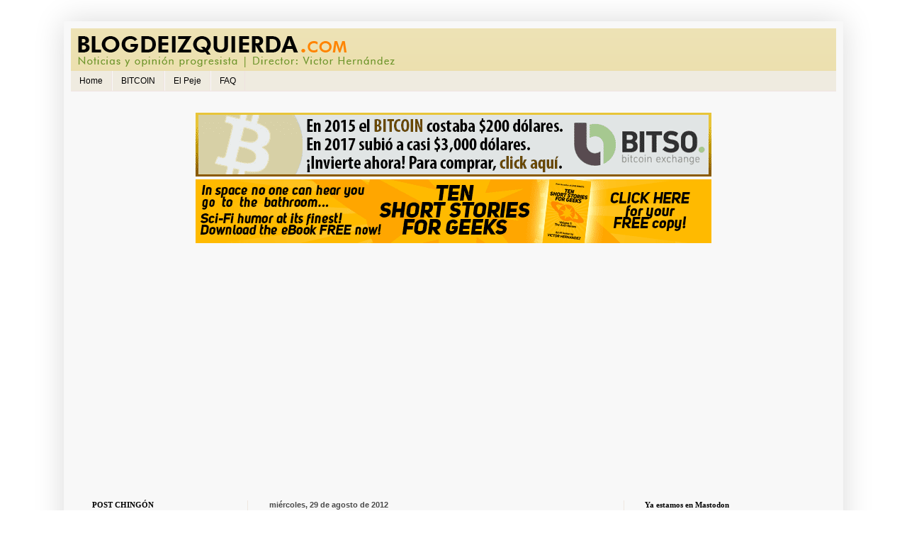

--- FILE ---
content_type: text/html; charset=UTF-8
request_url: https://www.blogdeizquierda.com/2012/08/sillas-de-ruedas-del-dif-sonora.html
body_size: 49759
content:
<!DOCTYPE html>
<html class='v2' dir='ltr' xmlns='http://www.w3.org/1999/xhtml' xmlns:b='http://www.google.com/2005/gml/b' xmlns:data='http://www.google.com/2005/gml/data' xmlns:expr='http://www.google.com/2005/gml/expr'>
<head>
<link href='https://www.blogger.com/static/v1/widgets/335934321-css_bundle_v2.css' rel='stylesheet' type='text/css'/>
<meta content='width=1100' name='viewport'/>
<meta content='text/html; charset=UTF-8' http-equiv='Content-Type'/>
<meta content='blogger' name='generator'/>
<link href='https://www.blogdeizquierda.com/favicon.ico' rel='icon' type='image/x-icon'/>
<link href='https://www.blogdeizquierda.com/2012/08/sillas-de-ruedas-del-dif-sonora.html' rel='canonical'/>
<link rel="alternate" type="application/atom+xml" title="El Blog de Izquierda - Atom" href="https://www.blogdeizquierda.com/feeds/posts/default" />
<link rel="alternate" type="application/rss+xml" title="El Blog de Izquierda - RSS" href="https://www.blogdeizquierda.com/feeds/posts/default?alt=rss" />
<link rel="service.post" type="application/atom+xml" title="El Blog de Izquierda - Atom" href="https://www.blogger.com/feeds/2578127209507217547/posts/default" />

<link rel="alternate" type="application/atom+xml" title="El Blog de Izquierda - Atom" href="https://www.blogdeizquierda.com/feeds/1604142111224258992/comments/default" />
<!--Can't find substitution for tag [blog.ieCssRetrofitLinks]-->
<meta content='https://www.blogdeizquierda.com/2012/08/sillas-de-ruedas-del-dif-sonora.html' property='og:url'/>
<meta content='Sillas de ruedas del DIF Sonora cuestan 948 pesos cada una' property='og:title'/>
<meta content='- Gobierno panista de Sonora no ha revelado cuánto gastó en ellas. Ciudad de México - Las sillas de ruedas hechas con sillas de plástico que...' property='og:description'/>
<title>El Blog de Izquierda: Sillas de ruedas del DIF Sonora cuestan 948 pesos cada una</title>
<style id='page-skin-1' type='text/css'><!--
/*
-----------------------------------------------
Blogger Template Style
Name:     Simple
Designer: Blogger
URL:      www.blogger.com
----------------------------------------------- */
/* Variable definitions
====================
<Variable name="keycolor" description="Main Color" type="color" default="#66bbdd"/>
<Group description="Page Text" selector="body">
<Variable name="body.font" description="Font" type="font"
default="normal normal 12px Arial, Tahoma, Helvetica, FreeSans, sans-serif"/>
<Variable name="body.text.color" description="Text Color" type="color" default="#222222"/>
</Group>
<Group description="Backgrounds" selector=".body-fauxcolumns-outer">
<Variable name="body.background.color" description="Outer Background" type="color" default="#66bbdd"/>
<Variable name="content.background.color" description="Main Background" type="color" default="#ffffff"/>
<Variable name="header.background.color" description="Header Background" type="color" default="transparent"/>
</Group>
<Group description="Links" selector=".main-outer">
<Variable name="link.color" description="Link Color" type="color" default="#2288bb"/>
<Variable name="link.visited.color" description="Visited Color" type="color" default="#888888"/>
<Variable name="link.hover.color" description="Hover Color" type="color" default="#33aaff"/>
</Group>
<Group description="Blog Title" selector=".header h1">
<Variable name="header.font" description="Font" type="font"
default="normal normal 60px Arial, Tahoma, Helvetica, FreeSans, sans-serif"/>
<Variable name="header.text.color" description="Title Color" type="color" default="#3399bb" />
</Group>
<Group description="Blog Description" selector=".header .description">
<Variable name="description.text.color" description="Description Color" type="color"
default="#777777" />
</Group>
<Group description="Tabs Text" selector=".tabs-inner .widget li a">
<Variable name="tabs.font" description="Font" type="font"
default="normal normal 14px Arial, Tahoma, Helvetica, FreeSans, sans-serif"/>
<Variable name="tabs.text.color" description="Text Color" type="color" default="#999999"/>
<Variable name="tabs.selected.text.color" description="Selected Color" type="color" default="#000000"/>
</Group>
<Group description="Tabs Background" selector=".tabs-outer .PageList">
<Variable name="tabs.background.color" description="Background Color" type="color" default="#f5f5f5"/>
<Variable name="tabs.selected.background.color" description="Selected Color" type="color" default="#eeeeee"/>
</Group>
<Group description="Post Title" selector="h3.post-title, .comments h4">
<Variable name="post.title.font" description="Font" type="font"
default="normal normal 22px Arial, Tahoma, Helvetica, FreeSans, sans-serif"/>
</Group>
<Group description="Date Header" selector=".date-header">
<Variable name="date.header.color" description="Text Color" type="color"
default="#3b3b3b"/>
<Variable name="date.header.background.color" description="Background Color" type="color"
default="transparent"/>
<Variable name="date.header.font" description="Text Font" type="font"
default="normal bold 11px Arial, Tahoma, Helvetica, FreeSans, sans-serif"/>
<Variable name="date.header.padding" description="Date Header Padding" type="string" default="inherit"/>
<Variable name="date.header.letterspacing" description="Date Header Letter Spacing" type="string" default="inherit"/>
<Variable name="date.header.margin" description="Date Header Margin" type="string" default="inherit"/>
</Group>
<Group description="Post Footer" selector=".post-footer">
<Variable name="post.footer.text.color" description="Text Color" type="color" default="#666666"/>
<Variable name="post.footer.background.color" description="Background Color" type="color"
default="#f9f9f9"/>
<Variable name="post.footer.border.color" description="Shadow Color" type="color" default="#eeeeee"/>
</Group>
<Group description="Gadgets" selector="h2">
<Variable name="widget.title.font" description="Title Font" type="font"
default="normal bold 11px Arial, Tahoma, Helvetica, FreeSans, sans-serif"/>
<Variable name="widget.title.text.color" description="Title Color" type="color" default="#000000"/>
<Variable name="widget.alternate.text.color" description="Alternate Color" type="color" default="#999999"/>
</Group>
<Group description="Images" selector=".main-inner">
<Variable name="image.background.color" description="Background Color" type="color" default="#ffffff"/>
<Variable name="image.border.color" description="Border Color" type="color" default="#eeeeee"/>
<Variable name="image.text.color" description="Caption Text Color" type="color" default="#3b3b3b"/>
</Group>
<Group description="Accents" selector=".content-inner">
<Variable name="body.rule.color" description="Separator Line Color" type="color" default="#eeeeee"/>
<Variable name="tabs.border.color" description="Tabs Border Color" type="color" default="#efe7e0"/>
</Group>
<Variable name="body.background" description="Body Background" type="background"
color="#ffffff" default="$(color) none repeat scroll top left"/>
<Variable name="body.background.override" description="Body Background Override" type="string" default=""/>
<Variable name="body.background.gradient.cap" description="Body Gradient Cap" type="url"
default="url(https://resources.blogblog.com/blogblog/data/1kt/simple/gradients_light.png)"/>
<Variable name="body.background.gradient.tile" description="Body Gradient Tile" type="url"
default="url(https://resources.blogblog.com/blogblog/data/1kt/simple/body_gradient_tile_light.png)"/>
<Variable name="content.background.color.selector" description="Content Background Color Selector" type="string" default=".content-inner"/>
<Variable name="content.padding" description="Content Padding" type="length" default="10px" min="0" max="100px"/>
<Variable name="content.padding.horizontal" description="Content Horizontal Padding" type="length" default="10px" min="0" max="100px"/>
<Variable name="content.shadow.spread" description="Content Shadow Spread" type="length" default="40px" min="0" max="100px"/>
<Variable name="content.shadow.spread.webkit" description="Content Shadow Spread (WebKit)" type="length" default="5px" min="0" max="100px"/>
<Variable name="content.shadow.spread.ie" description="Content Shadow Spread (IE)" type="length" default="10px" min="0" max="100px"/>
<Variable name="main.border.width" description="Main Border Width" type="length" default="0" min="0" max="10px"/>
<Variable name="header.background.gradient" description="Header Gradient" type="url" default="none"/>
<Variable name="header.shadow.offset.left" description="Header Shadow Offset Left" type="length" default="-1px" min="-50px" max="50px"/>
<Variable name="header.shadow.offset.top" description="Header Shadow Offset Top" type="length" default="-1px" min="-50px" max="50px"/>
<Variable name="header.shadow.spread" description="Header Shadow Spread" type="length" default="1px" min="0" max="100px"/>
<Variable name="header.padding" description="Header Padding" type="length" default="30px" min="0" max="100px"/>
<Variable name="header.border.size" description="Header Border Size" type="length" default="1px" min="0" max="10px"/>
<Variable name="header.bottom.border.size" description="Header Bottom Border Size" type="length" default="0" min="0" max="10px"/>
<Variable name="header.border.horizontalsize" description="Header Horizontal Border Size" type="length" default="0" min="0" max="10px"/>
<Variable name="description.text.size" description="Description Text Size" type="string" default="140%"/>
<Variable name="tabs.margin.top" description="Tabs Margin Top" type="length" default="0" min="0" max="100px"/>
<Variable name="tabs.margin.side" description="Tabs Side Margin" type="length" default="30px" min="0" max="100px"/>
<Variable name="tabs.background.gradient" description="Tabs Background Gradient" type="url"
default="url(https://resources.blogblog.com/blogblog/data/1kt/simple/gradients_light.png)"/>
<Variable name="tabs.border.width" description="Tabs Border Width" type="length" default="1px" min="0" max="10px"/>
<Variable name="tabs.bevel.border.width" description="Tabs Bevel Border Width" type="length" default="1px" min="0" max="10px"/>
<Variable name="post.margin.bottom" description="Post Bottom Margin" type="length" default="25px" min="0" max="100px"/>
<Variable name="image.border.small.size" description="Image Border Small Size" type="length" default="2px" min="0" max="10px"/>
<Variable name="image.border.large.size" description="Image Border Large Size" type="length" default="5px" min="0" max="10px"/>
<Variable name="page.width.selector" description="Page Width Selector" type="string" default=".region-inner"/>
<Variable name="page.width" description="Page Width" type="string" default="auto"/>
<Variable name="main.section.margin" description="Main Section Margin" type="length" default="15px" min="0" max="100px"/>
<Variable name="main.padding" description="Main Padding" type="length" default="15px" min="0" max="100px"/>
<Variable name="main.padding.top" description="Main Padding Top" type="length" default="30px" min="0" max="100px"/>
<Variable name="main.padding.bottom" description="Main Padding Bottom" type="length" default="30px" min="0" max="100px"/>
<Variable name="paging.background"
color="#f8f8f8"
description="Background of blog paging area" type="background"
default="transparent none no-repeat scroll top center"/>
<Variable name="footer.bevel" description="Bevel border length of footer" type="length" default="0" min="0" max="10px"/>
<Variable name="mobile.background.overlay" description="Mobile Background Overlay" type="string"
default="transparent none repeat scroll top left"/>
<Variable name="mobile.background.size" description="Mobile Background Size" type="string" default="auto"/>
<Variable name="mobile.button.color" description="Mobile Button Color" type="color" default="#ffffff" />
<Variable name="startSide" description="Side where text starts in blog language" type="automatic" default="left"/>
<Variable name="endSide" description="Side where text ends in blog language" type="automatic" default="right"/>
*/
/* Content
----------------------------------------------- */
body {
font: normal normal 12px 'Trebuchet MS', Trebuchet, sans-serif;
color: #3b3b3b;
background: #ffffff none no-repeat scroll center center;
padding: 0 40px 40px 40px;
}
html body .region-inner {
min-width: 0;
max-width: 100%;
width: auto;
}
h2 {
font-size: 22px;
}
a:link {
text-decoration:none;
color: #922d00;
}
a:visited {
text-decoration:none;
color: #922d00;
}
a:hover {
text-decoration:underline;
color: #bb4000;
}
.body-fauxcolumn-outer .fauxcolumn-inner {
background: transparent none repeat scroll top left;
_background-image: none;
}
.body-fauxcolumn-outer .cap-top {
position: absolute;
z-index: 1;
height: 400px;
width: 100%;
}
.body-fauxcolumn-outer .cap-top .cap-left {
width: 100%;
background: transparent none repeat-x scroll top left;
_background-image: none;
}
.content-outer {
-moz-box-shadow: 0 0 40px rgba(0, 0, 0, .15);
-webkit-box-shadow: 0 0 5px rgba(0, 0, 0, .15);
-goog-ms-box-shadow: 0 0 10px #333333;
box-shadow: 0 0 40px rgba(0, 0, 0, .15);
margin-bottom: 1px;
}
.content-inner {
padding: 10px 10px;
}
.content-inner {
background-color: #f8f8f8;
}
/* Header
----------------------------------------------- */
.header-outer {
background: #e9dba3 url(//www.blogblog.com/1kt/simple/gradients_light.png) repeat-x scroll 0 -400px;
_background-image: none;
}
.Header h1 {
font: normal normal 48px Impact, sans-serif;
color: #ffffff;
text-shadow: 1px 2px 3px rgba(0, 0, 0, .2);
}
.Header h1 a {
color: #ffffff;
}
.Header .description {
font-size: 140%;
color: #ffffff;
}
.header-inner .Header .titlewrapper {
padding: 22px 30px;
}
.header-inner .Header .descriptionwrapper {
padding: 0 30px;
}
/* Tabs
----------------------------------------------- */
.tabs-inner .section:first-child {
border-top: 0 solid #efe3e0;
}
.tabs-inner .section:first-child ul {
margin-top: -0;
border-top: 0 solid #efe3e0;
border-left: 0 solid #efe3e0;
border-right: 0 solid #efe3e0;
}
.tabs-inner .widget ul {
background: #efebe0 none repeat-x scroll 0 -800px;
_background-image: none;
border-bottom: 1px solid #efe3e0;
margin-top: 0;
margin-left: -30px;
margin-right: -30px;
}
.tabs-inner .widget li a {
display: inline-block;
padding: .6em 1em;
font: normal normal 12px 'Trebuchet MS', Trebuchet, sans-serif;
color: #000000;
border-left: 1px solid #f8f8f8;
border-right: 1px solid #efe3e0;
}
.tabs-inner .widget li:first-child a {
border-left: none;
}
.tabs-inner .widget li.selected a, .tabs-inner .widget li a:hover {
color: #000000;
background-color: #e9d480;
text-decoration: none;
}
/* Columns
----------------------------------------------- */
.main-outer {
border-top: 0 solid #efe7e0;
}
.fauxcolumn-left-outer .fauxcolumn-inner {
border-right: 1px solid #efe7e0;
}
.fauxcolumn-right-outer .fauxcolumn-inner {
border-left: 1px solid #efe7e0;
}
/* Headings
----------------------------------------------- */
div.widget > h2,
div.widget h2.title {
margin: 0 0 1em 0;
font: normal bold 11px Georgia, Utopia, 'Palatino Linotype', Palatino, serif;
color: #000000;
}
/* Widgets
----------------------------------------------- */
.widget .zippy {
color: #9e9e9e;
text-shadow: 2px 2px 1px rgba(0, 0, 0, .1);
}
.widget .popular-posts ul {
list-style: none;
}
/* Posts
----------------------------------------------- */
h2.date-header {
font: normal bold 11px Arial, Tahoma, Helvetica, FreeSans, sans-serif;
}
.date-header span {
background-color: transparent;
color: #4a4a4a;
padding: inherit;
letter-spacing: inherit;
margin: inherit;
}
.main-inner {
padding-top: 30px;
padding-bottom: 30px;
}
.main-inner .column-center-inner {
padding: 0 15px;
}
.main-inner .column-center-inner .section {
margin: 0 15px;
}
.post {
margin: 0 0 25px 0;
}
h3.post-title, .comments h4 {
font: normal bold 20px Georgia, Utopia, 'Palatino Linotype', Palatino, serif;
margin: .75em 0 0;
}
.post-body {
font-size: 110%;
line-height: 1.4;
position: relative;
}
.post-body img, .post-body .tr-caption-container, .Profile img, .Image img,
.BlogList .item-thumbnail img {
padding: 2px;
background: #ffffff;
border: 1px solid #f0f0f0;
-moz-box-shadow: 1px 1px 5px rgba(0, 0, 0, .1);
-webkit-box-shadow: 1px 1px 5px rgba(0, 0, 0, .1);
box-shadow: 1px 1px 5px rgba(0, 0, 0, .1);
}
.post-body img, .post-body .tr-caption-container {
padding: 5px;
}
.post-body .tr-caption-container {
color: #4a4a4a;
}
.post-body .tr-caption-container img {
padding: 0;
background: transparent;
border: none;
-moz-box-shadow: 0 0 0 rgba(0, 0, 0, .1);
-webkit-box-shadow: 0 0 0 rgba(0, 0, 0, .1);
box-shadow: 0 0 0 rgba(0, 0, 0, .1);
}
.post-header {
margin: 0 0 1.5em;
line-height: 1.6;
font-size: 90%;
}
.post-footer {
margin: 20px -2px 0;
padding: 5px 10px;
color: #737260;
background-color: #efebe0;
border-bottom: 1px solid #f0f0f0;
line-height: 1.6;
font-size: 90%;
}
#comments .comment-author {
padding-top: 1.5em;
border-top: 1px solid #efe7e0;
background-position: 0 1.5em;
}
#comments .comment-author:first-child {
padding-top: 0;
border-top: none;
}
.avatar-image-container {
margin: .2em 0 0;
}
#comments .avatar-image-container img {
border: 1px solid #f0f0f0;
}
/* Comments
----------------------------------------------- */
.comments .comments-content .icon.blog-author {
background-repeat: no-repeat;
background-image: url([data-uri]);
}
.comments .comments-content .loadmore a {
border-top: 1px solid #9e9e9e;
border-bottom: 1px solid #9e9e9e;
}
.comments .comment-thread.inline-thread {
background-color: #efebe0;
}
.comments .continue {
border-top: 2px solid #9e9e9e;
}
/* Accents
---------------------------------------------- */
.section-columns td.columns-cell {
border-left: 1px solid #efe7e0;
}
.blog-pager {
background: transparent none no-repeat scroll top center;
}
.blog-pager-older-link, .home-link,
.blog-pager-newer-link {
background-color: #f8f8f8;
padding: 5px;
}
.footer-outer {
border-top: 0 dashed #bbbbbb;
}
/* Mobile
----------------------------------------------- */
body.mobile  {
background-size: auto;
}
.mobile .body-fauxcolumn-outer {
background: transparent none repeat scroll top left;
}
.mobile .body-fauxcolumn-outer .cap-top {
background-size: 100% auto;
}
.mobile .content-outer {
-webkit-box-shadow: 0 0 3px rgba(0, 0, 0, .15);
box-shadow: 0 0 3px rgba(0, 0, 0, .15);
}
.mobile .tabs-inner .widget ul {
margin-left: 0;
margin-right: 0;
}
.mobile .post {
margin: 0;
}
.mobile .main-inner .column-center-inner .section {
margin: 0;
}
.mobile .date-header span {
padding: 0.1em 10px;
margin: 0 -10px;
}
.mobile h3.post-title {
margin: 0;
}
.mobile .blog-pager {
background: transparent none no-repeat scroll top center;
}
.mobile .footer-outer {
border-top: none;
}
.mobile .main-inner, .mobile .footer-inner {
background-color: #f8f8f8;
}
.mobile-index-contents {
color: #3b3b3b;
}
.mobile-link-button {
background-color: #922d00;
}
.mobile-link-button a:link, .mobile-link-button a:visited {
color: #ffffff;
}
.mobile .tabs-inner .section:first-child {
border-top: none;
}
.mobile .tabs-inner .PageList .widget-content {
background-color: #e9d480;
color: #000000;
border-top: 1px solid #efe3e0;
border-bottom: 1px solid #efe3e0;
}
.mobile .tabs-inner .PageList .widget-content .pagelist-arrow {
border-left: 1px solid #efe3e0;
}

--></style>
<style id='template-skin-1' type='text/css'><!--
body {
min-width: 1100px;
}
.content-outer, .content-fauxcolumn-outer, .region-inner {
min-width: 1100px;
max-width: 1100px;
_width: 1100px;
}
.main-inner .columns {
padding-left: 250px;
padding-right: 300px;
}
.main-inner .fauxcolumn-center-outer {
left: 250px;
right: 300px;
/* IE6 does not respect left and right together */
_width: expression(this.parentNode.offsetWidth -
parseInt("250px") -
parseInt("300px") + 'px');
}
.main-inner .fauxcolumn-left-outer {
width: 250px;
}
.main-inner .fauxcolumn-right-outer {
width: 300px;
}
.main-inner .column-left-outer {
width: 250px;
right: 100%;
margin-left: -250px;
}
.main-inner .column-right-outer {
width: 300px;
margin-right: -300px;
}
#layout {
min-width: 0;
}
#layout .content-outer {
min-width: 0;
width: 800px;
}
#layout .region-inner {
min-width: 0;
width: auto;
}
--></style>
<link href='https://www.blogger.com/dyn-css/authorization.css?targetBlogID=2578127209507217547&amp;zx=45efca8c-cdd8-4cc5-8060-ddaa385f89b8' media='none' onload='if(media!=&#39;all&#39;)media=&#39;all&#39;' rel='stylesheet'/><noscript><link href='https://www.blogger.com/dyn-css/authorization.css?targetBlogID=2578127209507217547&amp;zx=45efca8c-cdd8-4cc5-8060-ddaa385f89b8' rel='stylesheet'/></noscript>
<meta name='google-adsense-platform-account' content='ca-host-pub-1556223355139109'/>
<meta name='google-adsense-platform-domain' content='blogspot.com'/>

</head>
<body class='loading'>
<div class='navbar no-items section' id='navbar'>
</div>
<div class='body-fauxcolumns'>
<div class='fauxcolumn-outer body-fauxcolumn-outer'>
<div class='cap-top'>
<div class='cap-left'></div>
<div class='cap-right'></div>
</div>
<div class='fauxborder-left'>
<div class='fauxborder-right'></div>
<div class='fauxcolumn-inner'>
</div>
</div>
<div class='cap-bottom'>
<div class='cap-left'></div>
<div class='cap-right'></div>
</div>
</div>
</div>
<div class='content'>
<div class='content-fauxcolumns'>
<div class='fauxcolumn-outer content-fauxcolumn-outer'>
<div class='cap-top'>
<div class='cap-left'></div>
<div class='cap-right'></div>
</div>
<div class='fauxborder-left'>
<div class='fauxborder-right'></div>
<div class='fauxcolumn-inner'>
</div>
</div>
<div class='cap-bottom'>
<div class='cap-left'></div>
<div class='cap-right'></div>
</div>
</div>
</div>
<div class='content-outer'>
<div class='content-cap-top cap-top'>
<div class='cap-left'></div>
<div class='cap-right'></div>
</div>
<div class='fauxborder-left content-fauxborder-left'>
<div class='fauxborder-right content-fauxborder-right'></div>
<div class='content-inner'>
<header>
<div class='header-outer'>
<div class='header-cap-top cap-top'>
<div class='cap-left'></div>
<div class='cap-right'></div>
</div>
<div class='fauxborder-left header-fauxborder-left'>
<div class='fauxborder-right header-fauxborder-right'></div>
<div class='region-inner header-inner'>
<div class='header section' id='header'><div class='widget Header' data-version='1' id='Header1'>
<div id='header-inner'>
<a href='https://www.blogdeizquierda.com/' style='display: block'>
<img alt='El Blog de Izquierda' height='60px; ' id='Header1_headerimg' src='https://blogger.googleusercontent.com/img/b/R29vZ2xl/AVvXsEij6elhXpVnWPbNgugx3JN7EV6D6vHB_rbwV-FgY_pDmWeuNkmnlcdVg8HYhe-neCHj_tHyodzLHcfHScdI_9pd2O9YAjw95AUuqovOyMTLrX_NzLxeB7uYyaSNK0AvBcQrmcekUXK6cxE/s1600/blogdeizquierda.png' style='display: block' width='500px; '/>
</a>
</div>
</div>
</div>
</div>
</div>
<div class='header-cap-bottom cap-bottom'>
<div class='cap-left'></div>
<div class='cap-right'></div>
</div>
</div>
</header>
<div class='tabs-outer'>
<div class='tabs-cap-top cap-top'>
<div class='cap-left'></div>
<div class='cap-right'></div>
</div>
<div class='fauxborder-left tabs-fauxborder-left'>
<div class='fauxborder-right tabs-fauxborder-right'></div>
<div class='region-inner tabs-inner'>
<div class='tabs section' id='crosscol'><div class='widget PageList' data-version='1' id='PageList1'>
<h2>Pages</h2>
<div class='widget-content'>
<ul>
<li>
<a href='http://www.blogdeizquierda.com/'>Home</a>
</li>
<li>
<a href='http://www.blogdeizquierda.com/search/label/bitcoin'>BITCOIN</a>
</li>
<li>
<a href='http://www.blogdeizquierda.com/p/el-peje.html'>El Peje</a>
</li>
<li>
<a href='http://www.blogdeizquierda.com/p/faq.html'>FAQ</a>
</li>
</ul>
<div class='clear'></div>
</div>
</div></div>
<div class='tabs section' id='crosscol-overflow'><div class='widget HTML' data-version='1' id='HTML5'>
<div class='widget-content'>
<!-- Histats.com  START (hidden counter)-->
<script type="text/javascript">document.write(unescape("%3Cscript src=%27http://s10.histats.com/js15.js%27 type=%27text/javascript%27%3E%3C/script%3E"));</script>
<a href="http://www.histats.com" target="_blank" title="counter hit make" ><script  type="text/javascript" >
try {Histats.start(1,1674323,4,0,0,0,"");
Histats.track_hits();} catch(err){};
</script></a>
<noscript><a href="http://www.histats.com" target="_blank"><img src="https://lh3.googleusercontent.com/blogger_img_proxy/AEn0k_sX7x63qSxavpuQTkyAF_hOW-HO3Jei6aQDO7b6WWEhHw_62X1qu35M11KWsFJfwqt0uN8pRYheGvVFdE0X_mAHWS_gBhWt9L21PesQ3jQVcQ=s0-d" alt="counter hit make" border="0"></a></noscript>
<!-- Histats.com  END  -->
</div>
<div class='clear'></div>
</div><div class='widget HTML' data-version='1' id='HTML6'>
<div class='widget-content'>
<script type="text/javascript">

  var _gaq = _gaq || [];
  _gaq.push(['_setAccount', 'UA-26241408-1']);
  _gaq.push(['_trackPageview']);

  (function() {
    var ga = document.createElement('script'); ga.type = 'text/javascript'; ga.async = true;
    ga.src = ('https:' == document.location.protocol ? 'https://ssl' : 'http://www') + '.google-analytics.com/ga.js';
    var s = document.getElementsByTagName('script')[0]; s.parentNode.insertBefore(ga, s);
  })();

</script>

<script type="text/javascript">
function recordOutboundLink(link, category, action) {
try {
var pageTracker=_gat._getTracker("UA-26241408-1");
pageTracker._trackEvent(category, action);
setTimeout('document.location = "' + link.href + '"', 100)
}catch(err){}
}
</script>
</div>
<div class='clear'></div>
</div><div class='widget HTML' data-version='1' id='HTML12'>
<div class='widget-content'>
<script type="text/javascript">// <![CDATA[  
    var mobile = (/android|blackberry|mini|windows\sce|palm/i.test(navigator.userAgent.toLowerCase()));  
    if (mobile) {  
        document.location = document.location.href+"?m=1";  
    }  
// ]]></script>
</div>
<div class='clear'></div>
</div><div class='widget HTML' data-version='1' id='HTML17'>
<div class='widget-content'>
<center>
<a href="https://bitso.com/register?ref=kiiv" target="_blank"><img src="https://blogger.googleusercontent.com/img/b/R29vZ2xl/AVvXsEijA0oTJDSCbr3PmUw3fJxXgq_o8LTXu-_NnWRFOuLdSjYv1wUp_Xq3KUgfUyBoYEW998PeM8AanrwiFbiOncUrhmNhJn8pbjcPJmuvzGmalfUnJuQla64MP-Jaiq2FQHT5oK6RDga4vZMI/s1600/bitcoin_banner.png" /></a>


<br />
<a href="http://amzn.to/1ROrgPF" target="_blank"><img src="https://blogger.googleusercontent.com/img/b/R29vZ2xl/AVvXsEgtMJGZA0SVZpok9wNy4AG8FAbs1BWTn8DMhXKh3UuT8YQEcDPB0jMHTqW7YgsUuMqkxBzH6D75KpL9ZIqjbqI0FvMgy25cO_qZ06TxEG5gnnmVSK_aA-HWKv7xz3Rhgkz_HVx0dzZ7yppS/s1600/cover_web.png" /></a>


<br />

<table with="700">
<tr>
    <td>

<iframe src="https://www.youtube.com/embed/videoseries?list=PLFgiO0e69HtBABnDYMmjtFr9mbezv7OBd" width="560" height="315" frameborder="0"&disable_polymer=true></iframe>



</td>
    <td>



    </td>
  </tr>
<tr>
<td align="right">
</td>
<td>
</td>
</tr>

</table>


</center>
</div>
<div class='clear'></div>
</div></div>
</div>
</div>
<div class='tabs-cap-bottom cap-bottom'>
<div class='cap-left'></div>
<div class='cap-right'></div>
</div>
</div>
<div class='main-outer'>
<div class='main-cap-top cap-top'>
<div class='cap-left'></div>
<div class='cap-right'></div>
</div>
<div class='fauxborder-left main-fauxborder-left'>
<div class='fauxborder-right main-fauxborder-right'></div>
<div class='region-inner main-inner'>
<div class='columns fauxcolumns'>
<div class='fauxcolumn-outer fauxcolumn-center-outer'>
<div class='cap-top'>
<div class='cap-left'></div>
<div class='cap-right'></div>
</div>
<div class='fauxborder-left'>
<div class='fauxborder-right'></div>
<div class='fauxcolumn-inner'>
</div>
</div>
<div class='cap-bottom'>
<div class='cap-left'></div>
<div class='cap-right'></div>
</div>
</div>
<div class='fauxcolumn-outer fauxcolumn-left-outer'>
<div class='cap-top'>
<div class='cap-left'></div>
<div class='cap-right'></div>
</div>
<div class='fauxborder-left'>
<div class='fauxborder-right'></div>
<div class='fauxcolumn-inner'>
</div>
</div>
<div class='cap-bottom'>
<div class='cap-left'></div>
<div class='cap-right'></div>
</div>
</div>
<div class='fauxcolumn-outer fauxcolumn-right-outer'>
<div class='cap-top'>
<div class='cap-left'></div>
<div class='cap-right'></div>
</div>
<div class='fauxborder-left'>
<div class='fauxborder-right'></div>
<div class='fauxcolumn-inner'>
</div>
</div>
<div class='cap-bottom'>
<div class='cap-left'></div>
<div class='cap-right'></div>
</div>
</div>
<!-- corrects IE6 width calculation -->
<div class='columns-inner'>
<div class='column-center-outer'>
<div class='column-center-inner'>
<div class='main section' id='main'><div class='widget Blog' data-version='1' id='Blog1'>
<div class='blog-posts hfeed'>
<!--Can't find substitution for tag [defaultAdStart]-->

          <div class="date-outer">
        
<h2 class='date-header'><span>miércoles, 29 de agosto de 2012</span></h2>

          <div class="date-posts">
        
<div class='post-outer'>
<div class='post hentry' itemprop='blogPost' itemscope='itemscope' itemtype='http://schema.org/BlogPosting'>
<meta content='2578127209507217547' itemprop='blogId'/>
<meta content='1604142111224258992' itemprop='postId'/>
<a name='1604142111224258992'></a>
<h3 class='post-title entry-title' itemprop='name'>
Sillas de ruedas del DIF Sonora cuestan 948 pesos cada una
</h3>
<div class='post-header'>
<div class='post-header-line-1'></div>
</div>
<div class='post-body entry-content' id='post-body-1604142111224258992' itemprop='description articleBody'>
<span style="font-weight:bold;">- Gobierno panista de Sonora no ha revelado cuánto gastó en ellas.</span><br /><br />Ciudad de México - Las sillas de ruedas hechas con sillas de plástico que la Secretaría de Desarrollo Social de Sonora entregó al DIF local tienen un costo de poco más de 948 pesos cada una.<br /><br />El precio aparece en el sitio de internet freewheelchairmission.com, el cual creó y distribuye las sillas a países con pobreza extrema.<br /><br />En la sección de la historia de la silla de ruedas de plástico se señala que la silla fue diseñada con sillas de jardín y llantas de bicicleta para ser de bajo costo y distribuirse en paises africanos.<br /><a name="more"></a><br />"Cada silla de ruedas de FWM cuesta sólo $71.88 (dólares) para su manufactura y envío a algunas de las esquinas más remotas del globo, y se provee absolutamente sin costo al receptor."<br /><br />No sólo eso: el sitio ofrece un <a href="http://www.freewheelchairmission.org/atf/cf/%7BDC270143-044C-4334-B0F1-4BFC36C9CCED%7D/assembly_manual_012209.pdf">manual</a> para ensamblar las sillas en 15 minutos si sólo se tienen las partes de las sillas.<br /><br />El sitio confirma que las sillas de ruedas están hechas con sillas de plástico de jardín y con ruedas de bicicleta.<br /><br />Hasta el momento, el gobierno panista de Sonora no ha dado a conocer cuánto gastó en las sillas, las cuales han causado polémica en redes sociales.<br /><br />Llama la atención que FreeWheelChairMission.org tiene una <a href="http://www.freewheelchairmission.org/site/c.fgLFIXOJKtF/b.6470573/k.82E4/GEN_2_Design.htm">segunda silla de ruedas</a> personalizable mucho más parecida a una silla de ruedas convencional. Sin embargo, al parecer la Secretaría de Desarrollo Social prefirió el otro modelo.
<br/><br/><p></p><center><a href='https://bitso.com/register?ref=kiiv' target='_blank'><img src="//4.bp.blogspot.com/-aHtV9vgM5xw/VUcVeve4QBI/AAAAAAAAhe0/n9kYewLbCZ4/s1600/bitso450.png"></a></center>
<div style='clear: both;'></div>
</div>
<div class='post-footer'>
<div class='post-footer-line post-footer-line-1'><span class='post-author vcard'>
Posted by
<span class='fn' itemprop='author' itemscope='itemscope' itemtype='http://schema.org/Person'>
<span itemprop='name'>Victor Hernandez</span>
</span>
</span>
<span class='post-timestamp'>
at
<meta content='https://www.blogdeizquierda.com/2012/08/sillas-de-ruedas-del-dif-sonora.html' itemprop='url'/>
<a class='timestamp-link' href='https://www.blogdeizquierda.com/2012/08/sillas-de-ruedas-del-dif-sonora.html' rel='bookmark' title='permanent link'><abbr class='published' itemprop='datePublished' title='2012-08-29T01:16:00-05:00'>1:16&#8239;a.m.</abbr></a>
</span>
<span class='post-comment-link'>
</span>
<span class='post-icons'>
<span class='item-action'>
<a href='https://www.blogger.com/email-post/2578127209507217547/1604142111224258992' title='Enviar la entrada por correo electrónico'>
<img alt="" class="icon-action" height="13" src="//img1.blogblog.com/img/icon18_email.gif" width="18">
</a>
</span>
<span class='item-control blog-admin pid-1775476667'>
<a href='https://www.blogger.com/post-edit.g?blogID=2578127209507217547&postID=1604142111224258992&from=pencil' title='Editar entrada'>
<img alt='' class='icon-action' height='18' src='https://resources.blogblog.com/img/icon18_edit_allbkg.gif' width='18'/>
</a>
</span>
</span>
<div class='post-share-buttons goog-inline-block'>
<a class='goog-inline-block share-button sb-email' href='https://www.blogger.com/share-post.g?blogID=2578127209507217547&postID=1604142111224258992&target=email' target='_blank' title='Enviar esto por correo electrónico'><span class='share-button-link-text'>Enviar esto por correo electrónico</span></a><a class='goog-inline-block share-button sb-blog' href='https://www.blogger.com/share-post.g?blogID=2578127209507217547&postID=1604142111224258992&target=blog' onclick='window.open(this.href, "_blank", "height=270,width=475"); return false;' target='_blank' title='BlogThis!'><span class='share-button-link-text'>BlogThis!</span></a><a class='goog-inline-block share-button sb-twitter' href='https://www.blogger.com/share-post.g?blogID=2578127209507217547&postID=1604142111224258992&target=twitter' target='_blank' title='Compartir en X'><span class='share-button-link-text'>Compartir en X</span></a><a class='goog-inline-block share-button sb-facebook' href='https://www.blogger.com/share-post.g?blogID=2578127209507217547&postID=1604142111224258992&target=facebook' onclick='window.open(this.href, "_blank", "height=430,width=640"); return false;' target='_blank' title='Compartir en Facebook'><span class='share-button-link-text'>Compartir en Facebook</span></a><a class='goog-inline-block share-button sb-pinterest' href='https://www.blogger.com/share-post.g?blogID=2578127209507217547&postID=1604142111224258992&target=pinterest' target='_blank' title='Compartir en Pinterest'><span class='share-button-link-text'>Compartir en Pinterest</span></a>
</div>
</div>
<div class='post-footer-line post-footer-line-2'><span class='post-labels'>
Labels:
<a href='https://www.blogdeizquierda.com/search/label/DIF' rel='tag'>DIF</a>,
<a href='https://www.blogdeizquierda.com/search/label/DIF%20Sonora' rel='tag'>DIF Sonora</a>,
<a href='https://www.blogdeizquierda.com/search/label/silla%20de%20ruedas' rel='tag'>silla de ruedas</a>,
<a href='https://www.blogdeizquierda.com/search/label/sonora' rel='tag'>sonora</a>
</span>
</div>
<div class='post-footer-line post-footer-line-3'></div>
</div>
</div>
<div class='comments' id='comments'>
<a name='comments'></a>
<h4>No hay comentarios.:</h4>
<div id='Blog1_comments-block-wrapper'>
<dl class='avatar-comment-indent' id='comments-block'>
</dl>
</div>
<p class='comment-footer'>
<div class='comment-form'>
<a name='comment-form'></a>
<h4 id='comment-post-message'>Publicar un comentario</h4>
<p>
</p>
<a href='https://www.blogger.com/comment/frame/2578127209507217547?po=1604142111224258992&hl=es-419&saa=85391&origin=https://www.blogdeizquierda.com' id='comment-editor-src'></a>
<iframe allowtransparency='true' class='blogger-iframe-colorize blogger-comment-from-post' frameborder='0' height='410px' id='comment-editor' name='comment-editor' src='' width='100%'></iframe>
<script src='https://www.blogger.com/static/v1/jsbin/2830521187-comment_from_post_iframe.js' type='text/javascript'></script>
<script type='text/javascript'>
      BLOG_CMT_createIframe('https://www.blogger.com/rpc_relay.html');
    </script>
</div>
</p>
</div>
</div>

        </div></div>
      
<!--Can't find substitution for tag [adEnd]-->
</div>
<div class='blog-pager' id='blog-pager'>
<span id='blog-pager-newer-link'>
<a class='blog-pager-newer-link' href='https://www.blogdeizquierda.com/2012/08/correo-carmen-aristegui-le-hizo-caso.html' id='Blog1_blog-pager-newer-link' title='Entrada más reciente'>Entrada más reciente</a>
</span>
<span id='blog-pager-older-link'>
<a class='blog-pager-older-link' href='https://www.blogdeizquierda.com/2012/08/nuevo-donacion-al-dif-de-sonora.html' id='Blog1_blog-pager-older-link' title='Entrada antigua'>Entrada antigua</a>
</span>
<a class='home-link' href='https://www.blogdeizquierda.com/'>Página Principal</a>
</div>
<div class='clear'></div>
<div class='post-feeds'>
<div class='feed-links'>
Suscribirse a:
<a class='feed-link' href='https://www.blogdeizquierda.com/feeds/1604142111224258992/comments/default' target='_blank' type='application/atom+xml'>Comentarios de la entrada (Atom)</a>
</div>
</div>
</div></div>
</div>
</div>
<div class='column-left-outer'>
<div class='column-left-inner'>
<aside>
<div class='sidebar section' id='sidebar-left-1'><div class='widget FeaturedPost' data-version='1' id='FeaturedPost1'>
<h2 class='title'>POST CHINGÓN</h2>
<div class='post-summary'>
<h3><a href='https://www.blogdeizquierda.com/2021/06/vean-el-nuevo-libro-del-victor.html'>Vean el nuevo libro del Victor Hernández (@toliro) sobre la clase media https://amzn.to/3pWUWhq</a></h3>
<p>
Portada del libro Por Victor Hernández Acabo de publicar en Amazon el libro La Clase Media en México y Cómo la Agredió el PRIAN . Escribí el...
</p>
<img class='image' src='https://blogger.googleusercontent.com/img/b/R29vZ2xl/AVvXsEgqqokKjsvT5z6LfGnpTGH8Zr_4GEWM5Q-VZAiwNshSAPHbQWcDxXrX3patfQNzB2hBG-EmVSnX_rkduWYz9_g1i34d-jIXVBHzrF1pJxWKWMRpFvum3OZNGSGgaLvSoHZtX1fQ_LHFrPpg/w151-h200/portada_th.jpg'/>
</div>
<style type='text/css'>
    .image {
      width: 100%;
    }
  </style>
<div class='clear'></div>
</div><div class='widget HTML' data-version='1' id='HTML15'>
<script type='text/javascript'>
                var disqus_shortname = 'blogdeizquierda';
                var disqus_blogger_current_url = "https://www.blogdeizquierda.com/2012/08/sillas-de-ruedas-del-dif-sonora.html";
                if (!disqus_blogger_current_url.length) {
                    disqus_blogger_current_url = "https://www.blogdeizquierda.com/2012/08/sillas-de-ruedas-del-dif-sonora.html";
                }
                var disqus_blogger_homepage_url = "https://www.blogdeizquierda.com/";
                var disqus_blogger_canonical_homepage_url = "https://www.blogdeizquierda.com/";
            </script>
<style type='text/css'>
                    #comments {display:none;}
                </style>
<script type='text/javascript'>
                    (function() {
                        var bloggerjs = document.createElement('script');
                        bloggerjs.type = 'text/javascript';
                        bloggerjs.async = true;
                        bloggerjs.src = '//'+disqus_shortname+'.disqus.com/blogger_item.js';
                        (document.getElementsByTagName('head')[0] || document.getElementsByTagName('body')[0]).appendChild(bloggerjs);
                    })();
                </script>
<style type='text/css'>
                    .post-comment-link { visibility: hidden; }
                </style>
<script type='text/javascript'>
                (function() {
                    var bloggerjs = document.createElement('script');
                    bloggerjs.type = 'text/javascript';
                    bloggerjs.async = true;
                    bloggerjs.src = '//'+disqus_shortname+'.disqus.com/blogger_index.js';
                    (document.getElementsByTagName('head')[0] || document.getElementsByTagName('body')[0]).appendChild(bloggerjs);
                })();
                </script>
</div><div class='widget PopularPosts' data-version='1' id='PopularPosts1'>
<h2>Lo más popular esta semana</h2>
<div class='widget-content popular-posts'>
<ul>
<li>
<div class='item-content'>
<div class='item-thumbnail'>
<a href='https://www.blogdeizquierda.com/2012/12/2012-tiempos-diazordacistas.html' target='_blank'>
<img alt='' border='0' src='https://blogger.googleusercontent.com/img/b/R29vZ2xl/AVvXsEiewafn-WanMaF542LjGjUrxF_Au_s3b6q8mLsuApsZc03yKur_tMpvi5Vy2qy3j88MsSnW5UoM6wxpcR0v0anC2cH_ipVgYL5QN08U-n1yP6XHQTOIIEXEg3wEIsf_kyHDqMdokHhbcou-/w72-h72-p-k-no-nu/TiemposDeDiazOrdaz.jpg'/>
</a>
</div>
<div class='item-title'><a href='https://www.blogdeizquierda.com/2012/12/2012-tiempos-diazordacistas.html'>2012: TIEMPOS DIAZORDACISTAS</a></div>
<div class='item-snippet'>
</div>
</div>
<div style='clear: both;'></div>
</li>
<li>
<div class='item-content'>
<div class='item-title'><a href='https://www.blogdeizquierda.com/2024/08/con-la-aprobacion-final-de-lopezobrador.html'>Con la aprobación final de @lopezobrador_ de 73% doy por concluida mi participación en internet a favor del lopezobradorismo</a></div>
<div class='item-snippet'>Por Victor Hernández Publica hoy El Universal que Andrés Manuel López Obrador concluye su sexenio con 73% de aprobación . Con esto doy por c...</div>
</div>
<div style='clear: both;'></div>
</li>
<li>
<div class='item-content'>
<div class='item-title'><a href='https://www.blogdeizquierda.com/2014/12/reprochan-epn-en-su-cara-por-casos.html'>Reprochan a EPN en su cara por casos Ayotzinapa y Tlatlaya; Se hace el desentendido #yamecanse3</a></div>
<div class='item-snippet'>Por Victor Hernández   Ayer el presidente de la Comisión Nacional de Derechos Humanos, reprochó en público y frente a Enrique Peña Nieto las...</div>
</div>
<div style='clear: both;'></div>
</li>
<li>
<div class='item-content'>
<div class='item-title'><a href='https://www.blogdeizquierda.com/2014/05/comentarios-escapa-de-prision-operador.html'>Comentarios: Escapa de prisión operador del Chapo, y 4 mil secuestros con EPN #FelicesXXVTacvbos</a></div>
<div class='item-snippet'>Que un operador del Chapo Guzmán , de nombre Adelmo Niebla González, fue uno de los tres reos que se escaparon anoche del penal de Culicán, ...</div>
</div>
<div style='clear: both;'></div>
</li>
<li>
<div class='item-content'>
<div class='item-thumbnail'>
<a href='https://www.blogdeizquierda.com/2014/07/prd-exige-destiuticion-de-panistas-de.html' target='_blank'>
<img alt='' border='0' src='https://blogger.googleusercontent.com/img/b/R29vZ2xl/AVvXsEiwhePhR_Tkseww45EXCwYMsgr1lY8wBmKTCFe9pEzC6rz3RYhe9T0EdwlgRmhes3Bw7k81qmAt0AcB2jreE8mnQRkn0ZCP6N0W_R-czHf9ooswy55fA6cF6e-AXuv8rvNPpR_g8KTr4ew/w72-h72-p-k-no-nu/comunicado_prd_brasil.jpg'/>
</a>
</div>
<div class='item-title'><a href='https://www.blogdeizquierda.com/2014/07/prd-exige-destiuticion-de-panistas-de.html'>PRD exige destiutición de panistas de @JorgeRoHe detenidos en Brasil por acoso y agresiones #MisHermanosSiempre</a></div>
<div class='item-snippet'>  La Secretaría de Equidad y Género del PRD-DF emitió un comunicado exigiendo la destitución de los dos panistas funcionarios del delegado d...</div>
</div>
<div style='clear: both;'></div>
</li>
<li>
<div class='item-content'>
<div class='item-title'><a href='https://www.blogdeizquierda.com/2023/11/vean-la-caravana-de-acapulco-es.html'>Vean: La "Caravana de Acapulco" es organizada por un PRIANista; Es en efecto politiquería barata</a></div>
<div class='item-snippet'>Por Victor Hernández Con la novedad de que alguien en Acapulco está organizando una &quot;caravana&quot; a la Ciudad de México para exigir d...</div>
</div>
<div style='clear: both;'></div>
</li>
<li>
<div class='item-content'>
<div class='item-title'><a href='https://www.blogdeizquierda.com/2022/08/vean-por-esto-le-ardio-tanto-el.html'>Vean: Por esto le ardió tanto el fundillo a la derecha el decreto de AMLO para pasar a la Guardia Nacional a la Sedena</a></div>
<div class='item-snippet'>Por Victor Hernández Diego Luna, la nueva mascota de Claudio X González, la hizo de jamón por el decreto de Andrés Manuel López Obrador de d...</div>
</div>
<div style='clear: both;'></div>
</li>
<li>
<div class='item-content'>
<div class='item-title'><a href='https://www.blogdeizquierda.com/2024/01/vean-ahora-la-derecha-inventa-que-habra.html'>Vean: Ahora la derecha inventa que habrá &#8220;violencia&#8221; electoral para justificar fracaso del PRIAN</a></div>
<div class='item-snippet'>Por Victor Hernández La derecha pretendió difundir la jalada de que dizque habrá violencia en estas elecciones presidenciales. Múltiples not...</div>
</div>
<div style='clear: both;'></div>
</li>
<li>
<div class='item-content'>
<div class='item-title'><a href='https://www.blogdeizquierda.com/2012/02/10-razones-para-no-votar-por-pena-nieto.html'>10 razones para no votar por Peña Nieto</a></div>
<div class='item-snippet'>Circula un email supuestamente escrito por la cantante Regina Orozco con sus 10 razones para no votar por Enrique Peña Nieto. Este es el ema...</div>
</div>
<div style='clear: both;'></div>
</li>
<li>
<div class='item-content'>
<div class='item-title'><a href='https://www.blogdeizquierda.com/2014/04/monero-de-la-derecha-defiende-epn-y.html'>Monero de la derecha defiende a EPN y Televisa, y engaña sobre
internet &#191;por acciones? #OtroFinDeSemanaQue</a></div>
<div class='item-snippet'>Por Victor Hernández   Cosas veredis. El monero de la derecha se puso a defender a Enrique Peña Nieto ya la ley Televisa.   Una de sus viñet...</div>
</div>
<div style='clear: both;'></div>
</li>
</ul>
<div class='clear'></div>
</div>
</div></div>
</aside>
</div>
</div>
<div class='column-right-outer'>
<div class='column-right-inner'>
<aside>
<div class='sidebar section' id='sidebar-right-1'><div class='widget HTML' data-version='1' id='HTML1'>
<h2 class='title'>Ya estamos en Mastodon</h2>
<div class='widget-content'>
<a rel="me" href="https://mastodon.cloud/@toliro">Sígue al Victor Hernández en Mastodon</a>
<br /><br />
<a rel="me" href="https://mastodon.cloud/@blogdeizquierda">Sigue a blogdeizquierda.com en Mastodon</a>
</div>
<div class='clear'></div>
</div><div class='widget HTML' data-version='1' id='HTML20'>
<h2 class='title'>Apoya a blogdeizquierda.com donando Bitcoins</h2>
<div class='widget-content'>
<b>Apoya a blogdeizquierda.com donando Bitcoins. Para donar lo que gustes usa esta dirección:<br />1QGDBprue5czCNDpZoq5vXyhrZ6RL5YLuM</b>
<br /><img src="https://blogger.googleusercontent.com/img/b/R29vZ2xl/AVvXsEjbXyypFof3E_6_lENCHMhiE98I6IEJV2OzMfj7AsChIF4L3kKnYj9rBC24vd2wI6SNdkMhQp26VBMhyphenhyphena79uQ7p1N-u0zIbkiryQ9Z3k2vAUmgka-GL11ooZ-OvRXOL5KS-Hw0LeOtFgcka/s1600/blog_qr2.png" /><br />
<br />
Si vives en México el mejor lugar para comprar Bitcoin, Ethereum y Ripple es Bitso en <a href="http://bit.ly/2saF6AM" target="_blank">este link</a>.
<br />
<br />
Y si vives en USA el mejor lugar para comprar Bitcoin, Ethereum y Litecoin es Coinbase en
<a href="http://bit.ly/2hhv0uK" target="_blank">este link</a>.
<br />
<br />
<a href="http://www.blogdeizquierda.com/search/label/bitcoin"><img src="https://blogger.googleusercontent.com/img/b/R29vZ2xl/AVvXsEgBcY9ZVIPdO7nyN4Se9bX5x2UZz6YIp5qHIStDvGKZyW3UxtnsnqLEhb7KkBsbSZWxbWy_qW9u5IOneDwE6Aq9-s1cXNeYz1kMtzCc9oWxn3P64Sv2lpGu3TQR2EwaGvHRS-jNGrf8HIo/s1600/mundo_bitcoin.jpg" /></a>
</div>
<div class='clear'></div>
</div><div class='widget HTML' data-version='1' id='HTML10'>
<h2 class='title'>Recibe nuestros contenidos por email:</h2>
<div class='widget-content'>
<form style="border:1px solid #ccc;padding:3px;text-align:center;" action="http://feedburner.google.com/fb/a/mailverify" method="post" target="popupwindow" onsubmit="window.open('http://feedburner.google.com/fb/a/mailverify?uri=emailrss', 'popupwindow', 'scrollbars=yes,width=550,height=520');return true"><p>Tu dirección de email:</p><p><input type="text" style="width:140px" name="email"/></p><input type="hidden" value="emailrss" name="uri"/><input type="hidden" name="loc" value="es_ES"/><input type="submit" value="Subscribir" /></form>
</div>
<div class='clear'></div>
</div><div class='widget HTML' data-version='1' id='HTML4'>
<div class='widget-content'>
<center>
<a href="http://www.blogdeizquierda.com/2014/04/alfredo-jalife-y-heron-escobar-la.html"><img src="https://blogger.googleusercontent.com/img/b/R29vZ2xl/AVvXsEjQzsqtikI1OmEI1ADBFqhj1W2tpwW7PMEsH29TW4u0rlVGO9zJbbOf-SC3omhya8IsOQxVAlMvptYW7Vgtd7FCWlSDjUVutjZuwGMb7Xq_aNJpnXSAhz7ee9-uJzsMR1YKmxZrs4PWA2I/s1600/boton_jalife_heron.png" /></a>
</center>

<br />


<center>
<a href="http://www.blogdeizquierda.com/p/guerra-sucia-contra-blogdeizquierdacom.html"><img src="https://blogger.googleusercontent.com/img/b/R29vZ2xl/AVvXsEh11AoyBCeV7iJ1SFCfF6ITeGnvot9rth_8wsDrtV0FrgqhO1hNkMQmmioKlLcqA19D72zvHKKhWGzs6HNh-zXUzVS9PMT-JVGxpV0y6sigGAkK-xduF7z0GmGt_DsSTewaQiN0sho_Zx8/s1600/guerra_sucia_s.png" /></a>
</center>


<br />

<center><a href="http://www.blogdeizquierda.com/search/label/entrevistablog" /><img src="https://blogger.googleusercontent.com/img/b/R29vZ2xl/AVvXsEjOcC4_cUsLYVdhhmDC-Fa3D-1FLvnoHI3yUq_V78K5Ge8sCWo4ipIDfVHvfADH4EhTkvuuqL3aFMMkPBxae8ypUvbrnnhkE7j0R7Vfa214N5GvDzTngbwmonfl5QteV45Pm__PtEpJLZu4/s800/entrevistas_240.jpg" /></a>
</center>
<br />
<a href="http://www.blogdeizquierda.com/?m=1"><img src="https://blogger.googleusercontent.com/img/b/R29vZ2xl/AVvXsEjEYhiC_sXhIxtKhF0oQlIRttrNy-vLQCfQMENwbHoO2MgmDDkaokaebY53z-CW7Q9D8sRf23ttzI7oGR05DgowsEvhPl51MOUc3Cn7Wimjit45QBA2YhPurWbyPgxIwnx5C1kplB5GZ7UI/s1600/movil.gif" /></a>
<font size="-2">Uso de versión móvil y botón para BlackBerry <a href="http://www.blogdeizquierda.com/p/movil.html">aquí</a></font>
<br /><br />
<a href="http://twitter.com/blogdeizquierda" target="_blank"><img src="https://blogger.googleusercontent.com/img/b/R29vZ2xl/AVvXsEgXKX_S5GO3tzBxmyQJ22glByPcoWqfrmFViQIwfEjv0vtoVdCj-48qU3mxtnbWCqwW8a5Qexqfi-1RPgWyJ8Cpsl4HJf-PYGRcn-8GETyQP2ZXlo5bjV-5i2vGsG3jebelCvcvH0mTP9Fh/s1600/twitter.gif" /></a>
<font size="-2">Tuitea nuestras notas en automático. Detalles <a href="http://www.blogdeizquierda.com/2011/12/difunde-las-notras-de.html">aquí</a></font>
</div>
<div class='clear'></div>
</div><div class='widget HTML' data-version='1' id='HTML14'>
<div class='widget-content'>
<a href="http://www.blogdeizquierda.com/search/label/guerra%20sucia"><img src="https://blogger.googleusercontent.com/img/b/R29vZ2xl/AVvXsEjMPCt6dgztRp-WkGMIW9G2zSYwAyLlA4Q5Wf2gcniV6d3QaoDLarFf0dfBvgZOhXfJtEQjjJP5sB-YBN_rhVaGJJ1uwCABWYnILFPW_lCGAUzfreVLTr9UhQgJxWZ0BZHdZ0M43jZ1YaEC/s1600/guerrasucia.gif" /></a>
</div>
<div class='clear'></div>
</div><div class='widget HTML' data-version='1' id='HTML7'>
<div class='widget-content'>
<a href="http://www.blogdeizquierda.com/p/libros-digitales.html"><img src="https://blogger.googleusercontent.com/img/b/R29vZ2xl/AVvXsEjYuDpqq-P7G6Ri9iI0Iae78ZS2KHpxmh55GDsL4a9Z3r5QDPkH79d2dfzAihgFtFn6dKyHfR3xMpVa-k7DVQal08jOaX0W_S6ybeGLOsD7S94oRy6N5J7Q4QrpnMdi3sZKBoNffAFgeRF9/s1600/libros.gif" /></a>
<br />
<a href="http://www.blogdeizquierda.com/2011/11/foro.html"><img src="https://blogger.googleusercontent.com/img/b/R29vZ2xl/AVvXsEhwZUG-DPE5fQYhi8YpkLeBjCKvSf0iBb362oyml4cAaphbqQgyVlT7qvbCwyVZQeXI5HG6RpZLnXm05AxA1gy7tSGRdI2Q606YUg6tnh-zFGh0GY7b0kC0Y_8OpmKKI__IxbdZbRKRedF1/s400/foro.gif" /></a>
</div>
<div class='clear'></div>
</div></div>
<table border='0' cellpadding='0' cellspacing='0' class='section-columns columns-2'>
<tbody>
<tr>
<td class='first columns-cell'>
<div class='sidebar section' id='sidebar-right-2-1'><div class='widget BlogArchive' data-version='1' id='BlogArchive1'>
<h2>Archivo</h2>
<div class='widget-content'>
<div id='ArchiveList'>
<div id='BlogArchive1_ArchiveList'>
<select id='BlogArchive1_ArchiveMenu'>
<option value=''>Archivo</option>
<option value='https://www.blogdeizquierda.com/2024_08_26_archive.html'>ago 26 (1)</option>
<option value='https://www.blogdeizquierda.com/2024_07_20_archive.html'>jul 20 (1)</option>
<option value='https://www.blogdeizquierda.com/2024_07_16_archive.html'>jul 16 (1)</option>
<option value='https://www.blogdeizquierda.com/2024_07_08_archive.html'>jul 08 (1)</option>
<option value='https://www.blogdeizquierda.com/2024_07_01_archive.html'>jul 01 (1)</option>
<option value='https://www.blogdeizquierda.com/2024_06_22_archive.html'>jun 22 (1)</option>
<option value='https://www.blogdeizquierda.com/2024_06_11_archive.html'>jun 11 (1)</option>
<option value='https://www.blogdeizquierda.com/2024_06_03_archive.html'>jun 03 (1)</option>
<option value='https://www.blogdeizquierda.com/2024_06_02_archive.html'>jun 02 (1)</option>
<option value='https://www.blogdeizquierda.com/2024_05_28_archive.html'>may 28 (1)</option>
<option value='https://www.blogdeizquierda.com/2024_05_25_archive.html'>may 25 (1)</option>
<option value='https://www.blogdeizquierda.com/2024_05_21_archive.html'>may 21 (1)</option>
<option value='https://www.blogdeizquierda.com/2024_05_17_archive.html'>may 17 (1)</option>
<option value='https://www.blogdeizquierda.com/2024_05_16_archive.html'>may 16 (1)</option>
<option value='https://www.blogdeizquierda.com/2024_05_14_archive.html'>may 14 (2)</option>
<option value='https://www.blogdeizquierda.com/2024_05_13_archive.html'>may 13 (1)</option>
<option value='https://www.blogdeizquierda.com/2024_05_12_archive.html'>may 12 (1)</option>
<option value='https://www.blogdeizquierda.com/2024_05_09_archive.html'>may 09 (2)</option>
<option value='https://www.blogdeizquierda.com/2024_05_07_archive.html'>may 07 (1)</option>
<option value='https://www.blogdeizquierda.com/2024_05_06_archive.html'>may 06 (1)</option>
<option value='https://www.blogdeizquierda.com/2024_05_03_archive.html'>may 03 (1)</option>
<option value='https://www.blogdeizquierda.com/2024_05_02_archive.html'>may 02 (1)</option>
<option value='https://www.blogdeizquierda.com/2024_04_29_archive.html'>abr 29 (1)</option>
<option value='https://www.blogdeizquierda.com/2024_04_28_archive.html'>abr 28 (1)</option>
<option value='https://www.blogdeizquierda.com/2024_04_24_archive.html'>abr 24 (1)</option>
<option value='https://www.blogdeizquierda.com/2024_04_22_archive.html'>abr 22 (1)</option>
<option value='https://www.blogdeizquierda.com/2024_04_18_archive.html'>abr 18 (1)</option>
<option value='https://www.blogdeizquierda.com/2024_04_15_archive.html'>abr 15 (1)</option>
<option value='https://www.blogdeizquierda.com/2024_04_11_archive.html'>abr 11 (1)</option>
<option value='https://www.blogdeizquierda.com/2024_04_09_archive.html'>abr 09 (1)</option>
<option value='https://www.blogdeizquierda.com/2024_04_06_archive.html'>abr 06 (1)</option>
<option value='https://www.blogdeizquierda.com/2024_04_04_archive.html'>abr 04 (1)</option>
<option value='https://www.blogdeizquierda.com/2024_04_02_archive.html'>abr 02 (1)</option>
<option value='https://www.blogdeizquierda.com/2024_03_31_archive.html'>mar 31 (1)</option>
<option value='https://www.blogdeizquierda.com/2024_03_26_archive.html'>mar 26 (1)</option>
<option value='https://www.blogdeizquierda.com/2024_03_19_archive.html'>mar 19 (1)</option>
<option value='https://www.blogdeizquierda.com/2024_03_15_archive.html'>mar 15 (1)</option>
<option value='https://www.blogdeizquierda.com/2024_03_12_archive.html'>mar 12 (1)</option>
<option value='https://www.blogdeizquierda.com/2024_03_10_archive.html'>mar 10 (1)</option>
<option value='https://www.blogdeizquierda.com/2024_03_06_archive.html'>mar 06 (1)</option>
<option value='https://www.blogdeizquierda.com/2024_03_04_archive.html'>mar 04 (1)</option>
<option value='https://www.blogdeizquierda.com/2024_03_03_archive.html'>mar 03 (1)</option>
<option value='https://www.blogdeizquierda.com/2024_03_01_archive.html'>mar 01 (1)</option>
<option value='https://www.blogdeizquierda.com/2024_02_27_archive.html'>feb 27 (1)</option>
<option value='https://www.blogdeizquierda.com/2024_02_23_archive.html'>feb 23 (1)</option>
<option value='https://www.blogdeizquierda.com/2024_02_22_archive.html'>feb 22 (1)</option>
<option value='https://www.blogdeizquierda.com/2024_02_21_archive.html'>feb 21 (1)</option>
<option value='https://www.blogdeizquierda.com/2024_02_19_archive.html'>feb 19 (1)</option>
<option value='https://www.blogdeizquierda.com/2024_02_18_archive.html'>feb 18 (1)</option>
<option value='https://www.blogdeizquierda.com/2024_02_16_archive.html'>feb 16 (1)</option>
<option value='https://www.blogdeizquierda.com/2024_02_14_archive.html'>feb 14 (1)</option>
<option value='https://www.blogdeizquierda.com/2024_02_10_archive.html'>feb 10 (1)</option>
<option value='https://www.blogdeizquierda.com/2024_02_09_archive.html'>feb 09 (1)</option>
<option value='https://www.blogdeizquierda.com/2024_02_06_archive.html'>feb 06 (1)</option>
<option value='https://www.blogdeizquierda.com/2024_02_04_archive.html'>feb 04 (1)</option>
<option value='https://www.blogdeizquierda.com/2024_02_01_archive.html'>feb 01 (1)</option>
<option value='https://www.blogdeizquierda.com/2024_01_29_archive.html'>ene 29 (1)</option>
<option value='https://www.blogdeizquierda.com/2024_01_26_archive.html'>ene 26 (1)</option>
<option value='https://www.blogdeizquierda.com/2024_01_22_archive.html'>ene 22 (1)</option>
<option value='https://www.blogdeizquierda.com/2024_01_20_archive.html'>ene 20 (1)</option>
<option value='https://www.blogdeizquierda.com/2024_01_19_archive.html'>ene 19 (1)</option>
<option value='https://www.blogdeizquierda.com/2024_01_15_archive.html'>ene 15 (1)</option>
<option value='https://www.blogdeizquierda.com/2024_01_13_archive.html'>ene 13 (1)</option>
<option value='https://www.blogdeizquierda.com/2024_01_10_archive.html'>ene 10 (1)</option>
<option value='https://www.blogdeizquierda.com/2024_01_08_archive.html'>ene 08 (1)</option>
<option value='https://www.blogdeizquierda.com/2024_01_05_archive.html'>ene 05 (1)</option>
<option value='https://www.blogdeizquierda.com/2024_01_04_archive.html'>ene 04 (1)</option>
<option value='https://www.blogdeizquierda.com/2024_01_02_archive.html'>ene 02 (1)</option>
<option value='https://www.blogdeizquierda.com/2024_01_01_archive.html'>ene 01 (1)</option>
<option value='https://www.blogdeizquierda.com/2023_12_31_archive.html'>dic 31 (1)</option>
<option value='https://www.blogdeizquierda.com/2023_12_30_archive.html'>dic 30 (1)</option>
<option value='https://www.blogdeizquierda.com/2023_12_29_archive.html'>dic 29 (1)</option>
<option value='https://www.blogdeizquierda.com/2023_12_28_archive.html'>dic 28 (1)</option>
<option value='https://www.blogdeizquierda.com/2023_12_27_archive.html'>dic 27 (1)</option>
<option value='https://www.blogdeizquierda.com/2023_12_26_archive.html'>dic 26 (1)</option>
<option value='https://www.blogdeizquierda.com/2023_12_25_archive.html'>dic 25 (1)</option>
<option value='https://www.blogdeizquierda.com/2023_12_24_archive.html'>dic 24 (1)</option>
<option value='https://www.blogdeizquierda.com/2023_12_23_archive.html'>dic 23 (1)</option>
<option value='https://www.blogdeizquierda.com/2023_12_22_archive.html'>dic 22 (1)</option>
<option value='https://www.blogdeizquierda.com/2023_12_21_archive.html'>dic 21 (1)</option>
<option value='https://www.blogdeizquierda.com/2023_12_20_archive.html'>dic 20 (1)</option>
<option value='https://www.blogdeizquierda.com/2023_12_18_archive.html'>dic 18 (1)</option>
<option value='https://www.blogdeizquierda.com/2023_12_15_archive.html'>dic 15 (1)</option>
<option value='https://www.blogdeizquierda.com/2023_12_14_archive.html'>dic 14 (1)</option>
<option value='https://www.blogdeizquierda.com/2023_12_10_archive.html'>dic 10 (1)</option>
<option value='https://www.blogdeizquierda.com/2023_12_06_archive.html'>dic 06 (1)</option>
<option value='https://www.blogdeizquierda.com/2023_12_05_archive.html'>dic 05 (1)</option>
<option value='https://www.blogdeizquierda.com/2023_12_04_archive.html'>dic 04 (1)</option>
<option value='https://www.blogdeizquierda.com/2023_12_02_archive.html'>dic 02 (1)</option>
<option value='https://www.blogdeizquierda.com/2023_11_30_archive.html'>nov 30 (1)</option>
<option value='https://www.blogdeizquierda.com/2023_11_27_archive.html'>nov 27 (1)</option>
<option value='https://www.blogdeizquierda.com/2023_11_25_archive.html'>nov 25 (1)</option>
<option value='https://www.blogdeizquierda.com/2023_11_24_archive.html'>nov 24 (1)</option>
<option value='https://www.blogdeizquierda.com/2023_11_23_archive.html'>nov 23 (1)</option>
<option value='https://www.blogdeizquierda.com/2023_11_22_archive.html'>nov 22 (1)</option>
<option value='https://www.blogdeizquierda.com/2023_11_21_archive.html'>nov 21 (1)</option>
<option value='https://www.blogdeizquierda.com/2023_11_20_archive.html'>nov 20 (1)</option>
<option value='https://www.blogdeizquierda.com/2023_11_19_archive.html'>nov 19 (1)</option>
<option value='https://www.blogdeizquierda.com/2023_11_17_archive.html'>nov 17 (1)</option>
<option value='https://www.blogdeizquierda.com/2023_11_16_archive.html'>nov 16 (1)</option>
<option value='https://www.blogdeizquierda.com/2023_11_15_archive.html'>nov 15 (1)</option>
<option value='https://www.blogdeizquierda.com/2023_11_14_archive.html'>nov 14 (1)</option>
<option value='https://www.blogdeizquierda.com/2023_11_13_archive.html'>nov 13 (1)</option>
<option value='https://www.blogdeizquierda.com/2023_11_11_archive.html'>nov 11 (1)</option>
<option value='https://www.blogdeizquierda.com/2023_11_09_archive.html'>nov 09 (1)</option>
<option value='https://www.blogdeizquierda.com/2023_11_07_archive.html'>nov 07 (1)</option>
<option value='https://www.blogdeizquierda.com/2023_11_06_archive.html'>nov 06 (1)</option>
<option value='https://www.blogdeizquierda.com/2023_11_05_archive.html'>nov 05 (1)</option>
<option value='https://www.blogdeizquierda.com/2023_11_03_archive.html'>nov 03 (1)</option>
<option value='https://www.blogdeizquierda.com/2023_11_01_archive.html'>nov 01 (1)</option>
<option value='https://www.blogdeizquierda.com/2023_10_30_archive.html'>oct 30 (1)</option>
<option value='https://www.blogdeizquierda.com/2023_10_28_archive.html'>oct 28 (2)</option>
<option value='https://www.blogdeizquierda.com/2023_10_27_archive.html'>oct 27 (1)</option>
<option value='https://www.blogdeizquierda.com/2023_10_26_archive.html'>oct 26 (1)</option>
<option value='https://www.blogdeizquierda.com/2023_10_25_archive.html'>oct 25 (1)</option>
<option value='https://www.blogdeizquierda.com/2023_10_24_archive.html'>oct 24 (1)</option>
<option value='https://www.blogdeizquierda.com/2023_10_23_archive.html'>oct 23 (1)</option>
<option value='https://www.blogdeizquierda.com/2023_10_22_archive.html'>oct 22 (1)</option>
<option value='https://www.blogdeizquierda.com/2023_10_21_archive.html'>oct 21 (1)</option>
<option value='https://www.blogdeizquierda.com/2023_10_20_archive.html'>oct 20 (1)</option>
<option value='https://www.blogdeizquierda.com/2023_10_17_archive.html'>oct 17 (1)</option>
<option value='https://www.blogdeizquierda.com/2023_10_16_archive.html'>oct 16 (1)</option>
<option value='https://www.blogdeizquierda.com/2023_10_15_archive.html'>oct 15 (1)</option>
<option value='https://www.blogdeizquierda.com/2023_10_13_archive.html'>oct 13 (1)</option>
<option value='https://www.blogdeizquierda.com/2023_10_12_archive.html'>oct 12 (1)</option>
<option value='https://www.blogdeizquierda.com/2023_10_10_archive.html'>oct 10 (1)</option>
<option value='https://www.blogdeizquierda.com/2023_10_09_archive.html'>oct 09 (1)</option>
<option value='https://www.blogdeizquierda.com/2023_10_08_archive.html'>oct 08 (1)</option>
<option value='https://www.blogdeizquierda.com/2023_10_07_archive.html'>oct 07 (1)</option>
<option value='https://www.blogdeizquierda.com/2023_10_06_archive.html'>oct 06 (1)</option>
<option value='https://www.blogdeizquierda.com/2023_10_05_archive.html'>oct 05 (1)</option>
<option value='https://www.blogdeizquierda.com/2023_10_04_archive.html'>oct 04 (1)</option>
<option value='https://www.blogdeizquierda.com/2023_10_02_archive.html'>oct 02 (1)</option>
<option value='https://www.blogdeizquierda.com/2023_10_01_archive.html'>oct 01 (1)</option>
<option value='https://www.blogdeizquierda.com/2023_09_30_archive.html'>sept 30 (1)</option>
<option value='https://www.blogdeizquierda.com/2023_09_28_archive.html'>sept 28 (1)</option>
<option value='https://www.blogdeizquierda.com/2023_09_27_archive.html'>sept 27 (1)</option>
<option value='https://www.blogdeizquierda.com/2023_09_25_archive.html'>sept 25 (1)</option>
<option value='https://www.blogdeizquierda.com/2023_09_24_archive.html'>sept 24 (1)</option>
<option value='https://www.blogdeizquierda.com/2023_09_20_archive.html'>sept 20 (1)</option>
<option value='https://www.blogdeizquierda.com/2023_09_19_archive.html'>sept 19 (1)</option>
<option value='https://www.blogdeizquierda.com/2023_09_18_archive.html'>sept 18 (1)</option>
<option value='https://www.blogdeizquierda.com/2023_09_17_archive.html'>sept 17 (1)</option>
<option value='https://www.blogdeizquierda.com/2023_09_15_archive.html'>sept 15 (1)</option>
<option value='https://www.blogdeizquierda.com/2023_09_13_archive.html'>sept 13 (1)</option>
<option value='https://www.blogdeizquierda.com/2023_09_12_archive.html'>sept 12 (1)</option>
<option value='https://www.blogdeizquierda.com/2023_09_11_archive.html'>sept 11 (1)</option>
<option value='https://www.blogdeizquierda.com/2023_09_10_archive.html'>sept 10 (1)</option>
<option value='https://www.blogdeizquierda.com/2023_09_09_archive.html'>sept 09 (1)</option>
<option value='https://www.blogdeizquierda.com/2023_09_08_archive.html'>sept 08 (1)</option>
<option value='https://www.blogdeizquierda.com/2023_09_07_archive.html'>sept 07 (1)</option>
<option value='https://www.blogdeizquierda.com/2023_09_06_archive.html'>sept 06 (1)</option>
<option value='https://www.blogdeizquierda.com/2023_09_05_archive.html'>sept 05 (1)</option>
<option value='https://www.blogdeizquierda.com/2023_09_04_archive.html'>sept 04 (1)</option>
<option value='https://www.blogdeizquierda.com/2023_09_03_archive.html'>sept 03 (1)</option>
<option value='https://www.blogdeizquierda.com/2023_09_01_archive.html'>sept 01 (1)</option>
<option value='https://www.blogdeizquierda.com/2023_08_31_archive.html'>ago 31 (1)</option>
<option value='https://www.blogdeizquierda.com/2023_08_29_archive.html'>ago 29 (1)</option>
<option value='https://www.blogdeizquierda.com/2023_08_28_archive.html'>ago 28 (1)</option>
<option value='https://www.blogdeizquierda.com/2023_08_27_archive.html'>ago 27 (1)</option>
<option value='https://www.blogdeizquierda.com/2023_08_26_archive.html'>ago 26 (1)</option>
<option value='https://www.blogdeizquierda.com/2023_08_24_archive.html'>ago 24 (1)</option>
<option value='https://www.blogdeizquierda.com/2023_08_22_archive.html'>ago 22 (1)</option>
<option value='https://www.blogdeizquierda.com/2023_08_21_archive.html'>ago 21 (1)</option>
<option value='https://www.blogdeizquierda.com/2023_08_20_archive.html'>ago 20 (1)</option>
<option value='https://www.blogdeizquierda.com/2023_08_18_archive.html'>ago 18 (1)</option>
<option value='https://www.blogdeizquierda.com/2023_08_17_archive.html'>ago 17 (1)</option>
<option value='https://www.blogdeizquierda.com/2023_08_16_archive.html'>ago 16 (1)</option>
<option value='https://www.blogdeizquierda.com/2023_08_15_archive.html'>ago 15 (1)</option>
<option value='https://www.blogdeizquierda.com/2023_08_14_archive.html'>ago 14 (1)</option>
<option value='https://www.blogdeizquierda.com/2023_08_13_archive.html'>ago 13 (1)</option>
<option value='https://www.blogdeizquierda.com/2023_08_12_archive.html'>ago 12 (1)</option>
<option value='https://www.blogdeizquierda.com/2023_08_11_archive.html'>ago 11 (1)</option>
<option value='https://www.blogdeizquierda.com/2023_08_10_archive.html'>ago 10 (1)</option>
<option value='https://www.blogdeizquierda.com/2023_08_09_archive.html'>ago 09 (1)</option>
<option value='https://www.blogdeizquierda.com/2023_08_08_archive.html'>ago 08 (1)</option>
<option value='https://www.blogdeizquierda.com/2023_08_07_archive.html'>ago 07 (1)</option>
<option value='https://www.blogdeizquierda.com/2023_08_06_archive.html'>ago 06 (1)</option>
<option value='https://www.blogdeizquierda.com/2023_08_05_archive.html'>ago 05 (2)</option>
<option value='https://www.blogdeizquierda.com/2023_08_03_archive.html'>ago 03 (1)</option>
<option value='https://www.blogdeizquierda.com/2023_08_02_archive.html'>ago 02 (1)</option>
<option value='https://www.blogdeizquierda.com/2023_08_01_archive.html'>ago 01 (1)</option>
<option value='https://www.blogdeizquierda.com/2023_07_31_archive.html'>jul 31 (1)</option>
<option value='https://www.blogdeizquierda.com/2023_07_30_archive.html'>jul 30 (1)</option>
<option value='https://www.blogdeizquierda.com/2023_07_29_archive.html'>jul 29 (1)</option>
<option value='https://www.blogdeizquierda.com/2023_07_28_archive.html'>jul 28 (1)</option>
<option value='https://www.blogdeizquierda.com/2023_07_27_archive.html'>jul 27 (1)</option>
<option value='https://www.blogdeizquierda.com/2023_07_26_archive.html'>jul 26 (1)</option>
<option value='https://www.blogdeizquierda.com/2023_07_25_archive.html'>jul 25 (1)</option>
<option value='https://www.blogdeizquierda.com/2023_07_24_archive.html'>jul 24 (1)</option>
<option value='https://www.blogdeizquierda.com/2023_07_23_archive.html'>jul 23 (1)</option>
<option value='https://www.blogdeizquierda.com/2023_07_22_archive.html'>jul 22 (1)</option>
<option value='https://www.blogdeizquierda.com/2023_07_21_archive.html'>jul 21 (1)</option>
<option value='https://www.blogdeizquierda.com/2023_07_19_archive.html'>jul 19 (1)</option>
<option value='https://www.blogdeizquierda.com/2023_07_18_archive.html'>jul 18 (1)</option>
<option value='https://www.blogdeizquierda.com/2023_07_17_archive.html'>jul 17 (1)</option>
<option value='https://www.blogdeizquierda.com/2023_07_16_archive.html'>jul 16 (1)</option>
<option value='https://www.blogdeizquierda.com/2023_07_15_archive.html'>jul 15 (1)</option>
<option value='https://www.blogdeizquierda.com/2023_07_14_archive.html'>jul 14 (1)</option>
<option value='https://www.blogdeizquierda.com/2023_07_13_archive.html'>jul 13 (1)</option>
<option value='https://www.blogdeizquierda.com/2023_07_12_archive.html'>jul 12 (1)</option>
<option value='https://www.blogdeizquierda.com/2023_07_11_archive.html'>jul 11 (1)</option>
<option value='https://www.blogdeizquierda.com/2023_07_10_archive.html'>jul 10 (1)</option>
<option value='https://www.blogdeizquierda.com/2023_07_09_archive.html'>jul 09 (1)</option>
<option value='https://www.blogdeizquierda.com/2023_07_08_archive.html'>jul 08 (1)</option>
<option value='https://www.blogdeizquierda.com/2023_07_07_archive.html'>jul 07 (1)</option>
<option value='https://www.blogdeizquierda.com/2023_07_06_archive.html'>jul 06 (1)</option>
<option value='https://www.blogdeizquierda.com/2023_07_05_archive.html'>jul 05 (1)</option>
<option value='https://www.blogdeizquierda.com/2023_07_04_archive.html'>jul 04 (1)</option>
<option value='https://www.blogdeizquierda.com/2023_07_03_archive.html'>jul 03 (1)</option>
<option value='https://www.blogdeizquierda.com/2023_07_02_archive.html'>jul 02 (1)</option>
<option value='https://www.blogdeizquierda.com/2023_07_01_archive.html'>jul 01 (1)</option>
<option value='https://www.blogdeizquierda.com/2023_06_30_archive.html'>jun 30 (1)</option>
<option value='https://www.blogdeizquierda.com/2023_06_29_archive.html'>jun 29 (1)</option>
<option value='https://www.blogdeizquierda.com/2023_06_28_archive.html'>jun 28 (1)</option>
<option value='https://www.blogdeizquierda.com/2023_06_27_archive.html'>jun 27 (1)</option>
<option value='https://www.blogdeizquierda.com/2023_06_26_archive.html'>jun 26 (1)</option>
<option value='https://www.blogdeizquierda.com/2023_06_25_archive.html'>jun 25 (1)</option>
<option value='https://www.blogdeizquierda.com/2023_06_24_archive.html'>jun 24 (1)</option>
<option value='https://www.blogdeizquierda.com/2023_06_23_archive.html'>jun 23 (1)</option>
<option value='https://www.blogdeizquierda.com/2023_06_22_archive.html'>jun 22 (1)</option>
<option value='https://www.blogdeizquierda.com/2023_06_21_archive.html'>jun 21 (1)</option>
<option value='https://www.blogdeizquierda.com/2023_06_20_archive.html'>jun 20 (1)</option>
<option value='https://www.blogdeizquierda.com/2023_06_19_archive.html'>jun 19 (1)</option>
<option value='https://www.blogdeizquierda.com/2023_06_18_archive.html'>jun 18 (1)</option>
<option value='https://www.blogdeizquierda.com/2023_06_17_archive.html'>jun 17 (1)</option>
<option value='https://www.blogdeizquierda.com/2023_06_16_archive.html'>jun 16 (1)</option>
<option value='https://www.blogdeizquierda.com/2023_06_15_archive.html'>jun 15 (1)</option>
<option value='https://www.blogdeizquierda.com/2023_06_14_archive.html'>jun 14 (1)</option>
<option value='https://www.blogdeizquierda.com/2023_06_13_archive.html'>jun 13 (1)</option>
<option value='https://www.blogdeizquierda.com/2023_06_12_archive.html'>jun 12 (1)</option>
<option value='https://www.blogdeizquierda.com/2023_06_11_archive.html'>jun 11 (1)</option>
<option value='https://www.blogdeizquierda.com/2023_06_10_archive.html'>jun 10 (1)</option>
<option value='https://www.blogdeizquierda.com/2023_06_09_archive.html'>jun 09 (1)</option>
<option value='https://www.blogdeizquierda.com/2023_06_08_archive.html'>jun 08 (1)</option>
<option value='https://www.blogdeizquierda.com/2023_06_07_archive.html'>jun 07 (1)</option>
<option value='https://www.blogdeizquierda.com/2023_06_06_archive.html'>jun 06 (1)</option>
<option value='https://www.blogdeizquierda.com/2023_06_05_archive.html'>jun 05 (1)</option>
<option value='https://www.blogdeizquierda.com/2023_06_04_archive.html'>jun 04 (1)</option>
<option value='https://www.blogdeizquierda.com/2023_06_03_archive.html'>jun 03 (1)</option>
<option value='https://www.blogdeizquierda.com/2023_06_02_archive.html'>jun 02 (1)</option>
<option value='https://www.blogdeizquierda.com/2023_06_01_archive.html'>jun 01 (1)</option>
<option value='https://www.blogdeizquierda.com/2023_05_31_archive.html'>may 31 (1)</option>
<option value='https://www.blogdeizquierda.com/2023_05_29_archive.html'>may 29 (1)</option>
<option value='https://www.blogdeizquierda.com/2023_05_28_archive.html'>may 28 (1)</option>
<option value='https://www.blogdeizquierda.com/2023_05_27_archive.html'>may 27 (1)</option>
<option value='https://www.blogdeizquierda.com/2023_05_26_archive.html'>may 26 (1)</option>
<option value='https://www.blogdeizquierda.com/2023_05_24_archive.html'>may 24 (1)</option>
<option value='https://www.blogdeizquierda.com/2023_05_23_archive.html'>may 23 (2)</option>
<option value='https://www.blogdeizquierda.com/2023_05_22_archive.html'>may 22 (1)</option>
<option value='https://www.blogdeizquierda.com/2023_05_21_archive.html'>may 21 (1)</option>
<option value='https://www.blogdeizquierda.com/2023_05_20_archive.html'>may 20 (1)</option>
<option value='https://www.blogdeizquierda.com/2023_05_19_archive.html'>may 19 (1)</option>
<option value='https://www.blogdeizquierda.com/2023_05_18_archive.html'>may 18 (1)</option>
<option value='https://www.blogdeizquierda.com/2023_05_17_archive.html'>may 17 (1)</option>
<option value='https://www.blogdeizquierda.com/2023_05_16_archive.html'>may 16 (1)</option>
<option value='https://www.blogdeizquierda.com/2023_05_15_archive.html'>may 15 (1)</option>
<option value='https://www.blogdeizquierda.com/2023_05_14_archive.html'>may 14 (1)</option>
<option value='https://www.blogdeizquierda.com/2023_05_13_archive.html'>may 13 (1)</option>
<option value='https://www.blogdeizquierda.com/2023_05_12_archive.html'>may 12 (1)</option>
<option value='https://www.blogdeizquierda.com/2023_05_11_archive.html'>may 11 (1)</option>
<option value='https://www.blogdeizquierda.com/2023_05_09_archive.html'>may 09 (1)</option>
<option value='https://www.blogdeizquierda.com/2023_05_08_archive.html'>may 08 (1)</option>
<option value='https://www.blogdeizquierda.com/2023_05_06_archive.html'>may 06 (1)</option>
<option value='https://www.blogdeizquierda.com/2023_05_05_archive.html'>may 05 (1)</option>
<option value='https://www.blogdeizquierda.com/2023_05_04_archive.html'>may 04 (1)</option>
<option value='https://www.blogdeizquierda.com/2023_05_03_archive.html'>may 03 (1)</option>
<option value='https://www.blogdeizquierda.com/2023_05_02_archive.html'>may 02 (1)</option>
<option value='https://www.blogdeizquierda.com/2023_04_30_archive.html'>abr 30 (1)</option>
<option value='https://www.blogdeizquierda.com/2023_04_29_archive.html'>abr 29 (1)</option>
<option value='https://www.blogdeizquierda.com/2023_04_27_archive.html'>abr 27 (2)</option>
<option value='https://www.blogdeizquierda.com/2023_04_26_archive.html'>abr 26 (1)</option>
<option value='https://www.blogdeizquierda.com/2023_04_25_archive.html'>abr 25 (1)</option>
<option value='https://www.blogdeizquierda.com/2023_04_24_archive.html'>abr 24 (1)</option>
<option value='https://www.blogdeizquierda.com/2023_04_23_archive.html'>abr 23 (1)</option>
<option value='https://www.blogdeizquierda.com/2023_04_22_archive.html'>abr 22 (1)</option>
<option value='https://www.blogdeizquierda.com/2023_04_21_archive.html'>abr 21 (1)</option>
<option value='https://www.blogdeizquierda.com/2023_04_20_archive.html'>abr 20 (1)</option>
<option value='https://www.blogdeizquierda.com/2023_04_19_archive.html'>abr 19 (1)</option>
<option value='https://www.blogdeizquierda.com/2023_04_18_archive.html'>abr 18 (1)</option>
<option value='https://www.blogdeizquierda.com/2023_04_17_archive.html'>abr 17 (1)</option>
<option value='https://www.blogdeizquierda.com/2023_04_16_archive.html'>abr 16 (1)</option>
<option value='https://www.blogdeizquierda.com/2023_04_15_archive.html'>abr 15 (1)</option>
<option value='https://www.blogdeizquierda.com/2023_04_14_archive.html'>abr 14 (1)</option>
<option value='https://www.blogdeizquierda.com/2023_04_13_archive.html'>abr 13 (1)</option>
<option value='https://www.blogdeizquierda.com/2023_04_12_archive.html'>abr 12 (1)</option>
<option value='https://www.blogdeizquierda.com/2023_04_11_archive.html'>abr 11 (1)</option>
<option value='https://www.blogdeizquierda.com/2023_04_10_archive.html'>abr 10 (1)</option>
<option value='https://www.blogdeizquierda.com/2023_04_09_archive.html'>abr 09 (1)</option>
<option value='https://www.blogdeizquierda.com/2023_04_08_archive.html'>abr 08 (1)</option>
<option value='https://www.blogdeizquierda.com/2023_04_07_archive.html'>abr 07 (1)</option>
<option value='https://www.blogdeizquierda.com/2023_04_06_archive.html'>abr 06 (1)</option>
<option value='https://www.blogdeizquierda.com/2023_04_05_archive.html'>abr 05 (1)</option>
<option value='https://www.blogdeizquierda.com/2023_04_04_archive.html'>abr 04 (1)</option>
<option value='https://www.blogdeizquierda.com/2023_04_03_archive.html'>abr 03 (1)</option>
<option value='https://www.blogdeizquierda.com/2023_04_02_archive.html'>abr 02 (1)</option>
<option value='https://www.blogdeizquierda.com/2023_04_01_archive.html'>abr 01 (1)</option>
<option value='https://www.blogdeizquierda.com/2023_03_31_archive.html'>mar 31 (1)</option>
<option value='https://www.blogdeizquierda.com/2023_03_30_archive.html'>mar 30 (1)</option>
<option value='https://www.blogdeizquierda.com/2023_03_29_archive.html'>mar 29 (1)</option>
<option value='https://www.blogdeizquierda.com/2023_03_28_archive.html'>mar 28 (1)</option>
<option value='https://www.blogdeizquierda.com/2023_03_27_archive.html'>mar 27 (1)</option>
<option value='https://www.blogdeizquierda.com/2023_03_26_archive.html'>mar 26 (1)</option>
<option value='https://www.blogdeizquierda.com/2023_03_25_archive.html'>mar 25 (1)</option>
<option value='https://www.blogdeizquierda.com/2023_03_24_archive.html'>mar 24 (1)</option>
<option value='https://www.blogdeizquierda.com/2023_03_23_archive.html'>mar 23 (1)</option>
<option value='https://www.blogdeizquierda.com/2023_03_22_archive.html'>mar 22 (1)</option>
<option value='https://www.blogdeizquierda.com/2023_03_21_archive.html'>mar 21 (1)</option>
<option value='https://www.blogdeizquierda.com/2023_03_20_archive.html'>mar 20 (1)</option>
<option value='https://www.blogdeizquierda.com/2023_03_19_archive.html'>mar 19 (1)</option>
<option value='https://www.blogdeizquierda.com/2023_03_18_archive.html'>mar 18 (1)</option>
<option value='https://www.blogdeizquierda.com/2023_03_17_archive.html'>mar 17 (1)</option>
<option value='https://www.blogdeizquierda.com/2023_03_16_archive.html'>mar 16 (1)</option>
<option value='https://www.blogdeizquierda.com/2023_03_15_archive.html'>mar 15 (1)</option>
<option value='https://www.blogdeizquierda.com/2023_03_14_archive.html'>mar 14 (1)</option>
<option value='https://www.blogdeizquierda.com/2023_03_13_archive.html'>mar 13 (1)</option>
<option value='https://www.blogdeizquierda.com/2023_03_12_archive.html'>mar 12 (1)</option>
<option value='https://www.blogdeizquierda.com/2023_03_11_archive.html'>mar 11 (1)</option>
<option value='https://www.blogdeizquierda.com/2023_03_10_archive.html'>mar 10 (1)</option>
<option value='https://www.blogdeizquierda.com/2023_03_09_archive.html'>mar 09 (1)</option>
<option value='https://www.blogdeizquierda.com/2023_03_08_archive.html'>mar 08 (1)</option>
<option value='https://www.blogdeizquierda.com/2023_03_07_archive.html'>mar 07 (1)</option>
<option value='https://www.blogdeizquierda.com/2023_03_06_archive.html'>mar 06 (1)</option>
<option value='https://www.blogdeizquierda.com/2023_03_05_archive.html'>mar 05 (1)</option>
<option value='https://www.blogdeizquierda.com/2023_03_04_archive.html'>mar 04 (1)</option>
<option value='https://www.blogdeizquierda.com/2023_03_03_archive.html'>mar 03 (1)</option>
<option value='https://www.blogdeizquierda.com/2023_03_02_archive.html'>mar 02 (1)</option>
<option value='https://www.blogdeizquierda.com/2023_03_01_archive.html'>mar 01 (1)</option>
<option value='https://www.blogdeizquierda.com/2023_02_28_archive.html'>feb 28 (1)</option>
<option value='https://www.blogdeizquierda.com/2023_02_27_archive.html'>feb 27 (1)</option>
<option value='https://www.blogdeizquierda.com/2023_02_26_archive.html'>feb 26 (1)</option>
<option value='https://www.blogdeizquierda.com/2023_02_25_archive.html'>feb 25 (1)</option>
<option value='https://www.blogdeizquierda.com/2023_02_24_archive.html'>feb 24 (1)</option>
<option value='https://www.blogdeizquierda.com/2023_02_23_archive.html'>feb 23 (1)</option>
<option value='https://www.blogdeizquierda.com/2023_02_22_archive.html'>feb 22 (1)</option>
<option value='https://www.blogdeizquierda.com/2023_02_21_archive.html'>feb 21 (1)</option>
<option value='https://www.blogdeizquierda.com/2023_02_20_archive.html'>feb 20 (1)</option>
<option value='https://www.blogdeizquierda.com/2023_02_19_archive.html'>feb 19 (1)</option>
<option value='https://www.blogdeizquierda.com/2023_02_18_archive.html'>feb 18 (1)</option>
<option value='https://www.blogdeizquierda.com/2023_02_17_archive.html'>feb 17 (1)</option>
<option value='https://www.blogdeizquierda.com/2023_02_16_archive.html'>feb 16 (1)</option>
<option value='https://www.blogdeizquierda.com/2023_02_15_archive.html'>feb 15 (1)</option>
<option value='https://www.blogdeizquierda.com/2023_02_14_archive.html'>feb 14 (1)</option>
<option value='https://www.blogdeizquierda.com/2023_02_13_archive.html'>feb 13 (1)</option>
<option value='https://www.blogdeizquierda.com/2023_02_12_archive.html'>feb 12 (1)</option>
<option value='https://www.blogdeizquierda.com/2023_02_11_archive.html'>feb 11 (1)</option>
<option value='https://www.blogdeizquierda.com/2023_02_10_archive.html'>feb 10 (1)</option>
<option value='https://www.blogdeizquierda.com/2023_02_09_archive.html'>feb 09 (1)</option>
<option value='https://www.blogdeizquierda.com/2023_02_08_archive.html'>feb 08 (1)</option>
<option value='https://www.blogdeizquierda.com/2023_02_07_archive.html'>feb 07 (1)</option>
<option value='https://www.blogdeizquierda.com/2023_02_06_archive.html'>feb 06 (1)</option>
<option value='https://www.blogdeizquierda.com/2023_02_05_archive.html'>feb 05 (1)</option>
<option value='https://www.blogdeizquierda.com/2023_02_04_archive.html'>feb 04 (1)</option>
<option value='https://www.blogdeizquierda.com/2023_02_03_archive.html'>feb 03 (1)</option>
<option value='https://www.blogdeizquierda.com/2023_02_02_archive.html'>feb 02 (1)</option>
<option value='https://www.blogdeizquierda.com/2023_02_01_archive.html'>feb 01 (1)</option>
<option value='https://www.blogdeizquierda.com/2023_01_31_archive.html'>ene 31 (1)</option>
<option value='https://www.blogdeizquierda.com/2023_01_30_archive.html'>ene 30 (1)</option>
<option value='https://www.blogdeizquierda.com/2023_01_29_archive.html'>ene 29 (1)</option>
<option value='https://www.blogdeizquierda.com/2023_01_28_archive.html'>ene 28 (1)</option>
<option value='https://www.blogdeizquierda.com/2023_01_27_archive.html'>ene 27 (1)</option>
<option value='https://www.blogdeizquierda.com/2023_01_26_archive.html'>ene 26 (1)</option>
<option value='https://www.blogdeizquierda.com/2023_01_25_archive.html'>ene 25 (1)</option>
<option value='https://www.blogdeizquierda.com/2023_01_24_archive.html'>ene 24 (1)</option>
<option value='https://www.blogdeizquierda.com/2023_01_23_archive.html'>ene 23 (1)</option>
<option value='https://www.blogdeizquierda.com/2023_01_22_archive.html'>ene 22 (1)</option>
<option value='https://www.blogdeizquierda.com/2023_01_21_archive.html'>ene 21 (1)</option>
<option value='https://www.blogdeizquierda.com/2023_01_20_archive.html'>ene 20 (1)</option>
<option value='https://www.blogdeizquierda.com/2023_01_19_archive.html'>ene 19 (1)</option>
<option value='https://www.blogdeizquierda.com/2023_01_18_archive.html'>ene 18 (1)</option>
<option value='https://www.blogdeizquierda.com/2023_01_17_archive.html'>ene 17 (1)</option>
<option value='https://www.blogdeizquierda.com/2023_01_16_archive.html'>ene 16 (1)</option>
<option value='https://www.blogdeizquierda.com/2023_01_15_archive.html'>ene 15 (1)</option>
<option value='https://www.blogdeizquierda.com/2023_01_14_archive.html'>ene 14 (1)</option>
<option value='https://www.blogdeizquierda.com/2023_01_13_archive.html'>ene 13 (1)</option>
<option value='https://www.blogdeizquierda.com/2023_01_12_archive.html'>ene 12 (1)</option>
<option value='https://www.blogdeizquierda.com/2023_01_11_archive.html'>ene 11 (1)</option>
<option value='https://www.blogdeizquierda.com/2023_01_10_archive.html'>ene 10 (1)</option>
<option value='https://www.blogdeizquierda.com/2023_01_09_archive.html'>ene 09 (1)</option>
<option value='https://www.blogdeizquierda.com/2023_01_08_archive.html'>ene 08 (1)</option>
<option value='https://www.blogdeizquierda.com/2023_01_07_archive.html'>ene 07 (1)</option>
<option value='https://www.blogdeizquierda.com/2023_01_06_archive.html'>ene 06 (1)</option>
<option value='https://www.blogdeizquierda.com/2023_01_05_archive.html'>ene 05 (1)</option>
<option value='https://www.blogdeizquierda.com/2023_01_04_archive.html'>ene 04 (1)</option>
<option value='https://www.blogdeizquierda.com/2023_01_03_archive.html'>ene 03 (1)</option>
<option value='https://www.blogdeizquierda.com/2023_01_02_archive.html'>ene 02 (1)</option>
<option value='https://www.blogdeizquierda.com/2023_01_01_archive.html'>ene 01 (1)</option>
<option value='https://www.blogdeizquierda.com/2022_12_31_archive.html'>dic 31 (1)</option>
<option value='https://www.blogdeizquierda.com/2022_12_30_archive.html'>dic 30 (1)</option>
<option value='https://www.blogdeizquierda.com/2022_12_29_archive.html'>dic 29 (1)</option>
<option value='https://www.blogdeizquierda.com/2022_12_28_archive.html'>dic 28 (1)</option>
<option value='https://www.blogdeizquierda.com/2022_12_27_archive.html'>dic 27 (1)</option>
<option value='https://www.blogdeizquierda.com/2022_12_26_archive.html'>dic 26 (1)</option>
<option value='https://www.blogdeizquierda.com/2022_12_25_archive.html'>dic 25 (1)</option>
<option value='https://www.blogdeizquierda.com/2022_12_24_archive.html'>dic 24 (1)</option>
<option value='https://www.blogdeizquierda.com/2022_12_23_archive.html'>dic 23 (1)</option>
<option value='https://www.blogdeizquierda.com/2022_12_22_archive.html'>dic 22 (1)</option>
<option value='https://www.blogdeizquierda.com/2022_12_21_archive.html'>dic 21 (1)</option>
<option value='https://www.blogdeizquierda.com/2022_12_20_archive.html'>dic 20 (1)</option>
<option value='https://www.blogdeizquierda.com/2022_12_19_archive.html'>dic 19 (1)</option>
<option value='https://www.blogdeizquierda.com/2022_12_18_archive.html'>dic 18 (1)</option>
<option value='https://www.blogdeizquierda.com/2022_12_17_archive.html'>dic 17 (1)</option>
<option value='https://www.blogdeizquierda.com/2022_12_16_archive.html'>dic 16 (1)</option>
<option value='https://www.blogdeizquierda.com/2022_12_15_archive.html'>dic 15 (1)</option>
<option value='https://www.blogdeizquierda.com/2022_12_14_archive.html'>dic 14 (1)</option>
<option value='https://www.blogdeizquierda.com/2022_12_13_archive.html'>dic 13 (1)</option>
<option value='https://www.blogdeizquierda.com/2022_12_12_archive.html'>dic 12 (1)</option>
<option value='https://www.blogdeizquierda.com/2022_12_11_archive.html'>dic 11 (1)</option>
<option value='https://www.blogdeizquierda.com/2022_12_10_archive.html'>dic 10 (1)</option>
<option value='https://www.blogdeizquierda.com/2022_12_09_archive.html'>dic 09 (1)</option>
<option value='https://www.blogdeizquierda.com/2022_12_08_archive.html'>dic 08 (1)</option>
<option value='https://www.blogdeizquierda.com/2022_12_07_archive.html'>dic 07 (1)</option>
<option value='https://www.blogdeizquierda.com/2022_12_06_archive.html'>dic 06 (1)</option>
<option value='https://www.blogdeizquierda.com/2022_12_05_archive.html'>dic 05 (1)</option>
<option value='https://www.blogdeizquierda.com/2022_12_04_archive.html'>dic 04 (1)</option>
<option value='https://www.blogdeizquierda.com/2022_12_03_archive.html'>dic 03 (1)</option>
<option value='https://www.blogdeizquierda.com/2022_12_02_archive.html'>dic 02 (1)</option>
<option value='https://www.blogdeizquierda.com/2022_12_01_archive.html'>dic 01 (1)</option>
<option value='https://www.blogdeizquierda.com/2022_11_30_archive.html'>nov 30 (1)</option>
<option value='https://www.blogdeizquierda.com/2022_11_29_archive.html'>nov 29 (1)</option>
<option value='https://www.blogdeizquierda.com/2022_11_28_archive.html'>nov 28 (1)</option>
<option value='https://www.blogdeizquierda.com/2022_11_27_archive.html'>nov 27 (1)</option>
<option value='https://www.blogdeizquierda.com/2022_11_26_archive.html'>nov 26 (1)</option>
<option value='https://www.blogdeizquierda.com/2022_11_25_archive.html'>nov 25 (1)</option>
<option value='https://www.blogdeizquierda.com/2022_11_24_archive.html'>nov 24 (1)</option>
<option value='https://www.blogdeizquierda.com/2022_11_23_archive.html'>nov 23 (1)</option>
<option value='https://www.blogdeizquierda.com/2022_11_22_archive.html'>nov 22 (1)</option>
<option value='https://www.blogdeizquierda.com/2022_11_21_archive.html'>nov 21 (1)</option>
<option value='https://www.blogdeizquierda.com/2022_11_20_archive.html'>nov 20 (1)</option>
<option value='https://www.blogdeizquierda.com/2022_11_19_archive.html'>nov 19 (1)</option>
<option value='https://www.blogdeizquierda.com/2022_11_18_archive.html'>nov 18 (1)</option>
<option value='https://www.blogdeizquierda.com/2022_11_17_archive.html'>nov 17 (1)</option>
<option value='https://www.blogdeizquierda.com/2022_11_16_archive.html'>nov 16 (1)</option>
<option value='https://www.blogdeizquierda.com/2022_11_15_archive.html'>nov 15 (1)</option>
<option value='https://www.blogdeizquierda.com/2022_11_14_archive.html'>nov 14 (1)</option>
<option value='https://www.blogdeizquierda.com/2022_11_13_archive.html'>nov 13 (1)</option>
<option value='https://www.blogdeizquierda.com/2022_11_12_archive.html'>nov 12 (1)</option>
<option value='https://www.blogdeizquierda.com/2022_11_11_archive.html'>nov 11 (1)</option>
<option value='https://www.blogdeizquierda.com/2022_11_10_archive.html'>nov 10 (1)</option>
<option value='https://www.blogdeizquierda.com/2022_11_09_archive.html'>nov 09 (1)</option>
<option value='https://www.blogdeizquierda.com/2022_11_08_archive.html'>nov 08 (1)</option>
<option value='https://www.blogdeizquierda.com/2022_11_07_archive.html'>nov 07 (2)</option>
<option value='https://www.blogdeizquierda.com/2022_11_06_archive.html'>nov 06 (1)</option>
<option value='https://www.blogdeizquierda.com/2022_11_05_archive.html'>nov 05 (1)</option>
<option value='https://www.blogdeizquierda.com/2022_11_04_archive.html'>nov 04 (1)</option>
<option value='https://www.blogdeizquierda.com/2022_11_03_archive.html'>nov 03 (1)</option>
<option value='https://www.blogdeizquierda.com/2022_11_02_archive.html'>nov 02 (1)</option>
<option value='https://www.blogdeizquierda.com/2022_11_01_archive.html'>nov 01 (1)</option>
<option value='https://www.blogdeizquierda.com/2022_10_31_archive.html'>oct 31 (1)</option>
<option value='https://www.blogdeizquierda.com/2022_10_30_archive.html'>oct 30 (1)</option>
<option value='https://www.blogdeizquierda.com/2022_10_29_archive.html'>oct 29 (1)</option>
<option value='https://www.blogdeizquierda.com/2022_10_28_archive.html'>oct 28 (1)</option>
<option value='https://www.blogdeizquierda.com/2022_10_27_archive.html'>oct 27 (1)</option>
<option value='https://www.blogdeizquierda.com/2022_10_26_archive.html'>oct 26 (1)</option>
<option value='https://www.blogdeizquierda.com/2022_10_25_archive.html'>oct 25 (1)</option>
<option value='https://www.blogdeizquierda.com/2022_10_24_archive.html'>oct 24 (1)</option>
<option value='https://www.blogdeizquierda.com/2022_10_23_archive.html'>oct 23 (1)</option>
<option value='https://www.blogdeizquierda.com/2022_10_22_archive.html'>oct 22 (1)</option>
<option value='https://www.blogdeizquierda.com/2022_10_21_archive.html'>oct 21 (1)</option>
<option value='https://www.blogdeizquierda.com/2022_10_20_archive.html'>oct 20 (1)</option>
<option value='https://www.blogdeizquierda.com/2022_10_19_archive.html'>oct 19 (1)</option>
<option value='https://www.blogdeizquierda.com/2022_10_18_archive.html'>oct 18 (1)</option>
<option value='https://www.blogdeizquierda.com/2022_10_17_archive.html'>oct 17 (1)</option>
<option value='https://www.blogdeizquierda.com/2022_10_16_archive.html'>oct 16 (1)</option>
<option value='https://www.blogdeizquierda.com/2022_10_15_archive.html'>oct 15 (1)</option>
<option value='https://www.blogdeizquierda.com/2022_10_14_archive.html'>oct 14 (1)</option>
<option value='https://www.blogdeizquierda.com/2022_10_13_archive.html'>oct 13 (1)</option>
<option value='https://www.blogdeizquierda.com/2022_10_12_archive.html'>oct 12 (1)</option>
<option value='https://www.blogdeizquierda.com/2022_10_11_archive.html'>oct 11 (1)</option>
<option value='https://www.blogdeizquierda.com/2022_10_10_archive.html'>oct 10 (1)</option>
<option value='https://www.blogdeizquierda.com/2022_10_09_archive.html'>oct 09 (1)</option>
<option value='https://www.blogdeizquierda.com/2022_10_08_archive.html'>oct 08 (1)</option>
<option value='https://www.blogdeizquierda.com/2022_10_07_archive.html'>oct 07 (1)</option>
<option value='https://www.blogdeizquierda.com/2022_10_06_archive.html'>oct 06 (1)</option>
<option value='https://www.blogdeizquierda.com/2022_10_05_archive.html'>oct 05 (1)</option>
<option value='https://www.blogdeizquierda.com/2022_10_04_archive.html'>oct 04 (1)</option>
<option value='https://www.blogdeizquierda.com/2022_10_03_archive.html'>oct 03 (1)</option>
<option value='https://www.blogdeizquierda.com/2022_10_02_archive.html'>oct 02 (1)</option>
<option value='https://www.blogdeizquierda.com/2022_10_01_archive.html'>oct 01 (1)</option>
<option value='https://www.blogdeizquierda.com/2022_09_30_archive.html'>sept 30 (2)</option>
<option value='https://www.blogdeizquierda.com/2022_09_29_archive.html'>sept 29 (1)</option>
<option value='https://www.blogdeizquierda.com/2022_09_28_archive.html'>sept 28 (1)</option>
<option value='https://www.blogdeizquierda.com/2022_09_27_archive.html'>sept 27 (1)</option>
<option value='https://www.blogdeizquierda.com/2022_09_26_archive.html'>sept 26 (1)</option>
<option value='https://www.blogdeizquierda.com/2022_09_25_archive.html'>sept 25 (1)</option>
<option value='https://www.blogdeizquierda.com/2022_09_24_archive.html'>sept 24 (1)</option>
<option value='https://www.blogdeizquierda.com/2022_09_23_archive.html'>sept 23 (1)</option>
<option value='https://www.blogdeizquierda.com/2022_09_22_archive.html'>sept 22 (1)</option>
<option value='https://www.blogdeizquierda.com/2022_09_21_archive.html'>sept 21 (1)</option>
<option value='https://www.blogdeizquierda.com/2022_09_20_archive.html'>sept 20 (1)</option>
<option value='https://www.blogdeizquierda.com/2022_09_19_archive.html'>sept 19 (1)</option>
<option value='https://www.blogdeizquierda.com/2022_09_18_archive.html'>sept 18 (1)</option>
<option value='https://www.blogdeizquierda.com/2022_09_17_archive.html'>sept 17 (1)</option>
<option value='https://www.blogdeizquierda.com/2022_09_16_archive.html'>sept 16 (1)</option>
<option value='https://www.blogdeizquierda.com/2022_09_15_archive.html'>sept 15 (1)</option>
<option value='https://www.blogdeizquierda.com/2022_09_14_archive.html'>sept 14 (1)</option>
<option value='https://www.blogdeizquierda.com/2022_09_13_archive.html'>sept 13 (1)</option>
<option value='https://www.blogdeizquierda.com/2022_09_12_archive.html'>sept 12 (1)</option>
<option value='https://www.blogdeizquierda.com/2022_09_11_archive.html'>sept 11 (1)</option>
<option value='https://www.blogdeizquierda.com/2022_09_10_archive.html'>sept 10 (1)</option>
<option value='https://www.blogdeizquierda.com/2022_09_09_archive.html'>sept 09 (1)</option>
<option value='https://www.blogdeizquierda.com/2022_09_08_archive.html'>sept 08 (1)</option>
<option value='https://www.blogdeizquierda.com/2022_09_07_archive.html'>sept 07 (1)</option>
<option value='https://www.blogdeizquierda.com/2022_09_06_archive.html'>sept 06 (1)</option>
<option value='https://www.blogdeizquierda.com/2022_09_05_archive.html'>sept 05 (1)</option>
<option value='https://www.blogdeizquierda.com/2022_09_04_archive.html'>sept 04 (1)</option>
<option value='https://www.blogdeizquierda.com/2022_09_03_archive.html'>sept 03 (1)</option>
<option value='https://www.blogdeizquierda.com/2022_09_02_archive.html'>sept 02 (1)</option>
<option value='https://www.blogdeizquierda.com/2022_09_01_archive.html'>sept 01 (1)</option>
<option value='https://www.blogdeizquierda.com/2022_08_31_archive.html'>ago 31 (1)</option>
<option value='https://www.blogdeizquierda.com/2022_08_30_archive.html'>ago 30 (1)</option>
<option value='https://www.blogdeizquierda.com/2022_08_29_archive.html'>ago 29 (1)</option>
<option value='https://www.blogdeizquierda.com/2022_08_28_archive.html'>ago 28 (1)</option>
<option value='https://www.blogdeizquierda.com/2022_08_27_archive.html'>ago 27 (1)</option>
<option value='https://www.blogdeizquierda.com/2022_08_26_archive.html'>ago 26 (1)</option>
<option value='https://www.blogdeizquierda.com/2022_08_25_archive.html'>ago 25 (1)</option>
<option value='https://www.blogdeizquierda.com/2022_08_24_archive.html'>ago 24 (1)</option>
<option value='https://www.blogdeizquierda.com/2022_08_23_archive.html'>ago 23 (1)</option>
<option value='https://www.blogdeizquierda.com/2022_08_22_archive.html'>ago 22 (1)</option>
<option value='https://www.blogdeizquierda.com/2022_08_21_archive.html'>ago 21 (1)</option>
<option value='https://www.blogdeizquierda.com/2022_08_20_archive.html'>ago 20 (1)</option>
<option value='https://www.blogdeizquierda.com/2022_08_19_archive.html'>ago 19 (1)</option>
<option value='https://www.blogdeizquierda.com/2022_08_18_archive.html'>ago 18 (1)</option>
<option value='https://www.blogdeizquierda.com/2022_08_17_archive.html'>ago 17 (1)</option>
<option value='https://www.blogdeizquierda.com/2022_08_16_archive.html'>ago 16 (1)</option>
<option value='https://www.blogdeizquierda.com/2022_08_15_archive.html'>ago 15 (1)</option>
<option value='https://www.blogdeizquierda.com/2022_08_13_archive.html'>ago 13 (1)</option>
<option value='https://www.blogdeizquierda.com/2022_08_12_archive.html'>ago 12 (2)</option>
<option value='https://www.blogdeizquierda.com/2022_08_11_archive.html'>ago 11 (1)</option>
<option value='https://www.blogdeizquierda.com/2022_08_10_archive.html'>ago 10 (1)</option>
<option value='https://www.blogdeizquierda.com/2022_08_09_archive.html'>ago 09 (1)</option>
<option value='https://www.blogdeizquierda.com/2022_08_08_archive.html'>ago 08 (1)</option>
<option value='https://www.blogdeizquierda.com/2022_08_07_archive.html'>ago 07 (1)</option>
<option value='https://www.blogdeizquierda.com/2022_08_06_archive.html'>ago 06 (1)</option>
<option value='https://www.blogdeizquierda.com/2022_08_05_archive.html'>ago 05 (1)</option>
<option value='https://www.blogdeizquierda.com/2022_08_04_archive.html'>ago 04 (1)</option>
<option value='https://www.blogdeizquierda.com/2022_08_03_archive.html'>ago 03 (1)</option>
<option value='https://www.blogdeizquierda.com/2022_08_02_archive.html'>ago 02 (1)</option>
<option value='https://www.blogdeizquierda.com/2022_08_01_archive.html'>ago 01 (1)</option>
<option value='https://www.blogdeizquierda.com/2022_07_31_archive.html'>jul 31 (1)</option>
<option value='https://www.blogdeizquierda.com/2022_07_30_archive.html'>jul 30 (1)</option>
<option value='https://www.blogdeizquierda.com/2022_07_29_archive.html'>jul 29 (1)</option>
<option value='https://www.blogdeizquierda.com/2022_07_28_archive.html'>jul 28 (1)</option>
<option value='https://www.blogdeizquierda.com/2022_07_27_archive.html'>jul 27 (1)</option>
<option value='https://www.blogdeizquierda.com/2022_07_26_archive.html'>jul 26 (1)</option>
<option value='https://www.blogdeizquierda.com/2022_07_25_archive.html'>jul 25 (1)</option>
<option value='https://www.blogdeizquierda.com/2022_07_24_archive.html'>jul 24 (1)</option>
<option value='https://www.blogdeizquierda.com/2022_07_23_archive.html'>jul 23 (1)</option>
<option value='https://www.blogdeizquierda.com/2022_07_22_archive.html'>jul 22 (1)</option>
<option value='https://www.blogdeizquierda.com/2022_07_21_archive.html'>jul 21 (1)</option>
<option value='https://www.blogdeizquierda.com/2022_07_20_archive.html'>jul 20 (1)</option>
<option value='https://www.blogdeizquierda.com/2022_07_19_archive.html'>jul 19 (1)</option>
<option value='https://www.blogdeizquierda.com/2022_07_18_archive.html'>jul 18 (1)</option>
<option value='https://www.blogdeizquierda.com/2022_07_17_archive.html'>jul 17 (1)</option>
<option value='https://www.blogdeizquierda.com/2022_07_16_archive.html'>jul 16 (1)</option>
<option value='https://www.blogdeizquierda.com/2022_07_15_archive.html'>jul 15 (1)</option>
<option value='https://www.blogdeizquierda.com/2022_07_13_archive.html'>jul 13 (1)</option>
<option value='https://www.blogdeizquierda.com/2022_07_12_archive.html'>jul 12 (1)</option>
<option value='https://www.blogdeizquierda.com/2022_07_11_archive.html'>jul 11 (1)</option>
<option value='https://www.blogdeizquierda.com/2022_07_10_archive.html'>jul 10 (1)</option>
<option value='https://www.blogdeizquierda.com/2022_07_09_archive.html'>jul 09 (1)</option>
<option value='https://www.blogdeizquierda.com/2022_07_08_archive.html'>jul 08 (1)</option>
<option value='https://www.blogdeizquierda.com/2022_07_07_archive.html'>jul 07 (1)</option>
<option value='https://www.blogdeizquierda.com/2022_07_06_archive.html'>jul 06 (1)</option>
<option value='https://www.blogdeizquierda.com/2022_07_05_archive.html'>jul 05 (1)</option>
<option value='https://www.blogdeizquierda.com/2022_07_04_archive.html'>jul 04 (1)</option>
<option value='https://www.blogdeizquierda.com/2022_07_03_archive.html'>jul 03 (1)</option>
<option value='https://www.blogdeizquierda.com/2022_07_02_archive.html'>jul 02 (1)</option>
<option value='https://www.blogdeizquierda.com/2022_07_01_archive.html'>jul 01 (1)</option>
<option value='https://www.blogdeizquierda.com/2022_06_30_archive.html'>jun 30 (1)</option>
<option value='https://www.blogdeizquierda.com/2022_06_29_archive.html'>jun 29 (1)</option>
<option value='https://www.blogdeizquierda.com/2022_06_28_archive.html'>jun 28 (1)</option>
<option value='https://www.blogdeizquierda.com/2022_06_27_archive.html'>jun 27 (1)</option>
<option value='https://www.blogdeizquierda.com/2022_06_26_archive.html'>jun 26 (2)</option>
<option value='https://www.blogdeizquierda.com/2022_06_25_archive.html'>jun 25 (1)</option>
<option value='https://www.blogdeizquierda.com/2022_06_24_archive.html'>jun 24 (1)</option>
<option value='https://www.blogdeizquierda.com/2022_06_23_archive.html'>jun 23 (1)</option>
<option value='https://www.blogdeizquierda.com/2022_06_22_archive.html'>jun 22 (1)</option>
<option value='https://www.blogdeizquierda.com/2022_06_21_archive.html'>jun 21 (1)</option>
<option value='https://www.blogdeizquierda.com/2022_06_20_archive.html'>jun 20 (1)</option>
<option value='https://www.blogdeizquierda.com/2022_06_19_archive.html'>jun 19 (1)</option>
<option value='https://www.blogdeizquierda.com/2022_06_18_archive.html'>jun 18 (1)</option>
<option value='https://www.blogdeizquierda.com/2022_06_17_archive.html'>jun 17 (1)</option>
<option value='https://www.blogdeizquierda.com/2022_06_16_archive.html'>jun 16 (1)</option>
<option value='https://www.blogdeizquierda.com/2022_06_15_archive.html'>jun 15 (1)</option>
<option value='https://www.blogdeizquierda.com/2022_06_14_archive.html'>jun 14 (1)</option>
<option value='https://www.blogdeizquierda.com/2022_06_13_archive.html'>jun 13 (1)</option>
<option value='https://www.blogdeizquierda.com/2022_06_12_archive.html'>jun 12 (1)</option>
<option value='https://www.blogdeizquierda.com/2022_06_11_archive.html'>jun 11 (1)</option>
<option value='https://www.blogdeizquierda.com/2022_06_10_archive.html'>jun 10 (1)</option>
<option value='https://www.blogdeizquierda.com/2022_06_09_archive.html'>jun 09 (1)</option>
<option value='https://www.blogdeizquierda.com/2022_06_08_archive.html'>jun 08 (1)</option>
<option value='https://www.blogdeizquierda.com/2022_06_07_archive.html'>jun 07 (1)</option>
<option value='https://www.blogdeizquierda.com/2022_06_06_archive.html'>jun 06 (1)</option>
<option value='https://www.blogdeizquierda.com/2022_06_05_archive.html'>jun 05 (1)</option>
<option value='https://www.blogdeizquierda.com/2022_06_04_archive.html'>jun 04 (1)</option>
<option value='https://www.blogdeizquierda.com/2022_06_03_archive.html'>jun 03 (1)</option>
<option value='https://www.blogdeizquierda.com/2022_06_02_archive.html'>jun 02 (1)</option>
<option value='https://www.blogdeizquierda.com/2022_06_01_archive.html'>jun 01 (1)</option>
<option value='https://www.blogdeizquierda.com/2022_05_31_archive.html'>may 31 (1)</option>
<option value='https://www.blogdeizquierda.com/2022_05_30_archive.html'>may 30 (1)</option>
<option value='https://www.blogdeizquierda.com/2022_05_29_archive.html'>may 29 (1)</option>
<option value='https://www.blogdeizquierda.com/2022_05_28_archive.html'>may 28 (1)</option>
<option value='https://www.blogdeizquierda.com/2022_05_27_archive.html'>may 27 (1)</option>
<option value='https://www.blogdeizquierda.com/2022_05_26_archive.html'>may 26 (1)</option>
<option value='https://www.blogdeizquierda.com/2022_05_25_archive.html'>may 25 (1)</option>
<option value='https://www.blogdeizquierda.com/2022_05_24_archive.html'>may 24 (1)</option>
<option value='https://www.blogdeizquierda.com/2022_05_23_archive.html'>may 23 (1)</option>
<option value='https://www.blogdeizquierda.com/2022_05_22_archive.html'>may 22 (1)</option>
<option value='https://www.blogdeizquierda.com/2022_05_21_archive.html'>may 21 (1)</option>
<option value='https://www.blogdeizquierda.com/2022_05_20_archive.html'>may 20 (1)</option>
<option value='https://www.blogdeizquierda.com/2022_05_19_archive.html'>may 19 (1)</option>
<option value='https://www.blogdeizquierda.com/2022_05_18_archive.html'>may 18 (1)</option>
<option value='https://www.blogdeizquierda.com/2022_05_17_archive.html'>may 17 (1)</option>
<option value='https://www.blogdeizquierda.com/2022_05_16_archive.html'>may 16 (1)</option>
<option value='https://www.blogdeizquierda.com/2022_05_15_archive.html'>may 15 (2)</option>
<option value='https://www.blogdeizquierda.com/2022_05_14_archive.html'>may 14 (1)</option>
<option value='https://www.blogdeizquierda.com/2022_05_13_archive.html'>may 13 (1)</option>
<option value='https://www.blogdeizquierda.com/2022_05_12_archive.html'>may 12 (1)</option>
<option value='https://www.blogdeizquierda.com/2022_05_11_archive.html'>may 11 (1)</option>
<option value='https://www.blogdeizquierda.com/2022_05_10_archive.html'>may 10 (1)</option>
<option value='https://www.blogdeizquierda.com/2022_05_09_archive.html'>may 09 (1)</option>
<option value='https://www.blogdeizquierda.com/2022_05_08_archive.html'>may 08 (2)</option>
<option value='https://www.blogdeizquierda.com/2022_05_07_archive.html'>may 07 (1)</option>
<option value='https://www.blogdeizquierda.com/2022_05_06_archive.html'>may 06 (1)</option>
<option value='https://www.blogdeizquierda.com/2022_05_05_archive.html'>may 05 (1)</option>
<option value='https://www.blogdeizquierda.com/2022_05_04_archive.html'>may 04 (1)</option>
<option value='https://www.blogdeizquierda.com/2022_05_03_archive.html'>may 03 (1)</option>
<option value='https://www.blogdeizquierda.com/2022_05_02_archive.html'>may 02 (1)</option>
<option value='https://www.blogdeizquierda.com/2022_05_01_archive.html'>may 01 (1)</option>
<option value='https://www.blogdeizquierda.com/2022_04_30_archive.html'>abr 30 (1)</option>
<option value='https://www.blogdeizquierda.com/2022_04_29_archive.html'>abr 29 (1)</option>
<option value='https://www.blogdeizquierda.com/2022_04_28_archive.html'>abr 28 (1)</option>
<option value='https://www.blogdeizquierda.com/2022_04_27_archive.html'>abr 27 (1)</option>
<option value='https://www.blogdeizquierda.com/2022_04_26_archive.html'>abr 26 (1)</option>
<option value='https://www.blogdeizquierda.com/2022_04_25_archive.html'>abr 25 (1)</option>
<option value='https://www.blogdeizquierda.com/2022_04_24_archive.html'>abr 24 (1)</option>
<option value='https://www.blogdeizquierda.com/2022_04_23_archive.html'>abr 23 (1)</option>
<option value='https://www.blogdeizquierda.com/2022_04_22_archive.html'>abr 22 (1)</option>
<option value='https://www.blogdeizquierda.com/2022_04_21_archive.html'>abr 21 (1)</option>
<option value='https://www.blogdeizquierda.com/2022_04_20_archive.html'>abr 20 (1)</option>
<option value='https://www.blogdeizquierda.com/2022_04_19_archive.html'>abr 19 (1)</option>
<option value='https://www.blogdeizquierda.com/2022_04_18_archive.html'>abr 18 (1)</option>
<option value='https://www.blogdeizquierda.com/2022_04_17_archive.html'>abr 17 (1)</option>
<option value='https://www.blogdeizquierda.com/2022_04_16_archive.html'>abr 16 (1)</option>
<option value='https://www.blogdeizquierda.com/2022_04_15_archive.html'>abr 15 (1)</option>
<option value='https://www.blogdeizquierda.com/2022_04_14_archive.html'>abr 14 (1)</option>
<option value='https://www.blogdeizquierda.com/2022_04_13_archive.html'>abr 13 (1)</option>
<option value='https://www.blogdeizquierda.com/2022_04_12_archive.html'>abr 12 (1)</option>
<option value='https://www.blogdeizquierda.com/2022_04_11_archive.html'>abr 11 (1)</option>
<option value='https://www.blogdeizquierda.com/2022_04_10_archive.html'>abr 10 (1)</option>
<option value='https://www.blogdeizquierda.com/2022_04_09_archive.html'>abr 09 (1)</option>
<option value='https://www.blogdeizquierda.com/2022_04_08_archive.html'>abr 08 (1)</option>
<option value='https://www.blogdeizquierda.com/2022_04_07_archive.html'>abr 07 (2)</option>
<option value='https://www.blogdeizquierda.com/2022_04_06_archive.html'>abr 06 (1)</option>
<option value='https://www.blogdeizquierda.com/2022_04_05_archive.html'>abr 05 (1)</option>
<option value='https://www.blogdeizquierda.com/2022_04_04_archive.html'>abr 04 (1)</option>
<option value='https://www.blogdeizquierda.com/2022_04_03_archive.html'>abr 03 (1)</option>
<option value='https://www.blogdeizquierda.com/2022_04_02_archive.html'>abr 02 (1)</option>
<option value='https://www.blogdeizquierda.com/2022_04_01_archive.html'>abr 01 (1)</option>
<option value='https://www.blogdeizquierda.com/2022_03_31_archive.html'>mar 31 (1)</option>
<option value='https://www.blogdeizquierda.com/2022_03_30_archive.html'>mar 30 (1)</option>
<option value='https://www.blogdeizquierda.com/2022_03_29_archive.html'>mar 29 (1)</option>
<option value='https://www.blogdeizquierda.com/2022_03_28_archive.html'>mar 28 (1)</option>
<option value='https://www.blogdeizquierda.com/2022_03_27_archive.html'>mar 27 (1)</option>
<option value='https://www.blogdeizquierda.com/2022_03_26_archive.html'>mar 26 (1)</option>
<option value='https://www.blogdeizquierda.com/2022_03_25_archive.html'>mar 25 (1)</option>
<option value='https://www.blogdeizquierda.com/2022_03_24_archive.html'>mar 24 (1)</option>
<option value='https://www.blogdeizquierda.com/2022_03_23_archive.html'>mar 23 (2)</option>
<option value='https://www.blogdeizquierda.com/2022_03_22_archive.html'>mar 22 (1)</option>
<option value='https://www.blogdeizquierda.com/2022_03_21_archive.html'>mar 21 (1)</option>
<option value='https://www.blogdeizquierda.com/2022_03_20_archive.html'>mar 20 (1)</option>
<option value='https://www.blogdeizquierda.com/2022_03_19_archive.html'>mar 19 (1)</option>
<option value='https://www.blogdeizquierda.com/2022_03_18_archive.html'>mar 18 (1)</option>
<option value='https://www.blogdeizquierda.com/2022_03_17_archive.html'>mar 17 (1)</option>
<option value='https://www.blogdeizquierda.com/2022_03_16_archive.html'>mar 16 (1)</option>
<option value='https://www.blogdeizquierda.com/2022_03_15_archive.html'>mar 15 (1)</option>
<option value='https://www.blogdeizquierda.com/2022_03_14_archive.html'>mar 14 (1)</option>
<option value='https://www.blogdeizquierda.com/2022_03_13_archive.html'>mar 13 (1)</option>
<option value='https://www.blogdeizquierda.com/2022_03_12_archive.html'>mar 12 (1)</option>
<option value='https://www.blogdeizquierda.com/2022_03_11_archive.html'>mar 11 (1)</option>
<option value='https://www.blogdeizquierda.com/2022_03_10_archive.html'>mar 10 (1)</option>
<option value='https://www.blogdeizquierda.com/2022_03_09_archive.html'>mar 09 (1)</option>
<option value='https://www.blogdeizquierda.com/2022_03_08_archive.html'>mar 08 (1)</option>
<option value='https://www.blogdeizquierda.com/2022_03_07_archive.html'>mar 07 (1)</option>
<option value='https://www.blogdeizquierda.com/2022_03_06_archive.html'>mar 06 (1)</option>
<option value='https://www.blogdeizquierda.com/2022_03_05_archive.html'>mar 05 (1)</option>
<option value='https://www.blogdeizquierda.com/2022_03_04_archive.html'>mar 04 (1)</option>
<option value='https://www.blogdeizquierda.com/2022_03_03_archive.html'>mar 03 (1)</option>
<option value='https://www.blogdeizquierda.com/2022_03_02_archive.html'>mar 02 (1)</option>
<option value='https://www.blogdeizquierda.com/2022_03_01_archive.html'>mar 01 (1)</option>
<option value='https://www.blogdeizquierda.com/2022_02_28_archive.html'>feb 28 (1)</option>
<option value='https://www.blogdeizquierda.com/2022_02_27_archive.html'>feb 27 (1)</option>
<option value='https://www.blogdeizquierda.com/2022_02_25_archive.html'>feb 25 (2)</option>
<option value='https://www.blogdeizquierda.com/2022_02_24_archive.html'>feb 24 (1)</option>
<option value='https://www.blogdeizquierda.com/2022_02_23_archive.html'>feb 23 (1)</option>
<option value='https://www.blogdeizquierda.com/2022_02_22_archive.html'>feb 22 (1)</option>
<option value='https://www.blogdeizquierda.com/2022_02_21_archive.html'>feb 21 (1)</option>
<option value='https://www.blogdeizquierda.com/2022_02_20_archive.html'>feb 20 (1)</option>
<option value='https://www.blogdeizquierda.com/2022_02_19_archive.html'>feb 19 (1)</option>
<option value='https://www.blogdeizquierda.com/2022_02_18_archive.html'>feb 18 (1)</option>
<option value='https://www.blogdeizquierda.com/2022_02_17_archive.html'>feb 17 (1)</option>
<option value='https://www.blogdeizquierda.com/2022_02_16_archive.html'>feb 16 (1)</option>
<option value='https://www.blogdeizquierda.com/2022_02_15_archive.html'>feb 15 (1)</option>
<option value='https://www.blogdeizquierda.com/2022_02_14_archive.html'>feb 14 (1)</option>
<option value='https://www.blogdeizquierda.com/2022_02_13_archive.html'>feb 13 (1)</option>
<option value='https://www.blogdeizquierda.com/2022_02_12_archive.html'>feb 12 (1)</option>
<option value='https://www.blogdeizquierda.com/2022_02_11_archive.html'>feb 11 (1)</option>
<option value='https://www.blogdeizquierda.com/2022_02_10_archive.html'>feb 10 (1)</option>
<option value='https://www.blogdeizquierda.com/2022_02_09_archive.html'>feb 09 (1)</option>
<option value='https://www.blogdeizquierda.com/2022_02_08_archive.html'>feb 08 (1)</option>
<option value='https://www.blogdeizquierda.com/2022_02_07_archive.html'>feb 07 (1)</option>
<option value='https://www.blogdeizquierda.com/2022_02_06_archive.html'>feb 06 (1)</option>
<option value='https://www.blogdeizquierda.com/2022_02_05_archive.html'>feb 05 (1)</option>
<option value='https://www.blogdeizquierda.com/2022_02_04_archive.html'>feb 04 (1)</option>
<option value='https://www.blogdeizquierda.com/2022_02_03_archive.html'>feb 03 (1)</option>
<option value='https://www.blogdeizquierda.com/2022_02_02_archive.html'>feb 02 (1)</option>
<option value='https://www.blogdeizquierda.com/2022_02_01_archive.html'>feb 01 (1)</option>
<option value='https://www.blogdeizquierda.com/2022_01_31_archive.html'>ene 31 (1)</option>
<option value='https://www.blogdeizquierda.com/2022_01_30_archive.html'>ene 30 (1)</option>
<option value='https://www.blogdeizquierda.com/2022_01_29_archive.html'>ene 29 (1)</option>
<option value='https://www.blogdeizquierda.com/2022_01_28_archive.html'>ene 28 (1)</option>
<option value='https://www.blogdeizquierda.com/2022_01_27_archive.html'>ene 27 (1)</option>
<option value='https://www.blogdeizquierda.com/2022_01_26_archive.html'>ene 26 (1)</option>
<option value='https://www.blogdeizquierda.com/2022_01_25_archive.html'>ene 25 (1)</option>
<option value='https://www.blogdeizquierda.com/2022_01_24_archive.html'>ene 24 (1)</option>
<option value='https://www.blogdeizquierda.com/2022_01_23_archive.html'>ene 23 (1)</option>
<option value='https://www.blogdeizquierda.com/2022_01_22_archive.html'>ene 22 (1)</option>
<option value='https://www.blogdeizquierda.com/2022_01_21_archive.html'>ene 21 (1)</option>
<option value='https://www.blogdeizquierda.com/2022_01_20_archive.html'>ene 20 (1)</option>
<option value='https://www.blogdeizquierda.com/2022_01_19_archive.html'>ene 19 (1)</option>
<option value='https://www.blogdeizquierda.com/2022_01_18_archive.html'>ene 18 (1)</option>
<option value='https://www.blogdeizquierda.com/2022_01_17_archive.html'>ene 17 (1)</option>
<option value='https://www.blogdeizquierda.com/2022_01_16_archive.html'>ene 16 (1)</option>
<option value='https://www.blogdeizquierda.com/2022_01_15_archive.html'>ene 15 (1)</option>
<option value='https://www.blogdeizquierda.com/2022_01_14_archive.html'>ene 14 (1)</option>
<option value='https://www.blogdeizquierda.com/2022_01_13_archive.html'>ene 13 (1)</option>
<option value='https://www.blogdeizquierda.com/2022_01_12_archive.html'>ene 12 (1)</option>
<option value='https://www.blogdeizquierda.com/2022_01_11_archive.html'>ene 11 (1)</option>
<option value='https://www.blogdeizquierda.com/2022_01_10_archive.html'>ene 10 (1)</option>
<option value='https://www.blogdeizquierda.com/2022_01_09_archive.html'>ene 09 (1)</option>
<option value='https://www.blogdeizquierda.com/2022_01_08_archive.html'>ene 08 (1)</option>
<option value='https://www.blogdeizquierda.com/2022_01_07_archive.html'>ene 07 (1)</option>
<option value='https://www.blogdeizquierda.com/2022_01_06_archive.html'>ene 06 (1)</option>
<option value='https://www.blogdeizquierda.com/2022_01_05_archive.html'>ene 05 (1)</option>
<option value='https://www.blogdeizquierda.com/2022_01_04_archive.html'>ene 04 (1)</option>
<option value='https://www.blogdeizquierda.com/2022_01_03_archive.html'>ene 03 (1)</option>
<option value='https://www.blogdeizquierda.com/2022_01_02_archive.html'>ene 02 (1)</option>
<option value='https://www.blogdeizquierda.com/2022_01_01_archive.html'>ene 01 (1)</option>
<option value='https://www.blogdeizquierda.com/2021_12_31_archive.html'>dic 31 (1)</option>
<option value='https://www.blogdeizquierda.com/2021_12_30_archive.html'>dic 30 (1)</option>
<option value='https://www.blogdeizquierda.com/2021_12_29_archive.html'>dic 29 (1)</option>
<option value='https://www.blogdeizquierda.com/2021_12_28_archive.html'>dic 28 (1)</option>
<option value='https://www.blogdeizquierda.com/2021_12_27_archive.html'>dic 27 (1)</option>
<option value='https://www.blogdeizquierda.com/2021_12_26_archive.html'>dic 26 (1)</option>
<option value='https://www.blogdeizquierda.com/2021_12_25_archive.html'>dic 25 (1)</option>
<option value='https://www.blogdeizquierda.com/2021_12_24_archive.html'>dic 24 (1)</option>
<option value='https://www.blogdeizquierda.com/2021_12_23_archive.html'>dic 23 (1)</option>
<option value='https://www.blogdeizquierda.com/2021_12_22_archive.html'>dic 22 (1)</option>
<option value='https://www.blogdeizquierda.com/2021_12_21_archive.html'>dic 21 (1)</option>
<option value='https://www.blogdeizquierda.com/2021_12_20_archive.html'>dic 20 (1)</option>
<option value='https://www.blogdeizquierda.com/2021_12_19_archive.html'>dic 19 (1)</option>
<option value='https://www.blogdeizquierda.com/2021_12_18_archive.html'>dic 18 (1)</option>
<option value='https://www.blogdeizquierda.com/2021_12_17_archive.html'>dic 17 (1)</option>
<option value='https://www.blogdeizquierda.com/2021_12_16_archive.html'>dic 16 (1)</option>
<option value='https://www.blogdeizquierda.com/2021_12_15_archive.html'>dic 15 (1)</option>
<option value='https://www.blogdeizquierda.com/2021_12_14_archive.html'>dic 14 (1)</option>
<option value='https://www.blogdeizquierda.com/2021_12_13_archive.html'>dic 13 (1)</option>
<option value='https://www.blogdeizquierda.com/2021_12_12_archive.html'>dic 12 (1)</option>
<option value='https://www.blogdeizquierda.com/2021_12_11_archive.html'>dic 11 (1)</option>
<option value='https://www.blogdeizquierda.com/2021_12_10_archive.html'>dic 10 (1)</option>
<option value='https://www.blogdeizquierda.com/2021_12_09_archive.html'>dic 09 (1)</option>
<option value='https://www.blogdeizquierda.com/2021_12_08_archive.html'>dic 08 (1)</option>
<option value='https://www.blogdeizquierda.com/2021_12_07_archive.html'>dic 07 (1)</option>
<option value='https://www.blogdeizquierda.com/2021_12_06_archive.html'>dic 06 (1)</option>
<option value='https://www.blogdeizquierda.com/2021_12_05_archive.html'>dic 05 (1)</option>
<option value='https://www.blogdeizquierda.com/2021_12_04_archive.html'>dic 04 (1)</option>
<option value='https://www.blogdeizquierda.com/2021_12_03_archive.html'>dic 03 (1)</option>
<option value='https://www.blogdeizquierda.com/2021_12_02_archive.html'>dic 02 (1)</option>
<option value='https://www.blogdeizquierda.com/2021_12_01_archive.html'>dic 01 (1)</option>
<option value='https://www.blogdeizquierda.com/2021_11_30_archive.html'>nov 30 (1)</option>
<option value='https://www.blogdeizquierda.com/2021_11_29_archive.html'>nov 29 (1)</option>
<option value='https://www.blogdeizquierda.com/2021_11_28_archive.html'>nov 28 (1)</option>
<option value='https://www.blogdeizquierda.com/2021_11_27_archive.html'>nov 27 (1)</option>
<option value='https://www.blogdeizquierda.com/2021_11_26_archive.html'>nov 26 (1)</option>
<option value='https://www.blogdeizquierda.com/2021_11_25_archive.html'>nov 25 (1)</option>
<option value='https://www.blogdeizquierda.com/2021_11_24_archive.html'>nov 24 (1)</option>
<option value='https://www.blogdeizquierda.com/2021_11_23_archive.html'>nov 23 (1)</option>
<option value='https://www.blogdeizquierda.com/2021_11_22_archive.html'>nov 22 (1)</option>
<option value='https://www.blogdeizquierda.com/2021_11_21_archive.html'>nov 21 (1)</option>
<option value='https://www.blogdeizquierda.com/2021_11_20_archive.html'>nov 20 (1)</option>
<option value='https://www.blogdeizquierda.com/2021_11_19_archive.html'>nov 19 (1)</option>
<option value='https://www.blogdeizquierda.com/2021_11_18_archive.html'>nov 18 (1)</option>
<option value='https://www.blogdeizquierda.com/2021_11_17_archive.html'>nov 17 (1)</option>
<option value='https://www.blogdeizquierda.com/2021_11_16_archive.html'>nov 16 (1)</option>
<option value='https://www.blogdeizquierda.com/2021_11_15_archive.html'>nov 15 (1)</option>
<option value='https://www.blogdeizquierda.com/2021_11_14_archive.html'>nov 14 (1)</option>
<option value='https://www.blogdeizquierda.com/2021_11_13_archive.html'>nov 13 (1)</option>
<option value='https://www.blogdeizquierda.com/2021_11_12_archive.html'>nov 12 (1)</option>
<option value='https://www.blogdeizquierda.com/2021_11_11_archive.html'>nov 11 (1)</option>
<option value='https://www.blogdeizquierda.com/2021_11_10_archive.html'>nov 10 (1)</option>
<option value='https://www.blogdeizquierda.com/2021_11_09_archive.html'>nov 09 (1)</option>
<option value='https://www.blogdeizquierda.com/2021_11_08_archive.html'>nov 08 (1)</option>
<option value='https://www.blogdeizquierda.com/2021_11_07_archive.html'>nov 07 (1)</option>
<option value='https://www.blogdeizquierda.com/2021_11_06_archive.html'>nov 06 (1)</option>
<option value='https://www.blogdeizquierda.com/2021_11_05_archive.html'>nov 05 (1)</option>
<option value='https://www.blogdeizquierda.com/2021_11_04_archive.html'>nov 04 (1)</option>
<option value='https://www.blogdeizquierda.com/2021_11_03_archive.html'>nov 03 (1)</option>
<option value='https://www.blogdeizquierda.com/2021_11_02_archive.html'>nov 02 (1)</option>
<option value='https://www.blogdeizquierda.com/2021_11_01_archive.html'>nov 01 (1)</option>
<option value='https://www.blogdeizquierda.com/2021_10_31_archive.html'>oct 31 (1)</option>
<option value='https://www.blogdeizquierda.com/2021_10_30_archive.html'>oct 30 (1)</option>
<option value='https://www.blogdeizquierda.com/2021_10_29_archive.html'>oct 29 (1)</option>
<option value='https://www.blogdeizquierda.com/2021_10_28_archive.html'>oct 28 (1)</option>
<option value='https://www.blogdeizquierda.com/2021_10_27_archive.html'>oct 27 (1)</option>
<option value='https://www.blogdeizquierda.com/2021_10_26_archive.html'>oct 26 (1)</option>
<option value='https://www.blogdeizquierda.com/2021_10_25_archive.html'>oct 25 (1)</option>
<option value='https://www.blogdeizquierda.com/2021_10_24_archive.html'>oct 24 (1)</option>
<option value='https://www.blogdeizquierda.com/2021_10_23_archive.html'>oct 23 (1)</option>
<option value='https://www.blogdeizquierda.com/2021_10_22_archive.html'>oct 22 (1)</option>
<option value='https://www.blogdeizquierda.com/2021_10_21_archive.html'>oct 21 (1)</option>
<option value='https://www.blogdeizquierda.com/2021_10_20_archive.html'>oct 20 (1)</option>
<option value='https://www.blogdeizquierda.com/2021_10_19_archive.html'>oct 19 (1)</option>
<option value='https://www.blogdeizquierda.com/2021_10_18_archive.html'>oct 18 (1)</option>
<option value='https://www.blogdeizquierda.com/2021_10_17_archive.html'>oct 17 (1)</option>
<option value='https://www.blogdeizquierda.com/2021_10_16_archive.html'>oct 16 (1)</option>
<option value='https://www.blogdeizquierda.com/2021_10_15_archive.html'>oct 15 (1)</option>
<option value='https://www.blogdeizquierda.com/2021_10_14_archive.html'>oct 14 (1)</option>
<option value='https://www.blogdeizquierda.com/2021_10_13_archive.html'>oct 13 (1)</option>
<option value='https://www.blogdeizquierda.com/2021_10_12_archive.html'>oct 12 (1)</option>
<option value='https://www.blogdeizquierda.com/2021_10_11_archive.html'>oct 11 (1)</option>
<option value='https://www.blogdeizquierda.com/2021_10_10_archive.html'>oct 10 (1)</option>
<option value='https://www.blogdeizquierda.com/2021_10_09_archive.html'>oct 09 (1)</option>
<option value='https://www.blogdeizquierda.com/2021_10_08_archive.html'>oct 08 (1)</option>
<option value='https://www.blogdeizquierda.com/2021_10_07_archive.html'>oct 07 (1)</option>
<option value='https://www.blogdeizquierda.com/2021_10_06_archive.html'>oct 06 (1)</option>
<option value='https://www.blogdeizquierda.com/2021_10_05_archive.html'>oct 05 (1)</option>
<option value='https://www.blogdeizquierda.com/2021_10_04_archive.html'>oct 04 (1)</option>
<option value='https://www.blogdeizquierda.com/2021_10_03_archive.html'>oct 03 (1)</option>
<option value='https://www.blogdeizquierda.com/2021_10_02_archive.html'>oct 02 (1)</option>
<option value='https://www.blogdeizquierda.com/2021_10_01_archive.html'>oct 01 (1)</option>
<option value='https://www.blogdeizquierda.com/2021_09_30_archive.html'>sept 30 (1)</option>
<option value='https://www.blogdeizquierda.com/2021_09_29_archive.html'>sept 29 (1)</option>
<option value='https://www.blogdeizquierda.com/2021_09_28_archive.html'>sept 28 (1)</option>
<option value='https://www.blogdeizquierda.com/2021_09_27_archive.html'>sept 27 (1)</option>
<option value='https://www.blogdeizquierda.com/2021_09_26_archive.html'>sept 26 (1)</option>
<option value='https://www.blogdeizquierda.com/2021_09_25_archive.html'>sept 25 (1)</option>
<option value='https://www.blogdeizquierda.com/2021_09_24_archive.html'>sept 24 (1)</option>
<option value='https://www.blogdeizquierda.com/2021_09_23_archive.html'>sept 23 (1)</option>
<option value='https://www.blogdeizquierda.com/2021_09_22_archive.html'>sept 22 (1)</option>
<option value='https://www.blogdeizquierda.com/2021_09_21_archive.html'>sept 21 (1)</option>
<option value='https://www.blogdeizquierda.com/2021_09_20_archive.html'>sept 20 (1)</option>
<option value='https://www.blogdeizquierda.com/2021_09_19_archive.html'>sept 19 (1)</option>
<option value='https://www.blogdeizquierda.com/2021_09_18_archive.html'>sept 18 (1)</option>
<option value='https://www.blogdeizquierda.com/2021_09_17_archive.html'>sept 17 (1)</option>
<option value='https://www.blogdeizquierda.com/2021_09_16_archive.html'>sept 16 (1)</option>
<option value='https://www.blogdeizquierda.com/2021_09_15_archive.html'>sept 15 (1)</option>
<option value='https://www.blogdeizquierda.com/2021_09_14_archive.html'>sept 14 (1)</option>
<option value='https://www.blogdeizquierda.com/2021_09_13_archive.html'>sept 13 (1)</option>
<option value='https://www.blogdeizquierda.com/2021_09_12_archive.html'>sept 12 (2)</option>
<option value='https://www.blogdeizquierda.com/2021_09_11_archive.html'>sept 11 (1)</option>
<option value='https://www.blogdeizquierda.com/2021_09_10_archive.html'>sept 10 (1)</option>
<option value='https://www.blogdeizquierda.com/2021_09_09_archive.html'>sept 09 (1)</option>
<option value='https://www.blogdeizquierda.com/2021_09_08_archive.html'>sept 08 (1)</option>
<option value='https://www.blogdeizquierda.com/2021_09_07_archive.html'>sept 07 (1)</option>
<option value='https://www.blogdeizquierda.com/2021_09_06_archive.html'>sept 06 (1)</option>
<option value='https://www.blogdeizquierda.com/2021_09_05_archive.html'>sept 05 (1)</option>
<option value='https://www.blogdeizquierda.com/2021_09_04_archive.html'>sept 04 (1)</option>
<option value='https://www.blogdeizquierda.com/2021_09_03_archive.html'>sept 03 (1)</option>
<option value='https://www.blogdeizquierda.com/2021_09_02_archive.html'>sept 02 (1)</option>
<option value='https://www.blogdeizquierda.com/2021_09_01_archive.html'>sept 01 (1)</option>
<option value='https://www.blogdeizquierda.com/2021_08_31_archive.html'>ago 31 (1)</option>
<option value='https://www.blogdeizquierda.com/2021_08_30_archive.html'>ago 30 (1)</option>
<option value='https://www.blogdeizquierda.com/2021_08_29_archive.html'>ago 29 (1)</option>
<option value='https://www.blogdeizquierda.com/2021_08_28_archive.html'>ago 28 (1)</option>
<option value='https://www.blogdeizquierda.com/2021_08_27_archive.html'>ago 27 (1)</option>
<option value='https://www.blogdeizquierda.com/2021_08_26_archive.html'>ago 26 (1)</option>
<option value='https://www.blogdeizquierda.com/2021_08_25_archive.html'>ago 25 (1)</option>
<option value='https://www.blogdeizquierda.com/2021_08_24_archive.html'>ago 24 (1)</option>
<option value='https://www.blogdeizquierda.com/2021_08_23_archive.html'>ago 23 (1)</option>
<option value='https://www.blogdeizquierda.com/2021_08_22_archive.html'>ago 22 (1)</option>
<option value='https://www.blogdeizquierda.com/2021_08_21_archive.html'>ago 21 (1)</option>
<option value='https://www.blogdeizquierda.com/2021_08_20_archive.html'>ago 20 (1)</option>
<option value='https://www.blogdeizquierda.com/2021_08_19_archive.html'>ago 19 (1)</option>
<option value='https://www.blogdeizquierda.com/2021_08_18_archive.html'>ago 18 (1)</option>
<option value='https://www.blogdeizquierda.com/2021_08_17_archive.html'>ago 17 (1)</option>
<option value='https://www.blogdeizquierda.com/2021_08_16_archive.html'>ago 16 (1)</option>
<option value='https://www.blogdeizquierda.com/2021_08_15_archive.html'>ago 15 (1)</option>
<option value='https://www.blogdeizquierda.com/2021_08_14_archive.html'>ago 14 (1)</option>
<option value='https://www.blogdeizquierda.com/2021_08_13_archive.html'>ago 13 (1)</option>
<option value='https://www.blogdeizquierda.com/2021_08_12_archive.html'>ago 12 (1)</option>
<option value='https://www.blogdeizquierda.com/2021_08_11_archive.html'>ago 11 (1)</option>
<option value='https://www.blogdeizquierda.com/2021_08_10_archive.html'>ago 10 (1)</option>
<option value='https://www.blogdeizquierda.com/2021_08_09_archive.html'>ago 09 (1)</option>
<option value='https://www.blogdeizquierda.com/2021_08_08_archive.html'>ago 08 (1)</option>
<option value='https://www.blogdeizquierda.com/2021_08_07_archive.html'>ago 07 (1)</option>
<option value='https://www.blogdeizquierda.com/2021_08_06_archive.html'>ago 06 (1)</option>
<option value='https://www.blogdeizquierda.com/2021_08_05_archive.html'>ago 05 (1)</option>
<option value='https://www.blogdeizquierda.com/2021_08_04_archive.html'>ago 04 (1)</option>
<option value='https://www.blogdeizquierda.com/2021_08_03_archive.html'>ago 03 (1)</option>
<option value='https://www.blogdeizquierda.com/2021_08_02_archive.html'>ago 02 (1)</option>
<option value='https://www.blogdeizquierda.com/2021_08_01_archive.html'>ago 01 (1)</option>
<option value='https://www.blogdeizquierda.com/2021_07_31_archive.html'>jul 31 (1)</option>
<option value='https://www.blogdeizquierda.com/2021_07_30_archive.html'>jul 30 (1)</option>
<option value='https://www.blogdeizquierda.com/2021_07_29_archive.html'>jul 29 (1)</option>
<option value='https://www.blogdeizquierda.com/2021_07_28_archive.html'>jul 28 (1)</option>
<option value='https://www.blogdeizquierda.com/2021_07_27_archive.html'>jul 27 (1)</option>
<option value='https://www.blogdeizquierda.com/2021_07_26_archive.html'>jul 26 (1)</option>
<option value='https://www.blogdeizquierda.com/2021_07_25_archive.html'>jul 25 (1)</option>
<option value='https://www.blogdeizquierda.com/2021_07_24_archive.html'>jul 24 (1)</option>
<option value='https://www.blogdeizquierda.com/2021_07_23_archive.html'>jul 23 (1)</option>
<option value='https://www.blogdeizquierda.com/2021_07_22_archive.html'>jul 22 (1)</option>
<option value='https://www.blogdeizquierda.com/2021_07_21_archive.html'>jul 21 (1)</option>
<option value='https://www.blogdeizquierda.com/2021_07_20_archive.html'>jul 20 (1)</option>
<option value='https://www.blogdeizquierda.com/2021_07_19_archive.html'>jul 19 (1)</option>
<option value='https://www.blogdeizquierda.com/2021_07_18_archive.html'>jul 18 (1)</option>
<option value='https://www.blogdeizquierda.com/2021_07_17_archive.html'>jul 17 (1)</option>
<option value='https://www.blogdeizquierda.com/2021_07_16_archive.html'>jul 16 (1)</option>
<option value='https://www.blogdeizquierda.com/2021_07_15_archive.html'>jul 15 (1)</option>
<option value='https://www.blogdeizquierda.com/2021_07_14_archive.html'>jul 14 (1)</option>
<option value='https://www.blogdeizquierda.com/2021_07_13_archive.html'>jul 13 (1)</option>
<option value='https://www.blogdeizquierda.com/2021_07_12_archive.html'>jul 12 (2)</option>
<option value='https://www.blogdeizquierda.com/2021_07_11_archive.html'>jul 11 (1)</option>
<option value='https://www.blogdeizquierda.com/2021_07_10_archive.html'>jul 10 (1)</option>
<option value='https://www.blogdeizquierda.com/2021_07_09_archive.html'>jul 09 (1)</option>
<option value='https://www.blogdeizquierda.com/2021_07_08_archive.html'>jul 08 (1)</option>
<option value='https://www.blogdeizquierda.com/2021_07_07_archive.html'>jul 07 (1)</option>
<option value='https://www.blogdeizquierda.com/2021_07_06_archive.html'>jul 06 (1)</option>
<option value='https://www.blogdeizquierda.com/2021_07_05_archive.html'>jul 05 (1)</option>
<option value='https://www.blogdeizquierda.com/2021_07_04_archive.html'>jul 04 (1)</option>
<option value='https://www.blogdeizquierda.com/2021_07_03_archive.html'>jul 03 (1)</option>
<option value='https://www.blogdeizquierda.com/2021_07_02_archive.html'>jul 02 (1)</option>
<option value='https://www.blogdeizquierda.com/2021_07_01_archive.html'>jul 01 (1)</option>
<option value='https://www.blogdeizquierda.com/2021_06_30_archive.html'>jun 30 (1)</option>
<option value='https://www.blogdeizquierda.com/2021_06_29_archive.html'>jun 29 (1)</option>
<option value='https://www.blogdeizquierda.com/2021_06_28_archive.html'>jun 28 (1)</option>
<option value='https://www.blogdeizquierda.com/2021_06_27_archive.html'>jun 27 (1)</option>
<option value='https://www.blogdeizquierda.com/2021_06_26_archive.html'>jun 26 (1)</option>
<option value='https://www.blogdeizquierda.com/2021_06_25_archive.html'>jun 25 (1)</option>
<option value='https://www.blogdeizquierda.com/2021_06_24_archive.html'>jun 24 (1)</option>
<option value='https://www.blogdeizquierda.com/2021_06_23_archive.html'>jun 23 (1)</option>
<option value='https://www.blogdeizquierda.com/2021_06_22_archive.html'>jun 22 (1)</option>
<option value='https://www.blogdeizquierda.com/2021_06_21_archive.html'>jun 21 (1)</option>
<option value='https://www.blogdeizquierda.com/2021_06_20_archive.html'>jun 20 (1)</option>
<option value='https://www.blogdeizquierda.com/2021_06_19_archive.html'>jun 19 (1)</option>
<option value='https://www.blogdeizquierda.com/2021_06_18_archive.html'>jun 18 (1)</option>
<option value='https://www.blogdeizquierda.com/2021_06_17_archive.html'>jun 17 (1)</option>
<option value='https://www.blogdeizquierda.com/2021_06_16_archive.html'>jun 16 (1)</option>
<option value='https://www.blogdeizquierda.com/2021_06_15_archive.html'>jun 15 (1)</option>
<option value='https://www.blogdeizquierda.com/2021_06_14_archive.html'>jun 14 (1)</option>
<option value='https://www.blogdeizquierda.com/2021_06_13_archive.html'>jun 13 (1)</option>
<option value='https://www.blogdeizquierda.com/2021_06_12_archive.html'>jun 12 (1)</option>
<option value='https://www.blogdeizquierda.com/2021_06_11_archive.html'>jun 11 (1)</option>
<option value='https://www.blogdeizquierda.com/2021_06_10_archive.html'>jun 10 (1)</option>
<option value='https://www.blogdeizquierda.com/2021_06_09_archive.html'>jun 09 (1)</option>
<option value='https://www.blogdeizquierda.com/2021_06_08_archive.html'>jun 08 (1)</option>
<option value='https://www.blogdeizquierda.com/2021_06_07_archive.html'>jun 07 (1)</option>
<option value='https://www.blogdeizquierda.com/2021_06_06_archive.html'>jun 06 (1)</option>
<option value='https://www.blogdeizquierda.com/2021_06_05_archive.html'>jun 05 (1)</option>
<option value='https://www.blogdeizquierda.com/2021_06_04_archive.html'>jun 04 (1)</option>
<option value='https://www.blogdeizquierda.com/2021_06_03_archive.html'>jun 03 (1)</option>
<option value='https://www.blogdeizquierda.com/2021_06_02_archive.html'>jun 02 (1)</option>
<option value='https://www.blogdeizquierda.com/2021_06_01_archive.html'>jun 01 (1)</option>
<option value='https://www.blogdeizquierda.com/2021_05_31_archive.html'>may 31 (1)</option>
<option value='https://www.blogdeizquierda.com/2021_05_30_archive.html'>may 30 (1)</option>
<option value='https://www.blogdeizquierda.com/2021_05_29_archive.html'>may 29 (1)</option>
<option value='https://www.blogdeizquierda.com/2021_05_28_archive.html'>may 28 (1)</option>
<option value='https://www.blogdeizquierda.com/2021_05_27_archive.html'>may 27 (1)</option>
<option value='https://www.blogdeizquierda.com/2021_05_26_archive.html'>may 26 (1)</option>
<option value='https://www.blogdeizquierda.com/2021_05_25_archive.html'>may 25 (1)</option>
<option value='https://www.blogdeizquierda.com/2021_05_24_archive.html'>may 24 (1)</option>
<option value='https://www.blogdeizquierda.com/2021_05_23_archive.html'>may 23 (1)</option>
<option value='https://www.blogdeizquierda.com/2021_05_22_archive.html'>may 22 (2)</option>
<option value='https://www.blogdeizquierda.com/2021_05_21_archive.html'>may 21 (1)</option>
<option value='https://www.blogdeizquierda.com/2021_05_20_archive.html'>may 20 (1)</option>
<option value='https://www.blogdeizquierda.com/2021_05_19_archive.html'>may 19 (1)</option>
<option value='https://www.blogdeizquierda.com/2021_05_18_archive.html'>may 18 (1)</option>
<option value='https://www.blogdeizquierda.com/2021_05_17_archive.html'>may 17 (1)</option>
<option value='https://www.blogdeizquierda.com/2021_05_16_archive.html'>may 16 (1)</option>
<option value='https://www.blogdeizquierda.com/2021_05_15_archive.html'>may 15 (1)</option>
<option value='https://www.blogdeizquierda.com/2021_05_14_archive.html'>may 14 (1)</option>
<option value='https://www.blogdeizquierda.com/2021_05_13_archive.html'>may 13 (1)</option>
<option value='https://www.blogdeizquierda.com/2021_05_12_archive.html'>may 12 (1)</option>
<option value='https://www.blogdeizquierda.com/2021_05_11_archive.html'>may 11 (1)</option>
<option value='https://www.blogdeizquierda.com/2021_05_10_archive.html'>may 10 (1)</option>
<option value='https://www.blogdeizquierda.com/2021_05_09_archive.html'>may 09 (1)</option>
<option value='https://www.blogdeizquierda.com/2021_05_08_archive.html'>may 08 (1)</option>
<option value='https://www.blogdeizquierda.com/2021_05_07_archive.html'>may 07 (1)</option>
<option value='https://www.blogdeizquierda.com/2021_05_06_archive.html'>may 06 (1)</option>
<option value='https://www.blogdeizquierda.com/2021_05_05_archive.html'>may 05 (1)</option>
<option value='https://www.blogdeizquierda.com/2021_05_04_archive.html'>may 04 (1)</option>
<option value='https://www.blogdeizquierda.com/2021_05_03_archive.html'>may 03 (1)</option>
<option value='https://www.blogdeizquierda.com/2021_05_02_archive.html'>may 02 (1)</option>
<option value='https://www.blogdeizquierda.com/2021_05_01_archive.html'>may 01 (1)</option>
<option value='https://www.blogdeizquierda.com/2021_04_30_archive.html'>abr 30 (1)</option>
<option value='https://www.blogdeizquierda.com/2021_04_29_archive.html'>abr 29 (1)</option>
<option value='https://www.blogdeizquierda.com/2021_04_28_archive.html'>abr 28 (1)</option>
<option value='https://www.blogdeizquierda.com/2021_04_27_archive.html'>abr 27 (1)</option>
<option value='https://www.blogdeizquierda.com/2021_04_26_archive.html'>abr 26 (1)</option>
<option value='https://www.blogdeizquierda.com/2021_04_25_archive.html'>abr 25 (1)</option>
<option value='https://www.blogdeizquierda.com/2021_04_24_archive.html'>abr 24 (1)</option>
<option value='https://www.blogdeizquierda.com/2021_04_23_archive.html'>abr 23 (1)</option>
<option value='https://www.blogdeizquierda.com/2021_04_22_archive.html'>abr 22 (1)</option>
<option value='https://www.blogdeizquierda.com/2021_04_21_archive.html'>abr 21 (1)</option>
<option value='https://www.blogdeizquierda.com/2021_04_20_archive.html'>abr 20 (1)</option>
<option value='https://www.blogdeizquierda.com/2021_04_19_archive.html'>abr 19 (1)</option>
<option value='https://www.blogdeizquierda.com/2021_04_18_archive.html'>abr 18 (1)</option>
<option value='https://www.blogdeizquierda.com/2021_04_17_archive.html'>abr 17 (1)</option>
<option value='https://www.blogdeizquierda.com/2021_04_16_archive.html'>abr 16 (1)</option>
<option value='https://www.blogdeizquierda.com/2021_04_15_archive.html'>abr 15 (1)</option>
<option value='https://www.blogdeizquierda.com/2021_04_14_archive.html'>abr 14 (1)</option>
<option value='https://www.blogdeizquierda.com/2021_04_13_archive.html'>abr 13 (1)</option>
<option value='https://www.blogdeizquierda.com/2021_04_12_archive.html'>abr 12 (1)</option>
<option value='https://www.blogdeizquierda.com/2021_04_11_archive.html'>abr 11 (1)</option>
<option value='https://www.blogdeizquierda.com/2021_04_10_archive.html'>abr 10 (1)</option>
<option value='https://www.blogdeizquierda.com/2021_04_09_archive.html'>abr 09 (1)</option>
<option value='https://www.blogdeizquierda.com/2021_04_08_archive.html'>abr 08 (1)</option>
<option value='https://www.blogdeizquierda.com/2021_04_07_archive.html'>abr 07 (1)</option>
<option value='https://www.blogdeizquierda.com/2021_04_06_archive.html'>abr 06 (1)</option>
<option value='https://www.blogdeizquierda.com/2021_04_05_archive.html'>abr 05 (1)</option>
<option value='https://www.blogdeizquierda.com/2021_04_04_archive.html'>abr 04 (1)</option>
<option value='https://www.blogdeizquierda.com/2021_04_03_archive.html'>abr 03 (1)</option>
<option value='https://www.blogdeizquierda.com/2021_04_02_archive.html'>abr 02 (1)</option>
<option value='https://www.blogdeizquierda.com/2021_04_01_archive.html'>abr 01 (1)</option>
<option value='https://www.blogdeizquierda.com/2021_03_31_archive.html'>mar 31 (1)</option>
<option value='https://www.blogdeizquierda.com/2021_03_30_archive.html'>mar 30 (1)</option>
<option value='https://www.blogdeizquierda.com/2021_03_29_archive.html'>mar 29 (1)</option>
<option value='https://www.blogdeizquierda.com/2021_03_28_archive.html'>mar 28 (1)</option>
<option value='https://www.blogdeizquierda.com/2021_03_27_archive.html'>mar 27 (1)</option>
<option value='https://www.blogdeizquierda.com/2021_03_26_archive.html'>mar 26 (1)</option>
<option value='https://www.blogdeizquierda.com/2021_03_25_archive.html'>mar 25 (1)</option>
<option value='https://www.blogdeizquierda.com/2021_03_24_archive.html'>mar 24 (1)</option>
<option value='https://www.blogdeizquierda.com/2021_03_23_archive.html'>mar 23 (1)</option>
<option value='https://www.blogdeizquierda.com/2021_03_22_archive.html'>mar 22 (1)</option>
<option value='https://www.blogdeizquierda.com/2021_03_21_archive.html'>mar 21 (1)</option>
<option value='https://www.blogdeizquierda.com/2021_03_20_archive.html'>mar 20 (1)</option>
<option value='https://www.blogdeizquierda.com/2021_03_19_archive.html'>mar 19 (1)</option>
<option value='https://www.blogdeizquierda.com/2021_03_18_archive.html'>mar 18 (1)</option>
<option value='https://www.blogdeizquierda.com/2021_03_17_archive.html'>mar 17 (1)</option>
<option value='https://www.blogdeizquierda.com/2021_03_16_archive.html'>mar 16 (1)</option>
<option value='https://www.blogdeizquierda.com/2021_03_15_archive.html'>mar 15 (1)</option>
<option value='https://www.blogdeizquierda.com/2021_03_14_archive.html'>mar 14 (1)</option>
<option value='https://www.blogdeizquierda.com/2021_03_13_archive.html'>mar 13 (1)</option>
<option value='https://www.blogdeizquierda.com/2021_03_12_archive.html'>mar 12 (1)</option>
<option value='https://www.blogdeizquierda.com/2021_03_11_archive.html'>mar 11 (1)</option>
<option value='https://www.blogdeizquierda.com/2021_03_10_archive.html'>mar 10 (1)</option>
<option value='https://www.blogdeizquierda.com/2021_03_09_archive.html'>mar 09 (1)</option>
<option value='https://www.blogdeizquierda.com/2021_03_08_archive.html'>mar 08 (1)</option>
<option value='https://www.blogdeizquierda.com/2021_03_07_archive.html'>mar 07 (1)</option>
<option value='https://www.blogdeizquierda.com/2021_03_06_archive.html'>mar 06 (1)</option>
<option value='https://www.blogdeizquierda.com/2021_03_05_archive.html'>mar 05 (1)</option>
<option value='https://www.blogdeizquierda.com/2021_03_04_archive.html'>mar 04 (1)</option>
<option value='https://www.blogdeizquierda.com/2021_03_03_archive.html'>mar 03 (1)</option>
<option value='https://www.blogdeizquierda.com/2021_03_02_archive.html'>mar 02 (1)</option>
<option value='https://www.blogdeizquierda.com/2021_03_01_archive.html'>mar 01 (1)</option>
<option value='https://www.blogdeizquierda.com/2021_02_28_archive.html'>feb 28 (1)</option>
<option value='https://www.blogdeizquierda.com/2021_02_27_archive.html'>feb 27 (1)</option>
<option value='https://www.blogdeizquierda.com/2021_02_26_archive.html'>feb 26 (1)</option>
<option value='https://www.blogdeizquierda.com/2021_02_25_archive.html'>feb 25 (1)</option>
<option value='https://www.blogdeizquierda.com/2021_02_24_archive.html'>feb 24 (1)</option>
<option value='https://www.blogdeizquierda.com/2021_02_23_archive.html'>feb 23 (1)</option>
<option value='https://www.blogdeizquierda.com/2021_02_22_archive.html'>feb 22 (1)</option>
<option value='https://www.blogdeizquierda.com/2021_02_21_archive.html'>feb 21 (1)</option>
<option value='https://www.blogdeizquierda.com/2021_02_20_archive.html'>feb 20 (1)</option>
<option value='https://www.blogdeizquierda.com/2021_02_19_archive.html'>feb 19 (1)</option>
<option value='https://www.blogdeizquierda.com/2021_02_18_archive.html'>feb 18 (1)</option>
<option value='https://www.blogdeizquierda.com/2021_02_17_archive.html'>feb 17 (1)</option>
<option value='https://www.blogdeizquierda.com/2021_02_16_archive.html'>feb 16 (1)</option>
<option value='https://www.blogdeizquierda.com/2021_02_15_archive.html'>feb 15 (1)</option>
<option value='https://www.blogdeizquierda.com/2021_02_14_archive.html'>feb 14 (1)</option>
<option value='https://www.blogdeizquierda.com/2021_02_13_archive.html'>feb 13 (2)</option>
<option value='https://www.blogdeizquierda.com/2021_02_12_archive.html'>feb 12 (1)</option>
<option value='https://www.blogdeizquierda.com/2021_02_11_archive.html'>feb 11 (1)</option>
<option value='https://www.blogdeizquierda.com/2021_02_10_archive.html'>feb 10 (1)</option>
<option value='https://www.blogdeizquierda.com/2021_02_09_archive.html'>feb 09 (1)</option>
<option value='https://www.blogdeizquierda.com/2021_02_08_archive.html'>feb 08 (1)</option>
<option value='https://www.blogdeizquierda.com/2021_02_07_archive.html'>feb 07 (1)</option>
<option value='https://www.blogdeizquierda.com/2021_02_06_archive.html'>feb 06 (1)</option>
<option value='https://www.blogdeizquierda.com/2021_02_05_archive.html'>feb 05 (1)</option>
<option value='https://www.blogdeizquierda.com/2021_02_04_archive.html'>feb 04 (1)</option>
<option value='https://www.blogdeizquierda.com/2021_02_03_archive.html'>feb 03 (1)</option>
<option value='https://www.blogdeizquierda.com/2021_02_02_archive.html'>feb 02 (1)</option>
<option value='https://www.blogdeizquierda.com/2021_02_01_archive.html'>feb 01 (1)</option>
<option value='https://www.blogdeizquierda.com/2021_01_31_archive.html'>ene 31 (1)</option>
<option value='https://www.blogdeizquierda.com/2021_01_30_archive.html'>ene 30 (1)</option>
<option value='https://www.blogdeizquierda.com/2021_01_29_archive.html'>ene 29 (1)</option>
<option value='https://www.blogdeizquierda.com/2021_01_28_archive.html'>ene 28 (1)</option>
<option value='https://www.blogdeizquierda.com/2021_01_27_archive.html'>ene 27 (1)</option>
<option value='https://www.blogdeizquierda.com/2021_01_26_archive.html'>ene 26 (1)</option>
<option value='https://www.blogdeizquierda.com/2021_01_25_archive.html'>ene 25 (1)</option>
<option value='https://www.blogdeizquierda.com/2021_01_24_archive.html'>ene 24 (1)</option>
<option value='https://www.blogdeizquierda.com/2021_01_23_archive.html'>ene 23 (1)</option>
<option value='https://www.blogdeizquierda.com/2021_01_22_archive.html'>ene 22 (1)</option>
<option value='https://www.blogdeizquierda.com/2021_01_21_archive.html'>ene 21 (1)</option>
<option value='https://www.blogdeizquierda.com/2021_01_20_archive.html'>ene 20 (1)</option>
<option value='https://www.blogdeizquierda.com/2021_01_19_archive.html'>ene 19 (1)</option>
<option value='https://www.blogdeizquierda.com/2021_01_18_archive.html'>ene 18 (1)</option>
<option value='https://www.blogdeizquierda.com/2021_01_17_archive.html'>ene 17 (2)</option>
<option value='https://www.blogdeizquierda.com/2021_01_16_archive.html'>ene 16 (1)</option>
<option value='https://www.blogdeizquierda.com/2021_01_15_archive.html'>ene 15 (1)</option>
<option value='https://www.blogdeizquierda.com/2021_01_14_archive.html'>ene 14 (1)</option>
<option value='https://www.blogdeizquierda.com/2021_01_13_archive.html'>ene 13 (1)</option>
<option value='https://www.blogdeizquierda.com/2021_01_12_archive.html'>ene 12 (1)</option>
<option value='https://www.blogdeizquierda.com/2021_01_11_archive.html'>ene 11 (1)</option>
<option value='https://www.blogdeizquierda.com/2021_01_10_archive.html'>ene 10 (1)</option>
<option value='https://www.blogdeizquierda.com/2021_01_09_archive.html'>ene 09 (1)</option>
<option value='https://www.blogdeizquierda.com/2021_01_08_archive.html'>ene 08 (1)</option>
<option value='https://www.blogdeizquierda.com/2021_01_07_archive.html'>ene 07 (1)</option>
<option value='https://www.blogdeizquierda.com/2021_01_06_archive.html'>ene 06 (1)</option>
<option value='https://www.blogdeizquierda.com/2021_01_05_archive.html'>ene 05 (1)</option>
<option value='https://www.blogdeizquierda.com/2021_01_04_archive.html'>ene 04 (1)</option>
<option value='https://www.blogdeizquierda.com/2021_01_03_archive.html'>ene 03 (1)</option>
<option value='https://www.blogdeizquierda.com/2021_01_02_archive.html'>ene 02 (1)</option>
<option value='https://www.blogdeizquierda.com/2021_01_01_archive.html'>ene 01 (1)</option>
<option value='https://www.blogdeizquierda.com/2020_12_31_archive.html'>dic 31 (1)</option>
<option value='https://www.blogdeizquierda.com/2020_12_30_archive.html'>dic 30 (1)</option>
<option value='https://www.blogdeizquierda.com/2020_12_29_archive.html'>dic 29 (1)</option>
<option value='https://www.blogdeizquierda.com/2020_12_28_archive.html'>dic 28 (1)</option>
<option value='https://www.blogdeizquierda.com/2020_12_27_archive.html'>dic 27 (1)</option>
<option value='https://www.blogdeizquierda.com/2020_12_26_archive.html'>dic 26 (1)</option>
<option value='https://www.blogdeizquierda.com/2020_12_25_archive.html'>dic 25 (1)</option>
<option value='https://www.blogdeizquierda.com/2020_12_24_archive.html'>dic 24 (1)</option>
<option value='https://www.blogdeizquierda.com/2020_12_23_archive.html'>dic 23 (1)</option>
<option value='https://www.blogdeizquierda.com/2020_12_22_archive.html'>dic 22 (1)</option>
<option value='https://www.blogdeizquierda.com/2020_12_21_archive.html'>dic 21 (1)</option>
<option value='https://www.blogdeizquierda.com/2020_12_20_archive.html'>dic 20 (1)</option>
<option value='https://www.blogdeizquierda.com/2020_12_19_archive.html'>dic 19 (1)</option>
<option value='https://www.blogdeizquierda.com/2020_12_18_archive.html'>dic 18 (1)</option>
<option value='https://www.blogdeizquierda.com/2020_12_17_archive.html'>dic 17 (1)</option>
<option value='https://www.blogdeizquierda.com/2020_12_16_archive.html'>dic 16 (1)</option>
<option value='https://www.blogdeizquierda.com/2020_12_15_archive.html'>dic 15 (1)</option>
<option value='https://www.blogdeizquierda.com/2020_12_14_archive.html'>dic 14 (1)</option>
<option value='https://www.blogdeizquierda.com/2020_12_13_archive.html'>dic 13 (1)</option>
<option value='https://www.blogdeizquierda.com/2020_12_12_archive.html'>dic 12 (1)</option>
<option value='https://www.blogdeizquierda.com/2020_12_11_archive.html'>dic 11 (1)</option>
<option value='https://www.blogdeizquierda.com/2020_12_10_archive.html'>dic 10 (1)</option>
<option value='https://www.blogdeizquierda.com/2020_12_09_archive.html'>dic 09 (1)</option>
<option value='https://www.blogdeizquierda.com/2020_12_08_archive.html'>dic 08 (1)</option>
<option value='https://www.blogdeizquierda.com/2020_12_07_archive.html'>dic 07 (1)</option>
<option value='https://www.blogdeizquierda.com/2020_12_06_archive.html'>dic 06 (1)</option>
<option value='https://www.blogdeizquierda.com/2020_12_05_archive.html'>dic 05 (1)</option>
<option value='https://www.blogdeizquierda.com/2020_12_04_archive.html'>dic 04 (1)</option>
<option value='https://www.blogdeizquierda.com/2020_12_03_archive.html'>dic 03 (1)</option>
<option value='https://www.blogdeizquierda.com/2020_12_02_archive.html'>dic 02 (1)</option>
<option value='https://www.blogdeizquierda.com/2020_12_01_archive.html'>dic 01 (1)</option>
<option value='https://www.blogdeizquierda.com/2020_11_30_archive.html'>nov 30 (1)</option>
<option value='https://www.blogdeizquierda.com/2020_11_29_archive.html'>nov 29 (1)</option>
<option value='https://www.blogdeizquierda.com/2020_11_28_archive.html'>nov 28 (1)</option>
<option value='https://www.blogdeizquierda.com/2020_11_27_archive.html'>nov 27 (1)</option>
<option value='https://www.blogdeizquierda.com/2020_11_26_archive.html'>nov 26 (1)</option>
<option value='https://www.blogdeizquierda.com/2020_11_25_archive.html'>nov 25 (1)</option>
<option value='https://www.blogdeizquierda.com/2020_11_24_archive.html'>nov 24 (1)</option>
<option value='https://www.blogdeizquierda.com/2020_11_23_archive.html'>nov 23 (1)</option>
<option value='https://www.blogdeizquierda.com/2020_11_22_archive.html'>nov 22 (1)</option>
<option value='https://www.blogdeizquierda.com/2020_11_21_archive.html'>nov 21 (1)</option>
<option value='https://www.blogdeizquierda.com/2020_11_20_archive.html'>nov 20 (1)</option>
<option value='https://www.blogdeizquierda.com/2020_11_19_archive.html'>nov 19 (1)</option>
<option value='https://www.blogdeizquierda.com/2020_11_18_archive.html'>nov 18 (1)</option>
<option value='https://www.blogdeizquierda.com/2020_11_17_archive.html'>nov 17 (1)</option>
<option value='https://www.blogdeizquierda.com/2020_11_16_archive.html'>nov 16 (1)</option>
<option value='https://www.blogdeizquierda.com/2020_11_15_archive.html'>nov 15 (1)</option>
<option value='https://www.blogdeizquierda.com/2020_11_14_archive.html'>nov 14 (1)</option>
<option value='https://www.blogdeizquierda.com/2020_11_13_archive.html'>nov 13 (1)</option>
<option value='https://www.blogdeizquierda.com/2020_11_12_archive.html'>nov 12 (1)</option>
<option value='https://www.blogdeizquierda.com/2020_11_11_archive.html'>nov 11 (1)</option>
<option value='https://www.blogdeizquierda.com/2020_11_10_archive.html'>nov 10 (1)</option>
<option value='https://www.blogdeizquierda.com/2020_11_09_archive.html'>nov 09 (1)</option>
<option value='https://www.blogdeizquierda.com/2020_11_08_archive.html'>nov 08 (1)</option>
<option value='https://www.blogdeizquierda.com/2020_11_07_archive.html'>nov 07 (1)</option>
<option value='https://www.blogdeizquierda.com/2020_11_06_archive.html'>nov 06 (1)</option>
<option value='https://www.blogdeizquierda.com/2020_11_05_archive.html'>nov 05 (1)</option>
<option value='https://www.blogdeizquierda.com/2020_11_04_archive.html'>nov 04 (1)</option>
<option value='https://www.blogdeizquierda.com/2020_11_03_archive.html'>nov 03 (1)</option>
<option value='https://www.blogdeizquierda.com/2020_11_02_archive.html'>nov 02 (1)</option>
<option value='https://www.blogdeizquierda.com/2020_11_01_archive.html'>nov 01 (1)</option>
<option value='https://www.blogdeizquierda.com/2020_10_31_archive.html'>oct 31 (1)</option>
<option value='https://www.blogdeizquierda.com/2020_10_30_archive.html'>oct 30 (1)</option>
<option value='https://www.blogdeizquierda.com/2020_10_29_archive.html'>oct 29 (1)</option>
<option value='https://www.blogdeizquierda.com/2020_10_28_archive.html'>oct 28 (1)</option>
<option value='https://www.blogdeizquierda.com/2020_10_27_archive.html'>oct 27 (1)</option>
<option value='https://www.blogdeizquierda.com/2020_10_26_archive.html'>oct 26 (1)</option>
<option value='https://www.blogdeizquierda.com/2020_10_25_archive.html'>oct 25 (1)</option>
<option value='https://www.blogdeizquierda.com/2020_10_24_archive.html'>oct 24 (1)</option>
<option value='https://www.blogdeizquierda.com/2020_10_23_archive.html'>oct 23 (1)</option>
<option value='https://www.blogdeizquierda.com/2020_10_22_archive.html'>oct 22 (1)</option>
<option value='https://www.blogdeizquierda.com/2020_10_21_archive.html'>oct 21 (1)</option>
<option value='https://www.blogdeizquierda.com/2020_10_20_archive.html'>oct 20 (1)</option>
<option value='https://www.blogdeizquierda.com/2020_10_19_archive.html'>oct 19 (1)</option>
<option value='https://www.blogdeizquierda.com/2020_10_18_archive.html'>oct 18 (1)</option>
<option value='https://www.blogdeizquierda.com/2020_10_17_archive.html'>oct 17 (1)</option>
<option value='https://www.blogdeizquierda.com/2020_10_16_archive.html'>oct 16 (1)</option>
<option value='https://www.blogdeizquierda.com/2020_10_15_archive.html'>oct 15 (1)</option>
<option value='https://www.blogdeizquierda.com/2020_10_14_archive.html'>oct 14 (1)</option>
<option value='https://www.blogdeizquierda.com/2020_10_13_archive.html'>oct 13 (1)</option>
<option value='https://www.blogdeizquierda.com/2020_10_12_archive.html'>oct 12 (1)</option>
<option value='https://www.blogdeizquierda.com/2020_10_11_archive.html'>oct 11 (1)</option>
<option value='https://www.blogdeizquierda.com/2020_10_10_archive.html'>oct 10 (1)</option>
<option value='https://www.blogdeizquierda.com/2020_10_09_archive.html'>oct 09 (1)</option>
<option value='https://www.blogdeizquierda.com/2020_10_08_archive.html'>oct 08 (1)</option>
<option value='https://www.blogdeizquierda.com/2020_10_07_archive.html'>oct 07 (1)</option>
<option value='https://www.blogdeizquierda.com/2020_10_06_archive.html'>oct 06 (1)</option>
<option value='https://www.blogdeizquierda.com/2020_10_05_archive.html'>oct 05 (1)</option>
<option value='https://www.blogdeizquierda.com/2020_10_04_archive.html'>oct 04 (1)</option>
<option value='https://www.blogdeizquierda.com/2020_10_03_archive.html'>oct 03 (1)</option>
<option value='https://www.blogdeizquierda.com/2020_10_02_archive.html'>oct 02 (1)</option>
<option value='https://www.blogdeizquierda.com/2020_10_01_archive.html'>oct 01 (1)</option>
<option value='https://www.blogdeizquierda.com/2020_09_30_archive.html'>sept 30 (1)</option>
<option value='https://www.blogdeizquierda.com/2020_09_29_archive.html'>sept 29 (1)</option>
<option value='https://www.blogdeizquierda.com/2020_09_28_archive.html'>sept 28 (1)</option>
<option value='https://www.blogdeizquierda.com/2020_09_27_archive.html'>sept 27 (1)</option>
<option value='https://www.blogdeizquierda.com/2020_09_26_archive.html'>sept 26 (1)</option>
<option value='https://www.blogdeizquierda.com/2020_09_25_archive.html'>sept 25 (1)</option>
<option value='https://www.blogdeizquierda.com/2020_09_24_archive.html'>sept 24 (1)</option>
<option value='https://www.blogdeizquierda.com/2020_09_23_archive.html'>sept 23 (1)</option>
<option value='https://www.blogdeizquierda.com/2020_09_22_archive.html'>sept 22 (1)</option>
<option value='https://www.blogdeizquierda.com/2020_09_21_archive.html'>sept 21 (1)</option>
<option value='https://www.blogdeizquierda.com/2020_09_20_archive.html'>sept 20 (1)</option>
<option value='https://www.blogdeizquierda.com/2020_09_19_archive.html'>sept 19 (1)</option>
<option value='https://www.blogdeizquierda.com/2020_09_18_archive.html'>sept 18 (1)</option>
<option value='https://www.blogdeizquierda.com/2020_09_17_archive.html'>sept 17 (1)</option>
<option value='https://www.blogdeizquierda.com/2020_09_16_archive.html'>sept 16 (1)</option>
<option value='https://www.blogdeizquierda.com/2020_09_15_archive.html'>sept 15 (1)</option>
<option value='https://www.blogdeizquierda.com/2020_09_14_archive.html'>sept 14 (1)</option>
<option value='https://www.blogdeizquierda.com/2020_09_13_archive.html'>sept 13 (1)</option>
<option value='https://www.blogdeizquierda.com/2020_09_12_archive.html'>sept 12 (1)</option>
<option value='https://www.blogdeizquierda.com/2020_09_11_archive.html'>sept 11 (1)</option>
<option value='https://www.blogdeizquierda.com/2020_09_10_archive.html'>sept 10 (1)</option>
<option value='https://www.blogdeizquierda.com/2020_09_09_archive.html'>sept 09 (1)</option>
<option value='https://www.blogdeizquierda.com/2020_09_08_archive.html'>sept 08 (1)</option>
<option value='https://www.blogdeizquierda.com/2020_09_07_archive.html'>sept 07 (1)</option>
<option value='https://www.blogdeizquierda.com/2020_09_06_archive.html'>sept 06 (1)</option>
<option value='https://www.blogdeizquierda.com/2020_09_05_archive.html'>sept 05 (1)</option>
<option value='https://www.blogdeizquierda.com/2020_09_04_archive.html'>sept 04 (1)</option>
<option value='https://www.blogdeizquierda.com/2020_09_03_archive.html'>sept 03 (1)</option>
<option value='https://www.blogdeizquierda.com/2020_09_02_archive.html'>sept 02 (1)</option>
<option value='https://www.blogdeizquierda.com/2020_09_01_archive.html'>sept 01 (1)</option>
<option value='https://www.blogdeizquierda.com/2020_08_31_archive.html'>ago 31 (1)</option>
<option value='https://www.blogdeizquierda.com/2020_08_30_archive.html'>ago 30 (1)</option>
<option value='https://www.blogdeizquierda.com/2020_08_29_archive.html'>ago 29 (1)</option>
<option value='https://www.blogdeizquierda.com/2020_08_28_archive.html'>ago 28 (1)</option>
<option value='https://www.blogdeizquierda.com/2020_08_27_archive.html'>ago 27 (1)</option>
<option value='https://www.blogdeizquierda.com/2020_08_26_archive.html'>ago 26 (1)</option>
<option value='https://www.blogdeizquierda.com/2020_08_25_archive.html'>ago 25 (1)</option>
<option value='https://www.blogdeizquierda.com/2020_08_24_archive.html'>ago 24 (1)</option>
<option value='https://www.blogdeizquierda.com/2020_08_23_archive.html'>ago 23 (1)</option>
<option value='https://www.blogdeizquierda.com/2020_08_22_archive.html'>ago 22 (1)</option>
<option value='https://www.blogdeizquierda.com/2020_08_21_archive.html'>ago 21 (1)</option>
<option value='https://www.blogdeizquierda.com/2020_08_20_archive.html'>ago 20 (1)</option>
<option value='https://www.blogdeizquierda.com/2020_08_19_archive.html'>ago 19 (1)</option>
<option value='https://www.blogdeizquierda.com/2020_08_18_archive.html'>ago 18 (1)</option>
<option value='https://www.blogdeizquierda.com/2020_08_17_archive.html'>ago 17 (1)</option>
<option value='https://www.blogdeizquierda.com/2020_08_16_archive.html'>ago 16 (1)</option>
<option value='https://www.blogdeizquierda.com/2020_08_15_archive.html'>ago 15 (1)</option>
<option value='https://www.blogdeizquierda.com/2020_08_14_archive.html'>ago 14 (1)</option>
<option value='https://www.blogdeizquierda.com/2020_08_13_archive.html'>ago 13 (1)</option>
<option value='https://www.blogdeizquierda.com/2020_08_12_archive.html'>ago 12 (1)</option>
<option value='https://www.blogdeizquierda.com/2020_08_11_archive.html'>ago 11 (1)</option>
<option value='https://www.blogdeizquierda.com/2020_08_10_archive.html'>ago 10 (1)</option>
<option value='https://www.blogdeizquierda.com/2020_08_09_archive.html'>ago 09 (1)</option>
<option value='https://www.blogdeizquierda.com/2020_08_08_archive.html'>ago 08 (1)</option>
<option value='https://www.blogdeizquierda.com/2020_08_07_archive.html'>ago 07 (1)</option>
<option value='https://www.blogdeizquierda.com/2020_08_06_archive.html'>ago 06 (1)</option>
<option value='https://www.blogdeizquierda.com/2020_08_05_archive.html'>ago 05 (1)</option>
<option value='https://www.blogdeizquierda.com/2020_08_04_archive.html'>ago 04 (1)</option>
<option value='https://www.blogdeizquierda.com/2020_08_03_archive.html'>ago 03 (1)</option>
<option value='https://www.blogdeizquierda.com/2020_08_02_archive.html'>ago 02 (1)</option>
<option value='https://www.blogdeizquierda.com/2020_08_01_archive.html'>ago 01 (1)</option>
<option value='https://www.blogdeizquierda.com/2020_07_31_archive.html'>jul 31 (1)</option>
<option value='https://www.blogdeizquierda.com/2020_07_30_archive.html'>jul 30 (1)</option>
<option value='https://www.blogdeizquierda.com/2020_07_29_archive.html'>jul 29 (1)</option>
<option value='https://www.blogdeizquierda.com/2020_07_28_archive.html'>jul 28 (1)</option>
<option value='https://www.blogdeizquierda.com/2020_07_27_archive.html'>jul 27 (1)</option>
<option value='https://www.blogdeizquierda.com/2020_07_26_archive.html'>jul 26 (1)</option>
<option value='https://www.blogdeizquierda.com/2020_07_25_archive.html'>jul 25 (1)</option>
<option value='https://www.blogdeizquierda.com/2020_07_24_archive.html'>jul 24 (1)</option>
<option value='https://www.blogdeizquierda.com/2020_07_23_archive.html'>jul 23 (1)</option>
<option value='https://www.blogdeizquierda.com/2020_07_22_archive.html'>jul 22 (1)</option>
<option value='https://www.blogdeizquierda.com/2020_07_21_archive.html'>jul 21 (1)</option>
<option value='https://www.blogdeizquierda.com/2020_07_20_archive.html'>jul 20 (1)</option>
<option value='https://www.blogdeizquierda.com/2020_07_19_archive.html'>jul 19 (1)</option>
<option value='https://www.blogdeizquierda.com/2020_07_18_archive.html'>jul 18 (1)</option>
<option value='https://www.blogdeizquierda.com/2020_07_17_archive.html'>jul 17 (1)</option>
<option value='https://www.blogdeizquierda.com/2020_07_16_archive.html'>jul 16 (1)</option>
<option value='https://www.blogdeizquierda.com/2020_07_15_archive.html'>jul 15 (1)</option>
<option value='https://www.blogdeizquierda.com/2020_07_14_archive.html'>jul 14 (1)</option>
<option value='https://www.blogdeizquierda.com/2020_07_13_archive.html'>jul 13 (1)</option>
<option value='https://www.blogdeizquierda.com/2020_07_12_archive.html'>jul 12 (1)</option>
<option value='https://www.blogdeizquierda.com/2020_07_11_archive.html'>jul 11 (1)</option>
<option value='https://www.blogdeizquierda.com/2020_07_10_archive.html'>jul 10 (1)</option>
<option value='https://www.blogdeizquierda.com/2020_07_09_archive.html'>jul 09 (1)</option>
<option value='https://www.blogdeizquierda.com/2020_07_08_archive.html'>jul 08 (1)</option>
<option value='https://www.blogdeizquierda.com/2020_07_07_archive.html'>jul 07 (1)</option>
<option value='https://www.blogdeizquierda.com/2020_07_06_archive.html'>jul 06 (1)</option>
<option value='https://www.blogdeizquierda.com/2020_07_05_archive.html'>jul 05 (1)</option>
<option value='https://www.blogdeizquierda.com/2020_07_04_archive.html'>jul 04 (1)</option>
<option value='https://www.blogdeizquierda.com/2020_07_03_archive.html'>jul 03 (1)</option>
<option value='https://www.blogdeizquierda.com/2020_07_02_archive.html'>jul 02 (1)</option>
<option value='https://www.blogdeizquierda.com/2020_07_01_archive.html'>jul 01 (1)</option>
<option value='https://www.blogdeizquierda.com/2020_06_30_archive.html'>jun 30 (1)</option>
<option value='https://www.blogdeizquierda.com/2020_06_29_archive.html'>jun 29 (1)</option>
<option value='https://www.blogdeizquierda.com/2020_06_28_archive.html'>jun 28 (1)</option>
<option value='https://www.blogdeizquierda.com/2020_06_27_archive.html'>jun 27 (1)</option>
<option value='https://www.blogdeizquierda.com/2020_06_26_archive.html'>jun 26 (1)</option>
<option value='https://www.blogdeizquierda.com/2020_06_25_archive.html'>jun 25 (1)</option>
<option value='https://www.blogdeizquierda.com/2020_06_24_archive.html'>jun 24 (1)</option>
<option value='https://www.blogdeizquierda.com/2020_06_23_archive.html'>jun 23 (1)</option>
<option value='https://www.blogdeizquierda.com/2020_06_22_archive.html'>jun 22 (1)</option>
<option value='https://www.blogdeizquierda.com/2020_06_21_archive.html'>jun 21 (1)</option>
<option value='https://www.blogdeizquierda.com/2020_06_20_archive.html'>jun 20 (1)</option>
<option value='https://www.blogdeizquierda.com/2020_06_19_archive.html'>jun 19 (1)</option>
<option value='https://www.blogdeizquierda.com/2020_06_18_archive.html'>jun 18 (1)</option>
<option value='https://www.blogdeizquierda.com/2020_06_17_archive.html'>jun 17 (1)</option>
<option value='https://www.blogdeizquierda.com/2020_06_16_archive.html'>jun 16 (1)</option>
<option value='https://www.blogdeizquierda.com/2020_06_15_archive.html'>jun 15 (1)</option>
<option value='https://www.blogdeizquierda.com/2020_06_14_archive.html'>jun 14 (1)</option>
<option value='https://www.blogdeizquierda.com/2020_06_13_archive.html'>jun 13 (1)</option>
<option value='https://www.blogdeizquierda.com/2020_06_12_archive.html'>jun 12 (1)</option>
<option value='https://www.blogdeizquierda.com/2020_06_11_archive.html'>jun 11 (1)</option>
<option value='https://www.blogdeizquierda.com/2020_06_10_archive.html'>jun 10 (1)</option>
<option value='https://www.blogdeizquierda.com/2020_06_09_archive.html'>jun 09 (1)</option>
<option value='https://www.blogdeizquierda.com/2020_06_08_archive.html'>jun 08 (1)</option>
<option value='https://www.blogdeizquierda.com/2020_06_07_archive.html'>jun 07 (1)</option>
<option value='https://www.blogdeizquierda.com/2020_06_06_archive.html'>jun 06 (1)</option>
<option value='https://www.blogdeizquierda.com/2020_06_05_archive.html'>jun 05 (1)</option>
<option value='https://www.blogdeizquierda.com/2020_06_04_archive.html'>jun 04 (1)</option>
<option value='https://www.blogdeizquierda.com/2020_06_03_archive.html'>jun 03 (1)</option>
<option value='https://www.blogdeizquierda.com/2020_06_02_archive.html'>jun 02 (1)</option>
<option value='https://www.blogdeizquierda.com/2020_06_01_archive.html'>jun 01 (1)</option>
<option value='https://www.blogdeizquierda.com/2020_05_31_archive.html'>may 31 (1)</option>
<option value='https://www.blogdeizquierda.com/2020_05_30_archive.html'>may 30 (1)</option>
<option value='https://www.blogdeizquierda.com/2020_05_29_archive.html'>may 29 (1)</option>
<option value='https://www.blogdeizquierda.com/2020_05_28_archive.html'>may 28 (1)</option>
<option value='https://www.blogdeizquierda.com/2020_05_27_archive.html'>may 27 (1)</option>
<option value='https://www.blogdeizquierda.com/2020_05_26_archive.html'>may 26 (1)</option>
<option value='https://www.blogdeizquierda.com/2020_05_25_archive.html'>may 25 (1)</option>
<option value='https://www.blogdeizquierda.com/2020_05_24_archive.html'>may 24 (1)</option>
<option value='https://www.blogdeizquierda.com/2020_05_23_archive.html'>may 23 (1)</option>
<option value='https://www.blogdeizquierda.com/2020_05_22_archive.html'>may 22 (1)</option>
<option value='https://www.blogdeizquierda.com/2020_05_21_archive.html'>may 21 (1)</option>
<option value='https://www.blogdeizquierda.com/2020_05_20_archive.html'>may 20 (1)</option>
<option value='https://www.blogdeizquierda.com/2020_05_19_archive.html'>may 19 (1)</option>
<option value='https://www.blogdeizquierda.com/2020_05_18_archive.html'>may 18 (1)</option>
<option value='https://www.blogdeizquierda.com/2020_05_17_archive.html'>may 17 (1)</option>
<option value='https://www.blogdeizquierda.com/2020_05_16_archive.html'>may 16 (1)</option>
<option value='https://www.blogdeizquierda.com/2020_05_15_archive.html'>may 15 (1)</option>
<option value='https://www.blogdeizquierda.com/2020_05_14_archive.html'>may 14 (1)</option>
<option value='https://www.blogdeizquierda.com/2020_05_13_archive.html'>may 13 (1)</option>
<option value='https://www.blogdeizquierda.com/2020_05_12_archive.html'>may 12 (1)</option>
<option value='https://www.blogdeizquierda.com/2020_05_11_archive.html'>may 11 (1)</option>
<option value='https://www.blogdeizquierda.com/2020_05_10_archive.html'>may 10 (1)</option>
<option value='https://www.blogdeizquierda.com/2020_05_08_archive.html'>may 08 (2)</option>
<option value='https://www.blogdeizquierda.com/2020_05_07_archive.html'>may 07 (1)</option>
<option value='https://www.blogdeizquierda.com/2020_05_06_archive.html'>may 06 (1)</option>
<option value='https://www.blogdeizquierda.com/2020_05_05_archive.html'>may 05 (1)</option>
<option value='https://www.blogdeizquierda.com/2020_05_04_archive.html'>may 04 (1)</option>
<option value='https://www.blogdeizquierda.com/2020_05_03_archive.html'>may 03 (1)</option>
<option value='https://www.blogdeizquierda.com/2020_05_02_archive.html'>may 02 (1)</option>
<option value='https://www.blogdeizquierda.com/2020_05_01_archive.html'>may 01 (1)</option>
<option value='https://www.blogdeizquierda.com/2020_04_30_archive.html'>abr 30 (1)</option>
<option value='https://www.blogdeizquierda.com/2020_04_29_archive.html'>abr 29 (1)</option>
<option value='https://www.blogdeizquierda.com/2020_04_28_archive.html'>abr 28 (1)</option>
<option value='https://www.blogdeizquierda.com/2020_04_27_archive.html'>abr 27 (1)</option>
<option value='https://www.blogdeizquierda.com/2020_04_26_archive.html'>abr 26 (1)</option>
<option value='https://www.blogdeizquierda.com/2020_04_25_archive.html'>abr 25 (1)</option>
<option value='https://www.blogdeizquierda.com/2020_04_24_archive.html'>abr 24 (1)</option>
<option value='https://www.blogdeizquierda.com/2020_04_23_archive.html'>abr 23 (1)</option>
<option value='https://www.blogdeizquierda.com/2020_04_22_archive.html'>abr 22 (1)</option>
<option value='https://www.blogdeizquierda.com/2020_04_21_archive.html'>abr 21 (1)</option>
<option value='https://www.blogdeizquierda.com/2020_04_20_archive.html'>abr 20 (1)</option>
<option value='https://www.blogdeizquierda.com/2020_04_19_archive.html'>abr 19 (1)</option>
<option value='https://www.blogdeizquierda.com/2020_04_18_archive.html'>abr 18 (1)</option>
<option value='https://www.blogdeizquierda.com/2020_04_17_archive.html'>abr 17 (1)</option>
<option value='https://www.blogdeizquierda.com/2020_04_16_archive.html'>abr 16 (1)</option>
<option value='https://www.blogdeizquierda.com/2020_04_15_archive.html'>abr 15 (1)</option>
<option value='https://www.blogdeizquierda.com/2020_04_14_archive.html'>abr 14 (1)</option>
<option value='https://www.blogdeizquierda.com/2020_04_13_archive.html'>abr 13 (1)</option>
<option value='https://www.blogdeizquierda.com/2020_04_12_archive.html'>abr 12 (1)</option>
<option value='https://www.blogdeizquierda.com/2020_04_11_archive.html'>abr 11 (2)</option>
<option value='https://www.blogdeizquierda.com/2020_04_10_archive.html'>abr 10 (2)</option>
<option value='https://www.blogdeizquierda.com/2020_04_09_archive.html'>abr 09 (1)</option>
<option value='https://www.blogdeizquierda.com/2020_04_08_archive.html'>abr 08 (1)</option>
<option value='https://www.blogdeizquierda.com/2020_04_07_archive.html'>abr 07 (1)</option>
<option value='https://www.blogdeizquierda.com/2020_04_06_archive.html'>abr 06 (1)</option>
<option value='https://www.blogdeizquierda.com/2020_04_05_archive.html'>abr 05 (1)</option>
<option value='https://www.blogdeizquierda.com/2020_04_04_archive.html'>abr 04 (1)</option>
<option value='https://www.blogdeizquierda.com/2020_04_03_archive.html'>abr 03 (1)</option>
<option value='https://www.blogdeizquierda.com/2020_04_02_archive.html'>abr 02 (1)</option>
<option value='https://www.blogdeizquierda.com/2020_04_01_archive.html'>abr 01 (1)</option>
<option value='https://www.blogdeizquierda.com/2020_03_31_archive.html'>mar 31 (1)</option>
<option value='https://www.blogdeizquierda.com/2020_03_30_archive.html'>mar 30 (1)</option>
<option value='https://www.blogdeizquierda.com/2020_03_29_archive.html'>mar 29 (1)</option>
<option value='https://www.blogdeizquierda.com/2020_03_28_archive.html'>mar 28 (1)</option>
<option value='https://www.blogdeizquierda.com/2020_03_27_archive.html'>mar 27 (1)</option>
<option value='https://www.blogdeizquierda.com/2020_03_26_archive.html'>mar 26 (1)</option>
<option value='https://www.blogdeizquierda.com/2020_03_25_archive.html'>mar 25 (1)</option>
<option value='https://www.blogdeizquierda.com/2020_03_24_archive.html'>mar 24 (1)</option>
<option value='https://www.blogdeizquierda.com/2020_03_23_archive.html'>mar 23 (1)</option>
<option value='https://www.blogdeizquierda.com/2020_03_22_archive.html'>mar 22 (1)</option>
<option value='https://www.blogdeizquierda.com/2020_03_21_archive.html'>mar 21 (1)</option>
<option value='https://www.blogdeizquierda.com/2020_03_20_archive.html'>mar 20 (1)</option>
<option value='https://www.blogdeizquierda.com/2020_03_19_archive.html'>mar 19 (1)</option>
<option value='https://www.blogdeizquierda.com/2020_03_18_archive.html'>mar 18 (1)</option>
<option value='https://www.blogdeizquierda.com/2020_03_17_archive.html'>mar 17 (1)</option>
<option value='https://www.blogdeizquierda.com/2020_03_16_archive.html'>mar 16 (1)</option>
<option value='https://www.blogdeizquierda.com/2020_03_15_archive.html'>mar 15 (1)</option>
<option value='https://www.blogdeizquierda.com/2020_03_14_archive.html'>mar 14 (1)</option>
<option value='https://www.blogdeizquierda.com/2020_03_13_archive.html'>mar 13 (1)</option>
<option value='https://www.blogdeizquierda.com/2020_03_12_archive.html'>mar 12 (1)</option>
<option value='https://www.blogdeizquierda.com/2020_03_11_archive.html'>mar 11 (1)</option>
<option value='https://www.blogdeizquierda.com/2020_03_10_archive.html'>mar 10 (1)</option>
<option value='https://www.blogdeizquierda.com/2020_03_09_archive.html'>mar 09 (1)</option>
<option value='https://www.blogdeizquierda.com/2020_03_08_archive.html'>mar 08 (1)</option>
<option value='https://www.blogdeizquierda.com/2020_03_07_archive.html'>mar 07 (1)</option>
<option value='https://www.blogdeizquierda.com/2020_03_06_archive.html'>mar 06 (1)</option>
<option value='https://www.blogdeizquierda.com/2020_03_05_archive.html'>mar 05 (1)</option>
<option value='https://www.blogdeizquierda.com/2020_03_04_archive.html'>mar 04 (1)</option>
<option value='https://www.blogdeizquierda.com/2020_03_03_archive.html'>mar 03 (1)</option>
<option value='https://www.blogdeizquierda.com/2020_03_02_archive.html'>mar 02 (1)</option>
<option value='https://www.blogdeizquierda.com/2020_03_01_archive.html'>mar 01 (1)</option>
<option value='https://www.blogdeizquierda.com/2020_02_29_archive.html'>feb 29 (1)</option>
<option value='https://www.blogdeizquierda.com/2020_02_28_archive.html'>feb 28 (1)</option>
<option value='https://www.blogdeizquierda.com/2020_02_27_archive.html'>feb 27 (1)</option>
<option value='https://www.blogdeizquierda.com/2020_02_26_archive.html'>feb 26 (1)</option>
<option value='https://www.blogdeizquierda.com/2020_02_25_archive.html'>feb 25 (1)</option>
<option value='https://www.blogdeizquierda.com/2020_02_24_archive.html'>feb 24 (1)</option>
<option value='https://www.blogdeizquierda.com/2020_02_23_archive.html'>feb 23 (1)</option>
<option value='https://www.blogdeizquierda.com/2020_02_22_archive.html'>feb 22 (1)</option>
<option value='https://www.blogdeizquierda.com/2020_02_21_archive.html'>feb 21 (1)</option>
<option value='https://www.blogdeizquierda.com/2020_02_20_archive.html'>feb 20 (1)</option>
<option value='https://www.blogdeizquierda.com/2020_02_19_archive.html'>feb 19 (1)</option>
<option value='https://www.blogdeizquierda.com/2020_02_18_archive.html'>feb 18 (1)</option>
<option value='https://www.blogdeizquierda.com/2020_02_17_archive.html'>feb 17 (1)</option>
<option value='https://www.blogdeizquierda.com/2020_02_16_archive.html'>feb 16 (1)</option>
<option value='https://www.blogdeizquierda.com/2020_02_15_archive.html'>feb 15 (1)</option>
<option value='https://www.blogdeizquierda.com/2020_02_14_archive.html'>feb 14 (1)</option>
<option value='https://www.blogdeizquierda.com/2020_02_13_archive.html'>feb 13 (1)</option>
<option value='https://www.blogdeizquierda.com/2020_02_12_archive.html'>feb 12 (1)</option>
<option value='https://www.blogdeizquierda.com/2020_02_11_archive.html'>feb 11 (1)</option>
<option value='https://www.blogdeizquierda.com/2020_02_10_archive.html'>feb 10 (1)</option>
<option value='https://www.blogdeizquierda.com/2020_02_09_archive.html'>feb 09 (1)</option>
<option value='https://www.blogdeizquierda.com/2020_02_08_archive.html'>feb 08 (1)</option>
<option value='https://www.blogdeizquierda.com/2020_02_07_archive.html'>feb 07 (1)</option>
<option value='https://www.blogdeizquierda.com/2020_02_06_archive.html'>feb 06 (1)</option>
<option value='https://www.blogdeizquierda.com/2020_02_05_archive.html'>feb 05 (1)</option>
<option value='https://www.blogdeizquierda.com/2020_02_04_archive.html'>feb 04 (1)</option>
<option value='https://www.blogdeizquierda.com/2020_02_03_archive.html'>feb 03 (1)</option>
<option value='https://www.blogdeizquierda.com/2020_02_02_archive.html'>feb 02 (1)</option>
<option value='https://www.blogdeizquierda.com/2020_02_01_archive.html'>feb 01 (1)</option>
<option value='https://www.blogdeizquierda.com/2020_01_31_archive.html'>ene 31 (1)</option>
<option value='https://www.blogdeizquierda.com/2020_01_30_archive.html'>ene 30 (1)</option>
<option value='https://www.blogdeizquierda.com/2020_01_29_archive.html'>ene 29 (1)</option>
<option value='https://www.blogdeizquierda.com/2020_01_28_archive.html'>ene 28 (1)</option>
<option value='https://www.blogdeizquierda.com/2020_01_27_archive.html'>ene 27 (1)</option>
<option value='https://www.blogdeizquierda.com/2020_01_26_archive.html'>ene 26 (1)</option>
<option value='https://www.blogdeizquierda.com/2020_01_25_archive.html'>ene 25 (1)</option>
<option value='https://www.blogdeizquierda.com/2020_01_24_archive.html'>ene 24 (1)</option>
<option value='https://www.blogdeizquierda.com/2020_01_23_archive.html'>ene 23 (1)</option>
<option value='https://www.blogdeizquierda.com/2020_01_22_archive.html'>ene 22 (1)</option>
<option value='https://www.blogdeizquierda.com/2020_01_21_archive.html'>ene 21 (1)</option>
<option value='https://www.blogdeizquierda.com/2020_01_20_archive.html'>ene 20 (1)</option>
<option value='https://www.blogdeizquierda.com/2020_01_19_archive.html'>ene 19 (1)</option>
<option value='https://www.blogdeizquierda.com/2020_01_18_archive.html'>ene 18 (1)</option>
<option value='https://www.blogdeizquierda.com/2020_01_17_archive.html'>ene 17 (1)</option>
<option value='https://www.blogdeizquierda.com/2020_01_16_archive.html'>ene 16 (1)</option>
<option value='https://www.blogdeizquierda.com/2020_01_15_archive.html'>ene 15 (1)</option>
<option value='https://www.blogdeizquierda.com/2020_01_14_archive.html'>ene 14 (1)</option>
<option value='https://www.blogdeizquierda.com/2020_01_13_archive.html'>ene 13 (1)</option>
<option value='https://www.blogdeizquierda.com/2020_01_12_archive.html'>ene 12 (1)</option>
<option value='https://www.blogdeizquierda.com/2020_01_11_archive.html'>ene 11 (2)</option>
<option value='https://www.blogdeizquierda.com/2020_01_10_archive.html'>ene 10 (1)</option>
<option value='https://www.blogdeizquierda.com/2020_01_09_archive.html'>ene 09 (1)</option>
<option value='https://www.blogdeizquierda.com/2020_01_08_archive.html'>ene 08 (1)</option>
<option value='https://www.blogdeizquierda.com/2020_01_07_archive.html'>ene 07 (1)</option>
<option value='https://www.blogdeizquierda.com/2020_01_06_archive.html'>ene 06 (1)</option>
<option value='https://www.blogdeizquierda.com/2020_01_05_archive.html'>ene 05 (1)</option>
<option value='https://www.blogdeizquierda.com/2020_01_04_archive.html'>ene 04 (1)</option>
<option value='https://www.blogdeizquierda.com/2020_01_03_archive.html'>ene 03 (1)</option>
<option value='https://www.blogdeizquierda.com/2020_01_02_archive.html'>ene 02 (1)</option>
<option value='https://www.blogdeizquierda.com/2020_01_01_archive.html'>ene 01 (1)</option>
<option value='https://www.blogdeizquierda.com/2019_12_31_archive.html'>dic 31 (1)</option>
<option value='https://www.blogdeizquierda.com/2019_12_30_archive.html'>dic 30 (1)</option>
<option value='https://www.blogdeizquierda.com/2019_12_29_archive.html'>dic 29 (1)</option>
<option value='https://www.blogdeizquierda.com/2019_12_28_archive.html'>dic 28 (1)</option>
<option value='https://www.blogdeizquierda.com/2019_12_27_archive.html'>dic 27 (1)</option>
<option value='https://www.blogdeizquierda.com/2019_12_26_archive.html'>dic 26 (1)</option>
<option value='https://www.blogdeizquierda.com/2019_12_25_archive.html'>dic 25 (1)</option>
<option value='https://www.blogdeizquierda.com/2019_12_24_archive.html'>dic 24 (1)</option>
<option value='https://www.blogdeizquierda.com/2019_12_23_archive.html'>dic 23 (1)</option>
<option value='https://www.blogdeizquierda.com/2019_12_22_archive.html'>dic 22 (1)</option>
<option value='https://www.blogdeizquierda.com/2019_12_21_archive.html'>dic 21 (1)</option>
<option value='https://www.blogdeizquierda.com/2019_12_20_archive.html'>dic 20 (1)</option>
<option value='https://www.blogdeizquierda.com/2019_12_19_archive.html'>dic 19 (1)</option>
<option value='https://www.blogdeizquierda.com/2019_12_18_archive.html'>dic 18 (1)</option>
<option value='https://www.blogdeizquierda.com/2019_12_17_archive.html'>dic 17 (1)</option>
<option value='https://www.blogdeizquierda.com/2019_12_16_archive.html'>dic 16 (1)</option>
<option value='https://www.blogdeizquierda.com/2019_12_15_archive.html'>dic 15 (1)</option>
<option value='https://www.blogdeizquierda.com/2019_12_14_archive.html'>dic 14 (1)</option>
<option value='https://www.blogdeizquierda.com/2019_12_13_archive.html'>dic 13 (1)</option>
<option value='https://www.blogdeizquierda.com/2019_12_12_archive.html'>dic 12 (1)</option>
<option value='https://www.blogdeizquierda.com/2019_12_11_archive.html'>dic 11 (1)</option>
<option value='https://www.blogdeizquierda.com/2019_12_10_archive.html'>dic 10 (1)</option>
<option value='https://www.blogdeizquierda.com/2019_12_09_archive.html'>dic 09 (1)</option>
<option value='https://www.blogdeizquierda.com/2019_12_08_archive.html'>dic 08 (1)</option>
<option value='https://www.blogdeizquierda.com/2019_12_07_archive.html'>dic 07 (1)</option>
<option value='https://www.blogdeizquierda.com/2019_12_06_archive.html'>dic 06 (1)</option>
<option value='https://www.blogdeizquierda.com/2019_12_05_archive.html'>dic 05 (1)</option>
<option value='https://www.blogdeizquierda.com/2019_12_04_archive.html'>dic 04 (2)</option>
<option value='https://www.blogdeizquierda.com/2019_12_03_archive.html'>dic 03 (1)</option>
<option value='https://www.blogdeizquierda.com/2019_12_02_archive.html'>dic 02 (1)</option>
<option value='https://www.blogdeizquierda.com/2019_12_01_archive.html'>dic 01 (1)</option>
<option value='https://www.blogdeizquierda.com/2019_11_30_archive.html'>nov 30 (1)</option>
<option value='https://www.blogdeizquierda.com/2019_11_29_archive.html'>nov 29 (1)</option>
<option value='https://www.blogdeizquierda.com/2019_11_28_archive.html'>nov 28 (1)</option>
<option value='https://www.blogdeizquierda.com/2019_11_27_archive.html'>nov 27 (1)</option>
<option value='https://www.blogdeizquierda.com/2019_11_26_archive.html'>nov 26 (1)</option>
<option value='https://www.blogdeizquierda.com/2019_11_25_archive.html'>nov 25 (1)</option>
<option value='https://www.blogdeizquierda.com/2019_11_24_archive.html'>nov 24 (1)</option>
<option value='https://www.blogdeizquierda.com/2019_11_23_archive.html'>nov 23 (1)</option>
<option value='https://www.blogdeizquierda.com/2019_11_22_archive.html'>nov 22 (1)</option>
<option value='https://www.blogdeizquierda.com/2019_11_21_archive.html'>nov 21 (1)</option>
<option value='https://www.blogdeizquierda.com/2019_11_20_archive.html'>nov 20 (1)</option>
<option value='https://www.blogdeizquierda.com/2019_11_19_archive.html'>nov 19 (1)</option>
<option value='https://www.blogdeizquierda.com/2019_11_18_archive.html'>nov 18 (1)</option>
<option value='https://www.blogdeizquierda.com/2019_11_17_archive.html'>nov 17 (1)</option>
<option value='https://www.blogdeizquierda.com/2019_11_16_archive.html'>nov 16 (1)</option>
<option value='https://www.blogdeizquierda.com/2019_11_15_archive.html'>nov 15 (1)</option>
<option value='https://www.blogdeizquierda.com/2019_11_14_archive.html'>nov 14 (1)</option>
<option value='https://www.blogdeizquierda.com/2019_11_13_archive.html'>nov 13 (1)</option>
<option value='https://www.blogdeizquierda.com/2019_11_12_archive.html'>nov 12 (1)</option>
<option value='https://www.blogdeizquierda.com/2019_11_11_archive.html'>nov 11 (1)</option>
<option value='https://www.blogdeizquierda.com/2019_11_10_archive.html'>nov 10 (1)</option>
<option value='https://www.blogdeizquierda.com/2019_11_09_archive.html'>nov 09 (1)</option>
<option value='https://www.blogdeizquierda.com/2019_11_08_archive.html'>nov 08 (1)</option>
<option value='https://www.blogdeizquierda.com/2019_11_07_archive.html'>nov 07 (1)</option>
<option value='https://www.blogdeizquierda.com/2019_11_06_archive.html'>nov 06 (1)</option>
<option value='https://www.blogdeizquierda.com/2019_11_05_archive.html'>nov 05 (1)</option>
<option value='https://www.blogdeizquierda.com/2019_11_04_archive.html'>nov 04 (1)</option>
<option value='https://www.blogdeizquierda.com/2019_11_03_archive.html'>nov 03 (1)</option>
<option value='https://www.blogdeizquierda.com/2019_11_02_archive.html'>nov 02 (1)</option>
<option value='https://www.blogdeizquierda.com/2019_11_01_archive.html'>nov 01 (1)</option>
<option value='https://www.blogdeizquierda.com/2019_10_31_archive.html'>oct 31 (1)</option>
<option value='https://www.blogdeizquierda.com/2019_10_30_archive.html'>oct 30 (1)</option>
<option value='https://www.blogdeizquierda.com/2019_10_29_archive.html'>oct 29 (1)</option>
<option value='https://www.blogdeizquierda.com/2019_10_28_archive.html'>oct 28 (1)</option>
<option value='https://www.blogdeizquierda.com/2019_10_27_archive.html'>oct 27 (1)</option>
<option value='https://www.blogdeizquierda.com/2019_10_26_archive.html'>oct 26 (1)</option>
<option value='https://www.blogdeizquierda.com/2019_10_24_archive.html'>oct 24 (1)</option>
<option value='https://www.blogdeizquierda.com/2019_10_23_archive.html'>oct 23 (1)</option>
<option value='https://www.blogdeizquierda.com/2019_10_22_archive.html'>oct 22 (2)</option>
<option value='https://www.blogdeizquierda.com/2019_10_21_archive.html'>oct 21 (1)</option>
<option value='https://www.blogdeizquierda.com/2019_10_20_archive.html'>oct 20 (1)</option>
<option value='https://www.blogdeizquierda.com/2019_10_19_archive.html'>oct 19 (1)</option>
<option value='https://www.blogdeizquierda.com/2019_10_18_archive.html'>oct 18 (1)</option>
<option value='https://www.blogdeizquierda.com/2019_10_17_archive.html'>oct 17 (1)</option>
<option value='https://www.blogdeizquierda.com/2019_10_16_archive.html'>oct 16 (1)</option>
<option value='https://www.blogdeizquierda.com/2019_10_15_archive.html'>oct 15 (1)</option>
<option value='https://www.blogdeizquierda.com/2019_10_14_archive.html'>oct 14 (1)</option>
<option value='https://www.blogdeizquierda.com/2019_10_13_archive.html'>oct 13 (1)</option>
<option value='https://www.blogdeizquierda.com/2019_10_12_archive.html'>oct 12 (1)</option>
<option value='https://www.blogdeizquierda.com/2019_10_11_archive.html'>oct 11 (1)</option>
<option value='https://www.blogdeizquierda.com/2019_10_10_archive.html'>oct 10 (1)</option>
<option value='https://www.blogdeizquierda.com/2019_10_09_archive.html'>oct 09 (1)</option>
<option value='https://www.blogdeizquierda.com/2019_10_08_archive.html'>oct 08 (1)</option>
<option value='https://www.blogdeizquierda.com/2019_10_07_archive.html'>oct 07 (1)</option>
<option value='https://www.blogdeizquierda.com/2019_10_06_archive.html'>oct 06 (1)</option>
<option value='https://www.blogdeizquierda.com/2019_10_05_archive.html'>oct 05 (1)</option>
<option value='https://www.blogdeizquierda.com/2019_10_04_archive.html'>oct 04 (1)</option>
<option value='https://www.blogdeizquierda.com/2019_10_03_archive.html'>oct 03 (1)</option>
<option value='https://www.blogdeizquierda.com/2019_10_02_archive.html'>oct 02 (1)</option>
<option value='https://www.blogdeizquierda.com/2019_10_01_archive.html'>oct 01 (1)</option>
<option value='https://www.blogdeizquierda.com/2019_09_30_archive.html'>sept 30 (1)</option>
<option value='https://www.blogdeizquierda.com/2019_09_29_archive.html'>sept 29 (1)</option>
<option value='https://www.blogdeizquierda.com/2019_09_28_archive.html'>sept 28 (1)</option>
<option value='https://www.blogdeizquierda.com/2019_09_27_archive.html'>sept 27 (1)</option>
<option value='https://www.blogdeizquierda.com/2019_09_26_archive.html'>sept 26 (1)</option>
<option value='https://www.blogdeizquierda.com/2019_09_25_archive.html'>sept 25 (1)</option>
<option value='https://www.blogdeizquierda.com/2019_09_24_archive.html'>sept 24 (1)</option>
<option value='https://www.blogdeizquierda.com/2019_09_23_archive.html'>sept 23 (1)</option>
<option value='https://www.blogdeizquierda.com/2019_09_22_archive.html'>sept 22 (1)</option>
<option value='https://www.blogdeizquierda.com/2019_09_21_archive.html'>sept 21 (1)</option>
<option value='https://www.blogdeizquierda.com/2019_09_20_archive.html'>sept 20 (1)</option>
<option value='https://www.blogdeizquierda.com/2019_09_19_archive.html'>sept 19 (1)</option>
<option value='https://www.blogdeizquierda.com/2019_09_18_archive.html'>sept 18 (1)</option>
<option value='https://www.blogdeizquierda.com/2019_09_17_archive.html'>sept 17 (1)</option>
<option value='https://www.blogdeizquierda.com/2019_09_16_archive.html'>sept 16 (1)</option>
<option value='https://www.blogdeizquierda.com/2019_09_15_archive.html'>sept 15 (1)</option>
<option value='https://www.blogdeizquierda.com/2019_09_14_archive.html'>sept 14 (1)</option>
<option value='https://www.blogdeizquierda.com/2019_09_13_archive.html'>sept 13 (1)</option>
<option value='https://www.blogdeizquierda.com/2019_09_12_archive.html'>sept 12 (1)</option>
<option value='https://www.blogdeizquierda.com/2019_09_11_archive.html'>sept 11 (1)</option>
<option value='https://www.blogdeizquierda.com/2019_09_10_archive.html'>sept 10 (1)</option>
<option value='https://www.blogdeizquierda.com/2019_09_09_archive.html'>sept 09 (1)</option>
<option value='https://www.blogdeizquierda.com/2019_09_08_archive.html'>sept 08 (1)</option>
<option value='https://www.blogdeizquierda.com/2019_09_07_archive.html'>sept 07 (1)</option>
<option value='https://www.blogdeizquierda.com/2019_09_06_archive.html'>sept 06 (1)</option>
<option value='https://www.blogdeizquierda.com/2019_09_05_archive.html'>sept 05 (1)</option>
<option value='https://www.blogdeizquierda.com/2019_09_04_archive.html'>sept 04 (1)</option>
<option value='https://www.blogdeizquierda.com/2019_09_03_archive.html'>sept 03 (1)</option>
<option value='https://www.blogdeizquierda.com/2019_09_02_archive.html'>sept 02 (1)</option>
<option value='https://www.blogdeizquierda.com/2019_09_01_archive.html'>sept 01 (1)</option>
<option value='https://www.blogdeizquierda.com/2019_08_31_archive.html'>ago 31 (1)</option>
<option value='https://www.blogdeizquierda.com/2019_08_30_archive.html'>ago 30 (1)</option>
<option value='https://www.blogdeizquierda.com/2019_08_29_archive.html'>ago 29 (1)</option>
<option value='https://www.blogdeizquierda.com/2019_08_28_archive.html'>ago 28 (1)</option>
<option value='https://www.blogdeizquierda.com/2019_08_27_archive.html'>ago 27 (1)</option>
<option value='https://www.blogdeizquierda.com/2019_08_26_archive.html'>ago 26 (1)</option>
<option value='https://www.blogdeizquierda.com/2019_08_25_archive.html'>ago 25 (1)</option>
<option value='https://www.blogdeizquierda.com/2019_08_24_archive.html'>ago 24 (1)</option>
<option value='https://www.blogdeizquierda.com/2019_08_23_archive.html'>ago 23 (1)</option>
<option value='https://www.blogdeizquierda.com/2019_08_22_archive.html'>ago 22 (1)</option>
<option value='https://www.blogdeizquierda.com/2019_08_21_archive.html'>ago 21 (1)</option>
<option value='https://www.blogdeizquierda.com/2019_08_20_archive.html'>ago 20 (1)</option>
<option value='https://www.blogdeizquierda.com/2019_08_19_archive.html'>ago 19 (1)</option>
<option value='https://www.blogdeizquierda.com/2019_08_18_archive.html'>ago 18 (1)</option>
<option value='https://www.blogdeizquierda.com/2019_08_17_archive.html'>ago 17 (1)</option>
<option value='https://www.blogdeizquierda.com/2019_08_16_archive.html'>ago 16 (1)</option>
<option value='https://www.blogdeizquierda.com/2019_08_15_archive.html'>ago 15 (1)</option>
<option value='https://www.blogdeizquierda.com/2019_08_14_archive.html'>ago 14 (1)</option>
<option value='https://www.blogdeizquierda.com/2019_08_13_archive.html'>ago 13 (1)</option>
<option value='https://www.blogdeizquierda.com/2019_08_12_archive.html'>ago 12 (1)</option>
<option value='https://www.blogdeizquierda.com/2019_08_11_archive.html'>ago 11 (1)</option>
<option value='https://www.blogdeizquierda.com/2019_08_10_archive.html'>ago 10 (1)</option>
<option value='https://www.blogdeizquierda.com/2019_08_09_archive.html'>ago 09 (1)</option>
<option value='https://www.blogdeizquierda.com/2019_08_08_archive.html'>ago 08 (1)</option>
<option value='https://www.blogdeizquierda.com/2019_08_07_archive.html'>ago 07 (1)</option>
<option value='https://www.blogdeizquierda.com/2019_08_06_archive.html'>ago 06 (1)</option>
<option value='https://www.blogdeizquierda.com/2019_08_05_archive.html'>ago 05 (1)</option>
<option value='https://www.blogdeizquierda.com/2019_08_04_archive.html'>ago 04 (1)</option>
<option value='https://www.blogdeizquierda.com/2019_08_03_archive.html'>ago 03 (1)</option>
<option value='https://www.blogdeizquierda.com/2019_08_02_archive.html'>ago 02 (1)</option>
<option value='https://www.blogdeizquierda.com/2019_08_01_archive.html'>ago 01 (1)</option>
<option value='https://www.blogdeizquierda.com/2019_07_31_archive.html'>jul 31 (1)</option>
<option value='https://www.blogdeizquierda.com/2019_07_30_archive.html'>jul 30 (1)</option>
<option value='https://www.blogdeizquierda.com/2019_07_29_archive.html'>jul 29 (1)</option>
<option value='https://www.blogdeizquierda.com/2019_07_28_archive.html'>jul 28 (1)</option>
<option value='https://www.blogdeizquierda.com/2019_07_27_archive.html'>jul 27 (1)</option>
<option value='https://www.blogdeizquierda.com/2019_07_26_archive.html'>jul 26 (1)</option>
<option value='https://www.blogdeizquierda.com/2019_07_25_archive.html'>jul 25 (1)</option>
<option value='https://www.blogdeizquierda.com/2019_07_24_archive.html'>jul 24 (1)</option>
<option value='https://www.blogdeizquierda.com/2019_07_23_archive.html'>jul 23 (1)</option>
<option value='https://www.blogdeizquierda.com/2019_07_22_archive.html'>jul 22 (1)</option>
<option value='https://www.blogdeizquierda.com/2019_07_21_archive.html'>jul 21 (2)</option>
<option value='https://www.blogdeizquierda.com/2019_07_20_archive.html'>jul 20 (1)</option>
<option value='https://www.blogdeizquierda.com/2019_07_19_archive.html'>jul 19 (1)</option>
<option value='https://www.blogdeizquierda.com/2019_07_18_archive.html'>jul 18 (1)</option>
<option value='https://www.blogdeizquierda.com/2019_07_17_archive.html'>jul 17 (1)</option>
<option value='https://www.blogdeizquierda.com/2019_07_16_archive.html'>jul 16 (1)</option>
<option value='https://www.blogdeizquierda.com/2019_07_15_archive.html'>jul 15 (1)</option>
<option value='https://www.blogdeizquierda.com/2019_07_14_archive.html'>jul 14 (1)</option>
<option value='https://www.blogdeizquierda.com/2019_07_13_archive.html'>jul 13 (1)</option>
<option value='https://www.blogdeizquierda.com/2019_07_12_archive.html'>jul 12 (2)</option>
<option value='https://www.blogdeizquierda.com/2019_07_11_archive.html'>jul 11 (1)</option>
<option value='https://www.blogdeizquierda.com/2019_07_10_archive.html'>jul 10 (1)</option>
<option value='https://www.blogdeizquierda.com/2019_07_09_archive.html'>jul 09 (2)</option>
<option value='https://www.blogdeizquierda.com/2019_07_08_archive.html'>jul 08 (1)</option>
<option value='https://www.blogdeizquierda.com/2019_07_07_archive.html'>jul 07 (1)</option>
<option value='https://www.blogdeizquierda.com/2019_07_06_archive.html'>jul 06 (1)</option>
<option value='https://www.blogdeizquierda.com/2019_07_05_archive.html'>jul 05 (1)</option>
<option value='https://www.blogdeizquierda.com/2019_07_04_archive.html'>jul 04 (1)</option>
<option value='https://www.blogdeizquierda.com/2019_07_03_archive.html'>jul 03 (1)</option>
<option value='https://www.blogdeizquierda.com/2019_07_02_archive.html'>jul 02 (2)</option>
<option value='https://www.blogdeizquierda.com/2019_07_01_archive.html'>jul 01 (1)</option>
<option value='https://www.blogdeizquierda.com/2019_06_30_archive.html'>jun 30 (1)</option>
<option value='https://www.blogdeizquierda.com/2019_06_29_archive.html'>jun 29 (1)</option>
<option value='https://www.blogdeizquierda.com/2019_06_28_archive.html'>jun 28 (1)</option>
<option value='https://www.blogdeizquierda.com/2019_06_27_archive.html'>jun 27 (1)</option>
<option value='https://www.blogdeizquierda.com/2019_06_26_archive.html'>jun 26 (1)</option>
<option value='https://www.blogdeizquierda.com/2019_06_25_archive.html'>jun 25 (1)</option>
<option value='https://www.blogdeizquierda.com/2019_06_24_archive.html'>jun 24 (1)</option>
<option value='https://www.blogdeizquierda.com/2019_06_23_archive.html'>jun 23 (1)</option>
<option value='https://www.blogdeizquierda.com/2019_06_22_archive.html'>jun 22 (1)</option>
<option value='https://www.blogdeizquierda.com/2019_06_21_archive.html'>jun 21 (1)</option>
<option value='https://www.blogdeizquierda.com/2019_06_20_archive.html'>jun 20 (1)</option>
<option value='https://www.blogdeizquierda.com/2019_06_19_archive.html'>jun 19 (1)</option>
<option value='https://www.blogdeizquierda.com/2019_06_18_archive.html'>jun 18 (1)</option>
<option value='https://www.blogdeizquierda.com/2019_06_17_archive.html'>jun 17 (1)</option>
<option value='https://www.blogdeizquierda.com/2019_06_16_archive.html'>jun 16 (1)</option>
<option value='https://www.blogdeizquierda.com/2019_06_15_archive.html'>jun 15 (1)</option>
<option value='https://www.blogdeizquierda.com/2019_06_14_archive.html'>jun 14 (1)</option>
<option value='https://www.blogdeizquierda.com/2019_06_13_archive.html'>jun 13 (1)</option>
<option value='https://www.blogdeizquierda.com/2019_06_12_archive.html'>jun 12 (1)</option>
<option value='https://www.blogdeizquierda.com/2019_06_11_archive.html'>jun 11 (1)</option>
<option value='https://www.blogdeizquierda.com/2019_06_10_archive.html'>jun 10 (1)</option>
<option value='https://www.blogdeizquierda.com/2019_06_09_archive.html'>jun 09 (1)</option>
<option value='https://www.blogdeizquierda.com/2019_06_08_archive.html'>jun 08 (1)</option>
<option value='https://www.blogdeizquierda.com/2019_06_07_archive.html'>jun 07 (2)</option>
<option value='https://www.blogdeizquierda.com/2019_06_06_archive.html'>jun 06 (1)</option>
<option value='https://www.blogdeizquierda.com/2019_06_05_archive.html'>jun 05 (1)</option>
<option value='https://www.blogdeizquierda.com/2019_06_04_archive.html'>jun 04 (1)</option>
<option value='https://www.blogdeizquierda.com/2019_06_03_archive.html'>jun 03 (1)</option>
<option value='https://www.blogdeizquierda.com/2019_06_02_archive.html'>jun 02 (1)</option>
<option value='https://www.blogdeizquierda.com/2019_06_01_archive.html'>jun 01 (2)</option>
<option value='https://www.blogdeizquierda.com/2019_05_31_archive.html'>may 31 (1)</option>
<option value='https://www.blogdeizquierda.com/2019_05_30_archive.html'>may 30 (1)</option>
<option value='https://www.blogdeizquierda.com/2019_05_29_archive.html'>may 29 (1)</option>
<option value='https://www.blogdeizquierda.com/2019_05_28_archive.html'>may 28 (1)</option>
<option value='https://www.blogdeizquierda.com/2019_05_27_archive.html'>may 27 (2)</option>
<option value='https://www.blogdeizquierda.com/2019_05_26_archive.html'>may 26 (1)</option>
<option value='https://www.blogdeizquierda.com/2019_05_25_archive.html'>may 25 (1)</option>
<option value='https://www.blogdeizquierda.com/2019_05_24_archive.html'>may 24 (1)</option>
<option value='https://www.blogdeizquierda.com/2019_05_23_archive.html'>may 23 (2)</option>
<option value='https://www.blogdeizquierda.com/2019_05_22_archive.html'>may 22 (2)</option>
<option value='https://www.blogdeizquierda.com/2019_05_21_archive.html'>may 21 (1)</option>
<option value='https://www.blogdeizquierda.com/2019_05_20_archive.html'>may 20 (1)</option>
<option value='https://www.blogdeizquierda.com/2019_05_19_archive.html'>may 19 (1)</option>
<option value='https://www.blogdeizquierda.com/2019_05_18_archive.html'>may 18 (1)</option>
<option value='https://www.blogdeizquierda.com/2019_05_17_archive.html'>may 17 (1)</option>
<option value='https://www.blogdeizquierda.com/2019_05_16_archive.html'>may 16 (1)</option>
<option value='https://www.blogdeizquierda.com/2019_05_15_archive.html'>may 15 (1)</option>
<option value='https://www.blogdeizquierda.com/2019_05_14_archive.html'>may 14 (1)</option>
<option value='https://www.blogdeizquierda.com/2019_05_13_archive.html'>may 13 (1)</option>
<option value='https://www.blogdeizquierda.com/2019_05_11_archive.html'>may 11 (2)</option>
<option value='https://www.blogdeizquierda.com/2019_05_10_archive.html'>may 10 (1)</option>
<option value='https://www.blogdeizquierda.com/2019_05_09_archive.html'>may 09 (1)</option>
<option value='https://www.blogdeizquierda.com/2019_05_08_archive.html'>may 08 (1)</option>
<option value='https://www.blogdeizquierda.com/2019_05_07_archive.html'>may 07 (1)</option>
<option value='https://www.blogdeizquierda.com/2019_05_06_archive.html'>may 06 (1)</option>
<option value='https://www.blogdeizquierda.com/2019_05_05_archive.html'>may 05 (1)</option>
<option value='https://www.blogdeizquierda.com/2019_05_04_archive.html'>may 04 (1)</option>
<option value='https://www.blogdeizquierda.com/2019_05_03_archive.html'>may 03 (1)</option>
<option value='https://www.blogdeizquierda.com/2019_05_02_archive.html'>may 02 (1)</option>
<option value='https://www.blogdeizquierda.com/2019_05_01_archive.html'>may 01 (1)</option>
<option value='https://www.blogdeizquierda.com/2019_04_30_archive.html'>abr 30 (2)</option>
<option value='https://www.blogdeizquierda.com/2019_04_29_archive.html'>abr 29 (1)</option>
<option value='https://www.blogdeizquierda.com/2019_04_28_archive.html'>abr 28 (1)</option>
<option value='https://www.blogdeizquierda.com/2019_04_27_archive.html'>abr 27 (1)</option>
<option value='https://www.blogdeizquierda.com/2019_04_26_archive.html'>abr 26 (1)</option>
<option value='https://www.blogdeizquierda.com/2019_04_25_archive.html'>abr 25 (1)</option>
<option value='https://www.blogdeizquierda.com/2019_04_24_archive.html'>abr 24 (1)</option>
<option value='https://www.blogdeizquierda.com/2019_04_23_archive.html'>abr 23 (1)</option>
<option value='https://www.blogdeizquierda.com/2019_04_22_archive.html'>abr 22 (1)</option>
<option value='https://www.blogdeizquierda.com/2019_04_21_archive.html'>abr 21 (1)</option>
<option value='https://www.blogdeizquierda.com/2019_04_20_archive.html'>abr 20 (2)</option>
<option value='https://www.blogdeizquierda.com/2019_04_19_archive.html'>abr 19 (1)</option>
<option value='https://www.blogdeizquierda.com/2019_04_18_archive.html'>abr 18 (1)</option>
<option value='https://www.blogdeizquierda.com/2019_04_17_archive.html'>abr 17 (2)</option>
<option value='https://www.blogdeizquierda.com/2019_04_16_archive.html'>abr 16 (1)</option>
<option value='https://www.blogdeizquierda.com/2019_04_15_archive.html'>abr 15 (1)</option>
<option value='https://www.blogdeizquierda.com/2019_04_14_archive.html'>abr 14 (1)</option>
<option value='https://www.blogdeizquierda.com/2019_04_13_archive.html'>abr 13 (1)</option>
<option value='https://www.blogdeizquierda.com/2019_04_12_archive.html'>abr 12 (1)</option>
<option value='https://www.blogdeizquierda.com/2019_04_11_archive.html'>abr 11 (1)</option>
<option value='https://www.blogdeizquierda.com/2019_04_10_archive.html'>abr 10 (1)</option>
<option value='https://www.blogdeizquierda.com/2019_04_09_archive.html'>abr 09 (1)</option>
<option value='https://www.blogdeizquierda.com/2019_04_08_archive.html'>abr 08 (1)</option>
<option value='https://www.blogdeizquierda.com/2019_04_07_archive.html'>abr 07 (1)</option>
<option value='https://www.blogdeizquierda.com/2019_04_06_archive.html'>abr 06 (1)</option>
<option value='https://www.blogdeizquierda.com/2019_04_05_archive.html'>abr 05 (1)</option>
<option value='https://www.blogdeizquierda.com/2019_04_04_archive.html'>abr 04 (1)</option>
<option value='https://www.blogdeizquierda.com/2019_04_03_archive.html'>abr 03 (1)</option>
<option value='https://www.blogdeizquierda.com/2019_04_02_archive.html'>abr 02 (1)</option>
<option value='https://www.blogdeizquierda.com/2019_04_01_archive.html'>abr 01 (1)</option>
<option value='https://www.blogdeizquierda.com/2019_03_31_archive.html'>mar 31 (1)</option>
<option value='https://www.blogdeizquierda.com/2019_03_30_archive.html'>mar 30 (1)</option>
<option value='https://www.blogdeizquierda.com/2019_03_29_archive.html'>mar 29 (1)</option>
<option value='https://www.blogdeizquierda.com/2019_03_28_archive.html'>mar 28 (1)</option>
<option value='https://www.blogdeizquierda.com/2019_03_27_archive.html'>mar 27 (1)</option>
<option value='https://www.blogdeizquierda.com/2019_03_26_archive.html'>mar 26 (1)</option>
<option value='https://www.blogdeizquierda.com/2019_03_25_archive.html'>mar 25 (1)</option>
<option value='https://www.blogdeizquierda.com/2019_03_24_archive.html'>mar 24 (1)</option>
<option value='https://www.blogdeizquierda.com/2019_03_23_archive.html'>mar 23 (1)</option>
<option value='https://www.blogdeizquierda.com/2019_03_22_archive.html'>mar 22 (1)</option>
<option value='https://www.blogdeizquierda.com/2019_03_21_archive.html'>mar 21 (1)</option>
<option value='https://www.blogdeizquierda.com/2019_03_20_archive.html'>mar 20 (1)</option>
<option value='https://www.blogdeizquierda.com/2019_03_19_archive.html'>mar 19 (1)</option>
<option value='https://www.blogdeizquierda.com/2019_03_18_archive.html'>mar 18 (1)</option>
<option value='https://www.blogdeizquierda.com/2019_03_17_archive.html'>mar 17 (1)</option>
<option value='https://www.blogdeizquierda.com/2019_03_16_archive.html'>mar 16 (1)</option>
<option value='https://www.blogdeizquierda.com/2019_03_15_archive.html'>mar 15 (1)</option>
<option value='https://www.blogdeizquierda.com/2019_03_14_archive.html'>mar 14 (1)</option>
<option value='https://www.blogdeizquierda.com/2019_03_13_archive.html'>mar 13 (1)</option>
<option value='https://www.blogdeizquierda.com/2019_03_12_archive.html'>mar 12 (1)</option>
<option value='https://www.blogdeizquierda.com/2019_03_11_archive.html'>mar 11 (1)</option>
<option value='https://www.blogdeizquierda.com/2019_03_10_archive.html'>mar 10 (1)</option>
<option value='https://www.blogdeizquierda.com/2019_03_09_archive.html'>mar 09 (1)</option>
<option value='https://www.blogdeizquierda.com/2019_03_08_archive.html'>mar 08 (1)</option>
<option value='https://www.blogdeizquierda.com/2019_03_07_archive.html'>mar 07 (1)</option>
<option value='https://www.blogdeizquierda.com/2019_03_06_archive.html'>mar 06 (1)</option>
<option value='https://www.blogdeizquierda.com/2019_03_05_archive.html'>mar 05 (1)</option>
<option value='https://www.blogdeizquierda.com/2019_03_04_archive.html'>mar 04 (1)</option>
<option value='https://www.blogdeizquierda.com/2019_03_03_archive.html'>mar 03 (1)</option>
<option value='https://www.blogdeizquierda.com/2019_03_02_archive.html'>mar 02 (1)</option>
<option value='https://www.blogdeizquierda.com/2019_03_01_archive.html'>mar 01 (1)</option>
<option value='https://www.blogdeizquierda.com/2019_02_28_archive.html'>feb 28 (1)</option>
<option value='https://www.blogdeizquierda.com/2019_02_27_archive.html'>feb 27 (1)</option>
<option value='https://www.blogdeizquierda.com/2019_02_26_archive.html'>feb 26 (1)</option>
<option value='https://www.blogdeizquierda.com/2019_02_25_archive.html'>feb 25 (1)</option>
<option value='https://www.blogdeizquierda.com/2019_02_24_archive.html'>feb 24 (1)</option>
<option value='https://www.blogdeizquierda.com/2019_02_23_archive.html'>feb 23 (1)</option>
<option value='https://www.blogdeizquierda.com/2019_02_22_archive.html'>feb 22 (1)</option>
<option value='https://www.blogdeizquierda.com/2019_02_21_archive.html'>feb 21 (1)</option>
<option value='https://www.blogdeizquierda.com/2019_02_20_archive.html'>feb 20 (1)</option>
<option value='https://www.blogdeizquierda.com/2019_02_19_archive.html'>feb 19 (1)</option>
<option value='https://www.blogdeizquierda.com/2019_02_18_archive.html'>feb 18 (1)</option>
<option value='https://www.blogdeizquierda.com/2019_02_17_archive.html'>feb 17 (1)</option>
<option value='https://www.blogdeizquierda.com/2019_02_16_archive.html'>feb 16 (1)</option>
<option value='https://www.blogdeizquierda.com/2019_02_15_archive.html'>feb 15 (1)</option>
<option value='https://www.blogdeizquierda.com/2019_02_14_archive.html'>feb 14 (1)</option>
<option value='https://www.blogdeizquierda.com/2019_02_13_archive.html'>feb 13 (1)</option>
<option value='https://www.blogdeizquierda.com/2019_02_12_archive.html'>feb 12 (1)</option>
<option value='https://www.blogdeizquierda.com/2019_02_11_archive.html'>feb 11 (1)</option>
<option value='https://www.blogdeizquierda.com/2019_02_10_archive.html'>feb 10 (1)</option>
<option value='https://www.blogdeizquierda.com/2019_02_09_archive.html'>feb 09 (1)</option>
<option value='https://www.blogdeizquierda.com/2019_02_08_archive.html'>feb 08 (2)</option>
<option value='https://www.blogdeizquierda.com/2019_02_07_archive.html'>feb 07 (1)</option>
<option value='https://www.blogdeizquierda.com/2019_02_06_archive.html'>feb 06 (1)</option>
<option value='https://www.blogdeizquierda.com/2019_02_05_archive.html'>feb 05 (1)</option>
<option value='https://www.blogdeizquierda.com/2019_02_04_archive.html'>feb 04 (1)</option>
<option value='https://www.blogdeizquierda.com/2019_02_03_archive.html'>feb 03 (1)</option>
<option value='https://www.blogdeizquierda.com/2019_02_02_archive.html'>feb 02 (1)</option>
<option value='https://www.blogdeizquierda.com/2019_02_01_archive.html'>feb 01 (1)</option>
<option value='https://www.blogdeizquierda.com/2019_01_31_archive.html'>ene 31 (1)</option>
<option value='https://www.blogdeizquierda.com/2019_01_30_archive.html'>ene 30 (1)</option>
<option value='https://www.blogdeizquierda.com/2019_01_29_archive.html'>ene 29 (1)</option>
<option value='https://www.blogdeizquierda.com/2019_01_28_archive.html'>ene 28 (1)</option>
<option value='https://www.blogdeizquierda.com/2019_01_27_archive.html'>ene 27 (1)</option>
<option value='https://www.blogdeizquierda.com/2019_01_26_archive.html'>ene 26 (1)</option>
<option value='https://www.blogdeizquierda.com/2019_01_25_archive.html'>ene 25 (1)</option>
<option value='https://www.blogdeizquierda.com/2019_01_24_archive.html'>ene 24 (1)</option>
<option value='https://www.blogdeizquierda.com/2019_01_23_archive.html'>ene 23 (1)</option>
<option value='https://www.blogdeizquierda.com/2019_01_22_archive.html'>ene 22 (1)</option>
<option value='https://www.blogdeizquierda.com/2019_01_21_archive.html'>ene 21 (1)</option>
<option value='https://www.blogdeizquierda.com/2019_01_20_archive.html'>ene 20 (1)</option>
<option value='https://www.blogdeizquierda.com/2019_01_19_archive.html'>ene 19 (1)</option>
<option value='https://www.blogdeizquierda.com/2019_01_18_archive.html'>ene 18 (1)</option>
<option value='https://www.blogdeizquierda.com/2019_01_17_archive.html'>ene 17 (1)</option>
<option value='https://www.blogdeizquierda.com/2019_01_16_archive.html'>ene 16 (1)</option>
<option value='https://www.blogdeizquierda.com/2019_01_15_archive.html'>ene 15 (1)</option>
<option value='https://www.blogdeizquierda.com/2019_01_14_archive.html'>ene 14 (1)</option>
<option value='https://www.blogdeizquierda.com/2019_01_13_archive.html'>ene 13 (1)</option>
<option value='https://www.blogdeizquierda.com/2019_01_12_archive.html'>ene 12 (1)</option>
<option value='https://www.blogdeizquierda.com/2019_01_11_archive.html'>ene 11 (1)</option>
<option value='https://www.blogdeizquierda.com/2019_01_10_archive.html'>ene 10 (1)</option>
<option value='https://www.blogdeizquierda.com/2019_01_09_archive.html'>ene 09 (1)</option>
<option value='https://www.blogdeizquierda.com/2019_01_08_archive.html'>ene 08 (1)</option>
<option value='https://www.blogdeizquierda.com/2019_01_07_archive.html'>ene 07 (1)</option>
<option value='https://www.blogdeizquierda.com/2019_01_06_archive.html'>ene 06 (1)</option>
<option value='https://www.blogdeizquierda.com/2019_01_05_archive.html'>ene 05 (1)</option>
<option value='https://www.blogdeizquierda.com/2019_01_04_archive.html'>ene 04 (1)</option>
<option value='https://www.blogdeizquierda.com/2019_01_03_archive.html'>ene 03 (1)</option>
<option value='https://www.blogdeizquierda.com/2019_01_02_archive.html'>ene 02 (1)</option>
<option value='https://www.blogdeizquierda.com/2019_01_01_archive.html'>ene 01 (1)</option>
<option value='https://www.blogdeizquierda.com/2018_12_31_archive.html'>dic 31 (1)</option>
<option value='https://www.blogdeizquierda.com/2018_12_30_archive.html'>dic 30 (1)</option>
<option value='https://www.blogdeizquierda.com/2018_12_29_archive.html'>dic 29 (1)</option>
<option value='https://www.blogdeizquierda.com/2018_12_28_archive.html'>dic 28 (1)</option>
<option value='https://www.blogdeizquierda.com/2018_12_27_archive.html'>dic 27 (2)</option>
<option value='https://www.blogdeizquierda.com/2018_12_26_archive.html'>dic 26 (1)</option>
<option value='https://www.blogdeizquierda.com/2018_12_25_archive.html'>dic 25 (1)</option>
<option value='https://www.blogdeizquierda.com/2018_12_24_archive.html'>dic 24 (1)</option>
<option value='https://www.blogdeizquierda.com/2018_12_23_archive.html'>dic 23 (1)</option>
<option value='https://www.blogdeizquierda.com/2018_12_22_archive.html'>dic 22 (1)</option>
<option value='https://www.blogdeizquierda.com/2018_12_21_archive.html'>dic 21 (1)</option>
<option value='https://www.blogdeizquierda.com/2018_12_20_archive.html'>dic 20 (1)</option>
<option value='https://www.blogdeizquierda.com/2018_12_19_archive.html'>dic 19 (1)</option>
<option value='https://www.blogdeizquierda.com/2018_12_18_archive.html'>dic 18 (2)</option>
<option value='https://www.blogdeizquierda.com/2018_12_17_archive.html'>dic 17 (1)</option>
<option value='https://www.blogdeizquierda.com/2018_12_16_archive.html'>dic 16 (1)</option>
<option value='https://www.blogdeizquierda.com/2018_12_15_archive.html'>dic 15 (1)</option>
<option value='https://www.blogdeizquierda.com/2018_12_14_archive.html'>dic 14 (1)</option>
<option value='https://www.blogdeizquierda.com/2018_12_13_archive.html'>dic 13 (1)</option>
<option value='https://www.blogdeizquierda.com/2018_12_12_archive.html'>dic 12 (1)</option>
<option value='https://www.blogdeizquierda.com/2018_12_11_archive.html'>dic 11 (1)</option>
<option value='https://www.blogdeizquierda.com/2018_12_10_archive.html'>dic 10 (1)</option>
<option value='https://www.blogdeizquierda.com/2018_12_09_archive.html'>dic 09 (1)</option>
<option value='https://www.blogdeizquierda.com/2018_12_08_archive.html'>dic 08 (1)</option>
<option value='https://www.blogdeizquierda.com/2018_12_07_archive.html'>dic 07 (1)</option>
<option value='https://www.blogdeizquierda.com/2018_12_06_archive.html'>dic 06 (1)</option>
<option value='https://www.blogdeizquierda.com/2018_12_05_archive.html'>dic 05 (1)</option>
<option value='https://www.blogdeizquierda.com/2018_12_04_archive.html'>dic 04 (1)</option>
<option value='https://www.blogdeizquierda.com/2018_12_03_archive.html'>dic 03 (2)</option>
<option value='https://www.blogdeizquierda.com/2018_12_02_archive.html'>dic 02 (1)</option>
<option value='https://www.blogdeizquierda.com/2018_12_01_archive.html'>dic 01 (1)</option>
<option value='https://www.blogdeizquierda.com/2018_11_30_archive.html'>nov 30 (1)</option>
<option value='https://www.blogdeizquierda.com/2018_11_29_archive.html'>nov 29 (2)</option>
<option value='https://www.blogdeizquierda.com/2018_11_28_archive.html'>nov 28 (1)</option>
<option value='https://www.blogdeizquierda.com/2018_11_27_archive.html'>nov 27 (1)</option>
<option value='https://www.blogdeizquierda.com/2018_11_26_archive.html'>nov 26 (1)</option>
<option value='https://www.blogdeizquierda.com/2018_11_25_archive.html'>nov 25 (1)</option>
<option value='https://www.blogdeizquierda.com/2018_11_24_archive.html'>nov 24 (1)</option>
<option value='https://www.blogdeizquierda.com/2018_11_23_archive.html'>nov 23 (1)</option>
<option value='https://www.blogdeizquierda.com/2018_11_22_archive.html'>nov 22 (1)</option>
<option value='https://www.blogdeizquierda.com/2018_11_21_archive.html'>nov 21 (1)</option>
<option value='https://www.blogdeizquierda.com/2018_11_20_archive.html'>nov 20 (1)</option>
<option value='https://www.blogdeizquierda.com/2018_11_19_archive.html'>nov 19 (1)</option>
<option value='https://www.blogdeizquierda.com/2018_11_18_archive.html'>nov 18 (1)</option>
<option value='https://www.blogdeizquierda.com/2018_11_17_archive.html'>nov 17 (1)</option>
<option value='https://www.blogdeizquierda.com/2018_11_16_archive.html'>nov 16 (1)</option>
<option value='https://www.blogdeizquierda.com/2018_11_15_archive.html'>nov 15 (1)</option>
<option value='https://www.blogdeizquierda.com/2018_11_14_archive.html'>nov 14 (1)</option>
<option value='https://www.blogdeizquierda.com/2018_11_13_archive.html'>nov 13 (1)</option>
<option value='https://www.blogdeizquierda.com/2018_11_12_archive.html'>nov 12 (1)</option>
<option value='https://www.blogdeizquierda.com/2018_11_11_archive.html'>nov 11 (1)</option>
<option value='https://www.blogdeizquierda.com/2018_11_10_archive.html'>nov 10 (1)</option>
<option value='https://www.blogdeizquierda.com/2018_11_09_archive.html'>nov 09 (1)</option>
<option value='https://www.blogdeizquierda.com/2018_11_08_archive.html'>nov 08 (1)</option>
<option value='https://www.blogdeizquierda.com/2018_11_07_archive.html'>nov 07 (1)</option>
<option value='https://www.blogdeizquierda.com/2018_11_06_archive.html'>nov 06 (1)</option>
<option value='https://www.blogdeizquierda.com/2018_11_05_archive.html'>nov 05 (1)</option>
<option value='https://www.blogdeizquierda.com/2018_11_04_archive.html'>nov 04 (1)</option>
<option value='https://www.blogdeizquierda.com/2018_11_03_archive.html'>nov 03 (1)</option>
<option value='https://www.blogdeizquierda.com/2018_11_02_archive.html'>nov 02 (1)</option>
<option value='https://www.blogdeizquierda.com/2018_11_01_archive.html'>nov 01 (1)</option>
<option value='https://www.blogdeizquierda.com/2018_10_31_archive.html'>oct 31 (1)</option>
<option value='https://www.blogdeizquierda.com/2018_10_30_archive.html'>oct 30 (1)</option>
<option value='https://www.blogdeizquierda.com/2018_10_29_archive.html'>oct 29 (1)</option>
<option value='https://www.blogdeizquierda.com/2018_10_28_archive.html'>oct 28 (1)</option>
<option value='https://www.blogdeizquierda.com/2018_10_27_archive.html'>oct 27 (1)</option>
<option value='https://www.blogdeizquierda.com/2018_10_26_archive.html'>oct 26 (1)</option>
<option value='https://www.blogdeizquierda.com/2018_10_24_archive.html'>oct 24 (2)</option>
<option value='https://www.blogdeizquierda.com/2018_10_23_archive.html'>oct 23 (1)</option>
<option value='https://www.blogdeizquierda.com/2018_10_22_archive.html'>oct 22 (1)</option>
<option value='https://www.blogdeizquierda.com/2018_10_21_archive.html'>oct 21 (1)</option>
<option value='https://www.blogdeizquierda.com/2018_10_20_archive.html'>oct 20 (1)</option>
<option value='https://www.blogdeizquierda.com/2018_10_19_archive.html'>oct 19 (1)</option>
<option value='https://www.blogdeizquierda.com/2018_10_18_archive.html'>oct 18 (1)</option>
<option value='https://www.blogdeizquierda.com/2018_10_17_archive.html'>oct 17 (1)</option>
<option value='https://www.blogdeizquierda.com/2018_10_16_archive.html'>oct 16 (1)</option>
<option value='https://www.blogdeizquierda.com/2018_10_15_archive.html'>oct 15 (1)</option>
<option value='https://www.blogdeizquierda.com/2018_10_14_archive.html'>oct 14 (1)</option>
<option value='https://www.blogdeizquierda.com/2018_10_13_archive.html'>oct 13 (1)</option>
<option value='https://www.blogdeizquierda.com/2018_10_12_archive.html'>oct 12 (1)</option>
<option value='https://www.blogdeizquierda.com/2018_10_11_archive.html'>oct 11 (2)</option>
<option value='https://www.blogdeizquierda.com/2018_10_10_archive.html'>oct 10 (1)</option>
<option value='https://www.blogdeizquierda.com/2018_10_09_archive.html'>oct 09 (1)</option>
<option value='https://www.blogdeizquierda.com/2018_10_08_archive.html'>oct 08 (1)</option>
<option value='https://www.blogdeizquierda.com/2018_10_07_archive.html'>oct 07 (1)</option>
<option value='https://www.blogdeizquierda.com/2018_10_06_archive.html'>oct 06 (1)</option>
<option value='https://www.blogdeizquierda.com/2018_10_05_archive.html'>oct 05 (1)</option>
<option value='https://www.blogdeizquierda.com/2018_10_04_archive.html'>oct 04 (1)</option>
<option value='https://www.blogdeizquierda.com/2018_10_03_archive.html'>oct 03 (1)</option>
<option value='https://www.blogdeizquierda.com/2018_10_02_archive.html'>oct 02 (1)</option>
<option value='https://www.blogdeizquierda.com/2018_10_01_archive.html'>oct 01 (1)</option>
<option value='https://www.blogdeizquierda.com/2018_09_30_archive.html'>sept 30 (1)</option>
<option value='https://www.blogdeizquierda.com/2018_09_29_archive.html'>sept 29 (1)</option>
<option value='https://www.blogdeizquierda.com/2018_09_28_archive.html'>sept 28 (1)</option>
<option value='https://www.blogdeizquierda.com/2018_09_27_archive.html'>sept 27 (1)</option>
<option value='https://www.blogdeizquierda.com/2018_09_26_archive.html'>sept 26 (1)</option>
<option value='https://www.blogdeizquierda.com/2018_09_25_archive.html'>sept 25 (1)</option>
<option value='https://www.blogdeizquierda.com/2018_09_24_archive.html'>sept 24 (1)</option>
<option value='https://www.blogdeizquierda.com/2018_09_23_archive.html'>sept 23 (1)</option>
<option value='https://www.blogdeizquierda.com/2018_09_22_archive.html'>sept 22 (1)</option>
<option value='https://www.blogdeizquierda.com/2018_09_21_archive.html'>sept 21 (1)</option>
<option value='https://www.blogdeizquierda.com/2018_09_20_archive.html'>sept 20 (1)</option>
<option value='https://www.blogdeizquierda.com/2018_09_19_archive.html'>sept 19 (1)</option>
<option value='https://www.blogdeizquierda.com/2018_09_18_archive.html'>sept 18 (1)</option>
<option value='https://www.blogdeizquierda.com/2018_09_17_archive.html'>sept 17 (1)</option>
<option value='https://www.blogdeizquierda.com/2018_09_16_archive.html'>sept 16 (1)</option>
<option value='https://www.blogdeizquierda.com/2018_09_15_archive.html'>sept 15 (1)</option>
<option value='https://www.blogdeizquierda.com/2018_09_14_archive.html'>sept 14 (1)</option>
<option value='https://www.blogdeizquierda.com/2018_09_13_archive.html'>sept 13 (1)</option>
<option value='https://www.blogdeizquierda.com/2018_09_12_archive.html'>sept 12 (1)</option>
<option value='https://www.blogdeizquierda.com/2018_09_11_archive.html'>sept 11 (1)</option>
<option value='https://www.blogdeizquierda.com/2018_09_10_archive.html'>sept 10 (1)</option>
<option value='https://www.blogdeizquierda.com/2018_09_09_archive.html'>sept 09 (1)</option>
<option value='https://www.blogdeizquierda.com/2018_09_08_archive.html'>sept 08 (1)</option>
<option value='https://www.blogdeizquierda.com/2018_09_07_archive.html'>sept 07 (1)</option>
<option value='https://www.blogdeizquierda.com/2018_09_06_archive.html'>sept 06 (2)</option>
<option value='https://www.blogdeizquierda.com/2018_09_05_archive.html'>sept 05 (1)</option>
<option value='https://www.blogdeizquierda.com/2018_09_04_archive.html'>sept 04 (1)</option>
<option value='https://www.blogdeizquierda.com/2018_09_03_archive.html'>sept 03 (1)</option>
<option value='https://www.blogdeizquierda.com/2018_09_02_archive.html'>sept 02 (1)</option>
<option value='https://www.blogdeizquierda.com/2018_09_01_archive.html'>sept 01 (1)</option>
<option value='https://www.blogdeizquierda.com/2018_08_31_archive.html'>ago 31 (1)</option>
<option value='https://www.blogdeizquierda.com/2018_08_30_archive.html'>ago 30 (1)</option>
<option value='https://www.blogdeizquierda.com/2018_08_29_archive.html'>ago 29 (2)</option>
<option value='https://www.blogdeizquierda.com/2018_08_28_archive.html'>ago 28 (1)</option>
<option value='https://www.blogdeizquierda.com/2018_08_27_archive.html'>ago 27 (1)</option>
<option value='https://www.blogdeizquierda.com/2018_08_26_archive.html'>ago 26 (1)</option>
<option value='https://www.blogdeizquierda.com/2018_08_25_archive.html'>ago 25 (1)</option>
<option value='https://www.blogdeizquierda.com/2018_08_24_archive.html'>ago 24 (1)</option>
<option value='https://www.blogdeizquierda.com/2018_08_23_archive.html'>ago 23 (1)</option>
<option value='https://www.blogdeizquierda.com/2018_08_22_archive.html'>ago 22 (1)</option>
<option value='https://www.blogdeizquierda.com/2018_08_21_archive.html'>ago 21 (1)</option>
<option value='https://www.blogdeizquierda.com/2018_08_20_archive.html'>ago 20 (1)</option>
<option value='https://www.blogdeizquierda.com/2018_08_19_archive.html'>ago 19 (1)</option>
<option value='https://www.blogdeizquierda.com/2018_08_18_archive.html'>ago 18 (1)</option>
<option value='https://www.blogdeizquierda.com/2018_08_17_archive.html'>ago 17 (1)</option>
<option value='https://www.blogdeizquierda.com/2018_08_16_archive.html'>ago 16 (2)</option>
<option value='https://www.blogdeizquierda.com/2018_08_15_archive.html'>ago 15 (1)</option>
<option value='https://www.blogdeizquierda.com/2018_08_14_archive.html'>ago 14 (1)</option>
<option value='https://www.blogdeizquierda.com/2018_08_13_archive.html'>ago 13 (1)</option>
<option value='https://www.blogdeizquierda.com/2018_08_12_archive.html'>ago 12 (1)</option>
<option value='https://www.blogdeizquierda.com/2018_08_11_archive.html'>ago 11 (1)</option>
<option value='https://www.blogdeizquierda.com/2018_08_10_archive.html'>ago 10 (1)</option>
<option value='https://www.blogdeizquierda.com/2018_08_09_archive.html'>ago 09 (1)</option>
<option value='https://www.blogdeizquierda.com/2018_08_08_archive.html'>ago 08 (2)</option>
<option value='https://www.blogdeizquierda.com/2018_08_07_archive.html'>ago 07 (1)</option>
<option value='https://www.blogdeizquierda.com/2018_08_06_archive.html'>ago 06 (2)</option>
<option value='https://www.blogdeizquierda.com/2018_08_05_archive.html'>ago 05 (1)</option>
<option value='https://www.blogdeizquierda.com/2018_08_04_archive.html'>ago 04 (1)</option>
<option value='https://www.blogdeizquierda.com/2018_08_03_archive.html'>ago 03 (1)</option>
<option value='https://www.blogdeizquierda.com/2018_08_02_archive.html'>ago 02 (1)</option>
<option value='https://www.blogdeizquierda.com/2018_08_01_archive.html'>ago 01 (2)</option>
<option value='https://www.blogdeizquierda.com/2018_07_31_archive.html'>jul 31 (1)</option>
<option value='https://www.blogdeizquierda.com/2018_07_30_archive.html'>jul 30 (1)</option>
<option value='https://www.blogdeizquierda.com/2018_07_29_archive.html'>jul 29 (1)</option>
<option value='https://www.blogdeizquierda.com/2018_07_28_archive.html'>jul 28 (1)</option>
<option value='https://www.blogdeizquierda.com/2018_07_27_archive.html'>jul 27 (1)</option>
<option value='https://www.blogdeizquierda.com/2018_07_26_archive.html'>jul 26 (1)</option>
<option value='https://www.blogdeizquierda.com/2018_07_25_archive.html'>jul 25 (1)</option>
<option value='https://www.blogdeizquierda.com/2018_07_24_archive.html'>jul 24 (1)</option>
<option value='https://www.blogdeizquierda.com/2018_07_23_archive.html'>jul 23 (1)</option>
<option value='https://www.blogdeizquierda.com/2018_07_22_archive.html'>jul 22 (1)</option>
<option value='https://www.blogdeizquierda.com/2018_07_21_archive.html'>jul 21 (1)</option>
<option value='https://www.blogdeizquierda.com/2018_07_20_archive.html'>jul 20 (1)</option>
<option value='https://www.blogdeizquierda.com/2018_07_19_archive.html'>jul 19 (1)</option>
<option value='https://www.blogdeizquierda.com/2018_07_18_archive.html'>jul 18 (1)</option>
<option value='https://www.blogdeizquierda.com/2018_07_17_archive.html'>jul 17 (1)</option>
<option value='https://www.blogdeizquierda.com/2018_07_16_archive.html'>jul 16 (1)</option>
<option value='https://www.blogdeizquierda.com/2018_07_15_archive.html'>jul 15 (1)</option>
<option value='https://www.blogdeizquierda.com/2018_07_14_archive.html'>jul 14 (1)</option>
<option value='https://www.blogdeizquierda.com/2018_07_13_archive.html'>jul 13 (1)</option>
<option value='https://www.blogdeizquierda.com/2018_07_12_archive.html'>jul 12 (1)</option>
<option value='https://www.blogdeizquierda.com/2018_07_11_archive.html'>jul 11 (1)</option>
<option value='https://www.blogdeizquierda.com/2018_07_10_archive.html'>jul 10 (1)</option>
<option value='https://www.blogdeizquierda.com/2018_07_09_archive.html'>jul 09 (1)</option>
<option value='https://www.blogdeizquierda.com/2018_07_08_archive.html'>jul 08 (1)</option>
<option value='https://www.blogdeizquierda.com/2018_07_07_archive.html'>jul 07 (1)</option>
<option value='https://www.blogdeizquierda.com/2018_07_06_archive.html'>jul 06 (1)</option>
<option value='https://www.blogdeizquierda.com/2018_07_05_archive.html'>jul 05 (1)</option>
<option value='https://www.blogdeizquierda.com/2018_07_04_archive.html'>jul 04 (1)</option>
<option value='https://www.blogdeizquierda.com/2018_07_03_archive.html'>jul 03 (2)</option>
<option value='https://www.blogdeizquierda.com/2018_07_02_archive.html'>jul 02 (4)</option>
<option value='https://www.blogdeizquierda.com/2018_07_01_archive.html'>jul 01 (5)</option>
<option value='https://www.blogdeizquierda.com/2018_06_30_archive.html'>jun 30 (1)</option>
<option value='https://www.blogdeizquierda.com/2018_06_29_archive.html'>jun 29 (1)</option>
<option value='https://www.blogdeizquierda.com/2018_06_28_archive.html'>jun 28 (1)</option>
<option value='https://www.blogdeizquierda.com/2018_06_27_archive.html'>jun 27 (1)</option>
<option value='https://www.blogdeizquierda.com/2018_06_26_archive.html'>jun 26 (3)</option>
<option value='https://www.blogdeizquierda.com/2018_06_25_archive.html'>jun 25 (1)</option>
<option value='https://www.blogdeizquierda.com/2018_06_24_archive.html'>jun 24 (3)</option>
<option value='https://www.blogdeizquierda.com/2018_06_23_archive.html'>jun 23 (2)</option>
<option value='https://www.blogdeizquierda.com/2018_06_22_archive.html'>jun 22 (1)</option>
<option value='https://www.blogdeizquierda.com/2018_06_21_archive.html'>jun 21 (1)</option>
<option value='https://www.blogdeizquierda.com/2018_06_20_archive.html'>jun 20 (1)</option>
<option value='https://www.blogdeizquierda.com/2018_06_19_archive.html'>jun 19 (1)</option>
<option value='https://www.blogdeizquierda.com/2018_06_18_archive.html'>jun 18 (1)</option>
<option value='https://www.blogdeizquierda.com/2018_06_17_archive.html'>jun 17 (1)</option>
<option value='https://www.blogdeizquierda.com/2018_06_16_archive.html'>jun 16 (1)</option>
<option value='https://www.blogdeizquierda.com/2018_06_15_archive.html'>jun 15 (1)</option>
<option value='https://www.blogdeizquierda.com/2018_06_14_archive.html'>jun 14 (1)</option>
<option value='https://www.blogdeizquierda.com/2018_06_13_archive.html'>jun 13 (1)</option>
<option value='https://www.blogdeizquierda.com/2018_06_12_archive.html'>jun 12 (1)</option>
<option value='https://www.blogdeizquierda.com/2018_06_11_archive.html'>jun 11 (1)</option>
<option value='https://www.blogdeizquierda.com/2018_06_10_archive.html'>jun 10 (1)</option>
<option value='https://www.blogdeizquierda.com/2018_06_09_archive.html'>jun 09 (1)</option>
<option value='https://www.blogdeizquierda.com/2018_06_08_archive.html'>jun 08 (1)</option>
<option value='https://www.blogdeizquierda.com/2018_06_07_archive.html'>jun 07 (1)</option>
<option value='https://www.blogdeizquierda.com/2018_06_06_archive.html'>jun 06 (1)</option>
<option value='https://www.blogdeizquierda.com/2018_06_05_archive.html'>jun 05 (1)</option>
<option value='https://www.blogdeizquierda.com/2018_06_04_archive.html'>jun 04 (1)</option>
<option value='https://www.blogdeizquierda.com/2018_06_03_archive.html'>jun 03 (1)</option>
<option value='https://www.blogdeizquierda.com/2018_06_02_archive.html'>jun 02 (1)</option>
<option value='https://www.blogdeizquierda.com/2018_06_01_archive.html'>jun 01 (1)</option>
<option value='https://www.blogdeizquierda.com/2018_05_31_archive.html'>may 31 (1)</option>
<option value='https://www.blogdeizquierda.com/2018_05_30_archive.html'>may 30 (1)</option>
<option value='https://www.blogdeizquierda.com/2018_05_29_archive.html'>may 29 (1)</option>
<option value='https://www.blogdeizquierda.com/2018_05_28_archive.html'>may 28 (1)</option>
<option value='https://www.blogdeizquierda.com/2018_05_27_archive.html'>may 27 (1)</option>
<option value='https://www.blogdeizquierda.com/2018_05_26_archive.html'>may 26 (1)</option>
<option value='https://www.blogdeizquierda.com/2018_05_25_archive.html'>may 25 (1)</option>
<option value='https://www.blogdeizquierda.com/2018_05_24_archive.html'>may 24 (1)</option>
<option value='https://www.blogdeizquierda.com/2018_05_23_archive.html'>may 23 (1)</option>
<option value='https://www.blogdeizquierda.com/2018_05_22_archive.html'>may 22 (1)</option>
<option value='https://www.blogdeizquierda.com/2018_05_21_archive.html'>may 21 (1)</option>
<option value='https://www.blogdeizquierda.com/2018_05_20_archive.html'>may 20 (1)</option>
<option value='https://www.blogdeizquierda.com/2018_05_19_archive.html'>may 19 (1)</option>
<option value='https://www.blogdeizquierda.com/2018_05_18_archive.html'>may 18 (2)</option>
<option value='https://www.blogdeizquierda.com/2018_05_17_archive.html'>may 17 (1)</option>
<option value='https://www.blogdeizquierda.com/2018_05_16_archive.html'>may 16 (1)</option>
<option value='https://www.blogdeizquierda.com/2018_05_15_archive.html'>may 15 (1)</option>
<option value='https://www.blogdeizquierda.com/2018_05_14_archive.html'>may 14 (1)</option>
<option value='https://www.blogdeizquierda.com/2018_05_13_archive.html'>may 13 (1)</option>
<option value='https://www.blogdeizquierda.com/2018_05_12_archive.html'>may 12 (1)</option>
<option value='https://www.blogdeizquierda.com/2018_05_11_archive.html'>may 11 (1)</option>
<option value='https://www.blogdeizquierda.com/2018_05_10_archive.html'>may 10 (1)</option>
<option value='https://www.blogdeizquierda.com/2018_05_09_archive.html'>may 09 (1)</option>
<option value='https://www.blogdeizquierda.com/2018_05_08_archive.html'>may 08 (1)</option>
<option value='https://www.blogdeizquierda.com/2018_05_07_archive.html'>may 07 (1)</option>
<option value='https://www.blogdeizquierda.com/2018_05_06_archive.html'>may 06 (1)</option>
<option value='https://www.blogdeizquierda.com/2018_05_05_archive.html'>may 05 (1)</option>
<option value='https://www.blogdeizquierda.com/2018_05_04_archive.html'>may 04 (1)</option>
<option value='https://www.blogdeizquierda.com/2018_05_03_archive.html'>may 03 (1)</option>
<option value='https://www.blogdeizquierda.com/2018_05_02_archive.html'>may 02 (2)</option>
<option value='https://www.blogdeizquierda.com/2018_05_01_archive.html'>may 01 (1)</option>
<option value='https://www.blogdeizquierda.com/2018_04_30_archive.html'>abr 30 (1)</option>
<option value='https://www.blogdeizquierda.com/2018_04_29_archive.html'>abr 29 (2)</option>
<option value='https://www.blogdeizquierda.com/2018_04_28_archive.html'>abr 28 (1)</option>
<option value='https://www.blogdeizquierda.com/2018_04_27_archive.html'>abr 27 (1)</option>
<option value='https://www.blogdeizquierda.com/2018_04_26_archive.html'>abr 26 (1)</option>
<option value='https://www.blogdeizquierda.com/2018_04_25_archive.html'>abr 25 (1)</option>
<option value='https://www.blogdeizquierda.com/2018_04_24_archive.html'>abr 24 (2)</option>
<option value='https://www.blogdeizquierda.com/2018_04_23_archive.html'>abr 23 (1)</option>
<option value='https://www.blogdeizquierda.com/2018_04_22_archive.html'>abr 22 (1)</option>
<option value='https://www.blogdeizquierda.com/2018_04_21_archive.html'>abr 21 (1)</option>
<option value='https://www.blogdeizquierda.com/2018_04_20_archive.html'>abr 20 (1)</option>
<option value='https://www.blogdeizquierda.com/2018_04_19_archive.html'>abr 19 (1)</option>
<option value='https://www.blogdeizquierda.com/2018_04_18_archive.html'>abr 18 (1)</option>
<option value='https://www.blogdeizquierda.com/2018_04_17_archive.html'>abr 17 (1)</option>
<option value='https://www.blogdeizquierda.com/2018_04_16_archive.html'>abr 16 (1)</option>
<option value='https://www.blogdeizquierda.com/2018_04_15_archive.html'>abr 15 (1)</option>
<option value='https://www.blogdeizquierda.com/2018_04_14_archive.html'>abr 14 (1)</option>
<option value='https://www.blogdeizquierda.com/2018_04_13_archive.html'>abr 13 (1)</option>
<option value='https://www.blogdeizquierda.com/2018_04_12_archive.html'>abr 12 (1)</option>
<option value='https://www.blogdeizquierda.com/2018_04_11_archive.html'>abr 11 (1)</option>
<option value='https://www.blogdeizquierda.com/2018_04_10_archive.html'>abr 10 (1)</option>
<option value='https://www.blogdeizquierda.com/2018_04_09_archive.html'>abr 09 (1)</option>
<option value='https://www.blogdeizquierda.com/2018_04_08_archive.html'>abr 08 (1)</option>
<option value='https://www.blogdeizquierda.com/2018_04_07_archive.html'>abr 07 (1)</option>
<option value='https://www.blogdeizquierda.com/2018_04_06_archive.html'>abr 06 (1)</option>
<option value='https://www.blogdeizquierda.com/2018_04_05_archive.html'>abr 05 (1)</option>
<option value='https://www.blogdeizquierda.com/2018_04_04_archive.html'>abr 04 (1)</option>
<option value='https://www.blogdeizquierda.com/2018_04_03_archive.html'>abr 03 (1)</option>
<option value='https://www.blogdeizquierda.com/2018_04_02_archive.html'>abr 02 (1)</option>
<option value='https://www.blogdeizquierda.com/2018_04_01_archive.html'>abr 01 (1)</option>
<option value='https://www.blogdeizquierda.com/2018_03_31_archive.html'>mar 31 (1)</option>
<option value='https://www.blogdeizquierda.com/2018_03_30_archive.html'>mar 30 (2)</option>
<option value='https://www.blogdeizquierda.com/2018_03_29_archive.html'>mar 29 (1)</option>
<option value='https://www.blogdeizquierda.com/2018_03_28_archive.html'>mar 28 (1)</option>
<option value='https://www.blogdeizquierda.com/2018_03_27_archive.html'>mar 27 (1)</option>
<option value='https://www.blogdeizquierda.com/2018_03_26_archive.html'>mar 26 (2)</option>
<option value='https://www.blogdeizquierda.com/2018_03_25_archive.html'>mar 25 (1)</option>
<option value='https://www.blogdeizquierda.com/2018_03_24_archive.html'>mar 24 (1)</option>
<option value='https://www.blogdeizquierda.com/2018_03_23_archive.html'>mar 23 (1)</option>
<option value='https://www.blogdeizquierda.com/2018_03_22_archive.html'>mar 22 (1)</option>
<option value='https://www.blogdeizquierda.com/2018_03_21_archive.html'>mar 21 (1)</option>
<option value='https://www.blogdeizquierda.com/2018_03_20_archive.html'>mar 20 (1)</option>
<option value='https://www.blogdeizquierda.com/2018_03_19_archive.html'>mar 19 (1)</option>
<option value='https://www.blogdeizquierda.com/2018_03_18_archive.html'>mar 18 (1)</option>
<option value='https://www.blogdeizquierda.com/2018_03_17_archive.html'>mar 17 (2)</option>
<option value='https://www.blogdeizquierda.com/2018_03_16_archive.html'>mar 16 (1)</option>
<option value='https://www.blogdeizquierda.com/2018_03_15_archive.html'>mar 15 (1)</option>
<option value='https://www.blogdeizquierda.com/2018_03_14_archive.html'>mar 14 (1)</option>
<option value='https://www.blogdeizquierda.com/2018_03_13_archive.html'>mar 13 (1)</option>
<option value='https://www.blogdeizquierda.com/2018_03_12_archive.html'>mar 12 (1)</option>
<option value='https://www.blogdeizquierda.com/2018_03_11_archive.html'>mar 11 (1)</option>
<option value='https://www.blogdeizquierda.com/2018_03_10_archive.html'>mar 10 (1)</option>
<option value='https://www.blogdeizquierda.com/2018_03_09_archive.html'>mar 09 (1)</option>
<option value='https://www.blogdeizquierda.com/2018_03_08_archive.html'>mar 08 (1)</option>
<option value='https://www.blogdeizquierda.com/2018_03_07_archive.html'>mar 07 (1)</option>
<option value='https://www.blogdeizquierda.com/2018_03_06_archive.html'>mar 06 (1)</option>
<option value='https://www.blogdeizquierda.com/2018_03_05_archive.html'>mar 05 (1)</option>
<option value='https://www.blogdeizquierda.com/2018_03_04_archive.html'>mar 04 (1)</option>
<option value='https://www.blogdeizquierda.com/2018_03_03_archive.html'>mar 03 (1)</option>
<option value='https://www.blogdeizquierda.com/2018_03_02_archive.html'>mar 02 (1)</option>
<option value='https://www.blogdeizquierda.com/2018_03_01_archive.html'>mar 01 (1)</option>
<option value='https://www.blogdeizquierda.com/2018_02_28_archive.html'>feb 28 (1)</option>
<option value='https://www.blogdeizquierda.com/2018_02_27_archive.html'>feb 27 (1)</option>
<option value='https://www.blogdeizquierda.com/2018_02_26_archive.html'>feb 26 (1)</option>
<option value='https://www.blogdeizquierda.com/2018_02_25_archive.html'>feb 25 (1)</option>
<option value='https://www.blogdeizquierda.com/2018_02_24_archive.html'>feb 24 (2)</option>
<option value='https://www.blogdeizquierda.com/2018_02_23_archive.html'>feb 23 (1)</option>
<option value='https://www.blogdeizquierda.com/2018_02_22_archive.html'>feb 22 (1)</option>
<option value='https://www.blogdeizquierda.com/2018_02_21_archive.html'>feb 21 (1)</option>
<option value='https://www.blogdeizquierda.com/2018_02_20_archive.html'>feb 20 (1)</option>
<option value='https://www.blogdeizquierda.com/2018_02_19_archive.html'>feb 19 (2)</option>
<option value='https://www.blogdeizquierda.com/2018_02_18_archive.html'>feb 18 (1)</option>
<option value='https://www.blogdeizquierda.com/2018_02_17_archive.html'>feb 17 (1)</option>
<option value='https://www.blogdeizquierda.com/2018_02_16_archive.html'>feb 16 (1)</option>
<option value='https://www.blogdeizquierda.com/2018_02_15_archive.html'>feb 15 (1)</option>
<option value='https://www.blogdeizquierda.com/2018_02_14_archive.html'>feb 14 (1)</option>
<option value='https://www.blogdeizquierda.com/2018_02_13_archive.html'>feb 13 (1)</option>
<option value='https://www.blogdeizquierda.com/2018_02_12_archive.html'>feb 12 (1)</option>
<option value='https://www.blogdeizquierda.com/2018_02_11_archive.html'>feb 11 (1)</option>
<option value='https://www.blogdeizquierda.com/2018_02_10_archive.html'>feb 10 (1)</option>
<option value='https://www.blogdeizquierda.com/2018_02_09_archive.html'>feb 09 (1)</option>
<option value='https://www.blogdeizquierda.com/2018_02_08_archive.html'>feb 08 (2)</option>
<option value='https://www.blogdeizquierda.com/2018_02_07_archive.html'>feb 07 (1)</option>
<option value='https://www.blogdeizquierda.com/2018_02_06_archive.html'>feb 06 (2)</option>
<option value='https://www.blogdeizquierda.com/2018_02_05_archive.html'>feb 05 (1)</option>
<option value='https://www.blogdeizquierda.com/2018_02_04_archive.html'>feb 04 (2)</option>
<option value='https://www.blogdeizquierda.com/2018_02_03_archive.html'>feb 03 (1)</option>
<option value='https://www.blogdeizquierda.com/2018_02_02_archive.html'>feb 02 (1)</option>
<option value='https://www.blogdeizquierda.com/2018_02_01_archive.html'>feb 01 (2)</option>
<option value='https://www.blogdeizquierda.com/2018_01_31_archive.html'>ene 31 (2)</option>
<option value='https://www.blogdeizquierda.com/2018_01_30_archive.html'>ene 30 (1)</option>
<option value='https://www.blogdeizquierda.com/2018_01_29_archive.html'>ene 29 (1)</option>
<option value='https://www.blogdeizquierda.com/2018_01_28_archive.html'>ene 28 (1)</option>
<option value='https://www.blogdeizquierda.com/2018_01_27_archive.html'>ene 27 (2)</option>
<option value='https://www.blogdeizquierda.com/2018_01_26_archive.html'>ene 26 (1)</option>
<option value='https://www.blogdeizquierda.com/2018_01_25_archive.html'>ene 25 (1)</option>
<option value='https://www.blogdeizquierda.com/2018_01_24_archive.html'>ene 24 (1)</option>
<option value='https://www.blogdeizquierda.com/2018_01_23_archive.html'>ene 23 (1)</option>
<option value='https://www.blogdeizquierda.com/2018_01_22_archive.html'>ene 22 (1)</option>
<option value='https://www.blogdeizquierda.com/2018_01_21_archive.html'>ene 21 (1)</option>
<option value='https://www.blogdeizquierda.com/2018_01_20_archive.html'>ene 20 (1)</option>
<option value='https://www.blogdeizquierda.com/2018_01_19_archive.html'>ene 19 (1)</option>
<option value='https://www.blogdeizquierda.com/2018_01_18_archive.html'>ene 18 (1)</option>
<option value='https://www.blogdeizquierda.com/2018_01_17_archive.html'>ene 17 (2)</option>
<option value='https://www.blogdeizquierda.com/2018_01_16_archive.html'>ene 16 (1)</option>
<option value='https://www.blogdeizquierda.com/2018_01_15_archive.html'>ene 15 (1)</option>
<option value='https://www.blogdeizquierda.com/2018_01_14_archive.html'>ene 14 (1)</option>
<option value='https://www.blogdeizquierda.com/2018_01_13_archive.html'>ene 13 (2)</option>
<option value='https://www.blogdeizquierda.com/2018_01_12_archive.html'>ene 12 (1)</option>
<option value='https://www.blogdeizquierda.com/2018_01_11_archive.html'>ene 11 (1)</option>
<option value='https://www.blogdeizquierda.com/2018_01_10_archive.html'>ene 10 (2)</option>
<option value='https://www.blogdeizquierda.com/2018_01_09_archive.html'>ene 09 (2)</option>
<option value='https://www.blogdeizquierda.com/2018_01_08_archive.html'>ene 08 (1)</option>
<option value='https://www.blogdeizquierda.com/2018_01_07_archive.html'>ene 07 (1)</option>
<option value='https://www.blogdeizquierda.com/2018_01_06_archive.html'>ene 06 (1)</option>
<option value='https://www.blogdeizquierda.com/2018_01_05_archive.html'>ene 05 (1)</option>
<option value='https://www.blogdeizquierda.com/2018_01_04_archive.html'>ene 04 (1)</option>
<option value='https://www.blogdeizquierda.com/2018_01_03_archive.html'>ene 03 (1)</option>
<option value='https://www.blogdeizquierda.com/2018_01_02_archive.html'>ene 02 (2)</option>
<option value='https://www.blogdeizquierda.com/2018_01_01_archive.html'>ene 01 (1)</option>
<option value='https://www.blogdeizquierda.com/2017_12_31_archive.html'>dic 31 (2)</option>
<option value='https://www.blogdeizquierda.com/2017_12_30_archive.html'>dic 30 (1)</option>
<option value='https://www.blogdeizquierda.com/2017_12_29_archive.html'>dic 29 (1)</option>
<option value='https://www.blogdeizquierda.com/2017_12_28_archive.html'>dic 28 (1)</option>
<option value='https://www.blogdeizquierda.com/2017_12_27_archive.html'>dic 27 (1)</option>
<option value='https://www.blogdeizquierda.com/2017_12_26_archive.html'>dic 26 (1)</option>
<option value='https://www.blogdeizquierda.com/2017_12_25_archive.html'>dic 25 (1)</option>
<option value='https://www.blogdeizquierda.com/2017_12_24_archive.html'>dic 24 (2)</option>
<option value='https://www.blogdeizquierda.com/2017_12_23_archive.html'>dic 23 (1)</option>
<option value='https://www.blogdeizquierda.com/2017_12_22_archive.html'>dic 22 (1)</option>
<option value='https://www.blogdeizquierda.com/2017_12_21_archive.html'>dic 21 (2)</option>
<option value='https://www.blogdeizquierda.com/2017_12_20_archive.html'>dic 20 (1)</option>
<option value='https://www.blogdeizquierda.com/2017_12_19_archive.html'>dic 19 (1)</option>
<option value='https://www.blogdeizquierda.com/2017_12_18_archive.html'>dic 18 (4)</option>
<option value='https://www.blogdeizquierda.com/2017_12_17_archive.html'>dic 17 (1)</option>
<option value='https://www.blogdeizquierda.com/2017_12_16_archive.html'>dic 16 (1)</option>
<option value='https://www.blogdeizquierda.com/2017_12_15_archive.html'>dic 15 (3)</option>
<option value='https://www.blogdeizquierda.com/2017_12_14_archive.html'>dic 14 (2)</option>
<option value='https://www.blogdeizquierda.com/2017_12_13_archive.html'>dic 13 (1)</option>
<option value='https://www.blogdeizquierda.com/2017_12_12_archive.html'>dic 12 (1)</option>
<option value='https://www.blogdeizquierda.com/2017_12_11_archive.html'>dic 11 (1)</option>
<option value='https://www.blogdeizquierda.com/2017_12_10_archive.html'>dic 10 (2)</option>
<option value='https://www.blogdeizquierda.com/2017_12_09_archive.html'>dic 09 (1)</option>
<option value='https://www.blogdeizquierda.com/2017_12_08_archive.html'>dic 08 (1)</option>
<option value='https://www.blogdeizquierda.com/2017_12_07_archive.html'>dic 07 (1)</option>
<option value='https://www.blogdeizquierda.com/2017_12_06_archive.html'>dic 06 (1)</option>
<option value='https://www.blogdeizquierda.com/2017_12_05_archive.html'>dic 05 (2)</option>
<option value='https://www.blogdeizquierda.com/2017_12_04_archive.html'>dic 04 (1)</option>
<option value='https://www.blogdeizquierda.com/2017_12_03_archive.html'>dic 03 (2)</option>
<option value='https://www.blogdeizquierda.com/2017_12_02_archive.html'>dic 02 (3)</option>
<option value='https://www.blogdeizquierda.com/2017_12_01_archive.html'>dic 01 (1)</option>
<option value='https://www.blogdeizquierda.com/2017_11_30_archive.html'>nov 30 (1)</option>
<option value='https://www.blogdeizquierda.com/2017_11_29_archive.html'>nov 29 (1)</option>
<option value='https://www.blogdeizquierda.com/2017_11_28_archive.html'>nov 28 (1)</option>
<option value='https://www.blogdeizquierda.com/2017_11_27_archive.html'>nov 27 (1)</option>
<option value='https://www.blogdeizquierda.com/2017_11_26_archive.html'>nov 26 (1)</option>
<option value='https://www.blogdeizquierda.com/2017_11_25_archive.html'>nov 25 (1)</option>
<option value='https://www.blogdeizquierda.com/2017_11_24_archive.html'>nov 24 (1)</option>
<option value='https://www.blogdeizquierda.com/2017_11_23_archive.html'>nov 23 (1)</option>
<option value='https://www.blogdeizquierda.com/2017_11_22_archive.html'>nov 22 (1)</option>
<option value='https://www.blogdeizquierda.com/2017_11_21_archive.html'>nov 21 (1)</option>
<option value='https://www.blogdeizquierda.com/2017_11_20_archive.html'>nov 20 (1)</option>
<option value='https://www.blogdeizquierda.com/2017_11_19_archive.html'>nov 19 (1)</option>
<option value='https://www.blogdeizquierda.com/2017_11_18_archive.html'>nov 18 (1)</option>
<option value='https://www.blogdeizquierda.com/2017_11_17_archive.html'>nov 17 (1)</option>
<option value='https://www.blogdeizquierda.com/2017_11_16_archive.html'>nov 16 (1)</option>
<option value='https://www.blogdeizquierda.com/2017_11_15_archive.html'>nov 15 (1)</option>
<option value='https://www.blogdeizquierda.com/2017_11_14_archive.html'>nov 14 (1)</option>
<option value='https://www.blogdeizquierda.com/2017_11_13_archive.html'>nov 13 (1)</option>
<option value='https://www.blogdeizquierda.com/2017_11_12_archive.html'>nov 12 (2)</option>
<option value='https://www.blogdeizquierda.com/2017_11_11_archive.html'>nov 11 (1)</option>
<option value='https://www.blogdeizquierda.com/2017_11_10_archive.html'>nov 10 (1)</option>
<option value='https://www.blogdeizquierda.com/2017_11_09_archive.html'>nov 09 (1)</option>
<option value='https://www.blogdeizquierda.com/2017_11_08_archive.html'>nov 08 (1)</option>
<option value='https://www.blogdeizquierda.com/2017_11_07_archive.html'>nov 07 (1)</option>
<option value='https://www.blogdeizquierda.com/2017_11_06_archive.html'>nov 06 (1)</option>
<option value='https://www.blogdeizquierda.com/2017_11_05_archive.html'>nov 05 (1)</option>
<option value='https://www.blogdeizquierda.com/2017_11_04_archive.html'>nov 04 (1)</option>
<option value='https://www.blogdeizquierda.com/2017_11_03_archive.html'>nov 03 (1)</option>
<option value='https://www.blogdeizquierda.com/2017_11_02_archive.html'>nov 02 (1)</option>
<option value='https://www.blogdeizquierda.com/2017_11_01_archive.html'>nov 01 (1)</option>
<option value='https://www.blogdeizquierda.com/2017_10_31_archive.html'>oct 31 (1)</option>
<option value='https://www.blogdeizquierda.com/2017_10_30_archive.html'>oct 30 (1)</option>
<option value='https://www.blogdeizquierda.com/2017_10_29_archive.html'>oct 29 (1)</option>
<option value='https://www.blogdeizquierda.com/2017_10_28_archive.html'>oct 28 (1)</option>
<option value='https://www.blogdeizquierda.com/2017_10_27_archive.html'>oct 27 (1)</option>
<option value='https://www.blogdeizquierda.com/2017_10_26_archive.html'>oct 26 (2)</option>
<option value='https://www.blogdeizquierda.com/2017_10_25_archive.html'>oct 25 (3)</option>
<option value='https://www.blogdeizquierda.com/2017_10_24_archive.html'>oct 24 (2)</option>
<option value='https://www.blogdeizquierda.com/2017_10_23_archive.html'>oct 23 (1)</option>
<option value='https://www.blogdeizquierda.com/2017_10_22_archive.html'>oct 22 (1)</option>
<option value='https://www.blogdeizquierda.com/2017_10_21_archive.html'>oct 21 (2)</option>
<option value='https://www.blogdeizquierda.com/2017_10_20_archive.html'>oct 20 (3)</option>
<option value='https://www.blogdeizquierda.com/2017_10_19_archive.html'>oct 19 (1)</option>
<option value='https://www.blogdeizquierda.com/2017_10_18_archive.html'>oct 18 (1)</option>
<option value='https://www.blogdeizquierda.com/2017_10_17_archive.html'>oct 17 (3)</option>
<option value='https://www.blogdeizquierda.com/2017_10_16_archive.html'>oct 16 (1)</option>
<option value='https://www.blogdeizquierda.com/2017_10_15_archive.html'>oct 15 (1)</option>
<option value='https://www.blogdeizquierda.com/2017_10_14_archive.html'>oct 14 (1)</option>
<option value='https://www.blogdeizquierda.com/2017_10_13_archive.html'>oct 13 (2)</option>
<option value='https://www.blogdeizquierda.com/2017_10_12_archive.html'>oct 12 (1)</option>
<option value='https://www.blogdeizquierda.com/2017_10_11_archive.html'>oct 11 (2)</option>
<option value='https://www.blogdeizquierda.com/2017_10_10_archive.html'>oct 10 (1)</option>
<option value='https://www.blogdeizquierda.com/2017_10_09_archive.html'>oct 09 (1)</option>
<option value='https://www.blogdeizquierda.com/2017_10_08_archive.html'>oct 08 (1)</option>
<option value='https://www.blogdeizquierda.com/2017_10_07_archive.html'>oct 07 (1)</option>
<option value='https://www.blogdeizquierda.com/2017_10_06_archive.html'>oct 06 (1)</option>
<option value='https://www.blogdeizquierda.com/2017_10_05_archive.html'>oct 05 (1)</option>
<option value='https://www.blogdeizquierda.com/2017_10_04_archive.html'>oct 04 (1)</option>
<option value='https://www.blogdeizquierda.com/2017_10_03_archive.html'>oct 03 (1)</option>
<option value='https://www.blogdeizquierda.com/2017_10_02_archive.html'>oct 02 (1)</option>
<option value='https://www.blogdeizquierda.com/2017_10_01_archive.html'>oct 01 (1)</option>
<option value='https://www.blogdeizquierda.com/2017_09_30_archive.html'>sept 30 (1)</option>
<option value='https://www.blogdeizquierda.com/2017_09_29_archive.html'>sept 29 (1)</option>
<option value='https://www.blogdeizquierda.com/2017_09_28_archive.html'>sept 28 (2)</option>
<option value='https://www.blogdeizquierda.com/2017_09_27_archive.html'>sept 27 (2)</option>
<option value='https://www.blogdeizquierda.com/2017_09_26_archive.html'>sept 26 (4)</option>
<option value='https://www.blogdeizquierda.com/2017_09_25_archive.html'>sept 25 (2)</option>
<option value='https://www.blogdeizquierda.com/2017_09_24_archive.html'>sept 24 (2)</option>
<option value='https://www.blogdeizquierda.com/2017_09_23_archive.html'>sept 23 (1)</option>
<option value='https://www.blogdeizquierda.com/2017_09_22_archive.html'>sept 22 (4)</option>
<option value='https://www.blogdeizquierda.com/2017_09_21_archive.html'>sept 21 (2)</option>
<option value='https://www.blogdeizquierda.com/2017_09_20_archive.html'>sept 20 (4)</option>
<option value='https://www.blogdeizquierda.com/2017_09_19_archive.html'>sept 19 (2)</option>
<option value='https://www.blogdeizquierda.com/2017_09_18_archive.html'>sept 18 (1)</option>
<option value='https://www.blogdeizquierda.com/2017_09_17_archive.html'>sept 17 (2)</option>
<option value='https://www.blogdeizquierda.com/2017_09_16_archive.html'>sept 16 (2)</option>
<option value='https://www.blogdeizquierda.com/2017_09_15_archive.html'>sept 15 (2)</option>
<option value='https://www.blogdeizquierda.com/2017_09_14_archive.html'>sept 14 (2)</option>
<option value='https://www.blogdeizquierda.com/2017_09_13_archive.html'>sept 13 (2)</option>
<option value='https://www.blogdeizquierda.com/2017_09_12_archive.html'>sept 12 (1)</option>
<option value='https://www.blogdeizquierda.com/2017_09_11_archive.html'>sept 11 (1)</option>
<option value='https://www.blogdeizquierda.com/2017_09_10_archive.html'>sept 10 (1)</option>
<option value='https://www.blogdeizquierda.com/2017_09_09_archive.html'>sept 09 (1)</option>
<option value='https://www.blogdeizquierda.com/2017_09_08_archive.html'>sept 08 (1)</option>
<option value='https://www.blogdeizquierda.com/2017_09_07_archive.html'>sept 07 (1)</option>
<option value='https://www.blogdeizquierda.com/2017_09_06_archive.html'>sept 06 (1)</option>
<option value='https://www.blogdeizquierda.com/2017_09_05_archive.html'>sept 05 (2)</option>
<option value='https://www.blogdeizquierda.com/2017_09_04_archive.html'>sept 04 (3)</option>
<option value='https://www.blogdeizquierda.com/2017_09_03_archive.html'>sept 03 (1)</option>
<option value='https://www.blogdeizquierda.com/2017_09_02_archive.html'>sept 02 (1)</option>
<option value='https://www.blogdeizquierda.com/2017_09_01_archive.html'>sept 01 (1)</option>
<option value='https://www.blogdeizquierda.com/2017_08_31_archive.html'>ago 31 (1)</option>
<option value='https://www.blogdeizquierda.com/2017_08_30_archive.html'>ago 30 (1)</option>
<option value='https://www.blogdeizquierda.com/2017_08_29_archive.html'>ago 29 (1)</option>
<option value='https://www.blogdeizquierda.com/2017_08_28_archive.html'>ago 28 (1)</option>
<option value='https://www.blogdeizquierda.com/2017_08_27_archive.html'>ago 27 (1)</option>
<option value='https://www.blogdeizquierda.com/2017_08_26_archive.html'>ago 26 (1)</option>
<option value='https://www.blogdeizquierda.com/2017_08_25_archive.html'>ago 25 (1)</option>
<option value='https://www.blogdeizquierda.com/2017_08_24_archive.html'>ago 24 (3)</option>
<option value='https://www.blogdeizquierda.com/2017_08_23_archive.html'>ago 23 (1)</option>
<option value='https://www.blogdeizquierda.com/2017_08_22_archive.html'>ago 22 (1)</option>
<option value='https://www.blogdeizquierda.com/2017_08_21_archive.html'>ago 21 (1)</option>
<option value='https://www.blogdeizquierda.com/2017_08_20_archive.html'>ago 20 (1)</option>
<option value='https://www.blogdeizquierda.com/2017_08_19_archive.html'>ago 19 (1)</option>
<option value='https://www.blogdeizquierda.com/2017_08_18_archive.html'>ago 18 (1)</option>
<option value='https://www.blogdeizquierda.com/2017_08_17_archive.html'>ago 17 (1)</option>
<option value='https://www.blogdeizquierda.com/2017_08_16_archive.html'>ago 16 (1)</option>
<option value='https://www.blogdeizquierda.com/2017_08_15_archive.html'>ago 15 (3)</option>
<option value='https://www.blogdeizquierda.com/2017_08_14_archive.html'>ago 14 (1)</option>
<option value='https://www.blogdeizquierda.com/2017_08_13_archive.html'>ago 13 (1)</option>
<option value='https://www.blogdeizquierda.com/2017_08_12_archive.html'>ago 12 (2)</option>
<option value='https://www.blogdeizquierda.com/2017_08_11_archive.html'>ago 11 (1)</option>
<option value='https://www.blogdeizquierda.com/2017_08_10_archive.html'>ago 10 (1)</option>
<option value='https://www.blogdeizquierda.com/2017_08_09_archive.html'>ago 09 (3)</option>
<option value='https://www.blogdeizquierda.com/2017_08_08_archive.html'>ago 08 (1)</option>
<option value='https://www.blogdeizquierda.com/2017_08_07_archive.html'>ago 07 (1)</option>
<option value='https://www.blogdeizquierda.com/2017_08_06_archive.html'>ago 06 (2)</option>
<option value='https://www.blogdeizquierda.com/2017_08_05_archive.html'>ago 05 (3)</option>
<option value='https://www.blogdeizquierda.com/2017_08_04_archive.html'>ago 04 (2)</option>
<option value='https://www.blogdeizquierda.com/2017_08_03_archive.html'>ago 03 (1)</option>
<option value='https://www.blogdeizquierda.com/2017_08_02_archive.html'>ago 02 (1)</option>
<option value='https://www.blogdeizquierda.com/2017_08_01_archive.html'>ago 01 (1)</option>
<option value='https://www.blogdeizquierda.com/2017_07_31_archive.html'>jul 31 (2)</option>
<option value='https://www.blogdeizquierda.com/2017_07_30_archive.html'>jul 30 (1)</option>
<option value='https://www.blogdeizquierda.com/2017_07_29_archive.html'>jul 29 (2)</option>
<option value='https://www.blogdeizquierda.com/2017_07_28_archive.html'>jul 28 (1)</option>
<option value='https://www.blogdeizquierda.com/2017_07_27_archive.html'>jul 27 (1)</option>
<option value='https://www.blogdeizquierda.com/2017_07_26_archive.html'>jul 26 (1)</option>
<option value='https://www.blogdeizquierda.com/2017_07_25_archive.html'>jul 25 (1)</option>
<option value='https://www.blogdeizquierda.com/2017_07_24_archive.html'>jul 24 (1)</option>
<option value='https://www.blogdeizquierda.com/2017_07_23_archive.html'>jul 23 (1)</option>
<option value='https://www.blogdeizquierda.com/2017_07_22_archive.html'>jul 22 (1)</option>
<option value='https://www.blogdeizquierda.com/2017_07_21_archive.html'>jul 21 (3)</option>
<option value='https://www.blogdeizquierda.com/2017_07_20_archive.html'>jul 20 (1)</option>
<option value='https://www.blogdeizquierda.com/2017_07_19_archive.html'>jul 19 (1)</option>
<option value='https://www.blogdeizquierda.com/2017_07_18_archive.html'>jul 18 (1)</option>
<option value='https://www.blogdeizquierda.com/2017_07_17_archive.html'>jul 17 (1)</option>
<option value='https://www.blogdeizquierda.com/2017_07_16_archive.html'>jul 16 (1)</option>
<option value='https://www.blogdeizquierda.com/2017_07_15_archive.html'>jul 15 (2)</option>
<option value='https://www.blogdeizquierda.com/2017_07_14_archive.html'>jul 14 (3)</option>
<option value='https://www.blogdeizquierda.com/2017_07_13_archive.html'>jul 13 (1)</option>
<option value='https://www.blogdeizquierda.com/2017_07_12_archive.html'>jul 12 (1)</option>
<option value='https://www.blogdeizquierda.com/2017_07_11_archive.html'>jul 11 (2)</option>
<option value='https://www.blogdeizquierda.com/2017_07_10_archive.html'>jul 10 (1)</option>
<option value='https://www.blogdeizquierda.com/2017_07_09_archive.html'>jul 09 (1)</option>
<option value='https://www.blogdeizquierda.com/2017_07_08_archive.html'>jul 08 (2)</option>
<option value='https://www.blogdeizquierda.com/2017_07_07_archive.html'>jul 07 (2)</option>
<option value='https://www.blogdeizquierda.com/2017_07_06_archive.html'>jul 06 (1)</option>
<option value='https://www.blogdeizquierda.com/2017_07_05_archive.html'>jul 05 (1)</option>
<option value='https://www.blogdeizquierda.com/2017_07_04_archive.html'>jul 04 (1)</option>
<option value='https://www.blogdeizquierda.com/2017_07_03_archive.html'>jul 03 (3)</option>
<option value='https://www.blogdeizquierda.com/2017_07_02_archive.html'>jul 02 (3)</option>
<option value='https://www.blogdeizquierda.com/2017_07_01_archive.html'>jul 01 (3)</option>
<option value='https://www.blogdeizquierda.com/2017_06_30_archive.html'>jun 30 (1)</option>
<option value='https://www.blogdeizquierda.com/2017_06_29_archive.html'>jun 29 (1)</option>
<option value='https://www.blogdeizquierda.com/2017_06_28_archive.html'>jun 28 (1)</option>
<option value='https://www.blogdeizquierda.com/2017_06_27_archive.html'>jun 27 (1)</option>
<option value='https://www.blogdeizquierda.com/2017_06_26_archive.html'>jun 26 (1)</option>
<option value='https://www.blogdeizquierda.com/2017_06_25_archive.html'>jun 25 (1)</option>
<option value='https://www.blogdeizquierda.com/2017_06_24_archive.html'>jun 24 (2)</option>
<option value='https://www.blogdeizquierda.com/2017_06_23_archive.html'>jun 23 (2)</option>
<option value='https://www.blogdeizquierda.com/2017_06_22_archive.html'>jun 22 (1)</option>
<option value='https://www.blogdeizquierda.com/2017_06_21_archive.html'>jun 21 (2)</option>
<option value='https://www.blogdeizquierda.com/2017_06_20_archive.html'>jun 20 (1)</option>
<option value='https://www.blogdeizquierda.com/2017_06_19_archive.html'>jun 19 (4)</option>
<option value='https://www.blogdeizquierda.com/2017_06_18_archive.html'>jun 18 (1)</option>
<option value='https://www.blogdeizquierda.com/2017_06_17_archive.html'>jun 17 (1)</option>
<option value='https://www.blogdeizquierda.com/2017_06_16_archive.html'>jun 16 (2)</option>
<option value='https://www.blogdeizquierda.com/2017_06_15_archive.html'>jun 15 (1)</option>
<option value='https://www.blogdeizquierda.com/2017_06_14_archive.html'>jun 14 (1)</option>
<option value='https://www.blogdeizquierda.com/2017_06_13_archive.html'>jun 13 (3)</option>
<option value='https://www.blogdeizquierda.com/2017_06_12_archive.html'>jun 12 (2)</option>
<option value='https://www.blogdeizquierda.com/2017_06_11_archive.html'>jun 11 (1)</option>
<option value='https://www.blogdeizquierda.com/2017_06_10_archive.html'>jun 10 (2)</option>
<option value='https://www.blogdeizquierda.com/2017_06_09_archive.html'>jun 09 (3)</option>
<option value='https://www.blogdeizquierda.com/2017_06_08_archive.html'>jun 08 (2)</option>
<option value='https://www.blogdeizquierda.com/2017_06_07_archive.html'>jun 07 (1)</option>
<option value='https://www.blogdeizquierda.com/2017_06_06_archive.html'>jun 06 (2)</option>
<option value='https://www.blogdeizquierda.com/2017_06_05_archive.html'>jun 05 (2)</option>
<option value='https://www.blogdeizquierda.com/2017_06_04_archive.html'>jun 04 (1)</option>
<option value='https://www.blogdeizquierda.com/2017_06_03_archive.html'>jun 03 (2)</option>
<option value='https://www.blogdeizquierda.com/2017_06_02_archive.html'>jun 02 (3)</option>
<option value='https://www.blogdeizquierda.com/2017_06_01_archive.html'>jun 01 (1)</option>
<option value='https://www.blogdeizquierda.com/2017_05_31_archive.html'>may 31 (2)</option>
<option value='https://www.blogdeizquierda.com/2017_05_30_archive.html'>may 30 (1)</option>
<option value='https://www.blogdeizquierda.com/2017_05_29_archive.html'>may 29 (1)</option>
<option value='https://www.blogdeizquierda.com/2017_05_28_archive.html'>may 28 (1)</option>
<option value='https://www.blogdeizquierda.com/2017_05_27_archive.html'>may 27 (1)</option>
<option value='https://www.blogdeizquierda.com/2017_05_26_archive.html'>may 26 (3)</option>
<option value='https://www.blogdeizquierda.com/2017_05_25_archive.html'>may 25 (1)</option>
<option value='https://www.blogdeizquierda.com/2017_05_24_archive.html'>may 24 (1)</option>
<option value='https://www.blogdeizquierda.com/2017_05_23_archive.html'>may 23 (1)</option>
<option value='https://www.blogdeizquierda.com/2017_05_22_archive.html'>may 22 (2)</option>
<option value='https://www.blogdeizquierda.com/2017_05_21_archive.html'>may 21 (1)</option>
<option value='https://www.blogdeizquierda.com/2017_05_20_archive.html'>may 20 (1)</option>
<option value='https://www.blogdeizquierda.com/2017_05_19_archive.html'>may 19 (3)</option>
<option value='https://www.blogdeizquierda.com/2017_05_18_archive.html'>may 18 (1)</option>
<option value='https://www.blogdeizquierda.com/2017_05_17_archive.html'>may 17 (1)</option>
<option value='https://www.blogdeizquierda.com/2017_05_16_archive.html'>may 16 (1)</option>
<option value='https://www.blogdeizquierda.com/2017_05_15_archive.html'>may 15 (1)</option>
<option value='https://www.blogdeizquierda.com/2017_05_14_archive.html'>may 14 (1)</option>
<option value='https://www.blogdeizquierda.com/2017_05_13_archive.html'>may 13 (2)</option>
<option value='https://www.blogdeizquierda.com/2017_05_12_archive.html'>may 12 (1)</option>
<option value='https://www.blogdeizquierda.com/2017_05_11_archive.html'>may 11 (2)</option>
<option value='https://www.blogdeizquierda.com/2017_05_10_archive.html'>may 10 (1)</option>
<option value='https://www.blogdeizquierda.com/2017_05_09_archive.html'>may 09 (1)</option>
<option value='https://www.blogdeizquierda.com/2017_05_08_archive.html'>may 08 (1)</option>
<option value='https://www.blogdeizquierda.com/2017_05_07_archive.html'>may 07 (2)</option>
<option value='https://www.blogdeizquierda.com/2017_05_06_archive.html'>may 06 (3)</option>
<option value='https://www.blogdeizquierda.com/2017_05_05_archive.html'>may 05 (2)</option>
<option value='https://www.blogdeizquierda.com/2017_05_04_archive.html'>may 04 (1)</option>
<option value='https://www.blogdeizquierda.com/2017_05_03_archive.html'>may 03 (1)</option>
<option value='https://www.blogdeizquierda.com/2017_05_02_archive.html'>may 02 (1)</option>
<option value='https://www.blogdeizquierda.com/2017_05_01_archive.html'>may 01 (2)</option>
<option value='https://www.blogdeizquierda.com/2017_04_30_archive.html'>abr 30 (1)</option>
<option value='https://www.blogdeizquierda.com/2017_04_29_archive.html'>abr 29 (2)</option>
<option value='https://www.blogdeizquierda.com/2017_04_28_archive.html'>abr 28 (2)</option>
<option value='https://www.blogdeizquierda.com/2017_04_27_archive.html'>abr 27 (1)</option>
<option value='https://www.blogdeizquierda.com/2017_04_26_archive.html'>abr 26 (1)</option>
<option value='https://www.blogdeizquierda.com/2017_04_25_archive.html'>abr 25 (2)</option>
<option value='https://www.blogdeizquierda.com/2017_04_24_archive.html'>abr 24 (2)</option>
<option value='https://www.blogdeizquierda.com/2017_04_23_archive.html'>abr 23 (2)</option>
<option value='https://www.blogdeizquierda.com/2017_04_22_archive.html'>abr 22 (2)</option>
<option value='https://www.blogdeizquierda.com/2017_04_21_archive.html'>abr 21 (1)</option>
<option value='https://www.blogdeizquierda.com/2017_04_20_archive.html'>abr 20 (1)</option>
<option value='https://www.blogdeizquierda.com/2017_04_19_archive.html'>abr 19 (1)</option>
<option value='https://www.blogdeizquierda.com/2017_04_18_archive.html'>abr 18 (1)</option>
<option value='https://www.blogdeizquierda.com/2017_04_17_archive.html'>abr 17 (2)</option>
<option value='https://www.blogdeizquierda.com/2017_04_16_archive.html'>abr 16 (3)</option>
<option value='https://www.blogdeizquierda.com/2017_04_15_archive.html'>abr 15 (2)</option>
<option value='https://www.blogdeizquierda.com/2017_04_14_archive.html'>abr 14 (1)</option>
<option value='https://www.blogdeizquierda.com/2017_04_13_archive.html'>abr 13 (2)</option>
<option value='https://www.blogdeizquierda.com/2017_04_12_archive.html'>abr 12 (1)</option>
<option value='https://www.blogdeizquierda.com/2017_04_11_archive.html'>abr 11 (1)</option>
<option value='https://www.blogdeizquierda.com/2017_04_10_archive.html'>abr 10 (1)</option>
<option value='https://www.blogdeizquierda.com/2017_04_09_archive.html'>abr 09 (3)</option>
<option value='https://www.blogdeizquierda.com/2017_04_08_archive.html'>abr 08 (1)</option>
<option value='https://www.blogdeizquierda.com/2017_04_07_archive.html'>abr 07 (1)</option>
<option value='https://www.blogdeizquierda.com/2017_04_06_archive.html'>abr 06 (1)</option>
<option value='https://www.blogdeizquierda.com/2017_04_05_archive.html'>abr 05 (2)</option>
<option value='https://www.blogdeizquierda.com/2017_04_04_archive.html'>abr 04 (1)</option>
<option value='https://www.blogdeizquierda.com/2017_04_03_archive.html'>abr 03 (2)</option>
<option value='https://www.blogdeizquierda.com/2017_04_01_archive.html'>abr 01 (1)</option>
<option value='https://www.blogdeizquierda.com/2017_03_30_archive.html'>mar 30 (1)</option>
<option value='https://www.blogdeizquierda.com/2017_03_29_archive.html'>mar 29 (1)</option>
<option value='https://www.blogdeizquierda.com/2017_03_28_archive.html'>mar 28 (1)</option>
<option value='https://www.blogdeizquierda.com/2017_03_27_archive.html'>mar 27 (1)</option>
<option value='https://www.blogdeizquierda.com/2017_03_26_archive.html'>mar 26 (1)</option>
<option value='https://www.blogdeizquierda.com/2017_03_25_archive.html'>mar 25 (2)</option>
<option value='https://www.blogdeizquierda.com/2017_03_24_archive.html'>mar 24 (1)</option>
<option value='https://www.blogdeizquierda.com/2017_03_23_archive.html'>mar 23 (2)</option>
<option value='https://www.blogdeizquierda.com/2017_03_22_archive.html'>mar 22 (1)</option>
<option value='https://www.blogdeizquierda.com/2017_03_21_archive.html'>mar 21 (2)</option>
<option value='https://www.blogdeizquierda.com/2017_03_20_archive.html'>mar 20 (1)</option>
<option value='https://www.blogdeizquierda.com/2017_03_19_archive.html'>mar 19 (1)</option>
<option value='https://www.blogdeizquierda.com/2017_03_18_archive.html'>mar 18 (2)</option>
<option value='https://www.blogdeizquierda.com/2017_03_17_archive.html'>mar 17 (2)</option>
<option value='https://www.blogdeizquierda.com/2017_03_16_archive.html'>mar 16 (2)</option>
<option value='https://www.blogdeizquierda.com/2017_03_15_archive.html'>mar 15 (2)</option>
<option value='https://www.blogdeizquierda.com/2017_03_14_archive.html'>mar 14 (1)</option>
<option value='https://www.blogdeizquierda.com/2017_03_13_archive.html'>mar 13 (2)</option>
<option value='https://www.blogdeizquierda.com/2017_03_12_archive.html'>mar 12 (1)</option>
<option value='https://www.blogdeizquierda.com/2017_03_11_archive.html'>mar 11 (1)</option>
<option value='https://www.blogdeizquierda.com/2017_03_10_archive.html'>mar 10 (2)</option>
<option value='https://www.blogdeizquierda.com/2017_03_09_archive.html'>mar 09 (1)</option>
<option value='https://www.blogdeizquierda.com/2017_03_08_archive.html'>mar 08 (1)</option>
<option value='https://www.blogdeizquierda.com/2017_03_07_archive.html'>mar 07 (2)</option>
<option value='https://www.blogdeizquierda.com/2017_03_06_archive.html'>mar 06 (3)</option>
<option value='https://www.blogdeizquierda.com/2017_03_05_archive.html'>mar 05 (1)</option>
<option value='https://www.blogdeizquierda.com/2017_03_04_archive.html'>mar 04 (1)</option>
<option value='https://www.blogdeizquierda.com/2017_03_03_archive.html'>mar 03 (1)</option>
<option value='https://www.blogdeizquierda.com/2017_03_02_archive.html'>mar 02 (1)</option>
<option value='https://www.blogdeizquierda.com/2017_03_01_archive.html'>mar 01 (3)</option>
<option value='https://www.blogdeizquierda.com/2017_02_28_archive.html'>feb 28 (2)</option>
<option value='https://www.blogdeizquierda.com/2017_02_27_archive.html'>feb 27 (1)</option>
<option value='https://www.blogdeizquierda.com/2017_02_26_archive.html'>feb 26 (1)</option>
<option value='https://www.blogdeizquierda.com/2017_02_25_archive.html'>feb 25 (1)</option>
<option value='https://www.blogdeizquierda.com/2017_02_24_archive.html'>feb 24 (1)</option>
<option value='https://www.blogdeizquierda.com/2017_02_23_archive.html'>feb 23 (1)</option>
<option value='https://www.blogdeizquierda.com/2017_02_22_archive.html'>feb 22 (2)</option>
<option value='https://www.blogdeizquierda.com/2017_02_21_archive.html'>feb 21 (2)</option>
<option value='https://www.blogdeizquierda.com/2017_02_20_archive.html'>feb 20 (1)</option>
<option value='https://www.blogdeizquierda.com/2017_02_19_archive.html'>feb 19 (1)</option>
<option value='https://www.blogdeizquierda.com/2017_02_18_archive.html'>feb 18 (1)</option>
<option value='https://www.blogdeizquierda.com/2017_02_17_archive.html'>feb 17 (1)</option>
<option value='https://www.blogdeizquierda.com/2017_02_16_archive.html'>feb 16 (1)</option>
<option value='https://www.blogdeizquierda.com/2017_02_15_archive.html'>feb 15 (1)</option>
<option value='https://www.blogdeizquierda.com/2017_02_14_archive.html'>feb 14 (1)</option>
<option value='https://www.blogdeizquierda.com/2017_02_13_archive.html'>feb 13 (1)</option>
<option value='https://www.blogdeizquierda.com/2017_02_12_archive.html'>feb 12 (2)</option>
<option value='https://www.blogdeizquierda.com/2017_02_11_archive.html'>feb 11 (1)</option>
<option value='https://www.blogdeizquierda.com/2017_02_10_archive.html'>feb 10 (3)</option>
<option value='https://www.blogdeizquierda.com/2017_02_09_archive.html'>feb 09 (2)</option>
<option value='https://www.blogdeizquierda.com/2017_02_08_archive.html'>feb 08 (3)</option>
<option value='https://www.blogdeizquierda.com/2017_02_07_archive.html'>feb 07 (3)</option>
<option value='https://www.blogdeizquierda.com/2017_02_06_archive.html'>feb 06 (1)</option>
<option value='https://www.blogdeizquierda.com/2017_02_05_archive.html'>feb 05 (1)</option>
<option value='https://www.blogdeizquierda.com/2017_02_04_archive.html'>feb 04 (1)</option>
<option value='https://www.blogdeizquierda.com/2017_02_03_archive.html'>feb 03 (2)</option>
<option value='https://www.blogdeizquierda.com/2017_02_02_archive.html'>feb 02 (1)</option>
<option value='https://www.blogdeizquierda.com/2017_02_01_archive.html'>feb 01 (1)</option>
<option value='https://www.blogdeizquierda.com/2017_01_31_archive.html'>ene 31 (2)</option>
<option value='https://www.blogdeizquierda.com/2017_01_30_archive.html'>ene 30 (2)</option>
<option value='https://www.blogdeizquierda.com/2017_01_29_archive.html'>ene 29 (1)</option>
<option value='https://www.blogdeizquierda.com/2017_01_28_archive.html'>ene 28 (3)</option>
<option value='https://www.blogdeizquierda.com/2017_01_27_archive.html'>ene 27 (1)</option>
<option value='https://www.blogdeizquierda.com/2017_01_26_archive.html'>ene 26 (2)</option>
<option value='https://www.blogdeizquierda.com/2017_01_25_archive.html'>ene 25 (1)</option>
<option value='https://www.blogdeizquierda.com/2017_01_24_archive.html'>ene 24 (3)</option>
<option value='https://www.blogdeizquierda.com/2017_01_23_archive.html'>ene 23 (1)</option>
<option value='https://www.blogdeizquierda.com/2017_01_22_archive.html'>ene 22 (1)</option>
<option value='https://www.blogdeizquierda.com/2017_01_21_archive.html'>ene 21 (3)</option>
<option value='https://www.blogdeizquierda.com/2017_01_20_archive.html'>ene 20 (2)</option>
<option value='https://www.blogdeizquierda.com/2017_01_19_archive.html'>ene 19 (1)</option>
<option value='https://www.blogdeizquierda.com/2017_01_18_archive.html'>ene 18 (2)</option>
<option value='https://www.blogdeizquierda.com/2017_01_17_archive.html'>ene 17 (2)</option>
<option value='https://www.blogdeizquierda.com/2017_01_16_archive.html'>ene 16 (2)</option>
<option value='https://www.blogdeizquierda.com/2017_01_15_archive.html'>ene 15 (3)</option>
<option value='https://www.blogdeizquierda.com/2017_01_14_archive.html'>ene 14 (1)</option>
<option value='https://www.blogdeizquierda.com/2017_01_13_archive.html'>ene 13 (1)</option>
<option value='https://www.blogdeizquierda.com/2017_01_12_archive.html'>ene 12 (1)</option>
<option value='https://www.blogdeizquierda.com/2017_01_11_archive.html'>ene 11 (1)</option>
<option value='https://www.blogdeizquierda.com/2017_01_10_archive.html'>ene 10 (1)</option>
<option value='https://www.blogdeizquierda.com/2017_01_09_archive.html'>ene 09 (1)</option>
<option value='https://www.blogdeizquierda.com/2017_01_08_archive.html'>ene 08 (1)</option>
<option value='https://www.blogdeizquierda.com/2017_01_07_archive.html'>ene 07 (1)</option>
<option value='https://www.blogdeizquierda.com/2017_01_06_archive.html'>ene 06 (3)</option>
<option value='https://www.blogdeizquierda.com/2017_01_05_archive.html'>ene 05 (2)</option>
<option value='https://www.blogdeizquierda.com/2017_01_04_archive.html'>ene 04 (2)</option>
<option value='https://www.blogdeizquierda.com/2017_01_03_archive.html'>ene 03 (1)</option>
<option value='https://www.blogdeizquierda.com/2017_01_02_archive.html'>ene 02 (1)</option>
<option value='https://www.blogdeizquierda.com/2017_01_01_archive.html'>ene 01 (1)</option>
<option value='https://www.blogdeizquierda.com/2016_12_31_archive.html'>dic 31 (2)</option>
<option value='https://www.blogdeizquierda.com/2016_12_30_archive.html'>dic 30 (2)</option>
<option value='https://www.blogdeizquierda.com/2016_12_29_archive.html'>dic 29 (1)</option>
<option value='https://www.blogdeizquierda.com/2016_12_28_archive.html'>dic 28 (3)</option>
<option value='https://www.blogdeizquierda.com/2016_12_27_archive.html'>dic 27 (1)</option>
<option value='https://www.blogdeizquierda.com/2016_12_26_archive.html'>dic 26 (1)</option>
<option value='https://www.blogdeizquierda.com/2016_12_25_archive.html'>dic 25 (2)</option>
<option value='https://www.blogdeizquierda.com/2016_12_24_archive.html'>dic 24 (2)</option>
<option value='https://www.blogdeizquierda.com/2016_12_23_archive.html'>dic 23 (1)</option>
<option value='https://www.blogdeizquierda.com/2016_12_22_archive.html'>dic 22 (1)</option>
<option value='https://www.blogdeizquierda.com/2016_12_21_archive.html'>dic 21 (2)</option>
<option value='https://www.blogdeizquierda.com/2016_12_20_archive.html'>dic 20 (2)</option>
<option value='https://www.blogdeizquierda.com/2016_12_19_archive.html'>dic 19 (2)</option>
<option value='https://www.blogdeizquierda.com/2016_12_18_archive.html'>dic 18 (1)</option>
<option value='https://www.blogdeizquierda.com/2016_12_17_archive.html'>dic 17 (2)</option>
<option value='https://www.blogdeizquierda.com/2016_12_16_archive.html'>dic 16 (2)</option>
<option value='https://www.blogdeizquierda.com/2016_12_15_archive.html'>dic 15 (1)</option>
<option value='https://www.blogdeizquierda.com/2016_12_14_archive.html'>dic 14 (2)</option>
<option value='https://www.blogdeizquierda.com/2016_12_13_archive.html'>dic 13 (1)</option>
<option value='https://www.blogdeizquierda.com/2016_12_12_archive.html'>dic 12 (2)</option>
<option value='https://www.blogdeizquierda.com/2016_12_11_archive.html'>dic 11 (1)</option>
<option value='https://www.blogdeizquierda.com/2016_12_10_archive.html'>dic 10 (1)</option>
<option value='https://www.blogdeizquierda.com/2016_12_09_archive.html'>dic 09 (1)</option>
<option value='https://www.blogdeizquierda.com/2016_12_08_archive.html'>dic 08 (1)</option>
<option value='https://www.blogdeizquierda.com/2016_12_07_archive.html'>dic 07 (2)</option>
<option value='https://www.blogdeizquierda.com/2016_12_06_archive.html'>dic 06 (2)</option>
<option value='https://www.blogdeizquierda.com/2016_12_05_archive.html'>dic 05 (1)</option>
<option value='https://www.blogdeizquierda.com/2016_12_04_archive.html'>dic 04 (2)</option>
<option value='https://www.blogdeizquierda.com/2016_12_03_archive.html'>dic 03 (1)</option>
<option value='https://www.blogdeizquierda.com/2016_12_02_archive.html'>dic 02 (3)</option>
<option value='https://www.blogdeizquierda.com/2016_12_01_archive.html'>dic 01 (2)</option>
<option value='https://www.blogdeizquierda.com/2016_11_30_archive.html'>nov 30 (2)</option>
<option value='https://www.blogdeizquierda.com/2016_11_29_archive.html'>nov 29 (2)</option>
<option value='https://www.blogdeizquierda.com/2016_11_28_archive.html'>nov 28 (1)</option>
<option value='https://www.blogdeizquierda.com/2016_11_27_archive.html'>nov 27 (1)</option>
<option value='https://www.blogdeizquierda.com/2016_11_26_archive.html'>nov 26 (3)</option>
<option value='https://www.blogdeizquierda.com/2016_11_25_archive.html'>nov 25 (1)</option>
<option value='https://www.blogdeizquierda.com/2016_11_24_archive.html'>nov 24 (1)</option>
<option value='https://www.blogdeizquierda.com/2016_11_23_archive.html'>nov 23 (1)</option>
<option value='https://www.blogdeizquierda.com/2016_11_22_archive.html'>nov 22 (1)</option>
<option value='https://www.blogdeizquierda.com/2016_11_21_archive.html'>nov 21 (2)</option>
<option value='https://www.blogdeizquierda.com/2016_11_20_archive.html'>nov 20 (1)</option>
<option value='https://www.blogdeizquierda.com/2016_11_19_archive.html'>nov 19 (1)</option>
<option value='https://www.blogdeizquierda.com/2016_11_18_archive.html'>nov 18 (1)</option>
<option value='https://www.blogdeizquierda.com/2016_11_17_archive.html'>nov 17 (1)</option>
<option value='https://www.blogdeizquierda.com/2016_11_16_archive.html'>nov 16 (1)</option>
<option value='https://www.blogdeizquierda.com/2016_11_15_archive.html'>nov 15 (1)</option>
<option value='https://www.blogdeizquierda.com/2016_11_14_archive.html'>nov 14 (2)</option>
<option value='https://www.blogdeizquierda.com/2016_11_13_archive.html'>nov 13 (1)</option>
<option value='https://www.blogdeizquierda.com/2016_11_12_archive.html'>nov 12 (1)</option>
<option value='https://www.blogdeizquierda.com/2016_11_11_archive.html'>nov 11 (1)</option>
<option value='https://www.blogdeizquierda.com/2016_11_10_archive.html'>nov 10 (1)</option>
<option value='https://www.blogdeizquierda.com/2016_11_09_archive.html'>nov 09 (4)</option>
<option value='https://www.blogdeizquierda.com/2016_11_08_archive.html'>nov 08 (5)</option>
<option value='https://www.blogdeizquierda.com/2016_11_07_archive.html'>nov 07 (3)</option>
<option value='https://www.blogdeizquierda.com/2016_11_06_archive.html'>nov 06 (1)</option>
<option value='https://www.blogdeizquierda.com/2016_11_05_archive.html'>nov 05 (1)</option>
<option value='https://www.blogdeizquierda.com/2016_11_04_archive.html'>nov 04 (2)</option>
<option value='https://www.blogdeizquierda.com/2016_11_03_archive.html'>nov 03 (1)</option>
<option value='https://www.blogdeizquierda.com/2016_11_02_archive.html'>nov 02 (1)</option>
<option value='https://www.blogdeizquierda.com/2016_11_01_archive.html'>nov 01 (2)</option>
<option value='https://www.blogdeizquierda.com/2016_10_31_archive.html'>oct 31 (2)</option>
<option value='https://www.blogdeizquierda.com/2016_10_30_archive.html'>oct 30 (2)</option>
<option value='https://www.blogdeizquierda.com/2016_10_29_archive.html'>oct 29 (1)</option>
<option value='https://www.blogdeizquierda.com/2016_10_28_archive.html'>oct 28 (1)</option>
<option value='https://www.blogdeizquierda.com/2016_10_27_archive.html'>oct 27 (1)</option>
<option value='https://www.blogdeizquierda.com/2016_10_26_archive.html'>oct 26 (2)</option>
<option value='https://www.blogdeizquierda.com/2016_10_25_archive.html'>oct 25 (1)</option>
<option value='https://www.blogdeizquierda.com/2016_10_24_archive.html'>oct 24 (2)</option>
<option value='https://www.blogdeizquierda.com/2016_10_23_archive.html'>oct 23 (1)</option>
<option value='https://www.blogdeizquierda.com/2016_10_22_archive.html'>oct 22 (1)</option>
<option value='https://www.blogdeizquierda.com/2016_10_21_archive.html'>oct 21 (1)</option>
<option value='https://www.blogdeizquierda.com/2016_10_20_archive.html'>oct 20 (2)</option>
<option value='https://www.blogdeizquierda.com/2016_10_19_archive.html'>oct 19 (1)</option>
<option value='https://www.blogdeizquierda.com/2016_10_18_archive.html'>oct 18 (2)</option>
<option value='https://www.blogdeizquierda.com/2016_10_17_archive.html'>oct 17 (1)</option>
<option value='https://www.blogdeizquierda.com/2016_10_16_archive.html'>oct 16 (1)</option>
<option value='https://www.blogdeizquierda.com/2016_10_15_archive.html'>oct 15 (2)</option>
<option value='https://www.blogdeizquierda.com/2016_10_14_archive.html'>oct 14 (1)</option>
<option value='https://www.blogdeizquierda.com/2016_10_13_archive.html'>oct 13 (1)</option>
<option value='https://www.blogdeizquierda.com/2016_10_12_archive.html'>oct 12 (1)</option>
<option value='https://www.blogdeizquierda.com/2016_10_11_archive.html'>oct 11 (2)</option>
<option value='https://www.blogdeizquierda.com/2016_10_10_archive.html'>oct 10 (2)</option>
<option value='https://www.blogdeizquierda.com/2016_10_09_archive.html'>oct 09 (1)</option>
<option value='https://www.blogdeizquierda.com/2016_10_08_archive.html'>oct 08 (1)</option>
<option value='https://www.blogdeizquierda.com/2016_10_07_archive.html'>oct 07 (2)</option>
<option value='https://www.blogdeizquierda.com/2016_10_06_archive.html'>oct 06 (2)</option>
<option value='https://www.blogdeizquierda.com/2016_10_05_archive.html'>oct 05 (2)</option>
<option value='https://www.blogdeizquierda.com/2016_10_04_archive.html'>oct 04 (1)</option>
<option value='https://www.blogdeizquierda.com/2016_10_03_archive.html'>oct 03 (1)</option>
<option value='https://www.blogdeizquierda.com/2016_10_02_archive.html'>oct 02 (3)</option>
<option value='https://www.blogdeizquierda.com/2016_10_01_archive.html'>oct 01 (2)</option>
<option value='https://www.blogdeizquierda.com/2016_09_30_archive.html'>sept 30 (2)</option>
<option value='https://www.blogdeizquierda.com/2016_09_29_archive.html'>sept 29 (2)</option>
<option value='https://www.blogdeizquierda.com/2016_09_28_archive.html'>sept 28 (2)</option>
<option value='https://www.blogdeizquierda.com/2016_09_27_archive.html'>sept 27 (3)</option>
<option value='https://www.blogdeizquierda.com/2016_09_26_archive.html'>sept 26 (2)</option>
<option value='https://www.blogdeizquierda.com/2016_09_25_archive.html'>sept 25 (2)</option>
<option value='https://www.blogdeizquierda.com/2016_09_24_archive.html'>sept 24 (2)</option>
<option value='https://www.blogdeizquierda.com/2016_09_23_archive.html'>sept 23 (3)</option>
<option value='https://www.blogdeizquierda.com/2016_09_22_archive.html'>sept 22 (2)</option>
<option value='https://www.blogdeizquierda.com/2016_09_21_archive.html'>sept 21 (4)</option>
<option value='https://www.blogdeizquierda.com/2016_09_20_archive.html'>sept 20 (2)</option>
<option value='https://www.blogdeizquierda.com/2016_09_19_archive.html'>sept 19 (2)</option>
<option value='https://www.blogdeizquierda.com/2016_09_18_archive.html'>sept 18 (1)</option>
<option value='https://www.blogdeizquierda.com/2016_09_17_archive.html'>sept 17 (5)</option>
<option value='https://www.blogdeizquierda.com/2016_09_16_archive.html'>sept 16 (3)</option>
<option value='https://www.blogdeizquierda.com/2016_09_15_archive.html'>sept 15 (2)</option>
<option value='https://www.blogdeizquierda.com/2016_09_14_archive.html'>sept 14 (2)</option>
<option value='https://www.blogdeizquierda.com/2016_09_13_archive.html'>sept 13 (1)</option>
<option value='https://www.blogdeizquierda.com/2016_09_12_archive.html'>sept 12 (2)</option>
<option value='https://www.blogdeizquierda.com/2016_09_11_archive.html'>sept 11 (3)</option>
<option value='https://www.blogdeizquierda.com/2016_09_10_archive.html'>sept 10 (1)</option>
<option value='https://www.blogdeizquierda.com/2016_09_09_archive.html'>sept 09 (2)</option>
<option value='https://www.blogdeizquierda.com/2016_09_08_archive.html'>sept 08 (3)</option>
<option value='https://www.blogdeizquierda.com/2016_09_07_archive.html'>sept 07 (2)</option>
<option value='https://www.blogdeizquierda.com/2016_09_06_archive.html'>sept 06 (3)</option>
<option value='https://www.blogdeizquierda.com/2016_09_05_archive.html'>sept 05 (4)</option>
<option value='https://www.blogdeizquierda.com/2016_09_04_archive.html'>sept 04 (2)</option>
<option value='https://www.blogdeizquierda.com/2016_09_03_archive.html'>sept 03 (3)</option>
<option value='https://www.blogdeizquierda.com/2016_09_02_archive.html'>sept 02 (5)</option>
<option value='https://www.blogdeizquierda.com/2016_09_01_archive.html'>sept 01 (3)</option>
<option value='https://www.blogdeizquierda.com/2016_08_31_archive.html'>ago 31 (4)</option>
<option value='https://www.blogdeizquierda.com/2016_08_30_archive.html'>ago 30 (3)</option>
<option value='https://www.blogdeizquierda.com/2016_08_29_archive.html'>ago 29 (3)</option>
<option value='https://www.blogdeizquierda.com/2016_08_28_archive.html'>ago 28 (3)</option>
<option value='https://www.blogdeizquierda.com/2016_08_27_archive.html'>ago 27 (2)</option>
<option value='https://www.blogdeizquierda.com/2016_08_26_archive.html'>ago 26 (1)</option>
<option value='https://www.blogdeizquierda.com/2016_08_25_archive.html'>ago 25 (2)</option>
<option value='https://www.blogdeizquierda.com/2016_08_24_archive.html'>ago 24 (3)</option>
<option value='https://www.blogdeizquierda.com/2016_08_23_archive.html'>ago 23 (3)</option>
<option value='https://www.blogdeizquierda.com/2016_08_22_archive.html'>ago 22 (5)</option>
<option value='https://www.blogdeizquierda.com/2016_08_21_archive.html'>ago 21 (6)</option>
<option value='https://www.blogdeizquierda.com/2016_08_20_archive.html'>ago 20 (1)</option>
<option value='https://www.blogdeizquierda.com/2016_08_19_archive.html'>ago 19 (1)</option>
<option value='https://www.blogdeizquierda.com/2016_08_18_archive.html'>ago 18 (3)</option>
<option value='https://www.blogdeizquierda.com/2016_08_17_archive.html'>ago 17 (3)</option>
<option value='https://www.blogdeizquierda.com/2016_08_16_archive.html'>ago 16 (3)</option>
<option value='https://www.blogdeizquierda.com/2016_08_15_archive.html'>ago 15 (3)</option>
<option value='https://www.blogdeizquierda.com/2016_08_14_archive.html'>ago 14 (3)</option>
<option value='https://www.blogdeizquierda.com/2016_08_13_archive.html'>ago 13 (2)</option>
<option value='https://www.blogdeizquierda.com/2016_08_12_archive.html'>ago 12 (4)</option>
<option value='https://www.blogdeizquierda.com/2016_08_11_archive.html'>ago 11 (4)</option>
<option value='https://www.blogdeizquierda.com/2016_08_10_archive.html'>ago 10 (3)</option>
<option value='https://www.blogdeizquierda.com/2016_08_09_archive.html'>ago 09 (7)</option>
<option value='https://www.blogdeizquierda.com/2016_08_08_archive.html'>ago 08 (4)</option>
<option value='https://www.blogdeizquierda.com/2016_08_07_archive.html'>ago 07 (5)</option>
<option value='https://www.blogdeizquierda.com/2016_08_06_archive.html'>ago 06 (2)</option>
<option value='https://www.blogdeizquierda.com/2016_08_05_archive.html'>ago 05 (4)</option>
<option value='https://www.blogdeizquierda.com/2016_08_04_archive.html'>ago 04 (3)</option>
<option value='https://www.blogdeizquierda.com/2016_08_03_archive.html'>ago 03 (2)</option>
<option value='https://www.blogdeizquierda.com/2016_08_02_archive.html'>ago 02 (2)</option>
<option value='https://www.blogdeizquierda.com/2016_08_01_archive.html'>ago 01 (3)</option>
<option value='https://www.blogdeizquierda.com/2016_07_31_archive.html'>jul 31 (1)</option>
<option value='https://www.blogdeizquierda.com/2016_07_30_archive.html'>jul 30 (2)</option>
<option value='https://www.blogdeizquierda.com/2016_07_29_archive.html'>jul 29 (4)</option>
<option value='https://www.blogdeizquierda.com/2016_07_28_archive.html'>jul 28 (1)</option>
<option value='https://www.blogdeizquierda.com/2016_07_27_archive.html'>jul 27 (1)</option>
<option value='https://www.blogdeizquierda.com/2016_07_26_archive.html'>jul 26 (3)</option>
<option value='https://www.blogdeizquierda.com/2016_07_25_archive.html'>jul 25 (2)</option>
<option value='https://www.blogdeizquierda.com/2016_07_24_archive.html'>jul 24 (1)</option>
<option value='https://www.blogdeizquierda.com/2016_07_23_archive.html'>jul 23 (1)</option>
<option value='https://www.blogdeizquierda.com/2016_07_22_archive.html'>jul 22 (1)</option>
<option value='https://www.blogdeizquierda.com/2016_07_21_archive.html'>jul 21 (1)</option>
<option value='https://www.blogdeizquierda.com/2016_07_20_archive.html'>jul 20 (2)</option>
<option value='https://www.blogdeizquierda.com/2016_07_19_archive.html'>jul 19 (2)</option>
<option value='https://www.blogdeizquierda.com/2016_07_18_archive.html'>jul 18 (3)</option>
<option value='https://www.blogdeizquierda.com/2016_07_17_archive.html'>jul 17 (2)</option>
<option value='https://www.blogdeizquierda.com/2016_07_16_archive.html'>jul 16 (1)</option>
<option value='https://www.blogdeizquierda.com/2016_07_15_archive.html'>jul 15 (3)</option>
<option value='https://www.blogdeizquierda.com/2016_07_14_archive.html'>jul 14 (3)</option>
<option value='https://www.blogdeizquierda.com/2016_07_13_archive.html'>jul 13 (2)</option>
<option value='https://www.blogdeizquierda.com/2016_07_12_archive.html'>jul 12 (3)</option>
<option value='https://www.blogdeizquierda.com/2016_07_11_archive.html'>jul 11 (4)</option>
<option value='https://www.blogdeizquierda.com/2016_07_10_archive.html'>jul 10 (1)</option>
<option value='https://www.blogdeizquierda.com/2016_07_09_archive.html'>jul 09 (1)</option>
<option value='https://www.blogdeizquierda.com/2016_07_08_archive.html'>jul 08 (3)</option>
<option value='https://www.blogdeizquierda.com/2016_07_07_archive.html'>jul 07 (2)</option>
<option value='https://www.blogdeizquierda.com/2016_07_06_archive.html'>jul 06 (3)</option>
<option value='https://www.blogdeizquierda.com/2016_07_05_archive.html'>jul 05 (3)</option>
<option value='https://www.blogdeizquierda.com/2016_07_04_archive.html'>jul 04 (2)</option>
<option value='https://www.blogdeizquierda.com/2016_07_03_archive.html'>jul 03 (1)</option>
<option value='https://www.blogdeizquierda.com/2016_07_02_archive.html'>jul 02 (1)</option>
<option value='https://www.blogdeizquierda.com/2016_07_01_archive.html'>jul 01 (2)</option>
<option value='https://www.blogdeizquierda.com/2016_06_30_archive.html'>jun 30 (2)</option>
<option value='https://www.blogdeizquierda.com/2016_06_29_archive.html'>jun 29 (2)</option>
<option value='https://www.blogdeizquierda.com/2016_06_28_archive.html'>jun 28 (3)</option>
<option value='https://www.blogdeizquierda.com/2016_06_27_archive.html'>jun 27 (3)</option>
<option value='https://www.blogdeizquierda.com/2016_06_26_archive.html'>jun 26 (2)</option>
<option value='https://www.blogdeizquierda.com/2016_06_25_archive.html'>jun 25 (1)</option>
<option value='https://www.blogdeizquierda.com/2016_06_24_archive.html'>jun 24 (6)</option>
<option value='https://www.blogdeizquierda.com/2016_06_23_archive.html'>jun 23 (4)</option>
<option value='https://www.blogdeizquierda.com/2016_06_22_archive.html'>jun 22 (2)</option>
<option value='https://www.blogdeizquierda.com/2016_06_21_archive.html'>jun 21 (3)</option>
<option value='https://www.blogdeizquierda.com/2016_06_20_archive.html'>jun 20 (3)</option>
<option value='https://www.blogdeizquierda.com/2016_06_19_archive.html'>jun 19 (3)</option>
<option value='https://www.blogdeizquierda.com/2016_06_18_archive.html'>jun 18 (1)</option>
<option value='https://www.blogdeizquierda.com/2016_06_17_archive.html'>jun 17 (2)</option>
<option value='https://www.blogdeizquierda.com/2016_06_16_archive.html'>jun 16 (2)</option>
<option value='https://www.blogdeizquierda.com/2016_06_15_archive.html'>jun 15 (4)</option>
<option value='https://www.blogdeizquierda.com/2016_06_14_archive.html'>jun 14 (2)</option>
<option value='https://www.blogdeizquierda.com/2016_06_13_archive.html'>jun 13 (2)</option>
<option value='https://www.blogdeizquierda.com/2016_06_12_archive.html'>jun 12 (1)</option>
<option value='https://www.blogdeizquierda.com/2016_06_11_archive.html'>jun 11 (2)</option>
<option value='https://www.blogdeizquierda.com/2016_06_10_archive.html'>jun 10 (2)</option>
<option value='https://www.blogdeizquierda.com/2016_06_09_archive.html'>jun 09 (2)</option>
<option value='https://www.blogdeizquierda.com/2016_06_08_archive.html'>jun 08 (3)</option>
<option value='https://www.blogdeizquierda.com/2016_06_07_archive.html'>jun 07 (3)</option>
<option value='https://www.blogdeizquierda.com/2016_06_06_archive.html'>jun 06 (7)</option>
<option value='https://www.blogdeizquierda.com/2016_06_05_archive.html'>jun 05 (1)</option>
<option value='https://www.blogdeizquierda.com/2016_06_04_archive.html'>jun 04 (2)</option>
<option value='https://www.blogdeizquierda.com/2016_06_03_archive.html'>jun 03 (3)</option>
<option value='https://www.blogdeizquierda.com/2016_06_02_archive.html'>jun 02 (2)</option>
<option value='https://www.blogdeizquierda.com/2016_06_01_archive.html'>jun 01 (8)</option>
<option value='https://www.blogdeizquierda.com/2016_05_31_archive.html'>may 31 (3)</option>
<option value='https://www.blogdeizquierda.com/2016_05_30_archive.html'>may 30 (5)</option>
<option value='https://www.blogdeizquierda.com/2016_05_29_archive.html'>may 29 (3)</option>
<option value='https://www.blogdeizquierda.com/2016_05_28_archive.html'>may 28 (1)</option>
<option value='https://www.blogdeizquierda.com/2016_05_27_archive.html'>may 27 (2)</option>
<option value='https://www.blogdeizquierda.com/2016_05_26_archive.html'>may 26 (2)</option>
<option value='https://www.blogdeizquierda.com/2016_05_25_archive.html'>may 25 (3)</option>
<option value='https://www.blogdeizquierda.com/2016_05_24_archive.html'>may 24 (4)</option>
<option value='https://www.blogdeizquierda.com/2016_05_23_archive.html'>may 23 (3)</option>
<option value='https://www.blogdeizquierda.com/2016_05_22_archive.html'>may 22 (2)</option>
<option value='https://www.blogdeizquierda.com/2016_05_21_archive.html'>may 21 (2)</option>
<option value='https://www.blogdeizquierda.com/2016_05_20_archive.html'>may 20 (7)</option>
<option value='https://www.blogdeizquierda.com/2016_05_19_archive.html'>may 19 (2)</option>
<option value='https://www.blogdeizquierda.com/2016_05_18_archive.html'>may 18 (4)</option>
<option value='https://www.blogdeizquierda.com/2016_05_17_archive.html'>may 17 (2)</option>
<option value='https://www.blogdeizquierda.com/2016_05_16_archive.html'>may 16 (5)</option>
<option value='https://www.blogdeizquierda.com/2016_05_15_archive.html'>may 15 (2)</option>
<option value='https://www.blogdeizquierda.com/2016_05_14_archive.html'>may 14 (1)</option>
<option value='https://www.blogdeizquierda.com/2016_05_13_archive.html'>may 13 (2)</option>
<option value='https://www.blogdeizquierda.com/2016_05_12_archive.html'>may 12 (2)</option>
<option value='https://www.blogdeizquierda.com/2016_05_11_archive.html'>may 11 (4)</option>
<option value='https://www.blogdeizquierda.com/2016_05_10_archive.html'>may 10 (2)</option>
<option value='https://www.blogdeizquierda.com/2016_05_09_archive.html'>may 09 (2)</option>
<option value='https://www.blogdeizquierda.com/2016_05_08_archive.html'>may 08 (1)</option>
<option value='https://www.blogdeizquierda.com/2016_05_07_archive.html'>may 07 (2)</option>
<option value='https://www.blogdeizquierda.com/2016_05_06_archive.html'>may 06 (4)</option>
<option value='https://www.blogdeizquierda.com/2016_05_05_archive.html'>may 05 (2)</option>
<option value='https://www.blogdeizquierda.com/2016_05_04_archive.html'>may 04 (4)</option>
<option value='https://www.blogdeizquierda.com/2016_05_03_archive.html'>may 03 (4)</option>
<option value='https://www.blogdeizquierda.com/2016_05_02_archive.html'>may 02 (3)</option>
<option value='https://www.blogdeizquierda.com/2016_05_01_archive.html'>may 01 (2)</option>
<option value='https://www.blogdeizquierda.com/2016_04_30_archive.html'>abr 30 (2)</option>
<option value='https://www.blogdeizquierda.com/2016_04_29_archive.html'>abr 29 (2)</option>
<option value='https://www.blogdeizquierda.com/2016_04_28_archive.html'>abr 28 (4)</option>
<option value='https://www.blogdeizquierda.com/2016_04_27_archive.html'>abr 27 (2)</option>
<option value='https://www.blogdeizquierda.com/2016_04_26_archive.html'>abr 26 (2)</option>
<option value='https://www.blogdeizquierda.com/2016_04_25_archive.html'>abr 25 (4)</option>
<option value='https://www.blogdeizquierda.com/2016_04_24_archive.html'>abr 24 (2)</option>
<option value='https://www.blogdeizquierda.com/2016_04_23_archive.html'>abr 23 (1)</option>
<option value='https://www.blogdeizquierda.com/2016_04_22_archive.html'>abr 22 (2)</option>
<option value='https://www.blogdeizquierda.com/2016_04_21_archive.html'>abr 21 (2)</option>
<option value='https://www.blogdeizquierda.com/2016_04_20_archive.html'>abr 20 (2)</option>
<option value='https://www.blogdeizquierda.com/2016_04_19_archive.html'>abr 19 (2)</option>
<option value='https://www.blogdeizquierda.com/2016_04_18_archive.html'>abr 18 (2)</option>
<option value='https://www.blogdeizquierda.com/2016_04_17_archive.html'>abr 17 (2)</option>
<option value='https://www.blogdeizquierda.com/2016_04_16_archive.html'>abr 16 (1)</option>
<option value='https://www.blogdeizquierda.com/2016_04_15_archive.html'>abr 15 (2)</option>
<option value='https://www.blogdeizquierda.com/2016_04_14_archive.html'>abr 14 (3)</option>
<option value='https://www.blogdeizquierda.com/2016_04_13_archive.html'>abr 13 (5)</option>
<option value='https://www.blogdeizquierda.com/2016_04_12_archive.html'>abr 12 (2)</option>
<option value='https://www.blogdeizquierda.com/2016_04_11_archive.html'>abr 11 (3)</option>
<option value='https://www.blogdeizquierda.com/2016_04_10_archive.html'>abr 10 (1)</option>
<option value='https://www.blogdeizquierda.com/2016_04_09_archive.html'>abr 09 (3)</option>
<option value='https://www.blogdeizquierda.com/2016_04_08_archive.html'>abr 08 (3)</option>
<option value='https://www.blogdeizquierda.com/2016_04_07_archive.html'>abr 07 (2)</option>
<option value='https://www.blogdeizquierda.com/2016_04_06_archive.html'>abr 06 (2)</option>
<option value='https://www.blogdeizquierda.com/2016_04_05_archive.html'>abr 05 (2)</option>
<option value='https://www.blogdeizquierda.com/2016_04_04_archive.html'>abr 04 (3)</option>
<option value='https://www.blogdeizquierda.com/2016_04_03_archive.html'>abr 03 (1)</option>
<option value='https://www.blogdeizquierda.com/2016_04_02_archive.html'>abr 02 (1)</option>
<option value='https://www.blogdeizquierda.com/2016_04_01_archive.html'>abr 01 (2)</option>
<option value='https://www.blogdeizquierda.com/2016_03_31_archive.html'>mar 31 (2)</option>
<option value='https://www.blogdeizquierda.com/2016_03_30_archive.html'>mar 30 (2)</option>
<option value='https://www.blogdeizquierda.com/2016_03_29_archive.html'>mar 29 (2)</option>
<option value='https://www.blogdeizquierda.com/2016_03_28_archive.html'>mar 28 (3)</option>
<option value='https://www.blogdeizquierda.com/2016_03_27_archive.html'>mar 27 (1)</option>
<option value='https://www.blogdeizquierda.com/2016_03_26_archive.html'>mar 26 (2)</option>
<option value='https://www.blogdeizquierda.com/2016_03_25_archive.html'>mar 25 (3)</option>
<option value='https://www.blogdeizquierda.com/2016_03_24_archive.html'>mar 24 (2)</option>
<option value='https://www.blogdeizquierda.com/2016_03_23_archive.html'>mar 23 (4)</option>
<option value='https://www.blogdeizquierda.com/2016_03_22_archive.html'>mar 22 (2)</option>
<option value='https://www.blogdeizquierda.com/2016_03_21_archive.html'>mar 21 (4)</option>
<option value='https://www.blogdeizquierda.com/2016_03_20_archive.html'>mar 20 (1)</option>
<option value='https://www.blogdeizquierda.com/2016_03_19_archive.html'>mar 19 (1)</option>
<option value='https://www.blogdeizquierda.com/2016_03_18_archive.html'>mar 18 (3)</option>
<option value='https://www.blogdeizquierda.com/2016_03_17_archive.html'>mar 17 (3)</option>
<option value='https://www.blogdeizquierda.com/2016_03_16_archive.html'>mar 16 (6)</option>
<option value='https://www.blogdeizquierda.com/2016_03_15_archive.html'>mar 15 (3)</option>
<option value='https://www.blogdeizquierda.com/2016_03_14_archive.html'>mar 14 (6)</option>
<option value='https://www.blogdeizquierda.com/2016_03_13_archive.html'>mar 13 (1)</option>
<option value='https://www.blogdeizquierda.com/2016_03_12_archive.html'>mar 12 (1)</option>
<option value='https://www.blogdeizquierda.com/2016_03_11_archive.html'>mar 11 (3)</option>
<option value='https://www.blogdeizquierda.com/2016_03_10_archive.html'>mar 10 (2)</option>
<option value='https://www.blogdeizquierda.com/2016_03_09_archive.html'>mar 09 (2)</option>
<option value='https://www.blogdeizquierda.com/2016_03_08_archive.html'>mar 08 (3)</option>
<option value='https://www.blogdeizquierda.com/2016_03_07_archive.html'>mar 07 (3)</option>
<option value='https://www.blogdeizquierda.com/2016_03_06_archive.html'>mar 06 (1)</option>
<option value='https://www.blogdeizquierda.com/2016_03_05_archive.html'>mar 05 (1)</option>
<option value='https://www.blogdeizquierda.com/2016_03_04_archive.html'>mar 04 (3)</option>
<option value='https://www.blogdeizquierda.com/2016_03_03_archive.html'>mar 03 (2)</option>
<option value='https://www.blogdeizquierda.com/2016_03_02_archive.html'>mar 02 (3)</option>
<option value='https://www.blogdeizquierda.com/2016_03_01_archive.html'>mar 01 (2)</option>
<option value='https://www.blogdeizquierda.com/2016_02_29_archive.html'>feb 29 (3)</option>
<option value='https://www.blogdeizquierda.com/2016_02_28_archive.html'>feb 28 (3)</option>
<option value='https://www.blogdeizquierda.com/2016_02_27_archive.html'>feb 27 (1)</option>
<option value='https://www.blogdeizquierda.com/2016_02_26_archive.html'>feb 26 (2)</option>
<option value='https://www.blogdeizquierda.com/2016_02_25_archive.html'>feb 25 (3)</option>
<option value='https://www.blogdeizquierda.com/2016_02_24_archive.html'>feb 24 (4)</option>
<option value='https://www.blogdeizquierda.com/2016_02_23_archive.html'>feb 23 (4)</option>
<option value='https://www.blogdeizquierda.com/2016_02_22_archive.html'>feb 22 (2)</option>
<option value='https://www.blogdeizquierda.com/2016_02_21_archive.html'>feb 21 (3)</option>
<option value='https://www.blogdeizquierda.com/2016_02_20_archive.html'>feb 20 (1)</option>
<option value='https://www.blogdeizquierda.com/2016_02_19_archive.html'>feb 19 (2)</option>
<option value='https://www.blogdeizquierda.com/2016_02_18_archive.html'>feb 18 (3)</option>
<option value='https://www.blogdeizquierda.com/2016_02_17_archive.html'>feb 17 (6)</option>
<option value='https://www.blogdeizquierda.com/2016_02_16_archive.html'>feb 16 (3)</option>
<option value='https://www.blogdeizquierda.com/2016_02_15_archive.html'>feb 15 (3)</option>
<option value='https://www.blogdeizquierda.com/2016_02_14_archive.html'>feb 14 (1)</option>
<option value='https://www.blogdeizquierda.com/2016_02_13_archive.html'>feb 13 (5)</option>
<option value='https://www.blogdeizquierda.com/2016_02_12_archive.html'>feb 12 (5)</option>
<option value='https://www.blogdeizquierda.com/2016_02_11_archive.html'>feb 11 (4)</option>
<option value='https://www.blogdeizquierda.com/2016_02_10_archive.html'>feb 10 (5)</option>
<option value='https://www.blogdeizquierda.com/2016_02_09_archive.html'>feb 09 (4)</option>
<option value='https://www.blogdeizquierda.com/2016_02_08_archive.html'>feb 08 (3)</option>
<option value='https://www.blogdeizquierda.com/2016_02_07_archive.html'>feb 07 (6)</option>
<option value='https://www.blogdeizquierda.com/2016_02_06_archive.html'>feb 06 (2)</option>
<option value='https://www.blogdeizquierda.com/2016_02_05_archive.html'>feb 05 (4)</option>
<option value='https://www.blogdeizquierda.com/2016_02_04_archive.html'>feb 04 (4)</option>
<option value='https://www.blogdeizquierda.com/2016_02_03_archive.html'>feb 03 (3)</option>
<option value='https://www.blogdeizquierda.com/2016_02_02_archive.html'>feb 02 (2)</option>
<option value='https://www.blogdeizquierda.com/2016_02_01_archive.html'>feb 01 (4)</option>
<option value='https://www.blogdeizquierda.com/2016_01_31_archive.html'>ene 31 (3)</option>
<option value='https://www.blogdeizquierda.com/2016_01_30_archive.html'>ene 30 (3)</option>
<option value='https://www.blogdeizquierda.com/2016_01_29_archive.html'>ene 29 (2)</option>
<option value='https://www.blogdeizquierda.com/2016_01_28_archive.html'>ene 28 (5)</option>
<option value='https://www.blogdeizquierda.com/2016_01_27_archive.html'>ene 27 (2)</option>
<option value='https://www.blogdeizquierda.com/2016_01_26_archive.html'>ene 26 (6)</option>
<option value='https://www.blogdeizquierda.com/2016_01_25_archive.html'>ene 25 (4)</option>
<option value='https://www.blogdeizquierda.com/2016_01_24_archive.html'>ene 24 (2)</option>
<option value='https://www.blogdeizquierda.com/2016_01_23_archive.html'>ene 23 (2)</option>
<option value='https://www.blogdeizquierda.com/2016_01_22_archive.html'>ene 22 (4)</option>
<option value='https://www.blogdeizquierda.com/2016_01_21_archive.html'>ene 21 (6)</option>
<option value='https://www.blogdeizquierda.com/2016_01_20_archive.html'>ene 20 (5)</option>
<option value='https://www.blogdeizquierda.com/2016_01_19_archive.html'>ene 19 (4)</option>
<option value='https://www.blogdeizquierda.com/2016_01_18_archive.html'>ene 18 (5)</option>
<option value='https://www.blogdeizquierda.com/2016_01_17_archive.html'>ene 17 (8)</option>
<option value='https://www.blogdeizquierda.com/2016_01_16_archive.html'>ene 16 (3)</option>
<option value='https://www.blogdeizquierda.com/2016_01_15_archive.html'>ene 15 (9)</option>
<option value='https://www.blogdeizquierda.com/2016_01_14_archive.html'>ene 14 (6)</option>
<option value='https://www.blogdeizquierda.com/2016_01_13_archive.html'>ene 13 (5)</option>
<option value='https://www.blogdeizquierda.com/2016_01_12_archive.html'>ene 12 (3)</option>
<option value='https://www.blogdeizquierda.com/2016_01_11_archive.html'>ene 11 (6)</option>
<option value='https://www.blogdeizquierda.com/2016_01_10_archive.html'>ene 10 (5)</option>
<option value='https://www.blogdeizquierda.com/2016_01_09_archive.html'>ene 09 (6)</option>
<option value='https://www.blogdeizquierda.com/2016_01_08_archive.html'>ene 08 (7)</option>
<option value='https://www.blogdeizquierda.com/2016_01_07_archive.html'>ene 07 (3)</option>
<option value='https://www.blogdeizquierda.com/2016_01_06_archive.html'>ene 06 (2)</option>
<option value='https://www.blogdeizquierda.com/2016_01_05_archive.html'>ene 05 (4)</option>
<option value='https://www.blogdeizquierda.com/2016_01_04_archive.html'>ene 04 (4)</option>
<option value='https://www.blogdeizquierda.com/2016_01_03_archive.html'>ene 03 (4)</option>
<option value='https://www.blogdeizquierda.com/2016_01_02_archive.html'>ene 02 (3)</option>
<option value='https://www.blogdeizquierda.com/2016_01_01_archive.html'>ene 01 (3)</option>
<option value='https://www.blogdeizquierda.com/2015_12_31_archive.html'>dic 31 (3)</option>
<option value='https://www.blogdeizquierda.com/2015_12_30_archive.html'>dic 30 (3)</option>
<option value='https://www.blogdeizquierda.com/2015_12_29_archive.html'>dic 29 (2)</option>
<option value='https://www.blogdeizquierda.com/2015_12_28_archive.html'>dic 28 (2)</option>
<option value='https://www.blogdeizquierda.com/2015_12_27_archive.html'>dic 27 (1)</option>
<option value='https://www.blogdeizquierda.com/2015_12_26_archive.html'>dic 26 (1)</option>
<option value='https://www.blogdeizquierda.com/2015_12_25_archive.html'>dic 25 (3)</option>
<option value='https://www.blogdeizquierda.com/2015_12_24_archive.html'>dic 24 (1)</option>
<option value='https://www.blogdeizquierda.com/2015_12_23_archive.html'>dic 23 (3)</option>
<option value='https://www.blogdeizquierda.com/2015_12_22_archive.html'>dic 22 (1)</option>
<option value='https://www.blogdeizquierda.com/2015_12_21_archive.html'>dic 21 (3)</option>
<option value='https://www.blogdeizquierda.com/2015_12_20_archive.html'>dic 20 (3)</option>
<option value='https://www.blogdeizquierda.com/2015_12_19_archive.html'>dic 19 (2)</option>
<option value='https://www.blogdeizquierda.com/2015_12_18_archive.html'>dic 18 (5)</option>
<option value='https://www.blogdeizquierda.com/2015_12_17_archive.html'>dic 17 (6)</option>
<option value='https://www.blogdeizquierda.com/2015_12_16_archive.html'>dic 16 (6)</option>
<option value='https://www.blogdeizquierda.com/2015_12_15_archive.html'>dic 15 (5)</option>
<option value='https://www.blogdeizquierda.com/2015_12_14_archive.html'>dic 14 (3)</option>
<option value='https://www.blogdeizquierda.com/2015_12_13_archive.html'>dic 13 (3)</option>
<option value='https://www.blogdeizquierda.com/2015_12_12_archive.html'>dic 12 (3)</option>
<option value='https://www.blogdeizquierda.com/2015_12_11_archive.html'>dic 11 (5)</option>
<option value='https://www.blogdeizquierda.com/2015_12_10_archive.html'>dic 10 (5)</option>
<option value='https://www.blogdeizquierda.com/2015_12_09_archive.html'>dic 09 (7)</option>
<option value='https://www.blogdeizquierda.com/2015_12_08_archive.html'>dic 08 (6)</option>
<option value='https://www.blogdeizquierda.com/2015_12_07_archive.html'>dic 07 (7)</option>
<option value='https://www.blogdeizquierda.com/2015_12_06_archive.html'>dic 06 (4)</option>
<option value='https://www.blogdeizquierda.com/2015_12_05_archive.html'>dic 05 (3)</option>
<option value='https://www.blogdeizquierda.com/2015_12_04_archive.html'>dic 04 (5)</option>
<option value='https://www.blogdeizquierda.com/2015_12_03_archive.html'>dic 03 (3)</option>
<option value='https://www.blogdeizquierda.com/2015_12_02_archive.html'>dic 02 (3)</option>
<option value='https://www.blogdeizquierda.com/2015_12_01_archive.html'>dic 01 (3)</option>
<option value='https://www.blogdeizquierda.com/2015_11_30_archive.html'>nov 30 (3)</option>
<option value='https://www.blogdeizquierda.com/2015_11_29_archive.html'>nov 29 (1)</option>
<option value='https://www.blogdeizquierda.com/2015_11_28_archive.html'>nov 28 (2)</option>
<option value='https://www.blogdeizquierda.com/2015_11_27_archive.html'>nov 27 (4)</option>
<option value='https://www.blogdeizquierda.com/2015_11_26_archive.html'>nov 26 (3)</option>
<option value='https://www.blogdeizquierda.com/2015_11_25_archive.html'>nov 25 (4)</option>
<option value='https://www.blogdeizquierda.com/2015_11_24_archive.html'>nov 24 (5)</option>
<option value='https://www.blogdeizquierda.com/2015_11_23_archive.html'>nov 23 (6)</option>
<option value='https://www.blogdeizquierda.com/2015_11_22_archive.html'>nov 22 (3)</option>
<option value='https://www.blogdeizquierda.com/2015_11_21_archive.html'>nov 21 (2)</option>
<option value='https://www.blogdeizquierda.com/2015_11_20_archive.html'>nov 20 (7)</option>
<option value='https://www.blogdeizquierda.com/2015_11_19_archive.html'>nov 19 (3)</option>
<option value='https://www.blogdeizquierda.com/2015_11_18_archive.html'>nov 18 (3)</option>
<option value='https://www.blogdeizquierda.com/2015_11_17_archive.html'>nov 17 (3)</option>
<option value='https://www.blogdeizquierda.com/2015_11_16_archive.html'>nov 16 (3)</option>
<option value='https://www.blogdeizquierda.com/2015_11_15_archive.html'>nov 15 (3)</option>
<option value='https://www.blogdeizquierda.com/2015_11_14_archive.html'>nov 14 (4)</option>
<option value='https://www.blogdeizquierda.com/2015_11_13_archive.html'>nov 13 (5)</option>
<option value='https://www.blogdeizquierda.com/2015_11_12_archive.html'>nov 12 (4)</option>
<option value='https://www.blogdeizquierda.com/2015_11_11_archive.html'>nov 11 (3)</option>
<option value='https://www.blogdeizquierda.com/2015_11_10_archive.html'>nov 10 (2)</option>
<option value='https://www.blogdeizquierda.com/2015_11_09_archive.html'>nov 09 (5)</option>
<option value='https://www.blogdeizquierda.com/2015_11_08_archive.html'>nov 08 (3)</option>
<option value='https://www.blogdeizquierda.com/2015_11_07_archive.html'>nov 07 (3)</option>
<option value='https://www.blogdeizquierda.com/2015_11_06_archive.html'>nov 06 (3)</option>
<option value='https://www.blogdeizquierda.com/2015_11_05_archive.html'>nov 05 (3)</option>
<option value='https://www.blogdeizquierda.com/2015_11_04_archive.html'>nov 04 (2)</option>
<option value='https://www.blogdeizquierda.com/2015_11_03_archive.html'>nov 03 (3)</option>
<option value='https://www.blogdeizquierda.com/2015_11_02_archive.html'>nov 02 (4)</option>
<option value='https://www.blogdeizquierda.com/2015_11_01_archive.html'>nov 01 (2)</option>
<option value='https://www.blogdeizquierda.com/2015_10_31_archive.html'>oct 31 (5)</option>
<option value='https://www.blogdeizquierda.com/2015_10_30_archive.html'>oct 30 (5)</option>
<option value='https://www.blogdeizquierda.com/2015_10_29_archive.html'>oct 29 (5)</option>
<option value='https://www.blogdeizquierda.com/2015_10_28_archive.html'>oct 28 (4)</option>
<option value='https://www.blogdeizquierda.com/2015_10_27_archive.html'>oct 27 (5)</option>
<option value='https://www.blogdeizquierda.com/2015_10_26_archive.html'>oct 26 (8)</option>
<option value='https://www.blogdeizquierda.com/2015_10_25_archive.html'>oct 25 (5)</option>
<option value='https://www.blogdeizquierda.com/2015_10_24_archive.html'>oct 24 (3)</option>
<option value='https://www.blogdeizquierda.com/2015_10_23_archive.html'>oct 23 (5)</option>
<option value='https://www.blogdeizquierda.com/2015_10_22_archive.html'>oct 22 (3)</option>
<option value='https://www.blogdeizquierda.com/2015_10_21_archive.html'>oct 21 (2)</option>
<option value='https://www.blogdeizquierda.com/2015_10_20_archive.html'>oct 20 (4)</option>
<option value='https://www.blogdeizquierda.com/2015_10_19_archive.html'>oct 19 (5)</option>
<option value='https://www.blogdeizquierda.com/2015_10_18_archive.html'>oct 18 (3)</option>
<option value='https://www.blogdeizquierda.com/2015_10_17_archive.html'>oct 17 (3)</option>
<option value='https://www.blogdeizquierda.com/2015_10_16_archive.html'>oct 16 (6)</option>
<option value='https://www.blogdeizquierda.com/2015_10_15_archive.html'>oct 15 (3)</option>
<option value='https://www.blogdeizquierda.com/2015_10_14_archive.html'>oct 14 (4)</option>
<option value='https://www.blogdeizquierda.com/2015_10_13_archive.html'>oct 13 (3)</option>
<option value='https://www.blogdeizquierda.com/2015_10_12_archive.html'>oct 12 (4)</option>
<option value='https://www.blogdeizquierda.com/2015_10_11_archive.html'>oct 11 (1)</option>
<option value='https://www.blogdeizquierda.com/2015_10_10_archive.html'>oct 10 (4)</option>
<option value='https://www.blogdeizquierda.com/2015_10_09_archive.html'>oct 09 (4)</option>
<option value='https://www.blogdeizquierda.com/2015_10_08_archive.html'>oct 08 (4)</option>
<option value='https://www.blogdeizquierda.com/2015_10_07_archive.html'>oct 07 (5)</option>
<option value='https://www.blogdeizquierda.com/2015_10_06_archive.html'>oct 06 (4)</option>
<option value='https://www.blogdeizquierda.com/2015_10_05_archive.html'>oct 05 (4)</option>
<option value='https://www.blogdeizquierda.com/2015_10_04_archive.html'>oct 04 (2)</option>
<option value='https://www.blogdeizquierda.com/2015_10_03_archive.html'>oct 03 (4)</option>
<option value='https://www.blogdeizquierda.com/2015_10_02_archive.html'>oct 02 (5)</option>
<option value='https://www.blogdeizquierda.com/2015_10_01_archive.html'>oct 01 (2)</option>
<option value='https://www.blogdeizquierda.com/2015_09_30_archive.html'>sept 30 (9)</option>
<option value='https://www.blogdeizquierda.com/2015_09_29_archive.html'>sept 29 (2)</option>
<option value='https://www.blogdeizquierda.com/2015_09_28_archive.html'>sept 28 (5)</option>
<option value='https://www.blogdeizquierda.com/2015_09_27_archive.html'>sept 27 (3)</option>
<option value='https://www.blogdeizquierda.com/2015_09_26_archive.html'>sept 26 (3)</option>
<option value='https://www.blogdeizquierda.com/2015_09_25_archive.html'>sept 25 (3)</option>
<option value='https://www.blogdeizquierda.com/2015_09_24_archive.html'>sept 24 (4)</option>
<option value='https://www.blogdeizquierda.com/2015_09_23_archive.html'>sept 23 (4)</option>
<option value='https://www.blogdeizquierda.com/2015_09_22_archive.html'>sept 22 (2)</option>
<option value='https://www.blogdeizquierda.com/2015_09_21_archive.html'>sept 21 (2)</option>
<option value='https://www.blogdeizquierda.com/2015_09_20_archive.html'>sept 20 (3)</option>
<option value='https://www.blogdeizquierda.com/2015_09_19_archive.html'>sept 19 (1)</option>
<option value='https://www.blogdeizquierda.com/2015_09_18_archive.html'>sept 18 (5)</option>
<option value='https://www.blogdeizquierda.com/2015_09_17_archive.html'>sept 17 (5)</option>
<option value='https://www.blogdeizquierda.com/2015_09_16_archive.html'>sept 16 (4)</option>
<option value='https://www.blogdeizquierda.com/2015_09_15_archive.html'>sept 15 (11)</option>
<option value='https://www.blogdeizquierda.com/2015_09_14_archive.html'>sept 14 (6)</option>
<option value='https://www.blogdeizquierda.com/2015_09_13_archive.html'>sept 13 (3)</option>
<option value='https://www.blogdeizquierda.com/2015_09_12_archive.html'>sept 12 (3)</option>
<option value='https://www.blogdeizquierda.com/2015_09_11_archive.html'>sept 11 (3)</option>
<option value='https://www.blogdeizquierda.com/2015_09_10_archive.html'>sept 10 (4)</option>
<option value='https://www.blogdeizquierda.com/2015_09_09_archive.html'>sept 09 (5)</option>
<option value='https://www.blogdeizquierda.com/2015_09_08_archive.html'>sept 08 (2)</option>
<option value='https://www.blogdeizquierda.com/2015_09_07_archive.html'>sept 07 (4)</option>
<option value='https://www.blogdeizquierda.com/2015_09_06_archive.html'>sept 06 (1)</option>
<option value='https://www.blogdeizquierda.com/2015_09_05_archive.html'>sept 05 (3)</option>
<option value='https://www.blogdeizquierda.com/2015_09_04_archive.html'>sept 04 (5)</option>
<option value='https://www.blogdeizquierda.com/2015_09_03_archive.html'>sept 03 (5)</option>
<option value='https://www.blogdeizquierda.com/2015_09_02_archive.html'>sept 02 (3)</option>
<option value='https://www.blogdeizquierda.com/2015_09_01_archive.html'>sept 01 (5)</option>
<option value='https://www.blogdeizquierda.com/2015_08_31_archive.html'>ago 31 (2)</option>
<option value='https://www.blogdeizquierda.com/2015_08_30_archive.html'>ago 30 (1)</option>
<option value='https://www.blogdeizquierda.com/2015_08_29_archive.html'>ago 29 (2)</option>
<option value='https://www.blogdeizquierda.com/2015_08_28_archive.html'>ago 28 (3)</option>
<option value='https://www.blogdeizquierda.com/2015_08_27_archive.html'>ago 27 (3)</option>
<option value='https://www.blogdeizquierda.com/2015_08_26_archive.html'>ago 26 (3)</option>
<option value='https://www.blogdeizquierda.com/2015_08_25_archive.html'>ago 25 (3)</option>
<option value='https://www.blogdeizquierda.com/2015_08_24_archive.html'>ago 24 (3)</option>
<option value='https://www.blogdeizquierda.com/2015_08_23_archive.html'>ago 23 (2)</option>
<option value='https://www.blogdeizquierda.com/2015_08_22_archive.html'>ago 22 (3)</option>
<option value='https://www.blogdeizquierda.com/2015_08_21_archive.html'>ago 21 (5)</option>
<option value='https://www.blogdeizquierda.com/2015_08_20_archive.html'>ago 20 (7)</option>
<option value='https://www.blogdeizquierda.com/2015_08_19_archive.html'>ago 19 (4)</option>
<option value='https://www.blogdeizquierda.com/2015_08_18_archive.html'>ago 18 (4)</option>
<option value='https://www.blogdeizquierda.com/2015_08_17_archive.html'>ago 17 (5)</option>
<option value='https://www.blogdeizquierda.com/2015_08_16_archive.html'>ago 16 (2)</option>
<option value='https://www.blogdeizquierda.com/2015_08_15_archive.html'>ago 15 (5)</option>
<option value='https://www.blogdeizquierda.com/2015_08_14_archive.html'>ago 14 (5)</option>
<option value='https://www.blogdeizquierda.com/2015_08_13_archive.html'>ago 13 (4)</option>
<option value='https://www.blogdeizquierda.com/2015_08_12_archive.html'>ago 12 (6)</option>
<option value='https://www.blogdeizquierda.com/2015_08_11_archive.html'>ago 11 (3)</option>
<option value='https://www.blogdeizquierda.com/2015_08_10_archive.html'>ago 10 (6)</option>
<option value='https://www.blogdeizquierda.com/2015_08_09_archive.html'>ago 09 (5)</option>
<option value='https://www.blogdeizquierda.com/2015_08_08_archive.html'>ago 08 (6)</option>
<option value='https://www.blogdeizquierda.com/2015_08_07_archive.html'>ago 07 (6)</option>
<option value='https://www.blogdeizquierda.com/2015_08_06_archive.html'>ago 06 (5)</option>
<option value='https://www.blogdeizquierda.com/2015_08_05_archive.html'>ago 05 (5)</option>
<option value='https://www.blogdeizquierda.com/2015_08_04_archive.html'>ago 04 (4)</option>
<option value='https://www.blogdeizquierda.com/2015_08_03_archive.html'>ago 03 (5)</option>
<option value='https://www.blogdeizquierda.com/2015_08_02_archive.html'>ago 02 (4)</option>
<option value='https://www.blogdeizquierda.com/2015_08_01_archive.html'>ago 01 (3)</option>
<option value='https://www.blogdeizquierda.com/2015_07_31_archive.html'>jul 31 (7)</option>
<option value='https://www.blogdeizquierda.com/2015_07_30_archive.html'>jul 30 (4)</option>
<option value='https://www.blogdeizquierda.com/2015_07_29_archive.html'>jul 29 (2)</option>
<option value='https://www.blogdeizquierda.com/2015_07_28_archive.html'>jul 28 (7)</option>
<option value='https://www.blogdeizquierda.com/2015_07_27_archive.html'>jul 27 (5)</option>
<option value='https://www.blogdeizquierda.com/2015_07_26_archive.html'>jul 26 (3)</option>
<option value='https://www.blogdeizquierda.com/2015_07_25_archive.html'>jul 25 (4)</option>
<option value='https://www.blogdeizquierda.com/2015_07_24_archive.html'>jul 24 (5)</option>
<option value='https://www.blogdeizquierda.com/2015_07_23_archive.html'>jul 23 (6)</option>
<option value='https://www.blogdeizquierda.com/2015_07_22_archive.html'>jul 22 (7)</option>
<option value='https://www.blogdeizquierda.com/2015_07_21_archive.html'>jul 21 (3)</option>
<option value='https://www.blogdeizquierda.com/2015_07_20_archive.html'>jul 20 (5)</option>
<option value='https://www.blogdeizquierda.com/2015_07_19_archive.html'>jul 19 (2)</option>
<option value='https://www.blogdeizquierda.com/2015_07_18_archive.html'>jul 18 (1)</option>
<option value='https://www.blogdeizquierda.com/2015_07_17_archive.html'>jul 17 (3)</option>
<option value='https://www.blogdeizquierda.com/2015_07_16_archive.html'>jul 16 (7)</option>
<option value='https://www.blogdeizquierda.com/2015_07_15_archive.html'>jul 15 (5)</option>
<option value='https://www.blogdeizquierda.com/2015_07_14_archive.html'>jul 14 (3)</option>
<option value='https://www.blogdeizquierda.com/2015_07_13_archive.html'>jul 13 (3)</option>
<option value='https://www.blogdeizquierda.com/2015_07_12_archive.html'>jul 12 (2)</option>
<option value='https://www.blogdeizquierda.com/2015_07_11_archive.html'>jul 11 (2)</option>
<option value='https://www.blogdeizquierda.com/2015_07_10_archive.html'>jul 10 (2)</option>
<option value='https://www.blogdeizquierda.com/2015_07_09_archive.html'>jul 09 (1)</option>
<option value='https://www.blogdeizquierda.com/2015_07_08_archive.html'>jul 08 (2)</option>
<option value='https://www.blogdeizquierda.com/2015_07_07_archive.html'>jul 07 (1)</option>
<option value='https://www.blogdeizquierda.com/2015_07_06_archive.html'>jul 06 (1)</option>
<option value='https://www.blogdeizquierda.com/2015_07_05_archive.html'>jul 05 (3)</option>
<option value='https://www.blogdeizquierda.com/2015_07_04_archive.html'>jul 04 (1)</option>
<option value='https://www.blogdeizquierda.com/2015_07_03_archive.html'>jul 03 (2)</option>
<option value='https://www.blogdeizquierda.com/2015_07_02_archive.html'>jul 02 (1)</option>
<option value='https://www.blogdeizquierda.com/2015_07_01_archive.html'>jul 01 (4)</option>
<option value='https://www.blogdeizquierda.com/2015_06_30_archive.html'>jun 30 (1)</option>
<option value='https://www.blogdeizquierda.com/2015_06_29_archive.html'>jun 29 (4)</option>
<option value='https://www.blogdeizquierda.com/2015_06_28_archive.html'>jun 28 (2)</option>
<option value='https://www.blogdeizquierda.com/2015_06_27_archive.html'>jun 27 (1)</option>
<option value='https://www.blogdeizquierda.com/2015_06_26_archive.html'>jun 26 (1)</option>
<option value='https://www.blogdeizquierda.com/2015_06_25_archive.html'>jun 25 (1)</option>
<option value='https://www.blogdeizquierda.com/2015_06_24_archive.html'>jun 24 (1)</option>
<option value='https://www.blogdeizquierda.com/2015_06_23_archive.html'>jun 23 (1)</option>
<option value='https://www.blogdeizquierda.com/2015_06_22_archive.html'>jun 22 (1)</option>
<option value='https://www.blogdeizquierda.com/2015_06_21_archive.html'>jun 21 (2)</option>
<option value='https://www.blogdeizquierda.com/2015_06_20_archive.html'>jun 20 (1)</option>
<option value='https://www.blogdeizquierda.com/2015_06_19_archive.html'>jun 19 (1)</option>
<option value='https://www.blogdeizquierda.com/2015_06_18_archive.html'>jun 18 (1)</option>
<option value='https://www.blogdeizquierda.com/2015_06_17_archive.html'>jun 17 (1)</option>
<option value='https://www.blogdeizquierda.com/2015_06_16_archive.html'>jun 16 (2)</option>
<option value='https://www.blogdeizquierda.com/2015_06_15_archive.html'>jun 15 (4)</option>
<option value='https://www.blogdeizquierda.com/2015_06_14_archive.html'>jun 14 (9)</option>
<option value='https://www.blogdeizquierda.com/2015_06_13_archive.html'>jun 13 (8)</option>
<option value='https://www.blogdeizquierda.com/2015_06_12_archive.html'>jun 12 (11)</option>
<option value='https://www.blogdeizquierda.com/2015_06_11_archive.html'>jun 11 (8)</option>
<option value='https://www.blogdeizquierda.com/2015_06_10_archive.html'>jun 10 (8)</option>
<option value='https://www.blogdeizquierda.com/2015_06_09_archive.html'>jun 09 (8)</option>
<option value='https://www.blogdeizquierda.com/2015_06_08_archive.html'>jun 08 (9)</option>
<option value='https://www.blogdeizquierda.com/2015_06_07_archive.html'>jun 07 (13)</option>
<option value='https://www.blogdeizquierda.com/2015_06_06_archive.html'>jun 06 (6)</option>
<option value='https://www.blogdeizquierda.com/2015_06_05_archive.html'>jun 05 (9)</option>
<option value='https://www.blogdeizquierda.com/2015_06_04_archive.html'>jun 04 (8)</option>
<option value='https://www.blogdeizquierda.com/2015_06_03_archive.html'>jun 03 (16)</option>
<option value='https://www.blogdeizquierda.com/2015_06_02_archive.html'>jun 02 (9)</option>
<option value='https://www.blogdeizquierda.com/2015_06_01_archive.html'>jun 01 (15)</option>
<option value='https://www.blogdeizquierda.com/2015_05_31_archive.html'>may 31 (4)</option>
<option value='https://www.blogdeizquierda.com/2015_05_30_archive.html'>may 30 (5)</option>
<option value='https://www.blogdeizquierda.com/2015_05_29_archive.html'>may 29 (12)</option>
<option value='https://www.blogdeizquierda.com/2015_05_28_archive.html'>may 28 (7)</option>
<option value='https://www.blogdeizquierda.com/2015_05_27_archive.html'>may 27 (9)</option>
<option value='https://www.blogdeizquierda.com/2015_05_26_archive.html'>may 26 (7)</option>
<option value='https://www.blogdeizquierda.com/2015_05_25_archive.html'>may 25 (10)</option>
<option value='https://www.blogdeizquierda.com/2015_05_24_archive.html'>may 24 (4)</option>
<option value='https://www.blogdeizquierda.com/2015_05_23_archive.html'>may 23 (6)</option>
<option value='https://www.blogdeizquierda.com/2015_05_22_archive.html'>may 22 (9)</option>
<option value='https://www.blogdeizquierda.com/2015_05_21_archive.html'>may 21 (6)</option>
<option value='https://www.blogdeizquierda.com/2015_05_20_archive.html'>may 20 (10)</option>
<option value='https://www.blogdeizquierda.com/2015_05_19_archive.html'>may 19 (9)</option>
<option value='https://www.blogdeizquierda.com/2015_05_18_archive.html'>may 18 (7)</option>
<option value='https://www.blogdeizquierda.com/2015_05_17_archive.html'>may 17 (4)</option>
<option value='https://www.blogdeizquierda.com/2015_05_16_archive.html'>may 16 (5)</option>
<option value='https://www.blogdeizquierda.com/2015_05_15_archive.html'>may 15 (6)</option>
<option value='https://www.blogdeizquierda.com/2015_05_14_archive.html'>may 14 (6)</option>
<option value='https://www.blogdeizquierda.com/2015_05_13_archive.html'>may 13 (8)</option>
<option value='https://www.blogdeizquierda.com/2015_05_12_archive.html'>may 12 (7)</option>
<option value='https://www.blogdeizquierda.com/2015_05_11_archive.html'>may 11 (7)</option>
<option value='https://www.blogdeizquierda.com/2015_05_10_archive.html'>may 10 (4)</option>
<option value='https://www.blogdeizquierda.com/2015_05_09_archive.html'>may 09 (6)</option>
<option value='https://www.blogdeizquierda.com/2015_05_08_archive.html'>may 08 (6)</option>
<option value='https://www.blogdeizquierda.com/2015_05_07_archive.html'>may 07 (10)</option>
<option value='https://www.blogdeizquierda.com/2015_05_06_archive.html'>may 06 (8)</option>
<option value='https://www.blogdeizquierda.com/2015_05_05_archive.html'>may 05 (8)</option>
<option value='https://www.blogdeizquierda.com/2015_05_04_archive.html'>may 04 (11)</option>
<option value='https://www.blogdeizquierda.com/2015_05_03_archive.html'>may 03 (5)</option>
<option value='https://www.blogdeizquierda.com/2015_05_02_archive.html'>may 02 (7)</option>
<option value='https://www.blogdeizquierda.com/2015_05_01_archive.html'>may 01 (10)</option>
<option value='https://www.blogdeizquierda.com/2015_04_30_archive.html'>abr 30 (6)</option>
<option value='https://www.blogdeizquierda.com/2015_04_29_archive.html'>abr 29 (9)</option>
<option value='https://www.blogdeizquierda.com/2015_04_28_archive.html'>abr 28 (7)</option>
<option value='https://www.blogdeizquierda.com/2015_04_27_archive.html'>abr 27 (6)</option>
<option value='https://www.blogdeizquierda.com/2015_04_26_archive.html'>abr 26 (4)</option>
<option value='https://www.blogdeizquierda.com/2015_04_25_archive.html'>abr 25 (4)</option>
<option value='https://www.blogdeizquierda.com/2015_04_24_archive.html'>abr 24 (8)</option>
<option value='https://www.blogdeizquierda.com/2015_04_23_archive.html'>abr 23 (8)</option>
<option value='https://www.blogdeizquierda.com/2015_04_22_archive.html'>abr 22 (7)</option>
<option value='https://www.blogdeizquierda.com/2015_04_21_archive.html'>abr 21 (7)</option>
<option value='https://www.blogdeizquierda.com/2015_04_20_archive.html'>abr 20 (8)</option>
<option value='https://www.blogdeizquierda.com/2015_04_19_archive.html'>abr 19 (4)</option>
<option value='https://www.blogdeizquierda.com/2015_04_18_archive.html'>abr 18 (4)</option>
<option value='https://www.blogdeizquierda.com/2015_04_17_archive.html'>abr 17 (6)</option>
<option value='https://www.blogdeizquierda.com/2015_04_16_archive.html'>abr 16 (7)</option>
<option value='https://www.blogdeizquierda.com/2015_04_15_archive.html'>abr 15 (7)</option>
<option value='https://www.blogdeizquierda.com/2015_04_14_archive.html'>abr 14 (6)</option>
<option value='https://www.blogdeizquierda.com/2015_04_13_archive.html'>abr 13 (8)</option>
<option value='https://www.blogdeizquierda.com/2015_04_12_archive.html'>abr 12 (4)</option>
<option value='https://www.blogdeizquierda.com/2015_04_11_archive.html'>abr 11 (5)</option>
<option value='https://www.blogdeizquierda.com/2015_04_10_archive.html'>abr 10 (6)</option>
<option value='https://www.blogdeizquierda.com/2015_04_09_archive.html'>abr 09 (8)</option>
<option value='https://www.blogdeizquierda.com/2015_04_08_archive.html'>abr 08 (7)</option>
<option value='https://www.blogdeizquierda.com/2015_04_07_archive.html'>abr 07 (6)</option>
<option value='https://www.blogdeizquierda.com/2015_04_06_archive.html'>abr 06 (7)</option>
<option value='https://www.blogdeizquierda.com/2015_04_05_archive.html'>abr 05 (5)</option>
<option value='https://www.blogdeizquierda.com/2015_04_04_archive.html'>abr 04 (4)</option>
<option value='https://www.blogdeizquierda.com/2015_04_03_archive.html'>abr 03 (6)</option>
<option value='https://www.blogdeizquierda.com/2015_04_02_archive.html'>abr 02 (6)</option>
<option value='https://www.blogdeizquierda.com/2015_04_01_archive.html'>abr 01 (6)</option>
<option value='https://www.blogdeizquierda.com/2015_03_31_archive.html'>mar 31 (5)</option>
<option value='https://www.blogdeizquierda.com/2015_03_30_archive.html'>mar 30 (7)</option>
<option value='https://www.blogdeizquierda.com/2015_03_29_archive.html'>mar 29 (4)</option>
<option value='https://www.blogdeizquierda.com/2015_03_28_archive.html'>mar 28 (4)</option>
<option value='https://www.blogdeizquierda.com/2015_03_27_archive.html'>mar 27 (8)</option>
<option value='https://www.blogdeizquierda.com/2015_03_26_archive.html'>mar 26 (8)</option>
<option value='https://www.blogdeizquierda.com/2015_03_25_archive.html'>mar 25 (7)</option>
<option value='https://www.blogdeizquierda.com/2015_03_24_archive.html'>mar 24 (9)</option>
<option value='https://www.blogdeizquierda.com/2015_03_23_archive.html'>mar 23 (9)</option>
<option value='https://www.blogdeizquierda.com/2015_03_22_archive.html'>mar 22 (4)</option>
<option value='https://www.blogdeizquierda.com/2015_03_21_archive.html'>mar 21 (6)</option>
<option value='https://www.blogdeizquierda.com/2015_03_20_archive.html'>mar 20 (11)</option>
<option value='https://www.blogdeizquierda.com/2015_03_19_archive.html'>mar 19 (9)</option>
<option value='https://www.blogdeizquierda.com/2015_03_18_archive.html'>mar 18 (7)</option>
<option value='https://www.blogdeizquierda.com/2015_03_17_archive.html'>mar 17 (9)</option>
<option value='https://www.blogdeizquierda.com/2015_03_16_archive.html'>mar 16 (7)</option>
<option value='https://www.blogdeizquierda.com/2015_03_15_archive.html'>mar 15 (5)</option>
<option value='https://www.blogdeizquierda.com/2015_03_14_archive.html'>mar 14 (4)</option>
<option value='https://www.blogdeizquierda.com/2015_03_13_archive.html'>mar 13 (10)</option>
<option value='https://www.blogdeizquierda.com/2015_03_12_archive.html'>mar 12 (9)</option>
<option value='https://www.blogdeizquierda.com/2015_03_11_archive.html'>mar 11 (10)</option>
<option value='https://www.blogdeizquierda.com/2015_03_10_archive.html'>mar 10 (11)</option>
<option value='https://www.blogdeizquierda.com/2015_03_09_archive.html'>mar 09 (8)</option>
<option value='https://www.blogdeizquierda.com/2015_03_08_archive.html'>mar 08 (7)</option>
<option value='https://www.blogdeizquierda.com/2015_03_07_archive.html'>mar 07 (4)</option>
<option value='https://www.blogdeizquierda.com/2015_03_06_archive.html'>mar 06 (10)</option>
<option value='https://www.blogdeizquierda.com/2015_03_05_archive.html'>mar 05 (9)</option>
<option value='https://www.blogdeizquierda.com/2015_03_04_archive.html'>mar 04 (9)</option>
<option value='https://www.blogdeizquierda.com/2015_03_03_archive.html'>mar 03 (7)</option>
<option value='https://www.blogdeizquierda.com/2015_03_02_archive.html'>mar 02 (10)</option>
<option value='https://www.blogdeizquierda.com/2015_03_01_archive.html'>mar 01 (7)</option>
<option value='https://www.blogdeizquierda.com/2015_02_28_archive.html'>feb 28 (8)</option>
<option value='https://www.blogdeizquierda.com/2015_02_27_archive.html'>feb 27 (15)</option>
<option value='https://www.blogdeizquierda.com/2015_02_26_archive.html'>feb 26 (10)</option>
<option value='https://www.blogdeizquierda.com/2015_02_25_archive.html'>feb 25 (9)</option>
<option value='https://www.blogdeizquierda.com/2015_02_24_archive.html'>feb 24 (9)</option>
<option value='https://www.blogdeizquierda.com/2015_02_23_archive.html'>feb 23 (13)</option>
<option value='https://www.blogdeizquierda.com/2015_02_22_archive.html'>feb 22 (7)</option>
<option value='https://www.blogdeizquierda.com/2015_02_21_archive.html'>feb 21 (5)</option>
<option value='https://www.blogdeizquierda.com/2015_02_20_archive.html'>feb 20 (8)</option>
<option value='https://www.blogdeizquierda.com/2015_02_19_archive.html'>feb 19 (9)</option>
<option value='https://www.blogdeizquierda.com/2015_02_18_archive.html'>feb 18 (10)</option>
<option value='https://www.blogdeizquierda.com/2015_02_17_archive.html'>feb 17 (8)</option>
<option value='https://www.blogdeizquierda.com/2015_02_16_archive.html'>feb 16 (8)</option>
<option value='https://www.blogdeizquierda.com/2015_02_15_archive.html'>feb 15 (6)</option>
<option value='https://www.blogdeizquierda.com/2015_02_14_archive.html'>feb 14 (6)</option>
<option value='https://www.blogdeizquierda.com/2015_02_13_archive.html'>feb 13 (11)</option>
<option value='https://www.blogdeizquierda.com/2015_02_12_archive.html'>feb 12 (8)</option>
<option value='https://www.blogdeizquierda.com/2015_02_11_archive.html'>feb 11 (11)</option>
<option value='https://www.blogdeizquierda.com/2015_02_10_archive.html'>feb 10 (11)</option>
<option value='https://www.blogdeizquierda.com/2015_02_09_archive.html'>feb 09 (8)</option>
<option value='https://www.blogdeizquierda.com/2015_02_08_archive.html'>feb 08 (9)</option>
<option value='https://www.blogdeizquierda.com/2015_02_07_archive.html'>feb 07 (5)</option>
<option value='https://www.blogdeizquierda.com/2015_02_06_archive.html'>feb 06 (10)</option>
<option value='https://www.blogdeizquierda.com/2015_02_05_archive.html'>feb 05 (9)</option>
<option value='https://www.blogdeizquierda.com/2015_02_04_archive.html'>feb 04 (9)</option>
<option value='https://www.blogdeizquierda.com/2015_02_03_archive.html'>feb 03 (10)</option>
<option value='https://www.blogdeizquierda.com/2015_02_02_archive.html'>feb 02 (9)</option>
<option value='https://www.blogdeizquierda.com/2015_02_01_archive.html'>feb 01 (7)</option>
<option value='https://www.blogdeizquierda.com/2015_01_31_archive.html'>ene 31 (5)</option>
<option value='https://www.blogdeizquierda.com/2015_01_30_archive.html'>ene 30 (9)</option>
<option value='https://www.blogdeizquierda.com/2015_01_29_archive.html'>ene 29 (12)</option>
<option value='https://www.blogdeizquierda.com/2015_01_28_archive.html'>ene 28 (14)</option>
<option value='https://www.blogdeizquierda.com/2015_01_27_archive.html'>ene 27 (10)</option>
<option value='https://www.blogdeizquierda.com/2015_01_26_archive.html'>ene 26 (13)</option>
<option value='https://www.blogdeizquierda.com/2015_01_25_archive.html'>ene 25 (6)</option>
<option value='https://www.blogdeizquierda.com/2015_01_24_archive.html'>ene 24 (5)</option>
<option value='https://www.blogdeizquierda.com/2015_01_23_archive.html'>ene 23 (8)</option>
<option value='https://www.blogdeizquierda.com/2015_01_22_archive.html'>ene 22 (11)</option>
<option value='https://www.blogdeizquierda.com/2015_01_21_archive.html'>ene 21 (10)</option>
<option value='https://www.blogdeizquierda.com/2015_01_20_archive.html'>ene 20 (14)</option>
<option value='https://www.blogdeizquierda.com/2015_01_19_archive.html'>ene 19 (9)</option>
<option value='https://www.blogdeizquierda.com/2015_01_18_archive.html'>ene 18 (7)</option>
<option value='https://www.blogdeizquierda.com/2015_01_17_archive.html'>ene 17 (4)</option>
<option value='https://www.blogdeizquierda.com/2015_01_16_archive.html'>ene 16 (7)</option>
<option value='https://www.blogdeizquierda.com/2015_01_15_archive.html'>ene 15 (8)</option>
<option value='https://www.blogdeizquierda.com/2015_01_14_archive.html'>ene 14 (11)</option>
<option value='https://www.blogdeizquierda.com/2015_01_13_archive.html'>ene 13 (11)</option>
<option value='https://www.blogdeizquierda.com/2015_01_12_archive.html'>ene 12 (13)</option>
<option value='https://www.blogdeizquierda.com/2015_01_11_archive.html'>ene 11 (8)</option>
<option value='https://www.blogdeizquierda.com/2015_01_10_archive.html'>ene 10 (6)</option>
<option value='https://www.blogdeizquierda.com/2015_01_09_archive.html'>ene 09 (9)</option>
<option value='https://www.blogdeizquierda.com/2015_01_08_archive.html'>ene 08 (12)</option>
<option value='https://www.blogdeizquierda.com/2015_01_07_archive.html'>ene 07 (14)</option>
<option value='https://www.blogdeizquierda.com/2015_01_06_archive.html'>ene 06 (13)</option>
<option value='https://www.blogdeizquierda.com/2015_01_05_archive.html'>ene 05 (10)</option>
<option value='https://www.blogdeizquierda.com/2015_01_04_archive.html'>ene 04 (8)</option>
<option value='https://www.blogdeizquierda.com/2015_01_03_archive.html'>ene 03 (6)</option>
<option value='https://www.blogdeizquierda.com/2015_01_02_archive.html'>ene 02 (6)</option>
<option value='https://www.blogdeizquierda.com/2015_01_01_archive.html'>ene 01 (5)</option>
<option value='https://www.blogdeizquierda.com/2014_12_31_archive.html'>dic 31 (6)</option>
<option value='https://www.blogdeizquierda.com/2014_12_30_archive.html'>dic 30 (7)</option>
<option value='https://www.blogdeizquierda.com/2014_12_29_archive.html'>dic 29 (11)</option>
<option value='https://www.blogdeizquierda.com/2014_12_28_archive.html'>dic 28 (6)</option>
<option value='https://www.blogdeizquierda.com/2014_12_27_archive.html'>dic 27 (8)</option>
<option value='https://www.blogdeizquierda.com/2014_12_26_archive.html'>dic 26 (9)</option>
<option value='https://www.blogdeizquierda.com/2014_12_25_archive.html'>dic 25 (6)</option>
<option value='https://www.blogdeizquierda.com/2014_12_24_archive.html'>dic 24 (11)</option>
<option value='https://www.blogdeizquierda.com/2014_12_23_archive.html'>dic 23 (7)</option>
<option value='https://www.blogdeizquierda.com/2014_12_22_archive.html'>dic 22 (10)</option>
<option value='https://www.blogdeizquierda.com/2014_12_21_archive.html'>dic 21 (6)</option>
<option value='https://www.blogdeizquierda.com/2014_12_20_archive.html'>dic 20 (8)</option>
<option value='https://www.blogdeizquierda.com/2014_12_19_archive.html'>dic 19 (10)</option>
<option value='https://www.blogdeizquierda.com/2014_12_18_archive.html'>dic 18 (15)</option>
<option value='https://www.blogdeizquierda.com/2014_12_17_archive.html'>dic 17 (15)</option>
<option value='https://www.blogdeizquierda.com/2014_12_16_archive.html'>dic 16 (13)</option>
<option value='https://www.blogdeizquierda.com/2014_12_15_archive.html'>dic 15 (16)</option>
<option value='https://www.blogdeizquierda.com/2014_12_14_archive.html'>dic 14 (11)</option>
<option value='https://www.blogdeizquierda.com/2014_12_13_archive.html'>dic 13 (8)</option>
<option value='https://www.blogdeizquierda.com/2014_12_12_archive.html'>dic 12 (11)</option>
<option value='https://www.blogdeizquierda.com/2014_12_11_archive.html'>dic 11 (12)</option>
<option value='https://www.blogdeizquierda.com/2014_12_10_archive.html'>dic 10 (14)</option>
<option value='https://www.blogdeizquierda.com/2014_12_09_archive.html'>dic 09 (13)</option>
<option value='https://www.blogdeizquierda.com/2014_12_08_archive.html'>dic 08 (11)</option>
<option value='https://www.blogdeizquierda.com/2014_12_07_archive.html'>dic 07 (11)</option>
<option value='https://www.blogdeizquierda.com/2014_12_06_archive.html'>dic 06 (9)</option>
<option value='https://www.blogdeizquierda.com/2014_12_05_archive.html'>dic 05 (12)</option>
<option value='https://www.blogdeizquierda.com/2014_12_04_archive.html'>dic 04 (9)</option>
<option value='https://www.blogdeizquierda.com/2014_12_03_archive.html'>dic 03 (10)</option>
<option value='https://www.blogdeizquierda.com/2014_12_02_archive.html'>dic 02 (10)</option>
<option value='https://www.blogdeizquierda.com/2014_12_01_archive.html'>dic 01 (11)</option>
<option value='https://www.blogdeizquierda.com/2014_11_30_archive.html'>nov 30 (7)</option>
<option value='https://www.blogdeizquierda.com/2014_11_29_archive.html'>nov 29 (12)</option>
<option value='https://www.blogdeizquierda.com/2014_11_28_archive.html'>nov 28 (13)</option>
<option value='https://www.blogdeizquierda.com/2014_11_27_archive.html'>nov 27 (18)</option>
<option value='https://www.blogdeizquierda.com/2014_11_26_archive.html'>nov 26 (20)</option>
<option value='https://www.blogdeizquierda.com/2014_11_25_archive.html'>nov 25 (14)</option>
<option value='https://www.blogdeizquierda.com/2014_11_24_archive.html'>nov 24 (10)</option>
<option value='https://www.blogdeizquierda.com/2014_11_23_archive.html'>nov 23 (9)</option>
<option value='https://www.blogdeizquierda.com/2014_11_22_archive.html'>nov 22 (6)</option>
<option value='https://www.blogdeizquierda.com/2014_11_21_archive.html'>nov 21 (11)</option>
<option value='https://www.blogdeizquierda.com/2014_11_20_archive.html'>nov 20 (25)</option>
<option value='https://www.blogdeizquierda.com/2014_11_19_archive.html'>nov 19 (14)</option>
<option value='https://www.blogdeizquierda.com/2014_11_18_archive.html'>nov 18 (8)</option>
<option value='https://www.blogdeizquierda.com/2014_11_17_archive.html'>nov 17 (6)</option>
<option value='https://www.blogdeizquierda.com/2014_11_16_archive.html'>nov 16 (7)</option>
<option value='https://www.blogdeizquierda.com/2014_11_15_archive.html'>nov 15 (19)</option>
<option value='https://www.blogdeizquierda.com/2014_11_14_archive.html'>nov 14 (9)</option>
<option value='https://www.blogdeizquierda.com/2014_11_13_archive.html'>nov 13 (11)</option>
<option value='https://www.blogdeizquierda.com/2014_11_12_archive.html'>nov 12 (15)</option>
<option value='https://www.blogdeizquierda.com/2014_11_11_archive.html'>nov 11 (15)</option>
<option value='https://www.blogdeizquierda.com/2014_11_10_archive.html'>nov 10 (11)</option>
<option value='https://www.blogdeizquierda.com/2014_11_09_archive.html'>nov 09 (13)</option>
<option value='https://www.blogdeizquierda.com/2014_11_08_archive.html'>nov 08 (9)</option>
<option value='https://www.blogdeizquierda.com/2014_11_07_archive.html'>nov 07 (17)</option>
<option value='https://www.blogdeizquierda.com/2014_11_06_archive.html'>nov 06 (13)</option>
<option value='https://www.blogdeizquierda.com/2014_11_05_archive.html'>nov 05 (13)</option>
<option value='https://www.blogdeizquierda.com/2014_11_04_archive.html'>nov 04 (9)</option>
<option value='https://www.blogdeizquierda.com/2014_11_03_archive.html'>nov 03 (10)</option>
<option value='https://www.blogdeizquierda.com/2014_11_02_archive.html'>nov 02 (7)</option>
<option value='https://www.blogdeizquierda.com/2014_11_01_archive.html'>nov 01 (10)</option>
<option value='https://www.blogdeizquierda.com/2014_10_31_archive.html'>oct 31 (9)</option>
<option value='https://www.blogdeizquierda.com/2014_10_30_archive.html'>oct 30 (14)</option>
<option value='https://www.blogdeizquierda.com/2014_10_29_archive.html'>oct 29 (16)</option>
<option value='https://www.blogdeizquierda.com/2014_10_28_archive.html'>oct 28 (12)</option>
<option value='https://www.blogdeizquierda.com/2014_10_27_archive.html'>oct 27 (14)</option>
<option value='https://www.blogdeizquierda.com/2014_10_26_archive.html'>oct 26 (8)</option>
<option value='https://www.blogdeizquierda.com/2014_10_25_archive.html'>oct 25 (7)</option>
<option value='https://www.blogdeizquierda.com/2014_10_24_archive.html'>oct 24 (8)</option>
<option value='https://www.blogdeizquierda.com/2014_10_23_archive.html'>oct 23 (12)</option>
<option value='https://www.blogdeizquierda.com/2014_10_22_archive.html'>oct 22 (12)</option>
<option value='https://www.blogdeizquierda.com/2014_10_21_archive.html'>oct 21 (8)</option>
<option value='https://www.blogdeizquierda.com/2014_10_20_archive.html'>oct 20 (8)</option>
<option value='https://www.blogdeizquierda.com/2014_10_19_archive.html'>oct 19 (6)</option>
<option value='https://www.blogdeizquierda.com/2014_10_18_archive.html'>oct 18 (7)</option>
<option value='https://www.blogdeizquierda.com/2014_10_17_archive.html'>oct 17 (10)</option>
<option value='https://www.blogdeizquierda.com/2014_10_16_archive.html'>oct 16 (10)</option>
<option value='https://www.blogdeizquierda.com/2014_10_15_archive.html'>oct 15 (12)</option>
<option value='https://www.blogdeizquierda.com/2014_10_14_archive.html'>oct 14 (13)</option>
<option value='https://www.blogdeizquierda.com/2014_10_13_archive.html'>oct 13 (14)</option>
<option value='https://www.blogdeizquierda.com/2014_10_12_archive.html'>oct 12 (8)</option>
<option value='https://www.blogdeizquierda.com/2014_10_11_archive.html'>oct 11 (7)</option>
<option value='https://www.blogdeizquierda.com/2014_10_10_archive.html'>oct 10 (8)</option>
<option value='https://www.blogdeizquierda.com/2014_10_09_archive.html'>oct 09 (13)</option>
<option value='https://www.blogdeizquierda.com/2014_10_08_archive.html'>oct 08 (19)</option>
<option value='https://www.blogdeizquierda.com/2014_10_07_archive.html'>oct 07 (10)</option>
<option value='https://www.blogdeizquierda.com/2014_10_06_archive.html'>oct 06 (10)</option>
<option value='https://www.blogdeizquierda.com/2014_10_05_archive.html'>oct 05 (7)</option>
<option value='https://www.blogdeizquierda.com/2014_10_04_archive.html'>oct 04 (6)</option>
<option value='https://www.blogdeizquierda.com/2014_10_03_archive.html'>oct 03 (10)</option>
<option value='https://www.blogdeizquierda.com/2014_10_02_archive.html'>oct 02 (12)</option>
<option value='https://www.blogdeizquierda.com/2014_10_01_archive.html'>oct 01 (9)</option>
<option value='https://www.blogdeizquierda.com/2014_09_30_archive.html'>sept 30 (12)</option>
<option value='https://www.blogdeizquierda.com/2014_09_29_archive.html'>sept 29 (9)</option>
<option value='https://www.blogdeizquierda.com/2014_09_28_archive.html'>sept 28 (7)</option>
<option value='https://www.blogdeizquierda.com/2014_09_27_archive.html'>sept 27 (7)</option>
<option value='https://www.blogdeizquierda.com/2014_09_26_archive.html'>sept 26 (9)</option>
<option value='https://www.blogdeizquierda.com/2014_09_25_archive.html'>sept 25 (10)</option>
<option value='https://www.blogdeizquierda.com/2014_09_24_archive.html'>sept 24 (9)</option>
<option value='https://www.blogdeizquierda.com/2014_09_23_archive.html'>sept 23 (9)</option>
<option value='https://www.blogdeizquierda.com/2014_09_22_archive.html'>sept 22 (11)</option>
<option value='https://www.blogdeizquierda.com/2014_09_21_archive.html'>sept 21 (6)</option>
<option value='https://www.blogdeizquierda.com/2014_09_20_archive.html'>sept 20 (6)</option>
<option value='https://www.blogdeizquierda.com/2014_09_19_archive.html'>sept 19 (7)</option>
<option value='https://www.blogdeizquierda.com/2014_09_18_archive.html'>sept 18 (11)</option>
<option value='https://www.blogdeizquierda.com/2014_09_17_archive.html'>sept 17 (15)</option>
<option value='https://www.blogdeizquierda.com/2014_09_16_archive.html'>sept 16 (7)</option>
<option value='https://www.blogdeizquierda.com/2014_09_15_archive.html'>sept 15 (19)</option>
<option value='https://www.blogdeizquierda.com/2014_09_14_archive.html'>sept 14 (10)</option>
<option value='https://www.blogdeizquierda.com/2014_09_13_archive.html'>sept 13 (8)</option>
<option value='https://www.blogdeizquierda.com/2014_09_12_archive.html'>sept 12 (11)</option>
<option value='https://www.blogdeizquierda.com/2014_09_11_archive.html'>sept 11 (8)</option>
<option value='https://www.blogdeizquierda.com/2014_09_10_archive.html'>sept 10 (11)</option>
<option value='https://www.blogdeizquierda.com/2014_09_09_archive.html'>sept 09 (13)</option>
<option value='https://www.blogdeizquierda.com/2014_09_08_archive.html'>sept 08 (17)</option>
<option value='https://www.blogdeizquierda.com/2014_09_07_archive.html'>sept 07 (8)</option>
<option value='https://www.blogdeizquierda.com/2014_09_06_archive.html'>sept 06 (8)</option>
<option value='https://www.blogdeizquierda.com/2014_09_05_archive.html'>sept 05 (8)</option>
<option value='https://www.blogdeizquierda.com/2014_09_04_archive.html'>sept 04 (11)</option>
<option value='https://www.blogdeizquierda.com/2014_09_03_archive.html'>sept 03 (10)</option>
<option value='https://www.blogdeizquierda.com/2014_09_02_archive.html'>sept 02 (15)</option>
<option value='https://www.blogdeizquierda.com/2014_09_01_archive.html'>sept 01 (9)</option>
<option value='https://www.blogdeizquierda.com/2014_08_31_archive.html'>ago 31 (6)</option>
<option value='https://www.blogdeizquierda.com/2014_08_30_archive.html'>ago 30 (6)</option>
<option value='https://www.blogdeizquierda.com/2014_08_29_archive.html'>ago 29 (10)</option>
<option value='https://www.blogdeizquierda.com/2014_08_28_archive.html'>ago 28 (11)</option>
<option value='https://www.blogdeizquierda.com/2014_08_27_archive.html'>ago 27 (12)</option>
<option value='https://www.blogdeizquierda.com/2014_08_26_archive.html'>ago 26 (11)</option>
<option value='https://www.blogdeizquierda.com/2014_08_25_archive.html'>ago 25 (11)</option>
<option value='https://www.blogdeizquierda.com/2014_08_24_archive.html'>ago 24 (6)</option>
<option value='https://www.blogdeizquierda.com/2014_08_23_archive.html'>ago 23 (8)</option>
<option value='https://www.blogdeizquierda.com/2014_08_22_archive.html'>ago 22 (12)</option>
<option value='https://www.blogdeizquierda.com/2014_08_21_archive.html'>ago 21 (10)</option>
<option value='https://www.blogdeizquierda.com/2014_08_20_archive.html'>ago 20 (16)</option>
<option value='https://www.blogdeizquierda.com/2014_08_19_archive.html'>ago 19 (13)</option>
<option value='https://www.blogdeizquierda.com/2014_08_18_archive.html'>ago 18 (14)</option>
<option value='https://www.blogdeizquierda.com/2014_08_17_archive.html'>ago 17 (6)</option>
<option value='https://www.blogdeizquierda.com/2014_08_16_archive.html'>ago 16 (6)</option>
<option value='https://www.blogdeizquierda.com/2014_08_15_archive.html'>ago 15 (13)</option>
<option value='https://www.blogdeizquierda.com/2014_08_14_archive.html'>ago 14 (13)</option>
<option value='https://www.blogdeizquierda.com/2014_08_13_archive.html'>ago 13 (15)</option>
<option value='https://www.blogdeizquierda.com/2014_08_12_archive.html'>ago 12 (10)</option>
<option value='https://www.blogdeizquierda.com/2014_08_11_archive.html'>ago 11 (9)</option>
<option value='https://www.blogdeizquierda.com/2014_08_10_archive.html'>ago 10 (8)</option>
<option value='https://www.blogdeizquierda.com/2014_08_09_archive.html'>ago 09 (6)</option>
<option value='https://www.blogdeizquierda.com/2014_08_08_archive.html'>ago 08 (8)</option>
<option value='https://www.blogdeizquierda.com/2014_08_07_archive.html'>ago 07 (11)</option>
<option value='https://www.blogdeizquierda.com/2014_08_06_archive.html'>ago 06 (8)</option>
<option value='https://www.blogdeizquierda.com/2014_08_05_archive.html'>ago 05 (11)</option>
<option value='https://www.blogdeizquierda.com/2014_08_04_archive.html'>ago 04 (10)</option>
<option value='https://www.blogdeizquierda.com/2014_08_03_archive.html'>ago 03 (6)</option>
<option value='https://www.blogdeizquierda.com/2014_08_02_archive.html'>ago 02 (8)</option>
<option value='https://www.blogdeizquierda.com/2014_08_01_archive.html'>ago 01 (11)</option>
<option value='https://www.blogdeizquierda.com/2014_07_31_archive.html'>jul 31 (12)</option>
<option value='https://www.blogdeizquierda.com/2014_07_30_archive.html'>jul 30 (11)</option>
<option value='https://www.blogdeizquierda.com/2014_07_29_archive.html'>jul 29 (12)</option>
<option value='https://www.blogdeizquierda.com/2014_07_28_archive.html'>jul 28 (12)</option>
<option value='https://www.blogdeizquierda.com/2014_07_27_archive.html'>jul 27 (7)</option>
<option value='https://www.blogdeizquierda.com/2014_07_26_archive.html'>jul 26 (6)</option>
<option value='https://www.blogdeizquierda.com/2014_07_25_archive.html'>jul 25 (8)</option>
<option value='https://www.blogdeizquierda.com/2014_07_24_archive.html'>jul 24 (7)</option>
<option value='https://www.blogdeizquierda.com/2014_07_23_archive.html'>jul 23 (11)</option>
<option value='https://www.blogdeizquierda.com/2014_07_22_archive.html'>jul 22 (11)</option>
<option value='https://www.blogdeizquierda.com/2014_07_21_archive.html'>jul 21 (10)</option>
<option value='https://www.blogdeizquierda.com/2014_07_20_archive.html'>jul 20 (6)</option>
<option value='https://www.blogdeizquierda.com/2014_07_19_archive.html'>jul 19 (12)</option>
<option value='https://www.blogdeizquierda.com/2014_07_18_archive.html'>jul 18 (16)</option>
<option value='https://www.blogdeizquierda.com/2014_07_17_archive.html'>jul 17 (10)</option>
<option value='https://www.blogdeizquierda.com/2014_07_16_archive.html'>jul 16 (16)</option>
<option value='https://www.blogdeizquierda.com/2014_07_15_archive.html'>jul 15 (14)</option>
<option value='https://www.blogdeizquierda.com/2014_07_14_archive.html'>jul 14 (17)</option>
<option value='https://www.blogdeizquierda.com/2014_07_13_archive.html'>jul 13 (7)</option>
<option value='https://www.blogdeizquierda.com/2014_07_12_archive.html'>jul 12 (8)</option>
<option value='https://www.blogdeizquierda.com/2014_07_11_archive.html'>jul 11 (11)</option>
<option value='https://www.blogdeizquierda.com/2014_07_10_archive.html'>jul 10 (11)</option>
<option value='https://www.blogdeizquierda.com/2014_07_09_archive.html'>jul 09 (17)</option>
<option value='https://www.blogdeizquierda.com/2014_07_08_archive.html'>jul 08 (13)</option>
<option value='https://www.blogdeizquierda.com/2014_07_07_archive.html'>jul 07 (12)</option>
<option value='https://www.blogdeizquierda.com/2014_07_06_archive.html'>jul 06 (8)</option>
<option value='https://www.blogdeizquierda.com/2014_07_05_archive.html'>jul 05 (6)</option>
<option value='https://www.blogdeizquierda.com/2014_07_04_archive.html'>jul 04 (11)</option>
<option value='https://www.blogdeizquierda.com/2014_07_03_archive.html'>jul 03 (14)</option>
<option value='https://www.blogdeizquierda.com/2014_07_02_archive.html'>jul 02 (14)</option>
<option value='https://www.blogdeizquierda.com/2014_07_01_archive.html'>jul 01 (12)</option>
<option value='https://www.blogdeizquierda.com/2014_06_30_archive.html'>jun 30 (17)</option>
<option value='https://www.blogdeizquierda.com/2014_06_29_archive.html'>jun 29 (7)</option>
<option value='https://www.blogdeizquierda.com/2014_06_28_archive.html'>jun 28 (11)</option>
<option value='https://www.blogdeizquierda.com/2014_06_27_archive.html'>jun 27 (13)</option>
<option value='https://www.blogdeizquierda.com/2014_06_26_archive.html'>jun 26 (11)</option>
<option value='https://www.blogdeizquierda.com/2014_06_25_archive.html'>jun 25 (14)</option>
<option value='https://www.blogdeizquierda.com/2014_06_24_archive.html'>jun 24 (9)</option>
<option value='https://www.blogdeizquierda.com/2014_06_23_archive.html'>jun 23 (20)</option>
<option value='https://www.blogdeizquierda.com/2014_06_22_archive.html'>jun 22 (8)</option>
<option value='https://www.blogdeizquierda.com/2014_06_21_archive.html'>jun 21 (8)</option>
<option value='https://www.blogdeizquierda.com/2014_06_20_archive.html'>jun 20 (11)</option>
<option value='https://www.blogdeizquierda.com/2014_06_19_archive.html'>jun 19 (15)</option>
<option value='https://www.blogdeizquierda.com/2014_06_18_archive.html'>jun 18 (14)</option>
<option value='https://www.blogdeizquierda.com/2014_06_17_archive.html'>jun 17 (10)</option>
<option value='https://www.blogdeizquierda.com/2014_06_16_archive.html'>jun 16 (12)</option>
<option value='https://www.blogdeizquierda.com/2014_06_15_archive.html'>jun 15 (7)</option>
<option value='https://www.blogdeizquierda.com/2014_06_14_archive.html'>jun 14 (9)</option>
<option value='https://www.blogdeizquierda.com/2014_06_13_archive.html'>jun 13 (10)</option>
<option value='https://www.blogdeizquierda.com/2014_06_12_archive.html'>jun 12 (14)</option>
<option value='https://www.blogdeizquierda.com/2014_06_11_archive.html'>jun 11 (9)</option>
<option value='https://www.blogdeizquierda.com/2014_06_10_archive.html'>jun 10 (12)</option>
<option value='https://www.blogdeizquierda.com/2014_06_09_archive.html'>jun 09 (12)</option>
<option value='https://www.blogdeizquierda.com/2014_06_08_archive.html'>jun 08 (10)</option>
<option value='https://www.blogdeizquierda.com/2014_06_07_archive.html'>jun 07 (9)</option>
<option value='https://www.blogdeizquierda.com/2014_06_06_archive.html'>jun 06 (11)</option>
<option value='https://www.blogdeizquierda.com/2014_06_05_archive.html'>jun 05 (13)</option>
<option value='https://www.blogdeizquierda.com/2014_06_04_archive.html'>jun 04 (11)</option>
<option value='https://www.blogdeizquierda.com/2014_06_03_archive.html'>jun 03 (13)</option>
<option value='https://www.blogdeizquierda.com/2014_06_02_archive.html'>jun 02 (16)</option>
<option value='https://www.blogdeizquierda.com/2014_06_01_archive.html'>jun 01 (8)</option>
<option value='https://www.blogdeizquierda.com/2014_05_31_archive.html'>may 31 (7)</option>
<option value='https://www.blogdeizquierda.com/2014_05_30_archive.html'>may 30 (10)</option>
<option value='https://www.blogdeizquierda.com/2014_05_29_archive.html'>may 29 (12)</option>
<option value='https://www.blogdeizquierda.com/2014_05_28_archive.html'>may 28 (12)</option>
<option value='https://www.blogdeizquierda.com/2014_05_27_archive.html'>may 27 (11)</option>
<option value='https://www.blogdeizquierda.com/2014_05_26_archive.html'>may 26 (8)</option>
<option value='https://www.blogdeizquierda.com/2014_05_25_archive.html'>may 25 (7)</option>
<option value='https://www.blogdeizquierda.com/2014_05_24_archive.html'>may 24 (11)</option>
<option value='https://www.blogdeizquierda.com/2014_05_23_archive.html'>may 23 (7)</option>
<option value='https://www.blogdeizquierda.com/2014_05_22_archive.html'>may 22 (10)</option>
<option value='https://www.blogdeizquierda.com/2014_05_21_archive.html'>may 21 (16)</option>
<option value='https://www.blogdeizquierda.com/2014_05_20_archive.html'>may 20 (15)</option>
<option value='https://www.blogdeizquierda.com/2014_05_19_archive.html'>may 19 (13)</option>
<option value='https://www.blogdeizquierda.com/2014_05_18_archive.html'>may 18 (9)</option>
<option value='https://www.blogdeizquierda.com/2014_05_17_archive.html'>may 17 (8)</option>
<option value='https://www.blogdeizquierda.com/2014_05_16_archive.html'>may 16 (9)</option>
<option value='https://www.blogdeizquierda.com/2014_05_15_archive.html'>may 15 (10)</option>
<option value='https://www.blogdeizquierda.com/2014_05_14_archive.html'>may 14 (16)</option>
<option value='https://www.blogdeizquierda.com/2014_05_13_archive.html'>may 13 (11)</option>
<option value='https://www.blogdeizquierda.com/2014_05_12_archive.html'>may 12 (13)</option>
<option value='https://www.blogdeizquierda.com/2014_05_11_archive.html'>may 11 (9)</option>
<option value='https://www.blogdeizquierda.com/2014_05_10_archive.html'>may 10 (11)</option>
<option value='https://www.blogdeizquierda.com/2014_05_09_archive.html'>may 09 (12)</option>
<option value='https://www.blogdeizquierda.com/2014_05_08_archive.html'>may 08 (17)</option>
<option value='https://www.blogdeizquierda.com/2014_05_07_archive.html'>may 07 (13)</option>
<option value='https://www.blogdeizquierda.com/2014_05_06_archive.html'>may 06 (13)</option>
<option value='https://www.blogdeizquierda.com/2014_05_05_archive.html'>may 05 (12)</option>
<option value='https://www.blogdeizquierda.com/2014_05_04_archive.html'>may 04 (7)</option>
<option value='https://www.blogdeizquierda.com/2014_05_03_archive.html'>may 03 (8)</option>
<option value='https://www.blogdeizquierda.com/2014_05_02_archive.html'>may 02 (10)</option>
<option value='https://www.blogdeizquierda.com/2014_05_01_archive.html'>may 01 (13)</option>
<option value='https://www.blogdeizquierda.com/2014_04_30_archive.html'>abr 30 (17)</option>
<option value='https://www.blogdeizquierda.com/2014_04_29_archive.html'>abr 29 (14)</option>
<option value='https://www.blogdeizquierda.com/2014_04_28_archive.html'>abr 28 (19)</option>
<option value='https://www.blogdeizquierda.com/2014_04_27_archive.html'>abr 27 (8)</option>
<option value='https://www.blogdeizquierda.com/2014_04_26_archive.html'>abr 26 (11)</option>
<option value='https://www.blogdeizquierda.com/2014_04_25_archive.html'>abr 25 (13)</option>
<option value='https://www.blogdeizquierda.com/2014_04_24_archive.html'>abr 24 (11)</option>
<option value='https://www.blogdeizquierda.com/2014_04_23_archive.html'>abr 23 (16)</option>
<option value='https://www.blogdeizquierda.com/2014_04_22_archive.html'>abr 22 (15)</option>
<option value='https://www.blogdeizquierda.com/2014_04_21_archive.html'>abr 21 (15)</option>
<option value='https://www.blogdeizquierda.com/2014_04_20_archive.html'>abr 20 (8)</option>
<option value='https://www.blogdeizquierda.com/2014_04_19_archive.html'>abr 19 (4)</option>
<option value='https://www.blogdeizquierda.com/2014_04_18_archive.html'>abr 18 (12)</option>
<option value='https://www.blogdeizquierda.com/2014_04_17_archive.html'>abr 17 (13)</option>
<option value='https://www.blogdeizquierda.com/2014_04_16_archive.html'>abr 16 (12)</option>
<option value='https://www.blogdeizquierda.com/2014_04_15_archive.html'>abr 15 (14)</option>
<option value='https://www.blogdeizquierda.com/2014_04_14_archive.html'>abr 14 (14)</option>
<option value='https://www.blogdeizquierda.com/2014_04_13_archive.html'>abr 13 (7)</option>
<option value='https://www.blogdeizquierda.com/2014_04_12_archive.html'>abr 12 (6)</option>
<option value='https://www.blogdeizquierda.com/2014_04_11_archive.html'>abr 11 (12)</option>
<option value='https://www.blogdeizquierda.com/2014_04_10_archive.html'>abr 10 (14)</option>
<option value='https://www.blogdeizquierda.com/2014_04_09_archive.html'>abr 09 (14)</option>
<option value='https://www.blogdeizquierda.com/2014_04_08_archive.html'>abr 08 (20)</option>
<option value='https://www.blogdeizquierda.com/2014_04_07_archive.html'>abr 07 (17)</option>
<option value='https://www.blogdeizquierda.com/2014_04_06_archive.html'>abr 06 (10)</option>
<option value='https://www.blogdeizquierda.com/2014_04_05_archive.html'>abr 05 (12)</option>
<option value='https://www.blogdeizquierda.com/2014_04_04_archive.html'>abr 04 (13)</option>
<option value='https://www.blogdeizquierda.com/2014_04_03_archive.html'>abr 03 (18)</option>
<option value='https://www.blogdeizquierda.com/2014_04_02_archive.html'>abr 02 (17)</option>
<option value='https://www.blogdeizquierda.com/2014_04_01_archive.html'>abr 01 (16)</option>
<option value='https://www.blogdeizquierda.com/2014_03_31_archive.html'>mar 31 (14)</option>
<option value='https://www.blogdeizquierda.com/2014_03_30_archive.html'>mar 30 (5)</option>
<option value='https://www.blogdeizquierda.com/2014_03_29_archive.html'>mar 29 (8)</option>
<option value='https://www.blogdeizquierda.com/2014_03_28_archive.html'>mar 28 (9)</option>
<option value='https://www.blogdeizquierda.com/2014_03_27_archive.html'>mar 27 (13)</option>
<option value='https://www.blogdeizquierda.com/2014_03_26_archive.html'>mar 26 (13)</option>
<option value='https://www.blogdeizquierda.com/2014_03_25_archive.html'>mar 25 (15)</option>
<option value='https://www.blogdeizquierda.com/2014_03_24_archive.html'>mar 24 (15)</option>
<option value='https://www.blogdeizquierda.com/2014_03_23_archive.html'>mar 23 (9)</option>
<option value='https://www.blogdeizquierda.com/2014_03_22_archive.html'>mar 22 (7)</option>
<option value='https://www.blogdeizquierda.com/2014_03_21_archive.html'>mar 21 (13)</option>
<option value='https://www.blogdeizquierda.com/2014_03_20_archive.html'>mar 20 (15)</option>
<option value='https://www.blogdeizquierda.com/2014_03_19_archive.html'>mar 19 (17)</option>
<option value='https://www.blogdeizquierda.com/2014_03_18_archive.html'>mar 18 (15)</option>
<option value='https://www.blogdeizquierda.com/2014_03_17_archive.html'>mar 17 (11)</option>
<option value='https://www.blogdeizquierda.com/2014_03_16_archive.html'>mar 16 (11)</option>
<option value='https://www.blogdeizquierda.com/2014_03_15_archive.html'>mar 15 (9)</option>
<option value='https://www.blogdeizquierda.com/2014_03_14_archive.html'>mar 14 (9)</option>
<option value='https://www.blogdeizquierda.com/2014_03_13_archive.html'>mar 13 (17)</option>
<option value='https://www.blogdeizquierda.com/2014_03_12_archive.html'>mar 12 (17)</option>
<option value='https://www.blogdeizquierda.com/2014_03_11_archive.html'>mar 11 (14)</option>
<option value='https://www.blogdeizquierda.com/2014_03_10_archive.html'>mar 10 (14)</option>
<option value='https://www.blogdeizquierda.com/2014_03_09_archive.html'>mar 09 (8)</option>
<option value='https://www.blogdeizquierda.com/2014_03_08_archive.html'>mar 08 (7)</option>
<option value='https://www.blogdeizquierda.com/2014_03_07_archive.html'>mar 07 (15)</option>
<option value='https://www.blogdeizquierda.com/2014_03_06_archive.html'>mar 06 (19)</option>
<option value='https://www.blogdeizquierda.com/2014_03_05_archive.html'>mar 05 (11)</option>
<option value='https://www.blogdeizquierda.com/2014_03_04_archive.html'>mar 04 (16)</option>
<option value='https://www.blogdeizquierda.com/2014_03_03_archive.html'>mar 03 (14)</option>
<option value='https://www.blogdeizquierda.com/2014_03_02_archive.html'>mar 02 (10)</option>
<option value='https://www.blogdeizquierda.com/2014_03_01_archive.html'>mar 01 (8)</option>
<option value='https://www.blogdeizquierda.com/2014_02_28_archive.html'>feb 28 (12)</option>
<option value='https://www.blogdeizquierda.com/2014_02_27_archive.html'>feb 27 (15)</option>
<option value='https://www.blogdeizquierda.com/2014_02_26_archive.html'>feb 26 (13)</option>
<option value='https://www.blogdeizquierda.com/2014_02_25_archive.html'>feb 25 (12)</option>
<option value='https://www.blogdeizquierda.com/2014_02_24_archive.html'>feb 24 (18)</option>
<option value='https://www.blogdeizquierda.com/2014_02_23_archive.html'>feb 23 (9)</option>
<option value='https://www.blogdeizquierda.com/2014_02_22_archive.html'>feb 22 (20)</option>
<option value='https://www.blogdeizquierda.com/2014_02_21_archive.html'>feb 21 (18)</option>
<option value='https://www.blogdeizquierda.com/2014_02_20_archive.html'>feb 20 (16)</option>
<option value='https://www.blogdeizquierda.com/2014_02_19_archive.html'>feb 19 (18)</option>
<option value='https://www.blogdeizquierda.com/2014_02_18_archive.html'>feb 18 (14)</option>
<option value='https://www.blogdeizquierda.com/2014_02_17_archive.html'>feb 17 (18)</option>
<option value='https://www.blogdeizquierda.com/2014_02_16_archive.html'>feb 16 (7)</option>
<option value='https://www.blogdeizquierda.com/2014_02_15_archive.html'>feb 15 (11)</option>
<option value='https://www.blogdeizquierda.com/2014_02_14_archive.html'>feb 14 (14)</option>
<option value='https://www.blogdeizquierda.com/2014_02_13_archive.html'>feb 13 (17)</option>
<option value='https://www.blogdeizquierda.com/2014_02_12_archive.html'>feb 12 (15)</option>
<option value='https://www.blogdeizquierda.com/2014_02_11_archive.html'>feb 11 (12)</option>
<option value='https://www.blogdeizquierda.com/2014_02_10_archive.html'>feb 10 (16)</option>
<option value='https://www.blogdeizquierda.com/2014_02_09_archive.html'>feb 09 (7)</option>
<option value='https://www.blogdeizquierda.com/2014_02_08_archive.html'>feb 08 (10)</option>
<option value='https://www.blogdeizquierda.com/2014_02_07_archive.html'>feb 07 (17)</option>
<option value='https://www.blogdeizquierda.com/2014_02_06_archive.html'>feb 06 (17)</option>
<option value='https://www.blogdeizquierda.com/2014_02_05_archive.html'>feb 05 (21)</option>
<option value='https://www.blogdeizquierda.com/2014_02_04_archive.html'>feb 04 (16)</option>
<option value='https://www.blogdeizquierda.com/2014_02_03_archive.html'>feb 03 (6)</option>
<option value='https://www.blogdeizquierda.com/2014_02_02_archive.html'>feb 02 (9)</option>
<option value='https://www.blogdeizquierda.com/2014_02_01_archive.html'>feb 01 (9)</option>
<option value='https://www.blogdeizquierda.com/2014_01_31_archive.html'>ene 31 (12)</option>
<option value='https://www.blogdeizquierda.com/2014_01_30_archive.html'>ene 30 (14)</option>
<option value='https://www.blogdeizquierda.com/2014_01_29_archive.html'>ene 29 (12)</option>
<option value='https://www.blogdeizquierda.com/2014_01_28_archive.html'>ene 28 (17)</option>
<option value='https://www.blogdeizquierda.com/2014_01_27_archive.html'>ene 27 (16)</option>
<option value='https://www.blogdeizquierda.com/2014_01_26_archive.html'>ene 26 (9)</option>
<option value='https://www.blogdeizquierda.com/2014_01_25_archive.html'>ene 25 (17)</option>
<option value='https://www.blogdeizquierda.com/2014_01_24_archive.html'>ene 24 (12)</option>
<option value='https://www.blogdeizquierda.com/2014_01_23_archive.html'>ene 23 (20)</option>
<option value='https://www.blogdeizquierda.com/2014_01_22_archive.html'>ene 22 (15)</option>
<option value='https://www.blogdeizquierda.com/2014_01_21_archive.html'>ene 21 (12)</option>
<option value='https://www.blogdeizquierda.com/2014_01_20_archive.html'>ene 20 (14)</option>
<option value='https://www.blogdeizquierda.com/2014_01_19_archive.html'>ene 19 (8)</option>
<option value='https://www.blogdeizquierda.com/2014_01_18_archive.html'>ene 18 (10)</option>
<option value='https://www.blogdeizquierda.com/2014_01_17_archive.html'>ene 17 (14)</option>
<option value='https://www.blogdeizquierda.com/2014_01_16_archive.html'>ene 16 (20)</option>
<option value='https://www.blogdeizquierda.com/2014_01_15_archive.html'>ene 15 (20)</option>
<option value='https://www.blogdeizquierda.com/2014_01_14_archive.html'>ene 14 (29)</option>
<option value='https://www.blogdeizquierda.com/2014_01_13_archive.html'>ene 13 (18)</option>
<option value='https://www.blogdeizquierda.com/2014_01_12_archive.html'>ene 12 (12)</option>
<option value='https://www.blogdeizquierda.com/2014_01_11_archive.html'>ene 11 (10)</option>
<option value='https://www.blogdeizquierda.com/2014_01_10_archive.html'>ene 10 (19)</option>
<option value='https://www.blogdeizquierda.com/2014_01_09_archive.html'>ene 09 (17)</option>
<option value='https://www.blogdeizquierda.com/2014_01_08_archive.html'>ene 08 (14)</option>
<option value='https://www.blogdeizquierda.com/2014_01_07_archive.html'>ene 07 (21)</option>
<option value='https://www.blogdeizquierda.com/2014_01_06_archive.html'>ene 06 (19)</option>
<option value='https://www.blogdeizquierda.com/2014_01_05_archive.html'>ene 05 (13)</option>
<option value='https://www.blogdeizquierda.com/2014_01_04_archive.html'>ene 04 (7)</option>
<option value='https://www.blogdeizquierda.com/2014_01_03_archive.html'>ene 03 (12)</option>
<option value='https://www.blogdeizquierda.com/2014_01_02_archive.html'>ene 02 (11)</option>
<option value='https://www.blogdeizquierda.com/2014_01_01_archive.html'>ene 01 (5)</option>
<option value='https://www.blogdeizquierda.com/2013_12_31_archive.html'>dic 31 (8)</option>
<option value='https://www.blogdeizquierda.com/2013_12_30_archive.html'>dic 30 (8)</option>
<option value='https://www.blogdeizquierda.com/2013_12_29_archive.html'>dic 29 (7)</option>
<option value='https://www.blogdeizquierda.com/2013_12_28_archive.html'>dic 28 (9)</option>
<option value='https://www.blogdeizquierda.com/2013_12_27_archive.html'>dic 27 (5)</option>
<option value='https://www.blogdeizquierda.com/2013_12_26_archive.html'>dic 26 (6)</option>
<option value='https://www.blogdeizquierda.com/2013_12_25_archive.html'>dic 25 (3)</option>
<option value='https://www.blogdeizquierda.com/2013_12_24_archive.html'>dic 24 (7)</option>
<option value='https://www.blogdeizquierda.com/2013_12_23_archive.html'>dic 23 (13)</option>
<option value='https://www.blogdeizquierda.com/2013_12_22_archive.html'>dic 22 (8)</option>
<option value='https://www.blogdeizquierda.com/2013_12_21_archive.html'>dic 21 (9)</option>
<option value='https://www.blogdeizquierda.com/2013_12_20_archive.html'>dic 20 (15)</option>
<option value='https://www.blogdeizquierda.com/2013_12_19_archive.html'>dic 19 (12)</option>
<option value='https://www.blogdeizquierda.com/2013_12_18_archive.html'>dic 18 (10)</option>
<option value='https://www.blogdeizquierda.com/2013_12_17_archive.html'>dic 17 (9)</option>
<option value='https://www.blogdeizquierda.com/2013_12_16_archive.html'>dic 16 (14)</option>
<option value='https://www.blogdeizquierda.com/2013_12_15_archive.html'>dic 15 (16)</option>
<option value='https://www.blogdeizquierda.com/2013_12_14_archive.html'>dic 14 (22)</option>
<option value='https://www.blogdeizquierda.com/2013_12_13_archive.html'>dic 13 (20)</option>
<option value='https://www.blogdeizquierda.com/2013_12_12_archive.html'>dic 12 (15)</option>
<option value='https://www.blogdeizquierda.com/2013_12_11_archive.html'>dic 11 (19)</option>
<option value='https://www.blogdeizquierda.com/2013_12_10_archive.html'>dic 10 (18)</option>
<option value='https://www.blogdeizquierda.com/2013_12_09_archive.html'>dic 09 (27)</option>
<option value='https://www.blogdeizquierda.com/2013_12_08_archive.html'>dic 08 (12)</option>
<option value='https://www.blogdeizquierda.com/2013_12_07_archive.html'>dic 07 (13)</option>
<option value='https://www.blogdeizquierda.com/2013_12_06_archive.html'>dic 06 (13)</option>
<option value='https://www.blogdeizquierda.com/2013_12_05_archive.html'>dic 05 (17)</option>
<option value='https://www.blogdeizquierda.com/2013_12_04_archive.html'>dic 04 (15)</option>
<option value='https://www.blogdeizquierda.com/2013_12_03_archive.html'>dic 03 (23)</option>
<option value='https://www.blogdeizquierda.com/2013_12_02_archive.html'>dic 02 (19)</option>
<option value='https://www.blogdeizquierda.com/2013_12_01_archive.html'>dic 01 (18)</option>
<option value='https://www.blogdeizquierda.com/2013_11_30_archive.html'>nov 30 (9)</option>
<option value='https://www.blogdeizquierda.com/2013_11_29_archive.html'>nov 29 (10)</option>
<option value='https://www.blogdeizquierda.com/2013_11_28_archive.html'>nov 28 (20)</option>
<option value='https://www.blogdeizquierda.com/2013_11_27_archive.html'>nov 27 (21)</option>
<option value='https://www.blogdeizquierda.com/2013_11_26_archive.html'>nov 26 (17)</option>
<option value='https://www.blogdeizquierda.com/2013_11_25_archive.html'>nov 25 (14)</option>
<option value='https://www.blogdeizquierda.com/2013_11_24_archive.html'>nov 24 (8)</option>
<option value='https://www.blogdeizquierda.com/2013_11_23_archive.html'>nov 23 (12)</option>
<option value='https://www.blogdeizquierda.com/2013_11_22_archive.html'>nov 22 (13)</option>
<option value='https://www.blogdeizquierda.com/2013_11_21_archive.html'>nov 21 (17)</option>
<option value='https://www.blogdeizquierda.com/2013_11_20_archive.html'>nov 20 (19)</option>
<option value='https://www.blogdeizquierda.com/2013_11_19_archive.html'>nov 19 (18)</option>
<option value='https://www.blogdeizquierda.com/2013_11_18_archive.html'>nov 18 (13)</option>
<option value='https://www.blogdeizquierda.com/2013_11_17_archive.html'>nov 17 (8)</option>
<option value='https://www.blogdeizquierda.com/2013_11_16_archive.html'>nov 16 (12)</option>
<option value='https://www.blogdeizquierda.com/2013_11_15_archive.html'>nov 15 (12)</option>
<option value='https://www.blogdeizquierda.com/2013_11_14_archive.html'>nov 14 (23)</option>
<option value='https://www.blogdeizquierda.com/2013_11_13_archive.html'>nov 13 (17)</option>
<option value='https://www.blogdeizquierda.com/2013_11_12_archive.html'>nov 12 (20)</option>
<option value='https://www.blogdeizquierda.com/2013_11_11_archive.html'>nov 11 (20)</option>
<option value='https://www.blogdeizquierda.com/2013_11_10_archive.html'>nov 10 (7)</option>
<option value='https://www.blogdeizquierda.com/2013_11_09_archive.html'>nov 09 (14)</option>
<option value='https://www.blogdeizquierda.com/2013_11_08_archive.html'>nov 08 (13)</option>
<option value='https://www.blogdeizquierda.com/2013_11_07_archive.html'>nov 07 (23)</option>
<option value='https://www.blogdeizquierda.com/2013_11_06_archive.html'>nov 06 (25)</option>
<option value='https://www.blogdeizquierda.com/2013_11_05_archive.html'>nov 05 (22)</option>
<option value='https://www.blogdeizquierda.com/2013_11_04_archive.html'>nov 04 (22)</option>
<option value='https://www.blogdeizquierda.com/2013_11_03_archive.html'>nov 03 (7)</option>
<option value='https://www.blogdeizquierda.com/2013_11_02_archive.html'>nov 02 (9)</option>
<option value='https://www.blogdeizquierda.com/2013_11_01_archive.html'>nov 01 (14)</option>
<option value='https://www.blogdeizquierda.com/2013_10_31_archive.html'>oct 31 (17)</option>
<option value='https://www.blogdeizquierda.com/2013_10_30_archive.html'>oct 30 (14)</option>
<option value='https://www.blogdeizquierda.com/2013_10_29_archive.html'>oct 29 (19)</option>
<option value='https://www.blogdeizquierda.com/2013_10_28_archive.html'>oct 28 (16)</option>
<option value='https://www.blogdeizquierda.com/2013_10_27_archive.html'>oct 27 (9)</option>
<option value='https://www.blogdeizquierda.com/2013_10_26_archive.html'>oct 26 (11)</option>
<option value='https://www.blogdeizquierda.com/2013_10_25_archive.html'>oct 25 (12)</option>
<option value='https://www.blogdeizquierda.com/2013_10_24_archive.html'>oct 24 (15)</option>
<option value='https://www.blogdeizquierda.com/2013_10_23_archive.html'>oct 23 (17)</option>
<option value='https://www.blogdeizquierda.com/2013_10_22_archive.html'>oct 22 (14)</option>
<option value='https://www.blogdeizquierda.com/2013_10_21_archive.html'>oct 21 (18)</option>
<option value='https://www.blogdeizquierda.com/2013_10_20_archive.html'>oct 20 (10)</option>
<option value='https://www.blogdeizquierda.com/2013_10_19_archive.html'>oct 19 (11)</option>
<option value='https://www.blogdeizquierda.com/2013_10_18_archive.html'>oct 18 (18)</option>
<option value='https://www.blogdeizquierda.com/2013_10_17_archive.html'>oct 17 (16)</option>
<option value='https://www.blogdeizquierda.com/2013_10_16_archive.html'>oct 16 (16)</option>
<option value='https://www.blogdeizquierda.com/2013_10_15_archive.html'>oct 15 (21)</option>
<option value='https://www.blogdeizquierda.com/2013_10_14_archive.html'>oct 14 (17)</option>
<option value='https://www.blogdeizquierda.com/2013_10_13_archive.html'>oct 13 (6)</option>
<option value='https://www.blogdeizquierda.com/2013_10_12_archive.html'>oct 12 (11)</option>
<option value='https://www.blogdeizquierda.com/2013_10_11_archive.html'>oct 11 (18)</option>
<option value='https://www.blogdeizquierda.com/2013_10_10_archive.html'>oct 10 (12)</option>
<option value='https://www.blogdeizquierda.com/2013_10_09_archive.html'>oct 09 (20)</option>
<option value='https://www.blogdeizquierda.com/2013_10_08_archive.html'>oct 08 (16)</option>
<option value='https://www.blogdeizquierda.com/2013_10_07_archive.html'>oct 07 (16)</option>
<option value='https://www.blogdeizquierda.com/2013_10_06_archive.html'>oct 06 (14)</option>
<option value='https://www.blogdeizquierda.com/2013_10_05_archive.html'>oct 05 (10)</option>
<option value='https://www.blogdeizquierda.com/2013_10_04_archive.html'>oct 04 (14)</option>
<option value='https://www.blogdeizquierda.com/2013_10_03_archive.html'>oct 03 (23)</option>
<option value='https://www.blogdeizquierda.com/2013_10_02_archive.html'>oct 02 (28)</option>
<option value='https://www.blogdeizquierda.com/2013_10_01_archive.html'>oct 01 (33)</option>
<option value='https://www.blogdeizquierda.com/2013_09_30_archive.html'>sept 30 (17)</option>
<option value='https://www.blogdeizquierda.com/2013_09_29_archive.html'>sept 29 (10)</option>
<option value='https://www.blogdeizquierda.com/2013_09_28_archive.html'>sept 28 (11)</option>
<option value='https://www.blogdeizquierda.com/2013_09_27_archive.html'>sept 27 (16)</option>
<option value='https://www.blogdeizquierda.com/2013_09_26_archive.html'>sept 26 (23)</option>
<option value='https://www.blogdeizquierda.com/2013_09_25_archive.html'>sept 25 (21)</option>
<option value='https://www.blogdeizquierda.com/2013_09_24_archive.html'>sept 24 (18)</option>
<option value='https://www.blogdeizquierda.com/2013_09_23_archive.html'>sept 23 (16)</option>
<option value='https://www.blogdeizquierda.com/2013_09_22_archive.html'>sept 22 (11)</option>
<option value='https://www.blogdeizquierda.com/2013_09_21_archive.html'>sept 21 (8)</option>
<option value='https://www.blogdeizquierda.com/2013_09_20_archive.html'>sept 20 (11)</option>
<option value='https://www.blogdeizquierda.com/2013_09_19_archive.html'>sept 19 (17)</option>
<option value='https://www.blogdeizquierda.com/2013_09_18_archive.html'>sept 18 (22)</option>
<option value='https://www.blogdeizquierda.com/2013_09_17_archive.html'>sept 17 (22)</option>
<option value='https://www.blogdeizquierda.com/2013_09_16_archive.html'>sept 16 (21)</option>
<option value='https://www.blogdeizquierda.com/2013_09_15_archive.html'>sept 15 (29)</option>
<option value='https://www.blogdeizquierda.com/2013_09_14_archive.html'>sept 14 (18)</option>
<option value='https://www.blogdeizquierda.com/2013_09_13_archive.html'>sept 13 (53)</option>
<option value='https://www.blogdeizquierda.com/2013_09_12_archive.html'>sept 12 (21)</option>
<option value='https://www.blogdeizquierda.com/2013_09_11_archive.html'>sept 11 (25)</option>
<option value='https://www.blogdeizquierda.com/2013_09_10_archive.html'>sept 10 (20)</option>
<option value='https://www.blogdeizquierda.com/2013_09_09_archive.html'>sept 09 (20)</option>
<option value='https://www.blogdeizquierda.com/2013_09_08_archive.html'>sept 08 (16)</option>
<option value='https://www.blogdeizquierda.com/2013_09_07_archive.html'>sept 07 (12)</option>
<option value='https://www.blogdeizquierda.com/2013_09_06_archive.html'>sept 06 (22)</option>
<option value='https://www.blogdeizquierda.com/2013_09_05_archive.html'>sept 05 (24)</option>
<option value='https://www.blogdeizquierda.com/2013_09_04_archive.html'>sept 04 (31)</option>
<option value='https://www.blogdeizquierda.com/2013_09_03_archive.html'>sept 03 (17)</option>
<option value='https://www.blogdeizquierda.com/2013_09_02_archive.html'>sept 02 (19)</option>
<option value='https://www.blogdeizquierda.com/2013_09_01_archive.html'>sept 01 (25)</option>
<option value='https://www.blogdeizquierda.com/2013_08_31_archive.html'>ago 31 (13)</option>
<option value='https://www.blogdeizquierda.com/2013_08_30_archive.html'>ago 30 (20)</option>
<option value='https://www.blogdeizquierda.com/2013_08_29_archive.html'>ago 29 (29)</option>
<option value='https://www.blogdeizquierda.com/2013_08_28_archive.html'>ago 28 (21)</option>
<option value='https://www.blogdeizquierda.com/2013_08_27_archive.html'>ago 27 (22)</option>
<option value='https://www.blogdeizquierda.com/2013_08_26_archive.html'>ago 26 (18)</option>
<option value='https://www.blogdeizquierda.com/2013_08_25_archive.html'>ago 25 (9)</option>
<option value='https://www.blogdeizquierda.com/2013_08_24_archive.html'>ago 24 (19)</option>
<option value='https://www.blogdeizquierda.com/2013_08_23_archive.html'>ago 23 (18)</option>
<option value='https://www.blogdeizquierda.com/2013_08_22_archive.html'>ago 22 (20)</option>
<option value='https://www.blogdeizquierda.com/2013_08_21_archive.html'>ago 21 (23)</option>
<option value='https://www.blogdeizquierda.com/2013_08_20_archive.html'>ago 20 (20)</option>
<option value='https://www.blogdeizquierda.com/2013_08_19_archive.html'>ago 19 (14)</option>
<option value='https://www.blogdeizquierda.com/2013_08_18_archive.html'>ago 18 (9)</option>
<option value='https://www.blogdeizquierda.com/2013_08_17_archive.html'>ago 17 (10)</option>
<option value='https://www.blogdeizquierda.com/2013_08_16_archive.html'>ago 16 (15)</option>
<option value='https://www.blogdeizquierda.com/2013_08_15_archive.html'>ago 15 (13)</option>
<option value='https://www.blogdeizquierda.com/2013_08_14_archive.html'>ago 14 (15)</option>
<option value='https://www.blogdeizquierda.com/2013_08_13_archive.html'>ago 13 (16)</option>
<option value='https://www.blogdeizquierda.com/2013_08_12_archive.html'>ago 12 (23)</option>
<option value='https://www.blogdeizquierda.com/2013_08_11_archive.html'>ago 11 (13)</option>
<option value='https://www.blogdeizquierda.com/2013_08_10_archive.html'>ago 10 (8)</option>
<option value='https://www.blogdeizquierda.com/2013_08_09_archive.html'>ago 09 (20)</option>
<option value='https://www.blogdeizquierda.com/2013_08_08_archive.html'>ago 08 (18)</option>
<option value='https://www.blogdeizquierda.com/2013_08_07_archive.html'>ago 07 (15)</option>
<option value='https://www.blogdeizquierda.com/2013_08_06_archive.html'>ago 06 (15)</option>
<option value='https://www.blogdeizquierda.com/2013_08_05_archive.html'>ago 05 (16)</option>
<option value='https://www.blogdeizquierda.com/2013_08_04_archive.html'>ago 04 (5)</option>
<option value='https://www.blogdeizquierda.com/2013_08_03_archive.html'>ago 03 (10)</option>
<option value='https://www.blogdeizquierda.com/2013_08_02_archive.html'>ago 02 (15)</option>
<option value='https://www.blogdeizquierda.com/2013_08_01_archive.html'>ago 01 (13)</option>
<option value='https://www.blogdeizquierda.com/2013_07_31_archive.html'>jul 31 (15)</option>
<option value='https://www.blogdeizquierda.com/2013_07_30_archive.html'>jul 30 (15)</option>
<option value='https://www.blogdeizquierda.com/2013_07_29_archive.html'>jul 29 (18)</option>
<option value='https://www.blogdeizquierda.com/2013_07_28_archive.html'>jul 28 (8)</option>
<option value='https://www.blogdeizquierda.com/2013_07_27_archive.html'>jul 27 (11)</option>
<option value='https://www.blogdeizquierda.com/2013_07_26_archive.html'>jul 26 (13)</option>
<option value='https://www.blogdeizquierda.com/2013_07_25_archive.html'>jul 25 (17)</option>
<option value='https://www.blogdeizquierda.com/2013_07_24_archive.html'>jul 24 (16)</option>
<option value='https://www.blogdeizquierda.com/2013_07_23_archive.html'>jul 23 (16)</option>
<option value='https://www.blogdeizquierda.com/2013_07_22_archive.html'>jul 22 (16)</option>
<option value='https://www.blogdeizquierda.com/2013_07_21_archive.html'>jul 21 (17)</option>
<option value='https://www.blogdeizquierda.com/2013_07_20_archive.html'>jul 20 (17)</option>
<option value='https://www.blogdeizquierda.com/2013_07_19_archive.html'>jul 19 (16)</option>
<option value='https://www.blogdeizquierda.com/2013_07_18_archive.html'>jul 18 (20)</option>
<option value='https://www.blogdeizquierda.com/2013_07_17_archive.html'>jul 17 (10)</option>
<option value='https://www.blogdeizquierda.com/2013_07_16_archive.html'>jul 16 (12)</option>
<option value='https://www.blogdeizquierda.com/2013_07_15_archive.html'>jul 15 (17)</option>
<option value='https://www.blogdeizquierda.com/2013_07_14_archive.html'>jul 14 (8)</option>
<option value='https://www.blogdeizquierda.com/2013_07_13_archive.html'>jul 13 (11)</option>
<option value='https://www.blogdeizquierda.com/2013_07_12_archive.html'>jul 12 (11)</option>
<option value='https://www.blogdeizquierda.com/2013_07_11_archive.html'>jul 11 (9)</option>
<option value='https://www.blogdeizquierda.com/2013_07_10_archive.html'>jul 10 (14)</option>
<option value='https://www.blogdeizquierda.com/2013_07_09_archive.html'>jul 09 (12)</option>
<option value='https://www.blogdeizquierda.com/2013_07_08_archive.html'>jul 08 (16)</option>
<option value='https://www.blogdeizquierda.com/2013_07_07_archive.html'>jul 07 (15)</option>
<option value='https://www.blogdeizquierda.com/2013_07_06_archive.html'>jul 06 (15)</option>
<option value='https://www.blogdeizquierda.com/2013_07_05_archive.html'>jul 05 (17)</option>
<option value='https://www.blogdeizquierda.com/2013_07_04_archive.html'>jul 04 (14)</option>
<option value='https://www.blogdeizquierda.com/2013_07_03_archive.html'>jul 03 (17)</option>
<option value='https://www.blogdeizquierda.com/2013_07_02_archive.html'>jul 02 (20)</option>
<option value='https://www.blogdeizquierda.com/2013_07_01_archive.html'>jul 01 (20)</option>
<option value='https://www.blogdeizquierda.com/2013_06_30_archive.html'>jun 30 (14)</option>
<option value='https://www.blogdeizquierda.com/2013_06_29_archive.html'>jun 29 (3)</option>
<option value='https://www.blogdeizquierda.com/2013_06_28_archive.html'>jun 28 (13)</option>
<option value='https://www.blogdeizquierda.com/2013_06_27_archive.html'>jun 27 (11)</option>
<option value='https://www.blogdeizquierda.com/2013_06_26_archive.html'>jun 26 (13)</option>
<option value='https://www.blogdeizquierda.com/2013_06_25_archive.html'>jun 25 (19)</option>
<option value='https://www.blogdeizquierda.com/2013_06_24_archive.html'>jun 24 (14)</option>
<option value='https://www.blogdeizquierda.com/2013_06_23_archive.html'>jun 23 (6)</option>
<option value='https://www.blogdeizquierda.com/2013_06_22_archive.html'>jun 22 (7)</option>
<option value='https://www.blogdeizquierda.com/2013_06_21_archive.html'>jun 21 (15)</option>
<option value='https://www.blogdeizquierda.com/2013_06_20_archive.html'>jun 20 (12)</option>
<option value='https://www.blogdeizquierda.com/2013_06_19_archive.html'>jun 19 (9)</option>
<option value='https://www.blogdeizquierda.com/2013_06_18_archive.html'>jun 18 (18)</option>
<option value='https://www.blogdeizquierda.com/2013_06_17_archive.html'>jun 17 (21)</option>
<option value='https://www.blogdeizquierda.com/2013_06_16_archive.html'>jun 16 (12)</option>
<option value='https://www.blogdeizquierda.com/2013_06_15_archive.html'>jun 15 (6)</option>
<option value='https://www.blogdeizquierda.com/2013_06_14_archive.html'>jun 14 (15)</option>
<option value='https://www.blogdeizquierda.com/2013_06_13_archive.html'>jun 13 (12)</option>
<option value='https://www.blogdeizquierda.com/2013_06_12_archive.html'>jun 12 (11)</option>
<option value='https://www.blogdeizquierda.com/2013_06_11_archive.html'>jun 11 (12)</option>
<option value='https://www.blogdeizquierda.com/2013_06_10_archive.html'>jun 10 (24)</option>
<option value='https://www.blogdeizquierda.com/2013_06_09_archive.html'>jun 09 (7)</option>
<option value='https://www.blogdeizquierda.com/2013_06_08_archive.html'>jun 08 (8)</option>
<option value='https://www.blogdeizquierda.com/2013_06_07_archive.html'>jun 07 (19)</option>
<option value='https://www.blogdeizquierda.com/2013_06_06_archive.html'>jun 06 (12)</option>
<option value='https://www.blogdeizquierda.com/2013_06_05_archive.html'>jun 05 (16)</option>
<option value='https://www.blogdeizquierda.com/2013_06_04_archive.html'>jun 04 (15)</option>
<option value='https://www.blogdeizquierda.com/2013_06_03_archive.html'>jun 03 (15)</option>
<option value='https://www.blogdeizquierda.com/2013_06_02_archive.html'>jun 02 (9)</option>
<option value='https://www.blogdeizquierda.com/2013_06_01_archive.html'>jun 01 (7)</option>
<option value='https://www.blogdeizquierda.com/2013_05_31_archive.html'>may 31 (14)</option>
<option value='https://www.blogdeizquierda.com/2013_05_30_archive.html'>may 30 (16)</option>
<option value='https://www.blogdeizquierda.com/2013_05_29_archive.html'>may 29 (20)</option>
<option value='https://www.blogdeizquierda.com/2013_05_28_archive.html'>may 28 (17)</option>
<option value='https://www.blogdeizquierda.com/2013_05_27_archive.html'>may 27 (17)</option>
<option value='https://www.blogdeizquierda.com/2013_05_26_archive.html'>may 26 (7)</option>
<option value='https://www.blogdeizquierda.com/2013_05_25_archive.html'>may 25 (9)</option>
<option value='https://www.blogdeizquierda.com/2013_05_24_archive.html'>may 24 (20)</option>
<option value='https://www.blogdeizquierda.com/2013_05_23_archive.html'>may 23 (18)</option>
<option value='https://www.blogdeizquierda.com/2013_05_22_archive.html'>may 22 (24)</option>
<option value='https://www.blogdeizquierda.com/2013_05_21_archive.html'>may 21 (24)</option>
<option value='https://www.blogdeizquierda.com/2013_05_20_archive.html'>may 20 (21)</option>
<option value='https://www.blogdeizquierda.com/2013_05_19_archive.html'>may 19 (10)</option>
<option value='https://www.blogdeizquierda.com/2013_05_18_archive.html'>may 18 (11)</option>
<option value='https://www.blogdeizquierda.com/2013_05_17_archive.html'>may 17 (22)</option>
<option value='https://www.blogdeizquierda.com/2013_05_16_archive.html'>may 16 (21)</option>
<option value='https://www.blogdeizquierda.com/2013_05_15_archive.html'>may 15 (20)</option>
<option value='https://www.blogdeizquierda.com/2013_05_14_archive.html'>may 14 (16)</option>
<option value='https://www.blogdeizquierda.com/2013_05_13_archive.html'>may 13 (15)</option>
<option value='https://www.blogdeizquierda.com/2013_05_12_archive.html'>may 12 (6)</option>
<option value='https://www.blogdeizquierda.com/2013_05_11_archive.html'>may 11 (10)</option>
<option value='https://www.blogdeizquierda.com/2013_05_10_archive.html'>may 10 (22)</option>
<option value='https://www.blogdeizquierda.com/2013_05_09_archive.html'>may 09 (16)</option>
<option value='https://www.blogdeizquierda.com/2013_05_08_archive.html'>may 08 (16)</option>
<option value='https://www.blogdeizquierda.com/2013_05_07_archive.html'>may 07 (22)</option>
<option value='https://www.blogdeizquierda.com/2013_05_06_archive.html'>may 06 (18)</option>
<option value='https://www.blogdeizquierda.com/2013_05_05_archive.html'>may 05 (13)</option>
<option value='https://www.blogdeizquierda.com/2013_05_04_archive.html'>may 04 (8)</option>
<option value='https://www.blogdeizquierda.com/2013_05_03_archive.html'>may 03 (18)</option>
<option value='https://www.blogdeizquierda.com/2013_05_02_archive.html'>may 02 (21)</option>
<option value='https://www.blogdeizquierda.com/2013_05_01_archive.html'>may 01 (21)</option>
<option value='https://www.blogdeizquierda.com/2013_04_30_archive.html'>abr 30 (15)</option>
<option value='https://www.blogdeizquierda.com/2013_04_29_archive.html'>abr 29 (16)</option>
<option value='https://www.blogdeizquierda.com/2013_04_28_archive.html'>abr 28 (9)</option>
<option value='https://www.blogdeizquierda.com/2013_04_27_archive.html'>abr 27 (12)</option>
<option value='https://www.blogdeizquierda.com/2013_04_26_archive.html'>abr 26 (12)</option>
<option value='https://www.blogdeizquierda.com/2013_04_25_archive.html'>abr 25 (14)</option>
<option value='https://www.blogdeizquierda.com/2013_04_24_archive.html'>abr 24 (18)</option>
<option value='https://www.blogdeizquierda.com/2013_04_23_archive.html'>abr 23 (20)</option>
<option value='https://www.blogdeizquierda.com/2013_04_22_archive.html'>abr 22 (19)</option>
<option value='https://www.blogdeizquierda.com/2013_04_21_archive.html'>abr 21 (15)</option>
<option value='https://www.blogdeizquierda.com/2013_04_20_archive.html'>abr 20 (14)</option>
<option value='https://www.blogdeizquierda.com/2013_04_19_archive.html'>abr 19 (27)</option>
<option value='https://www.blogdeizquierda.com/2013_04_18_archive.html'>abr 18 (29)</option>
<option value='https://www.blogdeizquierda.com/2013_04_17_archive.html'>abr 17 (22)</option>
<option value='https://www.blogdeizquierda.com/2013_04_16_archive.html'>abr 16 (25)</option>
<option value='https://www.blogdeizquierda.com/2013_04_15_archive.html'>abr 15 (36)</option>
<option value='https://www.blogdeizquierda.com/2013_04_14_archive.html'>abr 14 (18)</option>
<option value='https://www.blogdeizquierda.com/2013_04_13_archive.html'>abr 13 (13)</option>
<option value='https://www.blogdeizquierda.com/2013_04_12_archive.html'>abr 12 (18)</option>
<option value='https://www.blogdeizquierda.com/2013_04_11_archive.html'>abr 11 (23)</option>
<option value='https://www.blogdeizquierda.com/2013_04_10_archive.html'>abr 10 (20)</option>
<option value='https://www.blogdeizquierda.com/2013_04_09_archive.html'>abr 09 (25)</option>
<option value='https://www.blogdeizquierda.com/2013_04_08_archive.html'>abr 08 (18)</option>
<option value='https://www.blogdeizquierda.com/2013_04_07_archive.html'>abr 07 (16)</option>
<option value='https://www.blogdeizquierda.com/2013_04_06_archive.html'>abr 06 (12)</option>
<option value='https://www.blogdeizquierda.com/2013_04_05_archive.html'>abr 05 (25)</option>
<option value='https://www.blogdeizquierda.com/2013_04_04_archive.html'>abr 04 (26)</option>
<option value='https://www.blogdeizquierda.com/2013_04_03_archive.html'>abr 03 (18)</option>
<option value='https://www.blogdeizquierda.com/2013_04_02_archive.html'>abr 02 (18)</option>
<option value='https://www.blogdeizquierda.com/2013_04_01_archive.html'>abr 01 (23)</option>
<option value='https://www.blogdeizquierda.com/2013_03_31_archive.html'>mar 31 (7)</option>
<option value='https://www.blogdeizquierda.com/2013_03_30_archive.html'>mar 30 (7)</option>
<option value='https://www.blogdeizquierda.com/2013_03_29_archive.html'>mar 29 (9)</option>
<option value='https://www.blogdeizquierda.com/2013_03_28_archive.html'>mar 28 (16)</option>
<option value='https://www.blogdeizquierda.com/2013_03_27_archive.html'>mar 27 (19)</option>
<option value='https://www.blogdeizquierda.com/2013_03_26_archive.html'>mar 26 (25)</option>
<option value='https://www.blogdeizquierda.com/2013_03_25_archive.html'>mar 25 (18)</option>
<option value='https://www.blogdeizquierda.com/2013_03_24_archive.html'>mar 24 (20)</option>
<option value='https://www.blogdeizquierda.com/2013_03_23_archive.html'>mar 23 (14)</option>
<option value='https://www.blogdeizquierda.com/2013_03_22_archive.html'>mar 22 (18)</option>
<option value='https://www.blogdeizquierda.com/2013_03_21_archive.html'>mar 21 (17)</option>
<option value='https://www.blogdeizquierda.com/2013_03_20_archive.html'>mar 20 (20)</option>
<option value='https://www.blogdeizquierda.com/2013_03_19_archive.html'>mar 19 (22)</option>
<option value='https://www.blogdeizquierda.com/2013_03_18_archive.html'>mar 18 (21)</option>
<option value='https://www.blogdeizquierda.com/2013_03_17_archive.html'>mar 17 (6)</option>
<option value='https://www.blogdeizquierda.com/2013_03_16_archive.html'>mar 16 (6)</option>
<option value='https://www.blogdeizquierda.com/2013_03_15_archive.html'>mar 15 (14)</option>
<option value='https://www.blogdeizquierda.com/2013_03_14_archive.html'>mar 14 (20)</option>
<option value='https://www.blogdeizquierda.com/2013_03_13_archive.html'>mar 13 (25)</option>
<option value='https://www.blogdeizquierda.com/2013_03_12_archive.html'>mar 12 (19)</option>
<option value='https://www.blogdeizquierda.com/2013_03_11_archive.html'>mar 11 (24)</option>
<option value='https://www.blogdeizquierda.com/2013_03_10_archive.html'>mar 10 (11)</option>
<option value='https://www.blogdeizquierda.com/2013_03_09_archive.html'>mar 09 (18)</option>
<option value='https://www.blogdeizquierda.com/2013_03_08_archive.html'>mar 08 (19)</option>
<option value='https://www.blogdeizquierda.com/2013_03_07_archive.html'>mar 07 (17)</option>
<option value='https://www.blogdeizquierda.com/2013_03_06_archive.html'>mar 06 (17)</option>
<option value='https://www.blogdeizquierda.com/2013_03_05_archive.html'>mar 05 (30)</option>
<option value='https://www.blogdeizquierda.com/2013_03_04_archive.html'>mar 04 (23)</option>
<option value='https://www.blogdeizquierda.com/2013_03_03_archive.html'>mar 03 (10)</option>
<option value='https://www.blogdeizquierda.com/2013_03_02_archive.html'>mar 02 (14)</option>
<option value='https://www.blogdeizquierda.com/2013_03_01_archive.html'>mar 01 (16)</option>
<option value='https://www.blogdeizquierda.com/2013_02_28_archive.html'>feb 28 (27)</option>
<option value='https://www.blogdeizquierda.com/2013_02_27_archive.html'>feb 27 (38)</option>
<option value='https://www.blogdeizquierda.com/2013_02_26_archive.html'>feb 26 (32)</option>
<option value='https://www.blogdeizquierda.com/2013_02_25_archive.html'>feb 25 (26)</option>
<option value='https://www.blogdeizquierda.com/2013_02_24_archive.html'>feb 24 (9)</option>
<option value='https://www.blogdeizquierda.com/2013_02_23_archive.html'>feb 23 (12)</option>
<option value='https://www.blogdeizquierda.com/2013_02_22_archive.html'>feb 22 (19)</option>
<option value='https://www.blogdeizquierda.com/2013_02_21_archive.html'>feb 21 (28)</option>
<option value='https://www.blogdeizquierda.com/2013_02_20_archive.html'>feb 20 (27)</option>
<option value='https://www.blogdeizquierda.com/2013_02_19_archive.html'>feb 19 (22)</option>
<option value='https://www.blogdeizquierda.com/2013_02_18_archive.html'>feb 18 (22)</option>
<option value='https://www.blogdeizquierda.com/2013_02_17_archive.html'>feb 17 (20)</option>
<option value='https://www.blogdeizquierda.com/2013_02_16_archive.html'>feb 16 (9)</option>
<option value='https://www.blogdeizquierda.com/2013_02_15_archive.html'>feb 15 (26)</option>
<option value='https://www.blogdeizquierda.com/2013_02_14_archive.html'>feb 14 (26)</option>
<option value='https://www.blogdeizquierda.com/2013_02_13_archive.html'>feb 13 (26)</option>
<option value='https://www.blogdeizquierda.com/2013_02_12_archive.html'>feb 12 (32)</option>
<option value='https://www.blogdeizquierda.com/2013_02_11_archive.html'>feb 11 (31)</option>
<option value='https://www.blogdeizquierda.com/2013_02_10_archive.html'>feb 10 (11)</option>
<option value='https://www.blogdeizquierda.com/2013_02_09_archive.html'>feb 09 (11)</option>
<option value='https://www.blogdeizquierda.com/2013_02_08_archive.html'>feb 08 (16)</option>
<option value='https://www.blogdeizquierda.com/2013_02_07_archive.html'>feb 07 (20)</option>
<option value='https://www.blogdeizquierda.com/2013_02_06_archive.html'>feb 06 (21)</option>
<option value='https://www.blogdeizquierda.com/2013_02_05_archive.html'>feb 05 (26)</option>
<option value='https://www.blogdeizquierda.com/2013_02_04_archive.html'>feb 04 (26)</option>
<option value='https://www.blogdeizquierda.com/2013_02_03_archive.html'>feb 03 (19)</option>
<option value='https://www.blogdeizquierda.com/2013_02_02_archive.html'>feb 02 (16)</option>
<option value='https://www.blogdeizquierda.com/2013_02_01_archive.html'>feb 01 (30)</option>
<option value='https://www.blogdeizquierda.com/2013_01_31_archive.html'>ene 31 (38)</option>
<option value='https://www.blogdeizquierda.com/2013_01_30_archive.html'>ene 30 (30)</option>
<option value='https://www.blogdeizquierda.com/2013_01_29_archive.html'>ene 29 (22)</option>
<option value='https://www.blogdeizquierda.com/2013_01_28_archive.html'>ene 28 (26)</option>
<option value='https://www.blogdeizquierda.com/2013_01_27_archive.html'>ene 27 (22)</option>
<option value='https://www.blogdeizquierda.com/2013_01_26_archive.html'>ene 26 (18)</option>
<option value='https://www.blogdeizquierda.com/2013_01_25_archive.html'>ene 25 (24)</option>
<option value='https://www.blogdeizquierda.com/2013_01_24_archive.html'>ene 24 (30)</option>
<option value='https://www.blogdeizquierda.com/2013_01_23_archive.html'>ene 23 (35)</option>
<option value='https://www.blogdeizquierda.com/2013_01_22_archive.html'>ene 22 (20)</option>
<option value='https://www.blogdeizquierda.com/2013_01_21_archive.html'>ene 21 (24)</option>
<option value='https://www.blogdeizquierda.com/2013_01_20_archive.html'>ene 20 (11)</option>
<option value='https://www.blogdeizquierda.com/2013_01_19_archive.html'>ene 19 (12)</option>
<option value='https://www.blogdeizquierda.com/2013_01_18_archive.html'>ene 18 (19)</option>
<option value='https://www.blogdeizquierda.com/2013_01_17_archive.html'>ene 17 (24)</option>
<option value='https://www.blogdeizquierda.com/2013_01_16_archive.html'>ene 16 (29)</option>
<option value='https://www.blogdeizquierda.com/2013_01_15_archive.html'>ene 15 (16)</option>
<option value='https://www.blogdeizquierda.com/2013_01_14_archive.html'>ene 14 (23)</option>
<option value='https://www.blogdeizquierda.com/2013_01_13_archive.html'>ene 13 (10)</option>
<option value='https://www.blogdeizquierda.com/2013_01_12_archive.html'>ene 12 (13)</option>
<option value='https://www.blogdeizquierda.com/2013_01_11_archive.html'>ene 11 (21)</option>
<option value='https://www.blogdeizquierda.com/2013_01_10_archive.html'>ene 10 (29)</option>
<option value='https://www.blogdeizquierda.com/2013_01_09_archive.html'>ene 09 (22)</option>
<option value='https://www.blogdeizquierda.com/2013_01_08_archive.html'>ene 08 (19)</option>
<option value='https://www.blogdeizquierda.com/2013_01_07_archive.html'>ene 07 (13)</option>
<option value='https://www.blogdeizquierda.com/2013_01_06_archive.html'>ene 06 (10)</option>
<option value='https://www.blogdeizquierda.com/2013_01_05_archive.html'>ene 05 (13)</option>
<option value='https://www.blogdeizquierda.com/2013_01_04_archive.html'>ene 04 (21)</option>
<option value='https://www.blogdeizquierda.com/2013_01_03_archive.html'>ene 03 (20)</option>
<option value='https://www.blogdeizquierda.com/2013_01_02_archive.html'>ene 02 (12)</option>
<option value='https://www.blogdeizquierda.com/2013_01_01_archive.html'>ene 01 (11)</option>
<option value='https://www.blogdeizquierda.com/2012_12_31_archive.html'>dic 31 (13)</option>
<option value='https://www.blogdeizquierda.com/2012_12_30_archive.html'>dic 30 (7)</option>
<option value='https://www.blogdeizquierda.com/2012_12_29_archive.html'>dic 29 (12)</option>
<option value='https://www.blogdeizquierda.com/2012_12_28_archive.html'>dic 28 (16)</option>
<option value='https://www.blogdeizquierda.com/2012_12_27_archive.html'>dic 27 (19)</option>
<option value='https://www.blogdeizquierda.com/2012_12_26_archive.html'>dic 26 (14)</option>
<option value='https://www.blogdeizquierda.com/2012_12_25_archive.html'>dic 25 (9)</option>
<option value='https://www.blogdeizquierda.com/2012_12_24_archive.html'>dic 24 (11)</option>
<option value='https://www.blogdeizquierda.com/2012_12_23_archive.html'>dic 23 (9)</option>
<option value='https://www.blogdeizquierda.com/2012_12_22_archive.html'>dic 22 (6)</option>
<option value='https://www.blogdeizquierda.com/2012_12_21_archive.html'>dic 21 (21)</option>
<option value='https://www.blogdeizquierda.com/2012_12_20_archive.html'>dic 20 (17)</option>
<option value='https://www.blogdeizquierda.com/2012_12_19_archive.html'>dic 19 (18)</option>
<option value='https://www.blogdeizquierda.com/2012_12_18_archive.html'>dic 18 (19)</option>
<option value='https://www.blogdeizquierda.com/2012_12_17_archive.html'>dic 17 (23)</option>
<option value='https://www.blogdeizquierda.com/2012_12_16_archive.html'>dic 16 (9)</option>
<option value='https://www.blogdeizquierda.com/2012_12_15_archive.html'>dic 15 (13)</option>
<option value='https://www.blogdeizquierda.com/2012_12_14_archive.html'>dic 14 (19)</option>
<option value='https://www.blogdeizquierda.com/2012_12_13_archive.html'>dic 13 (22)</option>
<option value='https://www.blogdeizquierda.com/2012_12_12_archive.html'>dic 12 (11)</option>
<option value='https://www.blogdeizquierda.com/2012_12_11_archive.html'>dic 11 (25)</option>
<option value='https://www.blogdeizquierda.com/2012_12_10_archive.html'>dic 10 (18)</option>
<option value='https://www.blogdeizquierda.com/2012_12_09_archive.html'>dic 09 (18)</option>
<option value='https://www.blogdeizquierda.com/2012_12_08_archive.html'>dic 08 (15)</option>
<option value='https://www.blogdeizquierda.com/2012_12_07_archive.html'>dic 07 (15)</option>
<option value='https://www.blogdeizquierda.com/2012_12_06_archive.html'>dic 06 (28)</option>
<option value='https://www.blogdeizquierda.com/2012_12_05_archive.html'>dic 05 (23)</option>
<option value='https://www.blogdeizquierda.com/2012_12_04_archive.html'>dic 04 (19)</option>
<option value='https://www.blogdeizquierda.com/2012_12_03_archive.html'>dic 03 (19)</option>
<option value='https://www.blogdeizquierda.com/2012_12_02_archive.html'>dic 02 (25)</option>
<option value='https://www.blogdeizquierda.com/2012_12_01_archive.html'>dic 01 (32)</option>
<option value='https://www.blogdeizquierda.com/2012_11_30_archive.html'>nov 30 (19)</option>
<option value='https://www.blogdeizquierda.com/2012_11_29_archive.html'>nov 29 (18)</option>
<option value='https://www.blogdeizquierda.com/2012_11_28_archive.html'>nov 28 (27)</option>
<option value='https://www.blogdeizquierda.com/2012_11_27_archive.html'>nov 27 (19)</option>
<option value='https://www.blogdeizquierda.com/2012_11_26_archive.html'>nov 26 (23)</option>
<option value='https://www.blogdeizquierda.com/2012_11_25_archive.html'>nov 25 (11)</option>
<option value='https://www.blogdeizquierda.com/2012_11_24_archive.html'>nov 24 (9)</option>
<option value='https://www.blogdeizquierda.com/2012_11_23_archive.html'>nov 23 (12)</option>
<option value='https://www.blogdeizquierda.com/2012_11_22_archive.html'>nov 22 (9)</option>
<option value='https://www.blogdeizquierda.com/2012_11_21_archive.html'>nov 21 (23)</option>
<option value='https://www.blogdeizquierda.com/2012_11_20_archive.html'>nov 20 (26)</option>
<option value='https://www.blogdeizquierda.com/2012_11_19_archive.html'>nov 19 (13)</option>
<option value='https://www.blogdeizquierda.com/2012_11_18_archive.html'>nov 18 (3)</option>
<option value='https://www.blogdeizquierda.com/2012_11_17_archive.html'>nov 17 (12)</option>
<option value='https://www.blogdeizquierda.com/2012_11_16_archive.html'>nov 16 (15)</option>
<option value='https://www.blogdeizquierda.com/2012_11_15_archive.html'>nov 15 (28)</option>
<option value='https://www.blogdeizquierda.com/2012_11_14_archive.html'>nov 14 (19)</option>
<option value='https://www.blogdeizquierda.com/2012_11_13_archive.html'>nov 13 (28)</option>
<option value='https://www.blogdeizquierda.com/2012_11_12_archive.html'>nov 12 (29)</option>
<option value='https://www.blogdeizquierda.com/2012_11_11_archive.html'>nov 11 (8)</option>
<option value='https://www.blogdeizquierda.com/2012_11_10_archive.html'>nov 10 (13)</option>
<option value='https://www.blogdeizquierda.com/2012_11_09_archive.html'>nov 09 (19)</option>
<option value='https://www.blogdeizquierda.com/2012_11_08_archive.html'>nov 08 (16)</option>
<option value='https://www.blogdeizquierda.com/2012_11_07_archive.html'>nov 07 (27)</option>
<option value='https://www.blogdeizquierda.com/2012_11_06_archive.html'>nov 06 (32)</option>
<option value='https://www.blogdeizquierda.com/2012_11_05_archive.html'>nov 05 (22)</option>
<option value='https://www.blogdeizquierda.com/2012_11_04_archive.html'>nov 04 (10)</option>
<option value='https://www.blogdeizquierda.com/2012_11_03_archive.html'>nov 03 (11)</option>
<option value='https://www.blogdeizquierda.com/2012_11_02_archive.html'>nov 02 (19)</option>
<option value='https://www.blogdeizquierda.com/2012_11_01_archive.html'>nov 01 (20)</option>
<option value='https://www.blogdeizquierda.com/2012_10_31_archive.html'>oct 31 (13)</option>
<option value='https://www.blogdeizquierda.com/2012_10_30_archive.html'>oct 30 (12)</option>
<option value='https://www.blogdeizquierda.com/2012_10_29_archive.html'>oct 29 (14)</option>
<option value='https://www.blogdeizquierda.com/2012_10_28_archive.html'>oct 28 (12)</option>
<option value='https://www.blogdeizquierda.com/2012_10_27_archive.html'>oct 27 (10)</option>
<option value='https://www.blogdeizquierda.com/2012_10_26_archive.html'>oct 26 (16)</option>
<option value='https://www.blogdeizquierda.com/2012_10_25_archive.html'>oct 25 (19)</option>
<option value='https://www.blogdeizquierda.com/2012_10_24_archive.html'>oct 24 (18)</option>
<option value='https://www.blogdeizquierda.com/2012_10_23_archive.html'>oct 23 (34)</option>
<option value='https://www.blogdeizquierda.com/2012_10_22_archive.html'>oct 22 (18)</option>
<option value='https://www.blogdeizquierda.com/2012_10_21_archive.html'>oct 21 (9)</option>
<option value='https://www.blogdeizquierda.com/2012_10_20_archive.html'>oct 20 (15)</option>
<option value='https://www.blogdeizquierda.com/2012_10_19_archive.html'>oct 19 (15)</option>
<option value='https://www.blogdeizquierda.com/2012_10_18_archive.html'>oct 18 (22)</option>
<option value='https://www.blogdeizquierda.com/2012_10_17_archive.html'>oct 17 (22)</option>
<option value='https://www.blogdeizquierda.com/2012_10_16_archive.html'>oct 16 (35)</option>
<option value='https://www.blogdeizquierda.com/2012_10_15_archive.html'>oct 15 (29)</option>
<option value='https://www.blogdeizquierda.com/2012_10_14_archive.html'>oct 14 (12)</option>
<option value='https://www.blogdeizquierda.com/2012_10_13_archive.html'>oct 13 (14)</option>
<option value='https://www.blogdeizquierda.com/2012_10_12_archive.html'>oct 12 (12)</option>
<option value='https://www.blogdeizquierda.com/2012_10_11_archive.html'>oct 11 (17)</option>
<option value='https://www.blogdeizquierda.com/2012_10_10_archive.html'>oct 10 (17)</option>
<option value='https://www.blogdeizquierda.com/2012_10_09_archive.html'>oct 09 (17)</option>
<option value='https://www.blogdeizquierda.com/2012_10_08_archive.html'>oct 08 (25)</option>
<option value='https://www.blogdeizquierda.com/2012_10_07_archive.html'>oct 07 (21)</option>
<option value='https://www.blogdeizquierda.com/2012_10_06_archive.html'>oct 06 (11)</option>
<option value='https://www.blogdeizquierda.com/2012_10_05_archive.html'>oct 05 (17)</option>
<option value='https://www.blogdeizquierda.com/2012_10_04_archive.html'>oct 04 (14)</option>
<option value='https://www.blogdeizquierda.com/2012_10_03_archive.html'>oct 03 (13)</option>
<option value='https://www.blogdeizquierda.com/2012_10_02_archive.html'>oct 02 (23)</option>
<option value='https://www.blogdeizquierda.com/2012_10_01_archive.html'>oct 01 (19)</option>
<option value='https://www.blogdeizquierda.com/2012_09_30_archive.html'>sept 30 (10)</option>
<option value='https://www.blogdeizquierda.com/2012_09_29_archive.html'>sept 29 (14)</option>
<option value='https://www.blogdeizquierda.com/2012_09_28_archive.html'>sept 28 (16)</option>
<option value='https://www.blogdeizquierda.com/2012_09_27_archive.html'>sept 27 (21)</option>
<option value='https://www.blogdeizquierda.com/2012_09_26_archive.html'>sept 26 (19)</option>
<option value='https://www.blogdeizquierda.com/2012_09_25_archive.html'>sept 25 (14)</option>
<option value='https://www.blogdeizquierda.com/2012_09_24_archive.html'>sept 24 (20)</option>
<option value='https://www.blogdeizquierda.com/2012_09_23_archive.html'>sept 23 (11)</option>
<option value='https://www.blogdeizquierda.com/2012_09_22_archive.html'>sept 22 (10)</option>
<option value='https://www.blogdeizquierda.com/2012_09_21_archive.html'>sept 21 (16)</option>
<option value='https://www.blogdeizquierda.com/2012_09_20_archive.html'>sept 20 (22)</option>
<option value='https://www.blogdeizquierda.com/2012_09_19_archive.html'>sept 19 (14)</option>
<option value='https://www.blogdeizquierda.com/2012_09_18_archive.html'>sept 18 (14)</option>
<option value='https://www.blogdeizquierda.com/2012_09_17_archive.html'>sept 17 (13)</option>
<option value='https://www.blogdeizquierda.com/2012_09_16_archive.html'>sept 16 (27)</option>
<option value='https://www.blogdeizquierda.com/2012_09_15_archive.html'>sept 15 (23)</option>
<option value='https://www.blogdeizquierda.com/2012_09_14_archive.html'>sept 14 (15)</option>
<option value='https://www.blogdeizquierda.com/2012_09_13_archive.html'>sept 13 (21)</option>
<option value='https://www.blogdeizquierda.com/2012_09_12_archive.html'>sept 12 (16)</option>
<option value='https://www.blogdeizquierda.com/2012_09_11_archive.html'>sept 11 (22)</option>
<option value='https://www.blogdeizquierda.com/2012_09_10_archive.html'>sept 10 (26)</option>
<option value='https://www.blogdeizquierda.com/2012_09_09_archive.html'>sept 09 (14)</option>
<option value='https://www.blogdeizquierda.com/2012_09_08_archive.html'>sept 08 (12)</option>
<option value='https://www.blogdeizquierda.com/2012_09_07_archive.html'>sept 07 (21)</option>
<option value='https://www.blogdeizquierda.com/2012_09_06_archive.html'>sept 06 (21)</option>
<option value='https://www.blogdeizquierda.com/2012_09_05_archive.html'>sept 05 (20)</option>
<option value='https://www.blogdeizquierda.com/2012_09_04_archive.html'>sept 04 (28)</option>
<option value='https://www.blogdeizquierda.com/2012_09_03_archive.html'>sept 03 (27)</option>
<option value='https://www.blogdeizquierda.com/2012_09_02_archive.html'>sept 02 (24)</option>
<option value='https://www.blogdeizquierda.com/2012_09_01_archive.html'>sept 01 (11)</option>
<option value='https://www.blogdeizquierda.com/2012_08_31_archive.html'>ago 31 (29)</option>
<option value='https://www.blogdeizquierda.com/2012_08_30_archive.html'>ago 30 (27)</option>
<option value='https://www.blogdeizquierda.com/2012_08_29_archive.html'>ago 29 (32)</option>
<option value='https://www.blogdeizquierda.com/2012_08_28_archive.html'>ago 28 (25)</option>
<option value='https://www.blogdeizquierda.com/2012_08_27_archive.html'>ago 27 (17)</option>
<option value='https://www.blogdeizquierda.com/2012_08_26_archive.html'>ago 26 (18)</option>
<option value='https://www.blogdeizquierda.com/2012_08_25_archive.html'>ago 25 (16)</option>
<option value='https://www.blogdeizquierda.com/2012_08_24_archive.html'>ago 24 (22)</option>
<option value='https://www.blogdeizquierda.com/2012_08_23_archive.html'>ago 23 (16)</option>
<option value='https://www.blogdeizquierda.com/2012_08_22_archive.html'>ago 22 (26)</option>
<option value='https://www.blogdeizquierda.com/2012_08_21_archive.html'>ago 21 (15)</option>
<option value='https://www.blogdeizquierda.com/2012_08_20_archive.html'>ago 20 (26)</option>
<option value='https://www.blogdeizquierda.com/2012_08_19_archive.html'>ago 19 (7)</option>
<option value='https://www.blogdeizquierda.com/2012_08_18_archive.html'>ago 18 (15)</option>
<option value='https://www.blogdeizquierda.com/2012_08_17_archive.html'>ago 17 (21)</option>
<option value='https://www.blogdeizquierda.com/2012_08_16_archive.html'>ago 16 (25)</option>
<option value='https://www.blogdeizquierda.com/2012_08_15_archive.html'>ago 15 (36)</option>
<option value='https://www.blogdeizquierda.com/2012_08_14_archive.html'>ago 14 (30)</option>
<option value='https://www.blogdeizquierda.com/2012_08_13_archive.html'>ago 13 (18)</option>
<option value='https://www.blogdeizquierda.com/2012_08_12_archive.html'>ago 12 (12)</option>
<option value='https://www.blogdeizquierda.com/2012_08_11_archive.html'>ago 11 (27)</option>
<option value='https://www.blogdeizquierda.com/2012_08_10_archive.html'>ago 10 (19)</option>
<option value='https://www.blogdeizquierda.com/2012_08_09_archive.html'>ago 09 (19)</option>
<option value='https://www.blogdeizquierda.com/2012_08_08_archive.html'>ago 08 (18)</option>
<option value='https://www.blogdeizquierda.com/2012_08_07_archive.html'>ago 07 (13)</option>
<option value='https://www.blogdeizquierda.com/2012_08_06_archive.html'>ago 06 (17)</option>
<option value='https://www.blogdeizquierda.com/2012_08_05_archive.html'>ago 05 (15)</option>
<option value='https://www.blogdeizquierda.com/2012_08_04_archive.html'>ago 04 (10)</option>
<option value='https://www.blogdeizquierda.com/2012_08_03_archive.html'>ago 03 (27)</option>
<option value='https://www.blogdeizquierda.com/2012_08_02_archive.html'>ago 02 (27)</option>
<option value='https://www.blogdeizquierda.com/2012_08_01_archive.html'>ago 01 (30)</option>
<option value='https://www.blogdeizquierda.com/2012_07_31_archive.html'>jul 31 (31)</option>
<option value='https://www.blogdeizquierda.com/2012_07_30_archive.html'>jul 30 (19)</option>
<option value='https://www.blogdeizquierda.com/2012_07_29_archive.html'>jul 29 (16)</option>
<option value='https://www.blogdeizquierda.com/2012_07_28_archive.html'>jul 28 (16)</option>
<option value='https://www.blogdeizquierda.com/2012_07_27_archive.html'>jul 27 (28)</option>
<option value='https://www.blogdeizquierda.com/2012_07_26_archive.html'>jul 26 (34)</option>
<option value='https://www.blogdeizquierda.com/2012_07_25_archive.html'>jul 25 (30)</option>
<option value='https://www.blogdeizquierda.com/2012_07_24_archive.html'>jul 24 (20)</option>
<option value='https://www.blogdeizquierda.com/2012_07_23_archive.html'>jul 23 (30)</option>
<option value='https://www.blogdeizquierda.com/2012_07_22_archive.html'>jul 22 (22)</option>
<option value='https://www.blogdeizquierda.com/2012_07_21_archive.html'>jul 21 (14)</option>
<option value='https://www.blogdeizquierda.com/2012_07_20_archive.html'>jul 20 (27)</option>
<option value='https://www.blogdeizquierda.com/2012_07_19_archive.html'>jul 19 (28)</option>
<option value='https://www.blogdeizquierda.com/2012_07_18_archive.html'>jul 18 (21)</option>
<option value='https://www.blogdeizquierda.com/2012_07_17_archive.html'>jul 17 (24)</option>
<option value='https://www.blogdeizquierda.com/2012_07_16_archive.html'>jul 16 (24)</option>
<option value='https://www.blogdeizquierda.com/2012_07_15_archive.html'>jul 15 (15)</option>
<option value='https://www.blogdeizquierda.com/2012_07_14_archive.html'>jul 14 (17)</option>
<option value='https://www.blogdeizquierda.com/2012_07_13_archive.html'>jul 13 (11)</option>
<option value='https://www.blogdeizquierda.com/2012_07_12_archive.html'>jul 12 (25)</option>
<option value='https://www.blogdeizquierda.com/2012_07_11_archive.html'>jul 11 (17)</option>
<option value='https://www.blogdeizquierda.com/2012_07_10_archive.html'>jul 10 (20)</option>
<option value='https://www.blogdeizquierda.com/2012_07_09_archive.html'>jul 09 (17)</option>
<option value='https://www.blogdeizquierda.com/2012_07_08_archive.html'>jul 08 (15)</option>
<option value='https://www.blogdeizquierda.com/2012_07_07_archive.html'>jul 07 (38)</option>
<option value='https://www.blogdeizquierda.com/2012_07_06_archive.html'>jul 06 (26)</option>
<option value='https://www.blogdeizquierda.com/2012_07_05_archive.html'>jul 05 (26)</option>
<option value='https://www.blogdeizquierda.com/2012_07_04_archive.html'>jul 04 (40)</option>
<option value='https://www.blogdeizquierda.com/2012_07_03_archive.html'>jul 03 (28)</option>
<option value='https://www.blogdeizquierda.com/2012_07_02_archive.html'>jul 02 (18)</option>
<option value='https://www.blogdeizquierda.com/2012_07_01_archive.html'>jul 01 (36)</option>
<option value='https://www.blogdeizquierda.com/2012_06_30_archive.html'>jun 30 (24)</option>
<option value='https://www.blogdeizquierda.com/2012_06_29_archive.html'>jun 29 (13)</option>
<option value='https://www.blogdeizquierda.com/2012_06_28_archive.html'>jun 28 (16)</option>
<option value='https://www.blogdeizquierda.com/2012_06_27_archive.html'>jun 27 (27)</option>
<option value='https://www.blogdeizquierda.com/2012_06_26_archive.html'>jun 26 (15)</option>
<option value='https://www.blogdeizquierda.com/2012_06_25_archive.html'>jun 25 (31)</option>
<option value='https://www.blogdeizquierda.com/2012_06_24_archive.html'>jun 24 (24)</option>
<option value='https://www.blogdeizquierda.com/2012_06_23_archive.html'>jun 23 (23)</option>
<option value='https://www.blogdeizquierda.com/2012_06_22_archive.html'>jun 22 (25)</option>
<option value='https://www.blogdeizquierda.com/2012_06_21_archive.html'>jun 21 (33)</option>
<option value='https://www.blogdeizquierda.com/2012_06_20_archive.html'>jun 20 (27)</option>
<option value='https://www.blogdeizquierda.com/2012_06_19_archive.html'>jun 19 (28)</option>
<option value='https://www.blogdeizquierda.com/2012_06_18_archive.html'>jun 18 (21)</option>
<option value='https://www.blogdeizquierda.com/2012_06_17_archive.html'>jun 17 (19)</option>
<option value='https://www.blogdeizquierda.com/2012_06_16_archive.html'>jun 16 (21)</option>
<option value='https://www.blogdeizquierda.com/2012_06_15_archive.html'>jun 15 (25)</option>
<option value='https://www.blogdeizquierda.com/2012_06_14_archive.html'>jun 14 (28)</option>
<option value='https://www.blogdeizquierda.com/2012_06_13_archive.html'>jun 13 (39)</option>
<option value='https://www.blogdeizquierda.com/2012_06_12_archive.html'>jun 12 (33)</option>
<option value='https://www.blogdeizquierda.com/2012_06_11_archive.html'>jun 11 (30)</option>
<option value='https://www.blogdeizquierda.com/2012_06_10_archive.html'>jun 10 (29)</option>
<option value='https://www.blogdeizquierda.com/2012_06_09_archive.html'>jun 09 (19)</option>
<option value='https://www.blogdeizquierda.com/2012_06_08_archive.html'>jun 08 (40)</option>
<option value='https://www.blogdeizquierda.com/2012_06_07_archive.html'>jun 07 (26)</option>
<option value='https://www.blogdeizquierda.com/2012_06_06_archive.html'>jun 06 (29)</option>
<option value='https://www.blogdeizquierda.com/2012_06_05_archive.html'>jun 05 (17)</option>
<option value='https://www.blogdeizquierda.com/2012_06_04_archive.html'>jun 04 (37)</option>
<option value='https://www.blogdeizquierda.com/2012_06_03_archive.html'>jun 03 (18)</option>
<option value='https://www.blogdeizquierda.com/2012_06_02_archive.html'>jun 02 (25)</option>
<option value='https://www.blogdeizquierda.com/2012_06_01_archive.html'>jun 01 (28)</option>
<option value='https://www.blogdeizquierda.com/2012_05_31_archive.html'>may 31 (27)</option>
<option value='https://www.blogdeizquierda.com/2012_05_30_archive.html'>may 30 (33)</option>
<option value='https://www.blogdeizquierda.com/2012_05_29_archive.html'>may 29 (25)</option>
<option value='https://www.blogdeizquierda.com/2012_05_28_archive.html'>may 28 (28)</option>
<option value='https://www.blogdeizquierda.com/2012_05_27_archive.html'>may 27 (19)</option>
<option value='https://www.blogdeizquierda.com/2012_05_26_archive.html'>may 26 (21)</option>
<option value='https://www.blogdeizquierda.com/2012_05_25_archive.html'>may 25 (34)</option>
<option value='https://www.blogdeizquierda.com/2012_05_24_archive.html'>may 24 (32)</option>
<option value='https://www.blogdeizquierda.com/2012_05_23_archive.html'>may 23 (31)</option>
<option value='https://www.blogdeizquierda.com/2012_05_22_archive.html'>may 22 (25)</option>
<option value='https://www.blogdeizquierda.com/2012_05_21_archive.html'>may 21 (30)</option>
<option value='https://www.blogdeizquierda.com/2012_05_20_archive.html'>may 20 (22)</option>
<option value='https://www.blogdeizquierda.com/2012_05_19_archive.html'>may 19 (26)</option>
<option value='https://www.blogdeizquierda.com/2012_05_18_archive.html'>may 18 (30)</option>
<option value='https://www.blogdeizquierda.com/2012_05_17_archive.html'>may 17 (15)</option>
<option value='https://www.blogdeizquierda.com/2012_05_16_archive.html'>may 16 (35)</option>
<option value='https://www.blogdeizquierda.com/2012_05_15_archive.html'>may 15 (29)</option>
<option value='https://www.blogdeizquierda.com/2012_05_14_archive.html'>may 14 (22)</option>
<option value='https://www.blogdeizquierda.com/2012_05_13_archive.html'>may 13 (12)</option>
<option value='https://www.blogdeizquierda.com/2012_05_12_archive.html'>may 12 (29)</option>
<option value='https://www.blogdeizquierda.com/2012_05_11_archive.html'>may 11 (29)</option>
<option value='https://www.blogdeizquierda.com/2012_05_10_archive.html'>may 10 (11)</option>
<option value='https://www.blogdeizquierda.com/2012_05_09_archive.html'>may 09 (23)</option>
<option value='https://www.blogdeizquierda.com/2012_05_08_archive.html'>may 08 (26)</option>
<option value='https://www.blogdeizquierda.com/2012_05_07_archive.html'>may 07 (27)</option>
<option value='https://www.blogdeizquierda.com/2012_05_06_archive.html'>may 06 (29)</option>
<option value='https://www.blogdeizquierda.com/2012_05_05_archive.html'>may 05 (24)</option>
<option value='https://www.blogdeizquierda.com/2012_05_04_archive.html'>may 04 (26)</option>
<option value='https://www.blogdeizquierda.com/2012_05_03_archive.html'>may 03 (35)</option>
<option value='https://www.blogdeizquierda.com/2012_05_02_archive.html'>may 02 (20)</option>
<option value='https://www.blogdeizquierda.com/2012_05_01_archive.html'>may 01 (14)</option>
<option value='https://www.blogdeizquierda.com/2012_04_30_archive.html'>abr 30 (21)</option>
<option value='https://www.blogdeizquierda.com/2012_04_29_archive.html'>abr 29 (26)</option>
<option value='https://www.blogdeizquierda.com/2012_04_28_archive.html'>abr 28 (22)</option>
<option value='https://www.blogdeizquierda.com/2012_04_27_archive.html'>abr 27 (23)</option>
<option value='https://www.blogdeizquierda.com/2012_04_26_archive.html'>abr 26 (28)</option>
<option value='https://www.blogdeizquierda.com/2012_04_25_archive.html'>abr 25 (35)</option>
<option value='https://www.blogdeizquierda.com/2012_04_24_archive.html'>abr 24 (27)</option>
<option value='https://www.blogdeizquierda.com/2012_04_23_archive.html'>abr 23 (35)</option>
<option value='https://www.blogdeizquierda.com/2012_04_22_archive.html'>abr 22 (23)</option>
<option value='https://www.blogdeizquierda.com/2012_04_21_archive.html'>abr 21 (25)</option>
<option value='https://www.blogdeizquierda.com/2012_04_20_archive.html'>abr 20 (19)</option>
<option value='https://www.blogdeizquierda.com/2012_04_19_archive.html'>abr 19 (22)</option>
<option value='https://www.blogdeizquierda.com/2012_04_18_archive.html'>abr 18 (22)</option>
<option value='https://www.blogdeizquierda.com/2012_04_17_archive.html'>abr 17 (29)</option>
<option value='https://www.blogdeizquierda.com/2012_04_16_archive.html'>abr 16 (30)</option>
<option value='https://www.blogdeizquierda.com/2012_04_15_archive.html'>abr 15 (17)</option>
<option value='https://www.blogdeizquierda.com/2012_04_14_archive.html'>abr 14 (16)</option>
<option value='https://www.blogdeizquierda.com/2012_04_13_archive.html'>abr 13 (31)</option>
<option value='https://www.blogdeizquierda.com/2012_04_12_archive.html'>abr 12 (43)</option>
<option value='https://www.blogdeizquierda.com/2012_04_11_archive.html'>abr 11 (25)</option>
<option value='https://www.blogdeizquierda.com/2012_04_10_archive.html'>abr 10 (11)</option>
<option value='https://www.blogdeizquierda.com/2012_04_09_archive.html'>abr 09 (27)</option>
<option value='https://www.blogdeizquierda.com/2012_04_08_archive.html'>abr 08 (20)</option>
<option value='https://www.blogdeizquierda.com/2012_04_07_archive.html'>abr 07 (19)</option>
<option value='https://www.blogdeizquierda.com/2012_04_06_archive.html'>abr 06 (21)</option>
<option value='https://www.blogdeizquierda.com/2012_04_05_archive.html'>abr 05 (22)</option>
<option value='https://www.blogdeizquierda.com/2012_04_04_archive.html'>abr 04 (26)</option>
<option value='https://www.blogdeizquierda.com/2012_04_03_archive.html'>abr 03 (25)</option>
<option value='https://www.blogdeizquierda.com/2012_04_02_archive.html'>abr 02 (26)</option>
<option value='https://www.blogdeizquierda.com/2012_04_01_archive.html'>abr 01 (31)</option>
<option value='https://www.blogdeizquierda.com/2012_03_31_archive.html'>mar 31 (30)</option>
<option value='https://www.blogdeizquierda.com/2012_03_30_archive.html'>mar 30 (28)</option>
<option value='https://www.blogdeizquierda.com/2012_03_29_archive.html'>mar 29 (29)</option>
<option value='https://www.blogdeizquierda.com/2012_03_28_archive.html'>mar 28 (26)</option>
<option value='https://www.blogdeizquierda.com/2012_03_27_archive.html'>mar 27 (20)</option>
<option value='https://www.blogdeizquierda.com/2012_03_26_archive.html'>mar 26 (22)</option>
<option value='https://www.blogdeizquierda.com/2012_03_25_archive.html'>mar 25 (12)</option>
<option value='https://www.blogdeizquierda.com/2012_03_24_archive.html'>mar 24 (23)</option>
<option value='https://www.blogdeizquierda.com/2012_03_23_archive.html'>mar 23 (28)</option>
<option value='https://www.blogdeizquierda.com/2012_03_22_archive.html'>mar 22 (31)</option>
<option value='https://www.blogdeizquierda.com/2012_03_21_archive.html'>mar 21 (30)</option>
<option value='https://www.blogdeizquierda.com/2012_03_20_archive.html'>mar 20 (24)</option>
<option value='https://www.blogdeizquierda.com/2012_03_19_archive.html'>mar 19 (16)</option>
<option value='https://www.blogdeizquierda.com/2012_03_18_archive.html'>mar 18 (13)</option>
<option value='https://www.blogdeizquierda.com/2012_03_17_archive.html'>mar 17 (23)</option>
<option value='https://www.blogdeizquierda.com/2012_03_16_archive.html'>mar 16 (18)</option>
<option value='https://www.blogdeizquierda.com/2012_03_15_archive.html'>mar 15 (25)</option>
<option value='https://www.blogdeizquierda.com/2012_03_14_archive.html'>mar 14 (21)</option>
<option value='https://www.blogdeizquierda.com/2012_03_13_archive.html'>mar 13 (31)</option>
<option value='https://www.blogdeizquierda.com/2012_03_12_archive.html'>mar 12 (31)</option>
<option value='https://www.blogdeizquierda.com/2012_03_11_archive.html'>mar 11 (20)</option>
<option value='https://www.blogdeizquierda.com/2012_03_10_archive.html'>mar 10 (16)</option>
<option value='https://www.blogdeizquierda.com/2012_03_09_archive.html'>mar 09 (31)</option>
<option value='https://www.blogdeizquierda.com/2012_03_08_archive.html'>mar 08 (27)</option>
<option value='https://www.blogdeizquierda.com/2012_03_07_archive.html'>mar 07 (22)</option>
<option value='https://www.blogdeizquierda.com/2012_03_06_archive.html'>mar 06 (22)</option>
<option value='https://www.blogdeizquierda.com/2012_03_05_archive.html'>mar 05 (36)</option>
<option value='https://www.blogdeizquierda.com/2012_03_04_archive.html'>mar 04 (20)</option>
<option value='https://www.blogdeizquierda.com/2012_03_03_archive.html'>mar 03 (11)</option>
<option value='https://www.blogdeizquierda.com/2012_03_02_archive.html'>mar 02 (21)</option>
<option value='https://www.blogdeizquierda.com/2012_03_01_archive.html'>mar 01 (27)</option>
<option value='https://www.blogdeizquierda.com/2012_02_29_archive.html'>feb 29 (22)</option>
<option value='https://www.blogdeizquierda.com/2012_02_28_archive.html'>feb 28 (28)</option>
<option value='https://www.blogdeizquierda.com/2012_02_27_archive.html'>feb 27 (39)</option>
<option value='https://www.blogdeizquierda.com/2012_02_26_archive.html'>feb 26 (15)</option>
<option value='https://www.blogdeizquierda.com/2012_02_25_archive.html'>feb 25 (22)</option>
<option value='https://www.blogdeizquierda.com/2012_02_24_archive.html'>feb 24 (28)</option>
<option value='https://www.blogdeizquierda.com/2012_02_23_archive.html'>feb 23 (28)</option>
<option value='https://www.blogdeizquierda.com/2012_02_22_archive.html'>feb 22 (12)</option>
<option value='https://www.blogdeizquierda.com/2012_02_21_archive.html'>feb 21 (23)</option>
<option value='https://www.blogdeizquierda.com/2012_02_20_archive.html'>feb 20 (28)</option>
<option value='https://www.blogdeizquierda.com/2012_02_19_archive.html'>feb 19 (15)</option>
<option value='https://www.blogdeizquierda.com/2012_02_18_archive.html'>feb 18 (16)</option>
<option value='https://www.blogdeizquierda.com/2012_02_17_archive.html'>feb 17 (21)</option>
<option value='https://www.blogdeizquierda.com/2012_02_16_archive.html'>feb 16 (34)</option>
<option value='https://www.blogdeizquierda.com/2012_02_15_archive.html'>feb 15 (33)</option>
<option value='https://www.blogdeizquierda.com/2012_02_14_archive.html'>feb 14 (38)</option>
<option value='https://www.blogdeizquierda.com/2012_02_13_archive.html'>feb 13 (22)</option>
<option value='https://www.blogdeizquierda.com/2012_02_12_archive.html'>feb 12 (16)</option>
<option value='https://www.blogdeizquierda.com/2012_02_11_archive.html'>feb 11 (21)</option>
<option value='https://www.blogdeizquierda.com/2012_02_10_archive.html'>feb 10 (28)</option>
<option value='https://www.blogdeizquierda.com/2012_02_09_archive.html'>feb 09 (33)</option>
<option value='https://www.blogdeizquierda.com/2012_02_08_archive.html'>feb 08 (29)</option>
<option value='https://www.blogdeizquierda.com/2012_02_07_archive.html'>feb 07 (33)</option>
<option value='https://www.blogdeizquierda.com/2012_02_06_archive.html'>feb 06 (28)</option>
<option value='https://www.blogdeizquierda.com/2012_02_05_archive.html'>feb 05 (23)</option>
<option value='https://www.blogdeizquierda.com/2012_02_04_archive.html'>feb 04 (19)</option>
<option value='https://www.blogdeizquierda.com/2012_02_03_archive.html'>feb 03 (25)</option>
<option value='https://www.blogdeizquierda.com/2012_02_02_archive.html'>feb 02 (22)</option>
<option value='https://www.blogdeizquierda.com/2012_02_01_archive.html'>feb 01 (29)</option>
<option value='https://www.blogdeizquierda.com/2012_01_31_archive.html'>ene 31 (31)</option>
<option value='https://www.blogdeizquierda.com/2012_01_30_archive.html'>ene 30 (21)</option>
<option value='https://www.blogdeizquierda.com/2012_01_29_archive.html'>ene 29 (9)</option>
<option value='https://www.blogdeizquierda.com/2012_01_28_archive.html'>ene 28 (11)</option>
<option value='https://www.blogdeizquierda.com/2012_01_27_archive.html'>ene 27 (21)</option>
<option value='https://www.blogdeizquierda.com/2012_01_26_archive.html'>ene 26 (22)</option>
<option value='https://www.blogdeizquierda.com/2012_01_25_archive.html'>ene 25 (20)</option>
<option value='https://www.blogdeizquierda.com/2012_01_24_archive.html'>ene 24 (19)</option>
<option value='https://www.blogdeizquierda.com/2012_01_23_archive.html'>ene 23 (17)</option>
<option value='https://www.blogdeizquierda.com/2012_01_22_archive.html'>ene 22 (15)</option>
<option value='https://www.blogdeizquierda.com/2012_01_21_archive.html'>ene 21 (11)</option>
<option value='https://www.blogdeizquierda.com/2012_01_20_archive.html'>ene 20 (12)</option>
<option value='https://www.blogdeizquierda.com/2012_01_19_archive.html'>ene 19 (18)</option>
<option value='https://www.blogdeizquierda.com/2012_01_18_archive.html'>ene 18 (12)</option>
<option value='https://www.blogdeizquierda.com/2012_01_17_archive.html'>ene 17 (10)</option>
<option value='https://www.blogdeizquierda.com/2012_01_16_archive.html'>ene 16 (33)</option>
<option value='https://www.blogdeizquierda.com/2012_01_15_archive.html'>ene 15 (29)</option>
<option value='https://www.blogdeizquierda.com/2012_01_14_archive.html'>ene 14 (17)</option>
<option value='https://www.blogdeizquierda.com/2012_01_13_archive.html'>ene 13 (20)</option>
<option value='https://www.blogdeizquierda.com/2012_01_12_archive.html'>ene 12 (24)</option>
<option value='https://www.blogdeizquierda.com/2012_01_11_archive.html'>ene 11 (49)</option>
<option value='https://www.blogdeizquierda.com/2012_01_10_archive.html'>ene 10 (33)</option>
<option value='https://www.blogdeizquierda.com/2012_01_09_archive.html'>ene 09 (33)</option>
<option value='https://www.blogdeizquierda.com/2012_01_08_archive.html'>ene 08 (18)</option>
<option value='https://www.blogdeizquierda.com/2012_01_07_archive.html'>ene 07 (22)</option>
<option value='https://www.blogdeizquierda.com/2012_01_06_archive.html'>ene 06 (17)</option>
<option value='https://www.blogdeizquierda.com/2012_01_05_archive.html'>ene 05 (27)</option>
<option value='https://www.blogdeizquierda.com/2012_01_04_archive.html'>ene 04 (32)</option>
<option value='https://www.blogdeizquierda.com/2012_01_03_archive.html'>ene 03 (34)</option>
<option value='https://www.blogdeizquierda.com/2012_01_02_archive.html'>ene 02 (15)</option>
<option value='https://www.blogdeizquierda.com/2012_01_01_archive.html'>ene 01 (8)</option>
<option value='https://www.blogdeizquierda.com/2011_12_31_archive.html'>dic 31 (18)</option>
<option value='https://www.blogdeizquierda.com/2011_12_30_archive.html'>dic 30 (18)</option>
<option value='https://www.blogdeizquierda.com/2011_12_29_archive.html'>dic 29 (19)</option>
<option value='https://www.blogdeizquierda.com/2011_12_28_archive.html'>dic 28 (18)</option>
<option value='https://www.blogdeizquierda.com/2011_12_27_archive.html'>dic 27 (26)</option>
<option value='https://www.blogdeizquierda.com/2011_12_26_archive.html'>dic 26 (14)</option>
<option value='https://www.blogdeizquierda.com/2011_12_25_archive.html'>dic 25 (11)</option>
<option value='https://www.blogdeizquierda.com/2011_12_24_archive.html'>dic 24 (14)</option>
<option value='https://www.blogdeizquierda.com/2011_12_23_archive.html'>dic 23 (20)</option>
<option value='https://www.blogdeizquierda.com/2011_12_22_archive.html'>dic 22 (24)</option>
<option value='https://www.blogdeizquierda.com/2011_12_21_archive.html'>dic 21 (28)</option>
<option value='https://www.blogdeizquierda.com/2011_12_20_archive.html'>dic 20 (24)</option>
<option value='https://www.blogdeizquierda.com/2011_12_19_archive.html'>dic 19 (28)</option>
<option value='https://www.blogdeizquierda.com/2011_12_18_archive.html'>dic 18 (19)</option>
<option value='https://www.blogdeizquierda.com/2011_12_17_archive.html'>dic 17 (39)</option>
<option value='https://www.blogdeizquierda.com/2011_12_16_archive.html'>dic 16 (32)</option>
<option value='https://www.blogdeizquierda.com/2011_12_15_archive.html'>dic 15 (34)</option>
<option value='https://www.blogdeizquierda.com/2011_12_14_archive.html'>dic 14 (32)</option>
<option value='https://www.blogdeizquierda.com/2011_12_13_archive.html'>dic 13 (34)</option>
<option value='https://www.blogdeizquierda.com/2011_12_12_archive.html'>dic 12 (38)</option>
<option value='https://www.blogdeizquierda.com/2011_12_11_archive.html'>dic 11 (27)</option>
<option value='https://www.blogdeizquierda.com/2011_12_10_archive.html'>dic 10 (28)</option>
<option value='https://www.blogdeizquierda.com/2011_12_09_archive.html'>dic 09 (31)</option>
<option value='https://www.blogdeizquierda.com/2011_12_08_archive.html'>dic 08 (29)</option>
<option value='https://www.blogdeizquierda.com/2011_12_07_archive.html'>dic 07 (26)</option>
<option value='https://www.blogdeizquierda.com/2011_12_06_archive.html'>dic 06 (33)</option>
<option value='https://www.blogdeizquierda.com/2011_12_05_archive.html'>dic 05 (32)</option>
<option value='https://www.blogdeizquierda.com/2011_12_04_archive.html'>dic 04 (16)</option>
<option value='https://www.blogdeizquierda.com/2011_12_03_archive.html'>dic 03 (23)</option>
<option value='https://www.blogdeizquierda.com/2011_12_02_archive.html'>dic 02 (20)</option>
<option value='https://www.blogdeizquierda.com/2011_12_01_archive.html'>dic 01 (25)</option>
<option value='https://www.blogdeizquierda.com/2011_11_30_archive.html'>nov 30 (18)</option>
<option value='https://www.blogdeizquierda.com/2011_11_29_archive.html'>nov 29 (25)</option>
<option value='https://www.blogdeizquierda.com/2011_11_28_archive.html'>nov 28 (26)</option>
<option value='https://www.blogdeizquierda.com/2011_11_27_archive.html'>nov 27 (22)</option>
<option value='https://www.blogdeizquierda.com/2011_11_26_archive.html'>nov 26 (24)</option>
<option value='https://www.blogdeizquierda.com/2011_11_25_archive.html'>nov 25 (25)</option>
<option value='https://www.blogdeizquierda.com/2011_11_24_archive.html'>nov 24 (17)</option>
<option value='https://www.blogdeizquierda.com/2011_11_23_archive.html'>nov 23 (29)</option>
<option value='https://www.blogdeizquierda.com/2011_11_22_archive.html'>nov 22 (20)</option>
<option value='https://www.blogdeizquierda.com/2011_11_21_archive.html'>nov 21 (19)</option>
<option value='https://www.blogdeizquierda.com/2011_11_20_archive.html'>nov 20 (17)</option>
<option value='https://www.blogdeizquierda.com/2011_11_19_archive.html'>nov 19 (14)</option>
<option value='https://www.blogdeizquierda.com/2011_11_18_archive.html'>nov 18 (18)</option>
<option value='https://www.blogdeizquierda.com/2011_11_17_archive.html'>nov 17 (27)</option>
<option value='https://www.blogdeizquierda.com/2011_11_16_archive.html'>nov 16 (35)</option>
<option value='https://www.blogdeizquierda.com/2011_11_15_archive.html'>nov 15 (42)</option>
<option value='https://www.blogdeizquierda.com/2011_11_14_archive.html'>nov 14 (22)</option>
<option value='https://www.blogdeizquierda.com/2011_11_13_archive.html'>nov 13 (30)</option>
<option value='https://www.blogdeizquierda.com/2011_11_12_archive.html'>nov 12 (15)</option>
<option value='https://www.blogdeizquierda.com/2011_11_11_archive.html'>nov 11 (23)</option>
<option value='https://www.blogdeizquierda.com/2011_11_10_archive.html'>nov 10 (20)</option>
<option value='https://www.blogdeizquierda.com/2011_11_09_archive.html'>nov 09 (28)</option>
<option value='https://www.blogdeizquierda.com/2011_11_08_archive.html'>nov 08 (19)</option>
<option value='https://www.blogdeizquierda.com/2011_11_07_archive.html'>nov 07 (21)</option>
<option value='https://www.blogdeizquierda.com/2011_11_06_archive.html'>nov 06 (1)</option>
<option value='https://www.blogdeizquierda.com/2011_11_05_archive.html'>nov 05 (3)</option>
<option value='https://www.blogdeizquierda.com/2011_10_24_archive.html'>oct 24 (1)</option>
<option value='https://www.blogdeizquierda.com/2011_10_13_archive.html'>oct 13 (1)</option>
</select>
</div>
</div>
<div class='clear'></div>
</div>
</div></div>
</td>
<td class='columns-cell'>
<div class='sidebar section' id='sidebar-right-2-2'><div class='widget HTML' data-version='1' id='HTML8'>
<div class='widget-content'>
<a href="http://www.blogdeizquierda.com/p/faq.html"><img src="https://blogger.googleusercontent.com/img/b/R29vZ2xl/AVvXsEhNpi7WNpaZuzevBWkuPnnC0uwGCxoOce5idgzHkdSoKLuLTaes1QVDu5os_m97-XspsEowJWVDKGTzJtnJMAtuUpowzsjfNW6Vo1H5QKL5fOtH80XHPSttKEPq4vMEgKJguuyBY0lOOVvJ/s1600/faq.gif" /></a>
</div>
<div class='clear'></div>
</div></div>
</td>
</tr>
</tbody>
</table>
<div class='sidebar section' id='sidebar-right-3'><div class='widget HTML' data-version='1' id='HTML2'>
<script type='text/javascript'>
                var disqus_shortname = 'blogdeizquierda';
                var disqus_blogger_current_url = "https://www.blogdeizquierda.com/2012/08/sillas-de-ruedas-del-dif-sonora.html";
                if (!disqus_blogger_current_url.length) {
                    disqus_blogger_current_url = "https://www.blogdeizquierda.com/2012/08/sillas-de-ruedas-del-dif-sonora.html";
                }
                var disqus_blogger_homepage_url = "https://www.blogdeizquierda.com/";
                var disqus_blogger_canonical_homepage_url = "https://www.blogdeizquierda.com/";
            </script>
<style type='text/css'>
                    #comments {display:none;}
                </style>
<script type='text/javascript'>
                    (function() {
                        var bloggerjs = document.createElement('script');
                        bloggerjs.type = 'text/javascript';
                        bloggerjs.async = true;
                        bloggerjs.src = 'http://'+disqus_shortname+'.disqus.com/blogger_item.js';
                        (document.getElementsByTagName('head')[0] || document.getElementsByTagName('body')[0]).appendChild(bloggerjs);
                    })();
                </script>
<style type='text/css'>
                    .post-comment-link { visibility: hidden; }
                </style>
<script type='text/javascript'>
                (function() {
                    var bloggerjs = document.createElement('script');
                    bloggerjs.type = 'text/javascript';
                    bloggerjs.async = true;
                    bloggerjs.src = 'http://'+disqus_shortname+'.disqus.com/blogger_index.js';
                    (document.getElementsByTagName('head')[0] || document.getElementsByTagName('body')[0]).appendChild(bloggerjs);
                })();
                </script>
</div><div class='widget Followers' data-version='1' id='Followers1'>
<h2 class='title'>Seguidores</h2>
<div class='widget-content'>
<div id='Followers1-wrapper'>
<div style='margin-right:2px;'>
<div><script type="text/javascript" src="https://apis.google.com/js/platform.js"></script>
<div id="followers-iframe-container"></div>
<script type="text/javascript">
    window.followersIframe = null;
    function followersIframeOpen(url) {
      gapi.load("gapi.iframes", function() {
        if (gapi.iframes && gapi.iframes.getContext) {
          window.followersIframe = gapi.iframes.getContext().openChild({
            url: url,
            where: document.getElementById("followers-iframe-container"),
            messageHandlersFilter: gapi.iframes.CROSS_ORIGIN_IFRAMES_FILTER,
            messageHandlers: {
              '_ready': function(obj) {
                window.followersIframe.getIframeEl().height = obj.height;
              },
              'reset': function() {
                window.followersIframe.close();
                followersIframeOpen("https://www.blogger.com/followers/frame/2578127209507217547?colors\x3dCgt0cmFuc3BhcmVudBILdHJhbnNwYXJlbnQaByMzYjNiM2IiByM5MjJkMDAqByNmOGY4ZjgyByMwMDAwMDA6ByMzYjNiM2JCByM5MjJkMDBKByM5ZTllOWVSByM5MjJkMDBaC3RyYW5zcGFyZW50\x26pageSize\x3d21\x26hl\x3des-419\x26origin\x3dhttps://www.blogdeizquierda.com");
              },
              'open': function(url) {
                window.followersIframe.close();
                followersIframeOpen(url);
              }
            }
          });
        }
      });
    }
    followersIframeOpen("https://www.blogger.com/followers/frame/2578127209507217547?colors\x3dCgt0cmFuc3BhcmVudBILdHJhbnNwYXJlbnQaByMzYjNiM2IiByM5MjJkMDAqByNmOGY4ZjgyByMwMDAwMDA6ByMzYjNiM2JCByM5MjJkMDBKByM5ZTllOWVSByM5MjJkMDBaC3RyYW5zcGFyZW50\x26pageSize\x3d21\x26hl\x3des-419\x26origin\x3dhttps://www.blogdeizquierda.com");
  </script></div>
</div>
</div>
<div class='clear'></div>
</div>
</div></div>
</aside>
</div>
</div>
</div>
<div style='clear: both'></div>
<!-- columns -->
</div>
<!-- main -->
</div>
</div>
<div class='main-cap-bottom cap-bottom'>
<div class='cap-left'></div>
<div class='cap-right'></div>
</div>
</div>
<footer>
<div class='footer-outer'>
<div class='footer-cap-top cap-top'>
<div class='cap-left'></div>
<div class='cap-right'></div>
</div>
<div class='fauxborder-left footer-fauxborder-left'>
<div class='fauxborder-right footer-fauxborder-right'></div>
<div class='region-inner footer-inner'>
<div class='foot no-items section' id='footer-1'></div>
<table border='0' cellpadding='0' cellspacing='0' class='section-columns columns-2'>
<tbody>
<tr>
<td class='first columns-cell'>
<div class='foot no-items section' id='footer-2-1'></div>
</td>
<td class='columns-cell'>
<div class='foot no-items section' id='footer-2-2'></div>
</td>
</tr>
</tbody>
</table>
<!-- outside of the include in order to lock Attribution widget -->
<div class='foot section' id='footer-3'><div class='widget Attribution' data-version='1' id='Attribution1'>
<div class='widget-content' style='text-align: center;'>
Copyright &#169; 2011 blogdeizquierda.com. Todos los derechos reservados. Con tecnología de <a href='https://www.blogger.com' target='_blank'>Blogger</a>.
</div>
<div class='clear'></div>
</div></div>
</div>
</div>
<div class='footer-cap-bottom cap-bottom'>
<div class='cap-left'></div>
<div class='cap-right'></div>
</div>
</div>
</footer>
<!-- content -->
</div>
</div>
<div class='content-cap-bottom cap-bottom'>
<div class='cap-left'></div>
<div class='cap-right'></div>
</div>
</div>
</div>
<script type='text/javascript'>
    window.setTimeout(function() {
        document.body.className = document.body.className.replace('loading', '');
      }, 10);
  </script>

<script type="text/javascript" src="https://www.blogger.com/static/v1/widgets/719476776-widgets.js"></script>
<script type='text/javascript'>
window['__wavt'] = 'AOuZoY7jW5yLx4u9mhsgymY25AscZ7HoxQ:1769206070790';_WidgetManager._Init('//www.blogger.com/rearrange?blogID\x3d2578127209507217547','//www.blogdeizquierda.com/2012/08/sillas-de-ruedas-del-dif-sonora.html','2578127209507217547');
_WidgetManager._SetDataContext([{'name': 'blog', 'data': {'blogId': '2578127209507217547', 'title': 'El Blog de Izquierda', 'url': 'https://www.blogdeizquierda.com/2012/08/sillas-de-ruedas-del-dif-sonora.html', 'canonicalUrl': 'https://www.blogdeizquierda.com/2012/08/sillas-de-ruedas-del-dif-sonora.html', 'homepageUrl': 'https://www.blogdeizquierda.com/', 'searchUrl': 'https://www.blogdeizquierda.com/search', 'canonicalHomepageUrl': 'https://www.blogdeizquierda.com/', 'blogspotFaviconUrl': 'https://www.blogdeizquierda.com/favicon.ico', 'bloggerUrl': 'https://www.blogger.com', 'hasCustomDomain': true, 'httpsEnabled': true, 'enabledCommentProfileImages': true, 'gPlusViewType': 'FILTERED_POSTMOD', 'adultContent': false, 'analyticsAccountNumber': '', 'encoding': 'UTF-8', 'locale': 'es-419', 'localeUnderscoreDelimited': 'es_419', 'languageDirection': 'ltr', 'isPrivate': false, 'isMobile': false, 'isMobileRequest': false, 'mobileClass': '', 'isPrivateBlog': false, 'isDynamicViewsAvailable': true, 'feedLinks': '\x3clink rel\x3d\x22alternate\x22 type\x3d\x22application/atom+xml\x22 title\x3d\x22El Blog de Izquierda - Atom\x22 href\x3d\x22https://www.blogdeizquierda.com/feeds/posts/default\x22 /\x3e\n\x3clink rel\x3d\x22alternate\x22 type\x3d\x22application/rss+xml\x22 title\x3d\x22El Blog de Izquierda - RSS\x22 href\x3d\x22https://www.blogdeizquierda.com/feeds/posts/default?alt\x3drss\x22 /\x3e\n\x3clink rel\x3d\x22service.post\x22 type\x3d\x22application/atom+xml\x22 title\x3d\x22El Blog de Izquierda - Atom\x22 href\x3d\x22https://www.blogger.com/feeds/2578127209507217547/posts/default\x22 /\x3e\n\n\x3clink rel\x3d\x22alternate\x22 type\x3d\x22application/atom+xml\x22 title\x3d\x22El Blog de Izquierda - Atom\x22 href\x3d\x22https://www.blogdeizquierda.com/feeds/1604142111224258992/comments/default\x22 /\x3e\n', 'meTag': '', 'adsenseHostId': 'ca-host-pub-1556223355139109', 'adsenseHasAds': false, 'adsenseAutoAds': false, 'boqCommentIframeForm': true, 'loginRedirectParam': '', 'view': '', 'dynamicViewsCommentsSrc': '//www.blogblog.com/dynamicviews/4224c15c4e7c9321/js/comments.js', 'dynamicViewsScriptSrc': '//www.blogblog.com/dynamicviews/00d9e3c56f0dbcee', 'plusOneApiSrc': 'https://apis.google.com/js/platform.js', 'disableGComments': true, 'interstitialAccepted': false, 'sharing': {'platforms': [{'name': 'Obtener v\xednculo', 'key': 'link', 'shareMessage': 'Obtener v\xednculo', 'target': ''}, {'name': 'Facebook', 'key': 'facebook', 'shareMessage': 'Compartir en Facebook', 'target': 'facebook'}, {'name': 'BlogThis!', 'key': 'blogThis', 'shareMessage': 'BlogThis!', 'target': 'blog'}, {'name': 'X', 'key': 'twitter', 'shareMessage': 'Compartir en X', 'target': 'twitter'}, {'name': 'Pinterest', 'key': 'pinterest', 'shareMessage': 'Compartir en Pinterest', 'target': 'pinterest'}, {'name': 'Correo electr\xf3nico', 'key': 'email', 'shareMessage': 'Correo electr\xf3nico', 'target': 'email'}], 'disableGooglePlus': true, 'googlePlusShareButtonWidth': 0, 'googlePlusBootstrap': '\x3cscript type\x3d\x22text/javascript\x22\x3ewindow.___gcfg \x3d {\x27lang\x27: \x27es_419\x27};\x3c/script\x3e'}, 'hasCustomJumpLinkMessage': false, 'jumpLinkMessage': 'Leer m\xe1s', 'pageType': 'item', 'postId': '1604142111224258992', 'pageName': 'Sillas de ruedas del DIF Sonora cuestan 948 pesos cada una', 'pageTitle': 'El Blog de Izquierda: Sillas de ruedas del DIF Sonora cuestan 948 pesos cada una'}}, {'name': 'features', 'data': {}}, {'name': 'messages', 'data': {'edit': 'Editar', 'linkCopiedToClipboard': 'V\xednculo copiado al portapapeles', 'ok': 'Aceptar', 'postLink': 'Publicar v\xednculo'}}, {'name': 'template', 'data': {'name': 'custom', 'localizedName': 'Personalizado', 'isResponsive': false, 'isAlternateRendering': false, 'isCustom': true}}, {'name': 'view', 'data': {'classic': {'name': 'classic', 'url': '?view\x3dclassic'}, 'flipcard': {'name': 'flipcard', 'url': '?view\x3dflipcard'}, 'magazine': {'name': 'magazine', 'url': '?view\x3dmagazine'}, 'mosaic': {'name': 'mosaic', 'url': '?view\x3dmosaic'}, 'sidebar': {'name': 'sidebar', 'url': '?view\x3dsidebar'}, 'snapshot': {'name': 'snapshot', 'url': '?view\x3dsnapshot'}, 'timeslide': {'name': 'timeslide', 'url': '?view\x3dtimeslide'}, 'isMobile': false, 'title': 'Sillas de ruedas del DIF Sonora cuestan 948 pesos cada una', 'description': '- Gobierno panista de Sonora no ha revelado cu\xe1nto gast\xf3 en ellas. Ciudad de M\xe9xico - Las sillas de ruedas hechas con sillas de pl\xe1stico que...', 'url': 'https://www.blogdeizquierda.com/2012/08/sillas-de-ruedas-del-dif-sonora.html', 'type': 'item', 'isSingleItem': true, 'isMultipleItems': false, 'isError': false, 'isPage': false, 'isPost': true, 'isHomepage': false, 'isArchive': false, 'isLabelSearch': false, 'postId': 1604142111224258992}}]);
_WidgetManager._RegisterWidget('_HeaderView', new _WidgetInfo('Header1', 'header', document.getElementById('Header1'), {}, 'displayModeFull'));
_WidgetManager._RegisterWidget('_HTMLView', new _WidgetInfo('HTML16', 'header', document.getElementById('HTML16'), {}, 'displayModeFull'));
_WidgetManager._RegisterWidget('_PageListView', new _WidgetInfo('PageList1', 'crosscol', document.getElementById('PageList1'), {'title': 'Pages', 'links': [{'isCurrentPage': false, 'href': 'http://www.blogdeizquierda.com/', 'title': 'Home'}, {'isCurrentPage': false, 'href': 'http://www.blogdeizquierda.com/search/label/bitcoin', 'title': 'BITCOIN'}, {'isCurrentPage': false, 'href': 'http://www.blogdeizquierda.com/p/el-peje.html', 'title': 'El Peje'}, {'isCurrentPage': false, 'href': 'http://www.blogdeizquierda.com/p/faq.html', 'title': 'FAQ'}], 'mobile': false, 'showPlaceholder': true, 'hasCurrentPage': false}, 'displayModeFull'));
_WidgetManager._RegisterWidget('_HTMLView', new _WidgetInfo('HTML5', 'crosscol-overflow', document.getElementById('HTML5'), {}, 'displayModeFull'));
_WidgetManager._RegisterWidget('_HTMLView', new _WidgetInfo('HTML6', 'crosscol-overflow', document.getElementById('HTML6'), {}, 'displayModeFull'));
_WidgetManager._RegisterWidget('_HTMLView', new _WidgetInfo('HTML12', 'crosscol-overflow', document.getElementById('HTML12'), {}, 'displayModeFull'));
_WidgetManager._RegisterWidget('_HTMLView', new _WidgetInfo('HTML17', 'crosscol-overflow', document.getElementById('HTML17'), {}, 'displayModeFull'));
_WidgetManager._RegisterWidget('_BlogView', new _WidgetInfo('Blog1', 'main', document.getElementById('Blog1'), {'cmtInteractionsEnabled': false, 'lightboxEnabled': true, 'lightboxModuleUrl': 'https://www.blogger.com/static/v1/jsbin/3926937703-lbx__es_419.js', 'lightboxCssUrl': 'https://www.blogger.com/static/v1/v-css/828616780-lightbox_bundle.css'}, 'displayModeFull'));
_WidgetManager._RegisterWidget('_FeaturedPostView', new _WidgetInfo('FeaturedPost1', 'sidebar-left-1', document.getElementById('FeaturedPost1'), {}, 'displayModeFull'));
_WidgetManager._RegisterWidget('_HTMLView', new _WidgetInfo('HTML15', 'sidebar-left-1', document.getElementById('HTML15'), {}, 'displayModeFull'));
_WidgetManager._RegisterWidget('_PopularPostsView', new _WidgetInfo('PopularPosts1', 'sidebar-left-1', document.getElementById('PopularPosts1'), {}, 'displayModeFull'));
_WidgetManager._RegisterWidget('_HTMLView', new _WidgetInfo('HTML1', 'sidebar-right-1', document.getElementById('HTML1'), {}, 'displayModeFull'));
_WidgetManager._RegisterWidget('_HTMLView', new _WidgetInfo('HTML20', 'sidebar-right-1', document.getElementById('HTML20'), {}, 'displayModeFull'));
_WidgetManager._RegisterWidget('_HTMLView', new _WidgetInfo('HTML10', 'sidebar-right-1', document.getElementById('HTML10'), {}, 'displayModeFull'));
_WidgetManager._RegisterWidget('_HTMLView', new _WidgetInfo('HTML4', 'sidebar-right-1', document.getElementById('HTML4'), {}, 'displayModeFull'));
_WidgetManager._RegisterWidget('_HTMLView', new _WidgetInfo('HTML14', 'sidebar-right-1', document.getElementById('HTML14'), {}, 'displayModeFull'));
_WidgetManager._RegisterWidget('_HTMLView', new _WidgetInfo('HTML7', 'sidebar-right-1', document.getElementById('HTML7'), {}, 'displayModeFull'));
_WidgetManager._RegisterWidget('_BlogArchiveView', new _WidgetInfo('BlogArchive1', 'sidebar-right-2-1', document.getElementById('BlogArchive1'), {'languageDirection': 'ltr', 'loadingMessage': 'Cargando\x26hellip;'}, 'displayModeFull'));
_WidgetManager._RegisterWidget('_HTMLView', new _WidgetInfo('HTML8', 'sidebar-right-2-2', document.getElementById('HTML8'), {}, 'displayModeFull'));
_WidgetManager._RegisterWidget('_HTMLView', new _WidgetInfo('HTML2', 'sidebar-right-3', document.getElementById('HTML2'), {}, 'displayModeFull'));
_WidgetManager._RegisterWidget('_FollowersView', new _WidgetInfo('Followers1', 'sidebar-right-3', document.getElementById('Followers1'), {}, 'displayModeFull'));
_WidgetManager._RegisterWidget('_AttributionView', new _WidgetInfo('Attribution1', 'footer-3', document.getElementById('Attribution1'), {}, 'displayModeFull'));
</script>
</body>
</html>